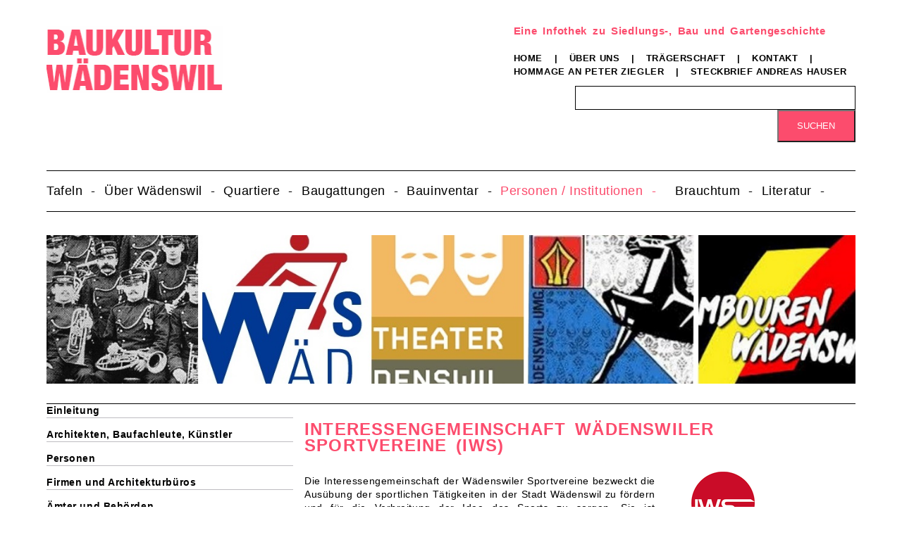

--- FILE ---
content_type: text/html; charset=UTF-8
request_url: https://baukultur-waedenswil.ch/interessengemeinschaft-waedenswiler-sportvereine.html
body_size: 22082
content:
<!DOCTYPE html>
<html lang="de">
<head>

      <meta charset="UTF-8">
    <title>Interessengemeinschaft Wädenswiler Sportvereine - Baukultur Wädenswil</title>
    <base href="https://baukultur-waedenswil.ch/">

          <meta name="robots" content="index,follow">
      <meta name="description" content="">
      <meta name="generator" content="Contao Open Source CMS">
    
    
    <meta name="viewport" content="width=device-width,initial-scale=1.0">
    <style>#left{width:350px;right:350px}#container{padding-left:350px}</style>
    <link rel="stylesheet" href="/assets/css/layout.min.css,responsive.min.css,main.scss-812c0620.css">        <script src="/assets/js/jquery.min.js-c31f118d.js"></script>  
</head>
<body id="top">

      
    <div id="wrapper">

                        <header id="header">
            <div class="inside">
              
<div class="main-nav">
  <a class="hamburger-nav"></a>
</div>
<div class="head">
	<div id="infoleiste">
		<div class="logo">


        <div class="content-image">            
                                <figure>
                                                                <a href="/baukultur.html">                                                                                    <img src="/files/Dateien/Images/logo-baukultur.gif" alt width="252" height="95">
            
                                        
            </a>
                    
                                        </figure>
            </div>



</div>
		<div class="home-rechts">
				<div >


        <div class="content-text">            
                            
    
                    
        <div class="rte">
                    <h1>Eine Infothek zu Siedlungs-, Bau und Gartengeschichte</h1>
<p class="nav-manuell"><a href="/home.html">Home</a> | <a href="/ueber-uns.html">Über uns</a> | <a href="/traegerschaft.html">Trägerschaft</a> | <a href="/kontakt.html">Kontakt</a> | <br><a href="/hommage-an-peter-ziegler.html">Hommage an Peter Ziegler</a> | <a href="/steckbrief-andreas-hauser.html">Steckbrief Andreas Hauser</a></p>
            </div>
    
            </div>



</div>
				<div >
  <!-- indexer::stop -->
    <div class="mod_search block">

              
    
  <form action="/suchergebnisse.html" method="get">
    <div class="formbody">
      <div class="widget widget-text">
        <label for="ctrl_keywords_12" class="invisible">Suchbegriffe</label>
        <input type="search" name="keywords" id="ctrl_keywords_12" class="text" value="">
      </div>
      <div class="widget widget-submit">
        <button type="submit" id="ctrl_submit_12" class="submit">Suchen</button>
      </div>
          </div>
  </form>

  
  

  </div>
  <!-- indexer::continue -->
</div>
		</div>
	</div>
	<div class="navigation-info">
<!-- indexer::stop -->
<nav class="mod_navigation desktop-navigation block">

  
  <a href="/interessengemeinschaft-waedenswiler-sportvereine.html#skipNavigation2" class="invisible">Navigation überspringen</a>

  
<ul class="level_1">
            <li class="submenu"><a href="/einleitung-1832.html" title="Tafeln" class="submenu" aria-haspopup="true">Tafeln</a>
<ul class="level_2">
            <li><a href="/einleitung-1832.html" title="Einleitung">Einleitung</a></li>
                <li><a href="/id-1-4-zur-sonne.html" title="1.4 Zur Sonne">1.4 Zur Sonne</a></li>
                <li><a href="/id-1-5-ehemaliges-sekundarschulhaus.html" title="1.5 Ehemaliges Sekundarschulhaus">1.5 Ehemaliges Sekundarschulhaus</a></li>
                <li><a href="/id-3-1-gewerbehaus.html" title="3.1 Gewerbehaus">3.1 Gewerbehaus</a></li>
                <li><a href="/id-3-2-rosenhof.html" title="3.2 Rosenhof">3.2 Rosenhof</a></li>
                <li><a href="/id-4-1-reitmatten.html" title="4.1 Reitmatten">4.1 Reitmatten</a></li>
                <li><a href="/id-4-1-tirggel.html" title="4.1 Tirggel">4.1 Tirggel</a></li>
                <li><a href="/id-4-2-friedberg.html" title="4.2 Friedberg">4.2 Friedberg</a></li>
                <li><a href="/id-4-5-talgarten.html" title="4.5 Talgarten">4.5 Talgarten</a></li>
                <li><a href="/id-4-6-talegg.html" title="4.6 Talegg">4.6 Talegg</a></li>
                <li><a href="/id-4-7-ehemals-schmied-theiler.html" title="4.7 Ehemals Schmied Theiler">4.7 Ehemals Schmied Theiler</a></li>
                <li><a href="/id-4-8-gerbe.html" title="4.8 Gerbe">4.8 Gerbe</a></li>
                <li><a href="/id-4-9-eisenhalle.html" title="4.9 Eisenhalle">4.9 Eisenhalle</a></li>
                <li><a href="/id-4-10-alte-farb.html" title="4.10 Alte Farb">4.10 Alte Farb</a></li>
                <li><a href="/id-5-1-bahnhof.html" title="5.1 Bahnhof">5.1 Bahnhof</a></li>
                <li><a href="/id-5-3-merkur-i.html" title="5.3 Merkur I">5.3 Merkur I</a></li>
                <li><a href="/id-5-3-merkur-ii.html" title="5.3 Merkur II">5.3 Merkur II</a></li>
                <li><a href="/id-5-4-ehemalige-post.html" title="5.4 Ehemalige Post">5.4 Ehemalige Post</a></li>
                <li><a href="/id-5-5-kronenblock.html" title="5.5 Kronenblock">5.5 Kronenblock</a></li>
                <li><a href="/id-5-10-ehemalige-sparkasse.html" title="5.10 Ehemalige Sparkasse">5.10 Ehemalige Sparkasse</a></li>
                <li><a href="/id-6-1-gueterschuppen.html" title="6.1 Güterschuppen">6.1 Güterschuppen</a></li>
                <li><a href="/id-6-2-sust.html" title="6.2 Sust">6.2 Sust</a></li>
                <li><a href="/id-6-3-seehof.html" title="6.3 Seehof">6.3 Seehof</a></li>
                <li><a href="/id-6-4-du-lac.html" title="6.4 Du Lac">6.4 Du Lac</a></li>
                <li><a href="/id-8-1-freihof-stadthaus.html" title="8.1 Freihof (Stadthaus)">8.1 Freihof (Stadthaus)</a></li>
                <li><a href="/id-8-2-neuhof.html" title="8.2 Neuhof">8.2 Neuhof</a></li>
                <li><a href="/id-8-4-villa-flora.html" title="8.4 Villa Flora">8.4 Villa Flora</a></li>
                <li><a href="/id-8-5-zur-treu.html" title="8.5 Zur Treu">8.5 Zur Treu</a></li>
                <li><a href="/id-11-1-stadtbibliothek.html" title="11.1 Stadtbibliothek">11.1 Stadtbibliothek</a></li>
                <li><a href="/id-11-2-adlerburg.html" title="11.2 Adlerburg">11.2 Adlerburg</a></li>
                <li><a href="/id-11-3-zum-eisenhammer.html" title="11.3 Zum Eisenhammer">11.3 Zum Eisenhammer</a></li>
                <li><a href="/id-11-6-schmiedstube.html" title="11.6 Schmiedstube">11.6 Schmiedstube</a></li>
                <li><a href="/id-11-7-zur-hohlen-eich.html" title="11.7 Zur Hohlen Eich">11.7 Zur Hohlen Eich</a></li>
                <li><a href="/id-15-1-villa-reidbach.html" title="15.1 Villa Reidbach">15.1 Villa Reidbach</a></li>
      </ul>
</li>
                <li class="submenu"><a href="/einleitung-454.html" title="Über Wädenswil" class="submenu" aria-haspopup="true">Über Wädenswil</a>
<ul class="level_2">
            <li><a href="/einleitung-454.html" title="Einleitung">Einleitung</a></li>
                <li><a href="/allianzwappen.html" title="Allianzwappen">Allianzwappen</a></li>
                <li><a href="/alte-bauten-in-neuem-kleid.html" title="Alte Bauten in neuem Kleid">Alte Bauten in neuem Kleid</a></li>
                <li><a href="/altersbestimmung-von-bauten.html" title="Altersbestimmung von Bauten">Altersbestimmung von Bauten</a></li>
                <li><a href="/bewaeltigung-des-wachstums.html" title="Bewältigung des Wachstums">Bewältigung des Wachstums</a></li>
                <li><a href="/bourbaki-soldaten.html" title="Bourbaki-Soldaten">Bourbaki-Soldaten</a></li>
                <li><a href="/bundesratsbesuch-in-waedenswil.html" title="Bundesratsbesuch in Wädenswil">Bundesratsbesuch in Wädenswil</a></li>
                <li><a href="/dorf-und-stadt.html" title="Dorf und Stadt">Dorf und Stadt</a></li>
                <li><a href="/dorf-wird-stadt.html" title="Dorf wird Stadt">Dorf wird Stadt</a></li>
                <li><a href="/eingemeindung.html" title="Eingemeindung">Eingemeindung</a></li>
                <li><a href="/erinnerungen-an-das-alte-waedenswil-fho.html" title="Erinnerungen an das alte Wädenswil (fho)">Erinnerungen an das alte Wädenswil (fho)</a></li>
                <li><a href="/erinnerungen-an-das-alte-waedenswil.html" title="Erinnerungen an das alte Wädenswil">Erinnerungen an das alte Wädenswil</a></li>
                <li><a href="/esoo-oder-esoo-z-waettischwiil.html" title="Esoo oder esoo z Wättischwiil?">Esoo oder esoo z Wättischwiil?</a></li>
                <li><a href="/frueener-haed-mer-au-mueese-go-poschte.html" title="Früener häd mer au müese go poschte">Früener häd mer au müese go poschte</a></li>
                <li><a href="/gedichte-lieder.html" title="Gedichte, Lieder ...">Gedichte, Lieder ...</a></li>
                <li><a href="/geschichtliches-1443.html" title="Geschichtliches">Geschichtliches</a></li>
                <li><a href="/gliederung-des-zuercher-sprachraums.html" title="Gliederung des Zürcher Sprachraums">Gliederung des Zürcher Sprachraums</a></li>
                <li><a href="/grenzveraenderungen.html" title="Grenzveränderungen">Grenzveränderungen</a></li>
                <li><a href="/hof-und-flurnamen-1339.html" title="Hof- und Flurnamen">Hof- und Flurnamen</a></li>
                <li><a href="/im-ueberblick.html" title="Im Überblick">Im Überblick</a></li>
                <li><a href="/im-weltformat.html" title="Im Weltformat">Im Weltformat</a></li>
                <li><a href="/kanone-von-waedenswil.html" title="Kanone von Wädenswil">Kanone von Wädenswil</a></li>
                <li><a href="/mein-waedenswil.html" title="Mein Wädenswil">Mein Wädenswil</a></li>
                <li><a href="/mode-und-mannequins.html" title="Mode und Mannequins">Mode und Mannequins</a></li>
                <li><a href="/pfahlbauten-in-waedenswil.html" title="Pfahlbauten in Wädenswil">Pfahlbauten in Wädenswil</a></li>
                <li><a href="/schindeldaecher-ziegeldaecher-und-ziegeleien.html" title="Schindeldächer, Ziegeldächer und Ziegeleien">Schindeldächer, Ziegeldächer und Ziegeleien</a></li>
                <li><a href="/steuerstreit-von-1467-68.html" title="Steuerstreit von 1467/68">Steuerstreit von 1467/68</a></li>
                <li><a href="/volkszaehlung.html" title="Volkszählung">Volkszählung</a></li>
                <li><a href="/waedenswil-als-literaturschauplatz.html" title="Wädenswil als Literaturschauplatz">Wädenswil als Literaturschauplatz</a></li>
                <li><a href="/waedenswil-bewahrte-eigenstaendigkeit.html" title="Wädenswil bewahrte Eigenständigkeit">Wädenswil bewahrte Eigenständigkeit</a></li>
                <li><a href="/waedenswil-im-jahre-1868.html" title="Wädenswil im Jahre 1868">Wädenswil im Jahre 1868</a></li>
                <li><a href="/waedenswil-um-1875.html" title="Wädenswil um 1875">Wädenswil um 1875</a></li>
                <li><a href="/waedenswil-um-1900.html" title="Wädenswil um 1900">Wädenswil um 1900</a></li>
                <li><a href="/waedenswil-veraendert-sich.html" title="Wädenswil verändert sich">Wädenswil verändert sich</a></li>
                <li><a href="/waedensweil-wird-waedenswil.html" title="Wädensweil wird Wädenswil">Wädensweil wird Wädenswil</a></li>
                <li><a href="/waedenswiler-gerichtsscheibe.html" title="Wädenswiler Gerichtsscheibe">Wädenswiler Gerichtsscheibe</a></li>
                <li><a href="/das-waedi-faescht-am-zuerisee-von-1987.html" title="Das Wädi-Fäscht am Zürisee von 1987">Das Wädi-Fäscht am Zürisee von 1987</a></li>
                <li><a href="/waedi-faescht-am-zuerichsee.html" title="Wädi-Fäscht am Zürichsee">Wädi-Fäscht am Zürichsee</a></li>
                <li><a href="/waedi-faescht-1997.html" title="Wädi-Fäscht 1997">Wädi-Fäscht 1997</a></li>
                <li><a href="/wandel-im-18-und-19-jahrhundert.html" title="Wandel im 18. und 19. Jahrhundert">Wandel im 18. und 19. Jahrhundert</a></li>
                <li><a href="/wandel-und-konstanz.html" title="Wandel und Konstanz">Wandel und Konstanz</a></li>
                <li><a href="/wappen.html" title="Wappen">Wappen</a></li>
                <li><a href="/waettischwil-frueener-und-iez.html" title="Wättischwil früener – und iez">Wättischwil früener – und iez</a></li>
                <li><a href="/die-wirtschaft-waedenswils.html" title="Die Wirtschaft Wädenswils ...">Die Wirtschaft Wädenswils ...</a></li>
                <li><a href="/zuerich-kauft-die-herrschaft-waedenswil.html" title="Zürich kauft die Herrschaft Wädenswil">Zürich kauft die Herrschaft Wädenswil</a></li>
                <li><a href="/id-850-jahre-waedenswil-1130-1980.html" title="850 Jahre Wädenswil 1130 – 1980">850 Jahre Wädenswil 1130 – 1980</a></li>
      </ul>
</li>
                <li class="submenu"><a href="/einleitung-451.html" title="Quartiere" class="submenu" aria-haspopup="true">Quartiere</a>
<ul class="level_2">
            <li><a href="/einleitung-451.html" title="Einleitung">Einleitung</a></li>
                <li><a href="/dorf-stadtkern.html" title="Dorf-/Stadtkern">Dorf-/Stadtkern</a></li>
                <li><a href="/alti-fabrik-buergli-glaernisch-oberdorf.html" title="Alti Fabrik, Bürgli, Glärnisch, Oberdorf">Alti Fabrik, Bürgli, Glärnisch, Oberdorf</a></li>
                <li><a href="/seefere-bueelen-mewa.html" title="Seefere, Büelen, MEWA">Seefere, Büelen, MEWA</a></li>
                <li><a href="/fuhr.html" title="Fuhr">Fuhr</a></li>
                <li><a href="/innere-etzelstrasse-leihgass-schloss-luft-buck.html" title="Innere Etzelstrasse, Leihgass, Schloss, Luft, Buck">Innere Etzelstrasse, Leihgass, Schloss, Luft, Buck</a></li>
                <li><a href="/meierhof-boller-aeussere-etzelstrasse-reidbach-giessen.html" title="Meierhof, Boller, Äussere Etzelstrasse, Reidbach, Giessen">Meierhof, Boller, Äussere Etzelstrasse, Reidbach, Giessen</a></li>
                <li><a href="/friedhof-grueental-eichweid.html" title="Friedhof, Grüental, Eichweid">Friedhof, Grüental, Eichweid</a></li>
                <li><a href="/unterer-baumgarten-gerberacher-speerstrasse-untermosen.html" title="Unterer Baumgarten, Gerberacher, Speerstrasse, Untermosen">Unterer Baumgarten, Gerberacher, Speerstrasse, Untermosen</a></li>
                <li><a href="/holzmoosrueti-hangenmoos-schoenegg-rueti.html" title="Holzmoosrüti, Hangenmoos, Schönegg, Rüti">Holzmoosrüti, Hangenmoos, Schönegg, Rüti</a></li>
                <li><a href="/au.html" title="Au">Au</a></li>
                <li><a href="/waedenswiler-berg.html" title="Wädenswiler Berg">Wädenswiler Berg</a></li>
                <li><a href="/schoenenberg.html" title="Schönenberg">Schönenberg</a></li>
                <li><a href="/huetten.html" title="Hütten">Hütten</a></li>
      </ul>
</li>
                <li class="submenu"><a href="/einleitung-450.html" title="Baugattungen" class="submenu" aria-haspopup="true">Baugattungen</a>
<ul class="level_2">
            <li><a href="/einleitung-450.html" title="Einleitung">Einleitung</a></li>
                <li><a href="/nach-baugattungen.html" title="nach Baugattungen">nach Baugattungen</a></li>
      </ul>
</li>
                <li class="submenu"><a href="/einleitung-449.html" title="Bauinventar" class="submenu" aria-haspopup="true">Bauinventar</a>
<ul class="level_2">
            <li><a href="/einleitung-449.html" title="Einleitung">Einleitung</a></li>
                <li><a href="/architekturfuehrer.html" title="Architekturführer">Architekturführer</a></li>
                <li><a href="/nach-strassen.html" title="nach Strassen">nach Strassen</a></li>
                <li><a href="/nach-namen.html" title="nach Namen">nach Namen</a></li>
      </ul>
</li>
                <li class="submenu trail"><a href="/einleitung.html" title="Personen / Institutionen" class="submenu trail" aria-haspopup="true">Personen / Institutionen</a>
<ul class="level_2">
            <li><a href="/einleitung.html" title="Einleitung">Einleitung</a></li>
                <li><a href="/architekten-baufachleute-kuenstler.html" title="Architekten, Baufachleute, Künstler">Architekten, Baufachleute, Künstler</a></li>
                <li><a href="/personen.html" title="Personen">Personen</a></li>
                <li><a href="/firmen-und-architekturbueros.html" title="Firmen und Architekturbüros">Firmen und Architekturbüros</a></li>
                <li><a href="/aemter-und-behoerden.html" title="Ämter und Behörden">Ämter und Behörden</a></li>
                <li class="trail"><a href="/vereine-stiftungen-und-genossenschaften.html" title="Vereine, Stiftungen und Genossenschaften" class="trail">Vereine, Stiftungen und Genossenschaften</a></li>
      </ul>
</li>
                <li class="submenu"><a href="/einleitung-1145.html" title="Brauchtum" class="submenu" aria-haspopup="true">Brauchtum</a>
<ul class="level_2">
            <li><a href="/einleitung-1145.html" title="Einleitung">Einleitung</a></li>
                <li><a href="/veranstaltung.html" title="Veranstaltung">Veranstaltung</a></li>
      </ul>
</li>
                <li class="submenu"><a href="/einleitung-448.html" title="Literatur" class="submenu" aria-haspopup="true">Literatur</a>
<ul class="level_2">
            <li><a href="/einleitung-448.html" title="Einleitung">Einleitung</a></li>
                <li><a href="/jahrbuecher.html" title="Jahrbücher">Jahrbücher</a></li>
                <li><a href="/chronik.html" title="Chronik">Chronik</a></li>
                <li><a href="/register.html" title="Register">Register</a></li>
                <li><a href="/waedenswil-in-zahlen.html" title="Wädenswil in Zahlen">Wädenswil in Zahlen</a></li>
                <li><a href="/bildnachweis.html" title="Bildnachweis">Bildnachweis</a></li>
                <li><a href="/inhaltsverzeichnis-1919.html" title="Wädenswil I">Wädenswil I</a></li>
                <li><a href="/inhaltsverzeichnis.html" title="Wädenswil II">Wädenswil II</a></li>
                <li><a href="/inhaltsverzeichnis-2411.html" title="Wädenswil 1800 bis 1991">Wädenswil 1800 bis 1991</a></li>
                <li><a href="/inhaltsverzeichnis-2411.html" title="Rundgang I">Rundgang I</a></li>
                <li><a href="/inhaltsverzeichnis-2394.html" title="Rundgang II">Rundgang II</a></li>
                <li><a href="/inhaltsverzeichnis-2372.html" title="Die Au gestern - heute">Die Au gestern - heute</a></li>
                <li><a href="/inhaltsverzeichnis-2346.html" title="Schönenberg">Schönenberg</a></li>
                <li><a href="/inhaltsverzeichnis-2340.html" title="Hütten">Hütten</a></li>
      </ul>
</li>
      </ul>

  <span id="skipNavigation2" class="invisible"></span>

</nav>
<!-- indexer::continue -->

<!-- indexer::stop -->
<nav class="mod_navigation mobile-navigation block">

  
  <a href="/interessengemeinschaft-waedenswiler-sportvereine.html#skipNavigation9" class="invisible">Navigation überspringen</a>

  
<ul class="level_1">
            <li><a href="/einleitung-1832.html" title="Tafeln">Tafeln</a></li>
                <li><a href="/einleitung-454.html" title="Über Wädenswil">Über Wädenswil</a></li>
                <li><a href="/einleitung-451.html" title="Quartiere">Quartiere</a></li>
                <li><a href="/einleitung-450.html" title="Baugattungen">Baugattungen</a></li>
                <li><a href="/einleitung-449.html" title="Bauinventar">Bauinventar</a></li>
                <li class="trail"><a href="/einleitung.html" title="Personen / Institutionen" class="trail">Personen / Institutionen</a></li>
                <li><a href="/einleitung-1145.html" title="Brauchtum">Brauchtum</a></li>
                <li><a href="/einleitung-448.html" title="Literatur">Literatur</a></li>
      </ul>

  <span id="skipNavigation9" class="invisible"></span>

</nav>
<!-- indexer::continue -->

<!-- indexer::stop -->
<nav class="mod_navigation mobile-unternavigation block">

  
  <a href="/interessengemeinschaft-waedenswiler-sportvereine.html#skipNavigation10" class="invisible">Navigation überspringen</a>

  
<ul class="level_1">
            <li class="submenu sibling"><a href="/allgemeines-verschiedenes.html" title="Allgemeines / Verschiedenes" class="submenu sibling" aria-haspopup="true">Allgemeines / Verschiedenes</a>
<ul class="level_2">
            <li><a href="/wintersport.html" title="Wintersport">Wintersport</a></li>
                <li><a href="/anhang-jsw-1992-von-verschiedene-autoren.html" title="Anhang: JSW 1992 von ... (verschiedene Autoren)">Anhang: JSW 1992 von ... (verschiedene Autoren)</a></li>
                <li><a href="/anhang-jsw-1986-von-verschiedene-autoren.html" title="Anhang: JSW 1986 von ... (verschiedene Autoren)">Anhang: JSW 1986 von ... (verschiedene Autoren)</a></li>
      </ul>
</li>
                <li class="submenu sibling"><a href="/aktive-senioren.html" title="Aktive Senioren" class="submenu sibling" aria-haspopup="true">Aktive Senioren</a>
<ul class="level_2">
            <li><a href="/anhang-jsw-2006-von-ruedi-bachmann.html" title="Anhang: JSW 2006 von Ruedi Bachmann">Anhang: JSW 2006 von Ruedi Bachmann</a></li>
                <li><a href="/anhang-jsw-1988-von-max-moehr.html" title="Anhang: JSW 1988 von Max Möhr">Anhang: JSW 1988 von Max Möhr</a></li>
      </ul>
</li>
                <li class="submenu sibling"><a href="/asylverein.html" title="Asylverein" class="submenu sibling" aria-haspopup="true">Asylverein</a>
<ul class="level_2">
            <li><a href="/anhang-jsw-1985-von-fritz-schwarzenbach.html" title="Anhang: JSW 1985 von Fritz Schwarzenbach">Anhang: JSW 1985 von Fritz Schwarzenbach</a></li>
      </ul>
</li>
                <li class="submenu sibling"><a href="/au-konsortium.html" title="Au-Konsortium" class="submenu sibling" aria-haspopup="true">Au-Konsortium</a>
<ul class="level_2">
            <li><a href="/anhang-jsw-2011-von-peter-ziegler-293.html" title="Anhang: JSW 2011 von Peter Ziegler">Anhang: JSW 2011 von Peter Ziegler</a></li>
                <li><a href="/anhang-jsw-2009-von-peter-ziegler-503.html" title="Anhang: JSW 2009 von Peter Ziegler">Anhang: JSW 2009 von Peter Ziegler</a></li>
                <li><a href="/anhang-jsw-1986-von-peter-ziegler-777.html" title="Anhang: JSW 1986 von Peter Ziegler">Anhang: JSW 1986 von Peter Ziegler</a></li>
      </ul>
</li>
                <li class="submenu sibling"><a href="/barbara-zunft.html" title="Barbara-Zunft" class="submenu sibling" aria-haspopup="true">Barbara-Zunft</a>
<ul class="level_2">
            <li><a href="/anhang-jsw-2005-von-claude-andres.html" title="Anhang: JSW 2005 von Claude Andres">Anhang: JSW 2005 von Claude Andres</a></li>
      </ul>
</li>
                <li class="submenu sibling"><a href="/bienenzuechterverein.html" title="Bienenzüchterverein" class="submenu sibling" aria-haspopup="true">Bienenzüchterverein</a>
<ul class="level_2">
            <li><a href="/anhang-jsw-2016-von-maja-burlet.html" title="Anhang: JSW 2016 von Maja Burlet">Anhang: JSW 2016 von Maja Burlet</a></li>
      </ul>
</li>
                <li class="sibling"><a href="/blaskapelle-zimmerberg.html" title="Blaskapelle Zimmerberg" class="sibling">Blaskapelle Zimmerberg</a></li>
                <li class="submenu sibling"><a href="/blaues-kreuz-waedenswil.html" title="Blaues Kreuz Wädenswil" class="submenu sibling" aria-haspopup="true">Blaues Kreuz Wädenswil</a>
<ul class="level_2">
            <li><a href="/anhang-jsw-1989-von-peter-ziegler-648.html" title="Anhang: JSW 1989 von Peter Ziegler">Anhang: JSW 1989 von Peter Ziegler</a></li>
      </ul>
</li>
                <li class="submenu sibling"><a href="/brass-band-posaunenchor.html" title="Brass Band Posaunenchor" class="submenu sibling" aria-haspopup="true">Brass Band Posaunenchor</a>
<ul class="level_2">
            <li><a href="/anhang-jsw-2000-von-peter-ziegler-357.html" title="Anhang: JSW 2000 von Peter Ziegler">Anhang: JSW 2000 von Peter Ziegler</a></li>
                <li><a href="/anhang-jsw-1975-von-peter-ziegler-377.html" title="Anhang: JSW 1975 von Peter Ziegler">Anhang: JSW 1975 von Peter Ziegler</a></li>
      </ul>
</li>
                <li class="sibling"><a href="/buehne-frei.html" title="Bühne frei" class="sibling">Bühne frei</a></li>
                <li class="sibling"><a href="/caluepso-schtiel-baend.html" title="Calüpso-Schtiel-Bänd *" class="sibling">Calüpso-Schtiel-Bänd *</a></li>
                <li class="submenu sibling"><a href="/cevi.html" title="Cevi" class="submenu sibling" aria-haspopup="true">Cevi</a>
<ul class="level_2">
            <li><a href="/anhang-jsw-1987-von-andrew-bond.html" title="Anhang: JSW 1987 von Andrew Bond">Anhang: JSW 1987 von Andrew Bond</a></li>
      </ul>
</li>
                <li class="submenu sibling"><a href="/chlauszunft.html" title="Chlauszunft" class="submenu sibling" aria-haspopup="true">Chlauszunft</a>
<ul class="level_2">
            <li><a href="/anhang-jsw-1984-von-willy-meier.html" title="Anhang: JSW 1984 von Willy Meier">Anhang: JSW 1984 von Willy Meier</a></li>
                <li><a href="/anhang-jsw-1976-von-peter-friedli.html" title="Anhang: JSW 1976 von Peter Friedli">Anhang: JSW 1976 von Peter Friedli</a></li>
      </ul>
</li>
                <li class="sibling"><a href="/chor-rezeptfrei.html" title="Chor Rezeptfrei" class="sibling">Chor Rezeptfrei</a></li>
                <li class="submenu sibling"><a href="/damenriege.html" title="Damenriege" class="submenu sibling" aria-haspopup="true">Damenriege</a>
<ul class="level_2">
            <li><a href="/anhang-jsw-1979-von-heidi-hugerbuehler-kurt-haldimann.html" title="Anhang: JSW 1979 von Heidi Hugerbühler / Kurt Haldimann">Anhang: JSW 1979 von Heidi Hugerbühler / Kurt Haldimann</a></li>
      </ul>
</li>
                <li class="sibling"><a href="/dorfbeleuchtungsgesellschaft.html" title="Dorfbeleuchtungsgesellschaft *" class="sibling">Dorfbeleuchtungsgesellschaft *</a></li>
                <li class="sibling"><a href="/eisbahn.html" title="Eisbahn" class="sibling">Eisbahn</a></li>
                <li class="sibling"><a href="/etzelbuehne-seniorentheater.html" title="Etzelbühne Seniorentheater" class="sibling">Etzelbühne Seniorentheater</a></li>
                <li class="submenu sibling"><a href="/familiengaertner.html" title="Familiengärtner" class="submenu sibling" aria-haspopup="true">Familiengärtner</a>
<ul class="level_2">
            <li><a href="/anhang-jsw-1990-von-hanswerner-bass.html" title="Anhang: JSW 1990 von Hanswerner Bass">Anhang: JSW 1990 von Hanswerner Bass</a></li>
      </ul>
</li>
                <li class="submenu sibling"><a href="/frauentreff-au.html" title="Frauentreff Au *" class="submenu sibling" aria-haspopup="true">Frauentreff Au *</a>
<ul class="level_2">
            <li><a href="/anhang-jsw-1988-von-renate-knoll.html" title="Anhang: JSW 1988 von Renate Knoll">Anhang: JSW 1988 von Renate Knoll</a></li>
      </ul>
</li>
                <li class="submenu sibling"><a href="/frauenverein-ort-au.html" title="Frauenverein Ort Au" class="submenu sibling" aria-haspopup="true">Frauenverein Ort Au</a>
<ul class="level_2">
            <li><a href="/anhang-jsw-1986-von-margrith-fuchs.html" title="Anhang: JSW 1986 von Margrith Fuchs">Anhang: JSW 1986 von Margrith Fuchs</a></li>
      </ul>
</li>
                <li class="submenu sibling"><a href="/frauenverein-waedenswil.html" title="Frauenverein Wädenswil" class="submenu sibling" aria-haspopup="true">Frauenverein Wädenswil</a>
<ul class="level_2">
            <li><a href="/anhang-jsw-2000-von-peter-ziegler.html" title="Anhang: JSW 2000 von Peter Ziegler">Anhang: JSW 2000 von Peter Ziegler</a></li>
                <li><a href="/anhang-jsw-1975-von-peter-ziegler-379.html" title="Anhang: JSW 1975 von Peter Ziegler">Anhang: JSW 1975 von Peter Ziegler</a></li>
      </ul>
</li>
                <li class="submenu sibling"><a href="/fussballclub.html" title="Fussballclub" class="submenu sibling" aria-haspopup="true">Fussballclub</a>
<ul class="level_2">
            <li><a href="/anhang-jsw-2003-von-peter-ziegler-350.html" title="Anhang: JSW 2003 von Peter Ziegler">Anhang: JSW 2003 von Peter Ziegler</a></li>
                <li><a href="/anhang-jsw-1989-von-peter-ziegler-656.html" title="Anhang: JSW 1989 von Peter Ziegler">Anhang: JSW 1989 von Peter Ziegler</a></li>
                <li><a href="/anhang-jsw-1985-von-oskar-fischer.html" title="Anhang: JSW 1985 von Oskar Fischer">Anhang: JSW 1985 von Oskar Fischer</a></li>
                <li><a href="/anhang-jsw-1978-von-peter-ziegler-472.html" title="Anhang: JSW 1978 von Peter Ziegler">Anhang: JSW 1978 von Peter Ziegler</a></li>
      </ul>
</li>
                <li class="submenu sibling"><a href="/genossenschaft-hoch-etzel.html" title="Genossenschaft Hoch-Etzel" class="submenu sibling" aria-haspopup="true">Genossenschaft Hoch-Etzel</a>
<ul class="level_2">
            <li><a href="/anhang-jsw-1987-von-peter-ziegler-715.html" title="Anhang: JSW 1987 von Peter Ziegler">Anhang: JSW 1987 von Peter Ziegler</a></li>
      </ul>
</li>
                <li class="submenu sibling"><a href="/gesangverein-stocken.html" title="Gesangverein Stocken" class="submenu sibling" aria-haspopup="true">Gesangverein Stocken</a>
<ul class="level_2">
            <li><a href="/anhang-jsw-2006-von-peter-ziegler-561.html" title="Anhang: JSW 2006 von Peter Ziegler">Anhang: JSW 2006 von Peter Ziegler</a></li>
                <li><a href="/anhang-jsw-1981-von-ernst-hitz.html" title="Anhang: JSW 1981 von Ernst Hitz">Anhang: JSW 1981 von Ernst Hitz</a></li>
      </ul>
</li>
                <li class="sibling"><a href="/gospelchor.html" title="Gospelchor" class="sibling">Gospelchor</a></li>
                <li class="submenu sibling"><a href="/grow.html" title="Grow" class="submenu sibling" aria-haspopup="true">Grow</a>
<ul class="level_2">
            <li><a href="/anhang-jsw-2004-von-heiner-treichler.html" title="Anhang: JSW 2004 von Heiner Treichler">Anhang: JSW 2004 von Heiner Treichler</a></li>
      </ul>
</li>
                <li class="sibling"><a href="/hafengenossenschaft.html" title="Hafengenossenschaft" class="sibling">Hafengenossenschaft</a></li>
                <li class="submenu sibling"><a href="/handballclub-waedenswil.html" title="Handballclub Wädenswil" class="submenu sibling" aria-haspopup="true">Handballclub Wädenswil</a>
<ul class="level_2">
            <li><a href="/anhang-jsw-1995-von-peter-ziegler-644.html" title="Anhang: JSW 1995 von Peter Ziegler">Anhang: JSW 1995 von Peter Ziegler</a></li>
      </ul>
</li>
                <li class="submenu sibling"><a href="/handharmonikaclub.html" title="Handharmonikaclub" class="submenu sibling" aria-haspopup="true">Handharmonikaclub</a>
<ul class="level_2">
            <li><a href="/anhang-jsw-1995-von-peter-ziegler-609.html" title="Anhang: JSW 1995 von Peter Ziegler">Anhang: JSW 1995 von Peter Ziegler</a></li>
      </ul>
</li>
                <li class="submenu sibling"><a href="/handwerker-und-gewerbeverein.html" title="Handwerker- und Gewerbeverein" class="submenu sibling" aria-haspopup="true">Handwerker- und Gewerbeverein</a>
<ul class="level_2">
            <li><a href="/anhang-jsw-2005-von-peter-ziegler.html" title="Anhang: JSW 2005 von Peter Ziegler">Anhang: JSW 2005 von Peter Ziegler</a></li>
      </ul>
</li>
                <li class="submenu sibling"><a href="/hauseigentuemer-verband.html" title="Hauseigentümer Verband" class="submenu sibling" aria-haspopup="true">Hauseigentümer Verband</a>
<ul class="level_2">
            <li><a href="/anhang-jsw-1993-von-peter-ziegler-727.html" title="Anhang: JSW 1993 von Peter Ziegler">Anhang: JSW 1993 von Peter Ziegler</a></li>
      </ul>
</li>
                <li class="submenu sibling"><a href="/historische-gesellschaft.html" title="Historische Gesellschaft" class="submenu sibling" aria-haspopup="true">Historische Gesellschaft</a>
<ul class="level_2">
            <li><a href="/anhang-jsw-2019-von-mariska-beirne.html" title="Anhang: JSW 2019 von Mariska Beirne">Anhang: JSW 2019 von Mariska Beirne</a></li>
                <li><a href="/anhang-jsw-2018-von-mariska-beirne.html" title="Anhang: JSW 2018 von Mariska Beirne">Anhang: JSW 2018 von Mariska Beirne</a></li>
                <li><a href="/anhang-jsw-2017-von-mariska-beirne-1695.html" title="Anhang: JSW 2017 von Mariska Beirne">Anhang: JSW 2017 von Mariska Beirne</a></li>
                <li><a href="/anhang-jsw-2016-von-mariska-beirne.html" title="Anhang: JSW 2016 von Mariska Beirne">Anhang: JSW 2016 von Mariska Beirne</a></li>
                <li><a href="/anhang-jsw-2015-von-mariska-beirne-1287.html" title="Anhang: JSW 2015 von Mariska Beirne">Anhang: JSW 2015 von Mariska Beirne</a></li>
                <li><a href="/anhang-jsw-2014-von-mariska-beirne.html" title="Anhang: JSW 2014 von Mariska Beirne">Anhang: JSW 2014 von Mariska Beirne</a></li>
                <li><a href="/anhang-jsw-2013-von-dorothee-gysi.html" title="Anhang: JSW 2013 von Dorothee Gysi">Anhang: JSW 2013 von Dorothee Gysi</a></li>
                <li><a href="/anhang-jsw-2012-von-maja-burlet-dorothee-gysi.html" title="Anhang: JSW 2012 von Maja Burlet / Dorothee Gysi">Anhang: JSW 2012 von Maja Burlet / Dorothee Gysi</a></li>
                <li><a href="/anhang-jsw-2011-von-dorothee-gysi.html" title="Anhang: JSW 2011 von Dorothee Gysi">Anhang: JSW 2011 von Dorothee Gysi</a></li>
                <li><a href="/anhang-jsw-2010-von-dorothee-gysi.html" title="Anhang: JSW 2010 von Dorothee Gysi">Anhang: JSW 2010 von Dorothee Gysi</a></li>
                <li><a href="/anhang-jsw-2009-von-dorothee-gysi.html" title="Anhang: JSW 2009 von Dorothee Gysi">Anhang: JSW 2009 von Dorothee Gysi</a></li>
                <li><a href="/anhang-jsw-2008-von-dorothee-gysi.html" title="Anhang: JSW 2008 von Dorothee Gysi">Anhang: JSW 2008 von Dorothee Gysi</a></li>
                <li><a href="/anhang-jsw-2007-von-dorothee-gysi.html" title="Anhang: JSW 2007 von Dorothee Gysi">Anhang: JSW 2007 von Dorothee Gysi</a></li>
                <li><a href="/anhang-jsw-2006-von-dorothee-gysi.html" title="Anhang: JSW 2006 von Dorothee Gysi">Anhang: JSW 2006 von Dorothee Gysi</a></li>
                <li><a href="/anhang-jsw-2005-von-heiner-braem.html" title="Anhang: JSW 2005 von Heiner Bräm">Anhang: JSW 2005 von Heiner Bräm</a></li>
      </ul>
</li>
                <li class="submenu sibling"><a href="/industrie-arbeitgeberverein.html" title="Industrie-Arbeitgeberverein" class="submenu sibling" aria-haspopup="true">Industrie-Arbeitgeberverein</a>
<ul class="level_2">
            <li><a href="/anhang-jsw-1993-von-peter-ziegler-726.html" title="Anhang: JSW 1993 von Peter Ziegler">Anhang: JSW 1993 von Peter Ziegler</a></li>
      </ul>
</li>
                <li class="active submenu"><strong class="active submenu" aria-haspopup="true">Interessengemeinschaft Wädenswiler Sportvereine</strong>
<ul class="level_2">
            <li><a href="/anhang-jsw-1979-von-peter-strickler.html" title="Anhang: JSW 1979 von Peter Strickler">Anhang: JSW 1979 von Peter Strickler</a></li>
      </ul>
</li>
                <li class="submenu sibling"><a href="/jodlerklub.html" title="Jodlerklub" class="submenu sibling" aria-haspopup="true">Jodlerklub</a>
<ul class="level_2">
            <li><a href="/anhang-jsw-1988-von-peter-ziegler-650.html" title="Anhang: JSW 1988 von Peter Ziegler">Anhang: JSW 1988 von Peter Ziegler</a></li>
      </ul>
</li>
                <li class="sibling"><a href="/jubla.html" title="Jubla" class="sibling">Jubla</a></li>
                <li class="submenu sibling"><a href="/jugendmusik.html" title="Jugendmusik" class="submenu sibling" aria-haspopup="true">Jugendmusik</a>
<ul class="level_2">
            <li><a href="/anhang-jsw-2006-von-peter-schwarzenbach.html" title="Anhang: JSW 2006 von Peter Schwarzenbach">Anhang: JSW 2006 von Peter Schwarzenbach</a></li>
      </ul>
</li>
                <li class="submenu sibling"><a href="/kadettenkorps.html" title="Kadettenkorps *" class="submenu sibling" aria-haspopup="true">Kadettenkorps *</a>
<ul class="level_2">
            <li><a href="/anhang-jsw-2003-von-peter-ziegler.html" title="Anhang: JSW 2003 von Peter Ziegler">Anhang: JSW 2003 von Peter Ziegler</a></li>
      </ul>
</li>
                <li class="submenu sibling"><a href="/kammerorchester.html" title="Kammerorchester" class="submenu sibling" aria-haspopup="true">Kammerorchester</a>
<ul class="level_2">
            <li><a href="/anhang-jsw-1998-von-peter-ziegler-746.html" title="Anhang: JSW 1998 von Peter Ziegler">Anhang: JSW 1998 von Peter Ziegler</a></li>
                <li><a href="/anhang-jsw-1977-von-oskar-schudel-felix-schudel.html" title="Anhang: JSW 1977 von Oskar Schudel / Felix Schudel">Anhang: JSW 1977 von Oskar Schudel / Felix Schudel</a></li>
      </ul>
</li>
                <li class="submenu sibling"><a href="/kath-frauenverein.html" title="Kath. Frauenverein" class="submenu sibling" aria-haspopup="true">Kath. Frauenverein</a>
<ul class="level_2">
            <li><a href="/anhang-jsw-1995-von-dorli-vogt.html" title="Anhang: JSW 1995 von Dorli Vogt">Anhang: JSW 1995 von Dorli Vogt</a></li>
      </ul>
</li>
                <li class="sibling"><a href="/kath-kirchenchor-st-marien.html" title="Kath. Kirchenchor St. Marien" class="sibling">Kath. Kirchenchor St. Marien</a></li>
                <li class="submenu sibling"><a href="/kaufmaennischer-verein.html" title="Kaufmännischer Verein" class="submenu sibling" aria-haspopup="true">Kaufmännischer Verein</a>
<ul class="level_2">
            <li><a href="/anhang-jsw-1979-von-knobel-ern-pfenninger.html" title="Anhang: JSW 1979 von Knobel / Ern / Pfenninger">Anhang: JSW 1979 von Knobel / Ern / Pfenninger</a></li>
      </ul>
</li>
                <li class="submenu sibling"><a href="/kavallerieverein.html" title="Kavallerieverein" class="submenu sibling" aria-haspopup="true">Kavallerieverein</a>
<ul class="level_2">
            <li><a href="/anhang-jsw-2003-von-peter-ziegler-349.html" title="Anhang: JSW 2003 von Peter Ziegler">Anhang: JSW 2003 von Peter Ziegler</a></li>
      </ul>
</li>
                <li class="sibling"><a href="/kinderjugendtheater.html" title="KinderJugendTheater" class="sibling">KinderJugendTheater</a></li>
                <li class="submenu sibling"><a href="/kinderheim-buehl.html" title="Kinderheim Bühl" class="submenu sibling" aria-haspopup="true">Kinderheim Bühl</a>
<ul class="level_2">
            <li><a href="/anhang-jsw-1995-von-walter-zurbuchen.html" title="Anhang: JSW 1995 von Walter Zurbuchen">Anhang: JSW 1995 von Walter Zurbuchen</a></li>
                <li><a href="/anhang-publikation-von-peter-ziegler-2403.html" title="Anhang: Publikation von Peter Ziegler">Anhang: Publikation von Peter Ziegler</a></li>
      </ul>
</li>
                <li class="submenu sibling"><a href="/kinderheim-gruenau.html" title="Kinderheim Grünau" class="submenu sibling" aria-haspopup="true">Kinderheim Grünau</a>
<ul class="level_2">
            <li><a href="/anhang-jsw-1996-von-peter-ziegler-1563.html" title="Anhang: JSW 1996 von Peter Ziegler">Anhang: JSW 1996 von Peter Ziegler</a></li>
      </ul>
</li>
                <li class="submenu sibling"><a href="/kinderkrippe-waedenswil.html" title="Kinderkrippe Wädenswil" class="submenu sibling" aria-haspopup="true">Kinderkrippe Wädenswil</a>
<ul class="level_2">
            <li><a href="/anhang-jsw-1998-von-peter-ziegler-741.html" title="Anhang: JSW 1998 von Peter Ziegler">Anhang: JSW 1998 von Peter Ziegler</a></li>
                <li><a href="/anhang-jsw-1981-von-peter-ziegler-1531.html" title="Anhang: JSW 1981 von Peter Ziegler">Anhang: JSW 1981 von Peter Ziegler</a></li>
      </ul>
</li>
                <li class="submenu sibling"><a href="/kirchen-und-oratorienchor.html" title="Kirchen- und Oratorienchor" class="submenu sibling" aria-haspopup="true">Kirchen- und Oratorienchor</a>
<ul class="level_2">
            <li><a href="/anhang-jsw-2013-von-alex-amsler-peter-ziegler.html" title="Anhang: JSW 2013 von Alex Amsler / Peter Ziegler">Anhang: JSW 2013 von Alex Amsler / Peter Ziegler</a></li>
                <li><a href="/anhang-jsw-2013-von-felix-schudel.html" title="Anhang: JSW 2013 von Felix Schudel">Anhang: JSW 2013 von Felix Schudel</a></li>
                <li><a href="/anhang-jsw-1988-von-richard-mueller-hauser.html" title="Anhang: JSW 1988 von Richard Müller-Hauser">Anhang: JSW 1988 von Richard Müller-Hauser</a></li>
      </ul>
</li>
                <li class="submenu sibling"><a href="/krankenkasse-waedenswil.html" title="Krankenkasse Wädenswil" class="submenu sibling" aria-haspopup="true">Krankenkasse Wädenswil</a>
<ul class="level_2">
            <li><a href="/anhang-jsw-2006-von-peter-ziegler.html" title="Anhang: JSW 2006 von Peter Ziegler">Anhang: JSW 2006 von Peter Ziegler</a></li>
      </ul>
</li>
                <li class="submenu sibling"><a href="/krankenpflegeverein.html" title="Krankenpflegeverein" class="submenu sibling" aria-haspopup="true">Krankenpflegeverein</a>
<ul class="level_2">
            <li><a href="/anhang-jsw-1991-von-peter-ziegler-1611.html" title="Anhang: JSW 1991 von Peter Ziegler">Anhang: JSW 1991 von Peter Ziegler</a></li>
      </ul>
</li>
                <li class="sibling"><a href="/kulturgarage-192.html" title="Kulturgarage" class="sibling">Kulturgarage</a></li>
                <li class="submenu sibling"><a href="/landfrauenverein.html" title="Landfrauenverein" class="submenu sibling" aria-haspopup="true">Landfrauenverein</a>
<ul class="level_2">
            <li><a href="/anhang-jsw-1979-von-hedi-stocker.html" title="Anhang: JSW 1979 von Hedi Stocker">Anhang: JSW 1979 von Hedi Stocker</a></li>
      </ul>
</li>
                <li class="sibling"><a href="/landi-zimmerberg.html" title="Landi Zimmerberg" class="sibling">Landi Zimmerberg</a></li>
                <li class="submenu sibling"><a href="/landwirtschaftlicher-verein.html" title="Landwirtschaftlicher Verein" class="submenu sibling" aria-haspopup="true">Landwirtschaftlicher Verein</a>
<ul class="level_2">
            <li><a href="/anhang-jsw-1981-von-peter-ziegler-661.html" title="Anhang: JSW 1981 von Peter Ziegler">Anhang: JSW 1981 von Peter Ziegler</a></li>
                <li><a href="/anhang-jsw-1978-von-peter-ziegler-499.html" title="Anhang: JSW 1978 von Peter Ziegler">Anhang: JSW 1978 von Peter Ziegler</a></li>
      </ul>
</li>
                <li class="submenu sibling"><a href="/lauf-traeff-au-waedenswil.html" title="Lauf-Träff Au-Wädenswil" class="submenu sibling" aria-haspopup="true">Lauf-Träff Au-Wädenswil</a>
<ul class="level_2">
            <li><a href="/anhang-jsw-1990-von-manfred-mettler.html" title="Anhang: JSW 1990 von Manfred Mettler">Anhang: JSW 1990 von Manfred Mettler</a></li>
      </ul>
</li>
                <li class="submenu sibling"><a href="/lesegesellschaft.html" title="Lesegesellschaft" class="submenu sibling" aria-haspopup="true">Lesegesellschaft</a>
<ul class="level_2">
            <li><a href="/anhang-jsw-2016-von-adrian-scherrer.html" title="Anhang: JSW 2016 von Adrian Scherrer">Anhang: JSW 2016 von Adrian Scherrer</a></li>
                <li><a href="/anhang-jsw-2016-von-rudolf-diezinger.html" title="Anhang: JSW 2016 von Rudolf Diezinger">Anhang: JSW 2016 von Rudolf Diezinger</a></li>
                <li><a href="/anhang-jsw-1989-von-peter-ziegler.html" title="Anhang: JSW 1989 von Peter Ziegler">Anhang: JSW 1989 von Peter Ziegler</a></li>
      </ul>
</li>
                <li class="sibling"><a href="/luut-und-duetlich-theatergruppe.html" title="Luut und Dütlich Theatergruppe" class="sibling">Luut und Dütlich Theatergruppe</a></li>
                <li class="submenu sibling"><a href="/maennerchor-eintracht.html" title="Männerchor Eintracht *" class="submenu sibling" aria-haspopup="true">Männerchor Eintracht *</a>
<ul class="level_2">
            <li><a href="/anhang-wa-08-2021-von-kurt-schreiber.html" title="Anhang: WA 08-2021 von Kurt Schreiber">Anhang: WA 08-2021 von Kurt Schreiber</a></li>
                <li><a href="/anhang-jsw-1976-von-peter-ziegler-392.html" title="Anhang: JSW 1976 von Peter Ziegler">Anhang: JSW 1976 von Peter Ziegler</a></li>
      </ul>
</li>
                <li class="sibling"><a href="/maennerchor-huetten.html" title="Männerchor Hütten" class="sibling">Männerchor Hütten</a></li>
                <li class="submenu sibling"><a href="/maennerchor-langrueti.html" title="Männerchor Langrüti *" class="submenu sibling" aria-haspopup="true">Männerchor Langrüti *</a>
<ul class="level_2">
            <li><a href="/anhang-jsw-2007-von-kurt-rohr.html" title="Anhang: JSW 2007 von Kurt Rohr">Anhang: JSW 2007 von Kurt Rohr</a></li>
      </ul>
</li>
                <li class="submenu sibling"><a href="/maennerturnverein.html" title="Männerturnverein" class="submenu sibling" aria-haspopup="true">Männerturnverein</a>
<ul class="level_2">
            <li><a href="/anhang-jsw-2011-von-peter-ziegler.html" title="Anhang: JSW 2011 von Peter Ziegler">Anhang: JSW 2011 von Peter Ziegler</a></li>
                <li><a href="/anhang-jsw-2010-von-peter-ziegler-282.html" title="Anhang: JSW 2010 von Peter Ziegler">Anhang: JSW 2010 von Peter Ziegler</a></li>
      </ul>
</li>
                <li class="submenu sibling"><a href="/mieter-baugenossenschaft.html" title="Mieter-Baugenossenschaft" class="submenu sibling" aria-haspopup="true">Mieter-Baugenossenschaft</a>
<ul class="level_2">
            <li><a href="/anhang-jsw-1998-von-kurt-rohr.html" title="Anhang: JSW 1998 von Kurt Rohr">Anhang: JSW 1998 von Kurt Rohr</a></li>
      </ul>
</li>
                <li class="submenu sibling"><a href="/molkereigenossenschaft-waedenswil.html" title="Molkereigenossenschaft Wädenswil *" class="submenu sibling" aria-haspopup="true">Molkereigenossenschaft Wädenswil *</a>
<ul class="level_2">
            <li><a href="/anhang-jsw-2008-von-peter-ziegler-303.html" title="Anhang: JSW 2008 von Peter Ziegler">Anhang: JSW 2008 von Peter Ziegler</a></li>
                <li><a href="/anhang-jsw-1983-von-peter-ziegler-1487.html" title="Anhang: JSW 1983 von Peter Ziegler">Anhang: JSW 1983 von Peter Ziegler</a></li>
      </ul>
</li>
                <li class="submenu sibling"><a href="/musikverein-harmonie.html" title="Musikverein Harmonie" class="submenu sibling" aria-haspopup="true">Musikverein Harmonie</a>
<ul class="level_2">
            <li><a href="/anhang-jsw-1983-von-rudolf-geiger-peter-ziegler.html" title="Anhang: JSW 1983 von Rudolf Geiger / Peter Ziegler">Anhang: JSW 1983 von Rudolf Geiger / Peter Ziegler</a></li>
      </ul>
</li>
                <li class="submenu sibling"><a href="/naturfreunde.html" title="Naturfreunde" class="submenu sibling" aria-haspopup="true">Naturfreunde</a>
<ul class="level_2">
            <li><a href="/anhang-jsw-1992-von-peter-ziegler-1617.html" title="Anhang: JSW 1992 von Peter Ziegler">Anhang: JSW 1992 von Peter Ziegler</a></li>
      </ul>
</li>
                <li class="submenu sibling"><a href="/natur-und-vogelschutzverein.html" title="Natur- und Vogelschutzverein" class="submenu sibling" aria-haspopup="true">Natur- und Vogelschutzverein</a>
<ul class="level_2">
            <li><a href="/anhang-jsw-1993-von-werner-honegger.html" title="Anhang: JSW 1993 von Werner Honegger">Anhang: JSW 1993 von Werner Honegger</a></li>
      </ul>
</li>
                <li class="submenu sibling"><a href="/neue-fasnachtsgesellschaft.html" title="Neue Fasnachtsgesellschaft" class="submenu sibling" aria-haspopup="true">Neue Fasnachtsgesellschaft</a>
<ul class="level_2">
            <li><a href="/geschichte.html" title="Geschichte">Geschichte</a></li>
                <li><a href="/anhang-jsw-2022-von-stefan-baumgartner.html" title="Anhang: JSW 2022 von Stefan Baumgartner">Anhang: JSW 2022 von Stefan Baumgartner</a></li>
                <li><a href="/anhang-jsw-2015-von-peter-ziegler-187.html" title="Anhang: JSW 2015 von Peter Ziegler">Anhang: JSW 2015 von Peter Ziegler</a></li>
                <li><a href="/anhang-jsw-2004-von-peter-schuppli.html" title="Anhang: JSW 2004 von Peter Schuppli Portrait">Anhang: JSW 2004 von Peter Schuppli Portrait</a></li>
                <li><a href="/jsw-2004-von-peter-schuppli.html" title="Anhang: JSW 2004 von Peter Schuppli Fasnacht">Anhang: JSW 2004 von Peter Schuppli Fasnacht</a></li>
                <li><a href="/anhang-jsw-2001-von-ernst-brupbacher.html" title="Anhang: JSW 2001 von Ernst Brupbacher">Anhang: JSW 2001 von Ernst Brupbacher</a></li>
                <li><a href="/anhang-jsw-1976-von-peter-schuppli.html" title="Anhang: JSW 1976 von Peter Schuppli">Anhang: JSW 1976 von Peter Schuppli</a></li>
      </ul>
</li>
                <li class="sibling"><a href="/obst-und-weinbaugenossenschaft.html" title="Obst- und Weinbaugenossenschaft *" class="sibling">Obst- und Weinbaugenossenschaft *</a></li>
                <li class="submenu sibling"><a href="/vereine-stiftungen-und-genossenschaften/offene-werkstatt-waedenswil.html" title="Offene Werkstatt Wädenswil" class="submenu sibling" aria-haspopup="true">Offene Werkstatt Wädenswil</a>
<ul class="level_2">
            <li><a href="/anhang-jsw-1978-von-redaktion-litfass-saeule.html" title="Anhang: JSW 1978 von Redaktion Litfass-Säule">Anhang: JSW 1978 von Redaktion Litfass-Säule</a></li>
                <li><a href="/anhang-jsw-1978-von-die-theatergruppe.html" title="Anhang: JSW 1978 von Die Theatergruppe">Anhang: JSW 1978 von Die Theatergruppe</a></li>
                <li><a href="/anhang-jsw-1978-von-akw-gegner-1215.html" title="Anhang: JSW 1978 von AKW-Gegner">Anhang: JSW 1978 von AKW-Gegner</a></li>
      </ul>
</li>
                <li class="submenu sibling"><a href="/offiziersgesellschaft.html" title="Offiziersgesellschaft" class="submenu sibling" aria-haspopup="true">Offiziersgesellschaft</a>
<ul class="level_2">
            <li><a href="/anhang-jsw-1996-von-peter-ziegler-1565.html" title="Anhang: JSW 1996 von Peter Ziegler">Anhang: JSW 1996 von Peter Ziegler</a></li>
      </ul>
</li>
                <li class="submenu sibling"><a href="/pestalozziverein-waedenswil.html" title="Pestalozziverein Wädenswil" class="submenu sibling" aria-haspopup="true">Pestalozziverein Wädenswil</a>
<ul class="level_2">
            <li><a href="/anhang-jsw-2017-von-doris-stuedli.html" title="Anhang: JSW 2017 von Doris Stüdli">Anhang: JSW 2017 von Doris Stüdli</a></li>
                <li><a href="/anhang-jsw-1996-von-peter-ziegler-359.html" title="Anhang: JSW 1996 von Peter Ziegler">Anhang: JSW 1996 von Peter Ziegler</a></li>
                <li><a href="/anhang-jsw-1992-von-peter-ziegler-1623.html" title="Anhang: JSW 1992 von Peter Ziegler">Anhang: JSW 1992 von Peter Ziegler</a></li>
      </ul>
</li>
                <li class="submenu sibling"><a href="/pfadi.html" title="Pfadi" class="submenu sibling" aria-haspopup="true">Pfadi</a>
<ul class="level_2">
            <li><a href="/anhang-jsw-1986-von-peter-ziegler-792.html" title="Anhang: JSW 1986 von Peter Ziegler">Anhang: JSW 1986 von Peter Ziegler</a></li>
      </ul>
</li>
                <li class="submenu sibling"><a href="/pistolenschiess-verein.html" title="Pistolenschiess Verein" class="submenu sibling" aria-haspopup="true">Pistolenschiess Verein</a>
<ul class="level_2">
            <li><a href="/anhang-jsw-1985-von-peter-ziegler-1496.html" title="Anhang: JSW 1985 von Peter Ziegler">Anhang: JSW 1985 von Peter Ziegler</a></li>
      </ul>
</li>
                <li class="submenu sibling"><a href="/pro-juventute-waedenswil.html" title="Pro Juventute Wädenswil" class="submenu sibling" aria-haspopup="true">Pro Juventute Wädenswil</a>
<ul class="level_2">
            <li><a href="/anhang-jsw-1995-von-froukje-bachmann.html" title="Anhang: JSW 1995 von Froukje Bachmann">Anhang: JSW 1995 von Froukje Bachmann</a></li>
                <li><a href="/anhang-jsw-1990-von-fritz-schwarzenbach.html" title="Anhang: JSW 1990 von Fritz Schwarzenbach">Anhang: JSW 1990 von Fritz Schwarzenbach</a></li>
      </ul>
</li>
                <li class="submenu sibling"><a href="/quartierverein-au.html" title="Quartierverein Au" class="submenu sibling" aria-haspopup="true">Quartierverein Au</a>
<ul class="level_2">
            <li><a href="/anhang-jsw-1996-von-raeto-moehr.html" title="Anhang: JSW 1996 von Räto Möhr">Anhang: JSW 1996 von Räto Möhr</a></li>
                <li><a href="/anhang-jsw-1992-von-erika-haltmeier-kurt-schreiber.html" title="Anhang: JSW 1992 von Erika Haltmeier / Kurt Schreiber">Anhang: JSW 1992 von Erika Haltmeier / Kurt Schreiber</a></li>
      </ul>
</li>
                <li class="submenu sibling"><a href="/quartierverein-gulmenmatt.html" title="Quartierverein Gulmenmatt *" class="submenu sibling" aria-haspopup="true">Quartierverein Gulmenmatt *</a>
<ul class="level_2">
            <li><a href="/anhang-jsw-1992-von-walter-hofstetter.html" title="Anhang: JSW 1992 von Walter Hofstetter">Anhang: JSW 1992 von Walter Hofstetter</a></li>
                <li><a href="/anhang-jsw-1986-von-peter-ziegler-793.html" title="Anhang: JSW 1986 von Peter Ziegler">Anhang: JSW 1986 von Peter Ziegler</a></li>
      </ul>
</li>
                <li class="submenu sibling"><a href="/quartierverein-langrueti-stocken.html" title="Quartierverein Langrüti-Stocken" class="submenu sibling" aria-haspopup="true">Quartierverein Langrüti-Stocken</a>
<ul class="level_2">
            <li><a href="/anhang-jsw-2012-von-peter-ziegler-290.html" title="Anhang: JSW 2012 von Peter Ziegler">Anhang: JSW 2012 von Peter Ziegler</a></li>
                <li><a href="/anhang-jsw-1992-von-christian-steuble.html" title="Anhang: JSW 1992 von Christian Steuble">Anhang: JSW 1992 von Christian Steuble</a></li>
      </ul>
</li>
                <li class="submenu sibling"><a href="/quartierverein-sued-ost.html" title="Quartierverein Süd-Ost *" class="submenu sibling" aria-haspopup="true">Quartierverein Süd-Ost *</a>
<ul class="level_2">
            <li><a href="/anhang-jsw-2012-von-peter-ziegler-291.html" title="Anhang: JSW 2012 von Peter Ziegler">Anhang: JSW 2012 von Peter Ziegler</a></li>
                <li><a href="/anhang-jsw-1992-von-walter-stocker.html" title="Anhang: JSW 1992 von Walter Stocker">Anhang: JSW 1992 von Walter Stocker</a></li>
      </ul>
</li>
                <li class="sibling"><a href="/regionales-ausbildungszentrum-1640.html" title="Regionales Ausbildungszentrum" class="sibling">Regionales Ausbildungszentrum</a></li>
                <li class="sibling"><a href="/rotary-club-au-am-zuerichsee.html" title="Rotary Club Au am Zürichsee" class="sibling">Rotary Club Au am Zürichsee</a></li>
                <li class="submenu sibling"><a href="/sac-hoher-rohn.html" title="SAC Hoher Rohn" class="submenu sibling" aria-haspopup="true">SAC Hoher Rohn</a>
<ul class="level_2">
            <li><a href="/anhang-jsw-1991-von-ruedi-bachmann.html" title="Anhang: JSW 1991 von Ruedi Bachmann">Anhang: JSW 1991 von Ruedi Bachmann</a></li>
                <li><a href="/anhang-jsw-1991-von-juerg-schweizer-juerg-schwarz-peter-hausmann.html" title="Anhang: JSW 1991 von Jürg Schweizer, Jürg Schwarz, Peter Hausmann">Anhang: JSW 1991 von Jürg Schweizer, Jürg Schwarz, Peter Hausmann</a></li>
                <li><a href="/anhang-jsw-1991-von-werner-hauser.html" title="Anhang: JSW 1991 von Werner Hauser">Anhang: JSW 1991 von Werner Hauser</a></li>
                <li><a href="/anhang-jsw-1991-von-peter-frey-1136.html" title="Anhang: JSW 1991 von Peter Frey">Anhang: JSW 1991 von Peter Frey</a></li>
                <li><a href="/anhang-jsw-1991-von-peter-henzi.html" title="Anhang: JSW 1991 von Peter Henzi">Anhang: JSW 1991 von Peter Henzi</a></li>
      </ul>
</li>
                <li class="submenu sibling"><a href="/sakkophonie-guggemusig.html" title="Sakkophonie Guggemusig *" class="submenu sibling" aria-haspopup="true">Sakkophonie Guggemusig *</a>
<ul class="level_2">
            <li><a href="/anhang-jsw-1983-von-ennio-maspero-mic-leuthold.html" title="Anhang: JSW 1983 von Ennio Maspero / Mic Leuthold">Anhang: JSW 1983 von Ennio Maspero / Mic Leuthold</a></li>
      </ul>
</li>
                <li class="submenu sibling"><a href="/samariterverein-waedenswil.html" title="Samariterverein Wädenswil" class="submenu sibling" aria-haspopup="true">Samariterverein Wädenswil</a>
<ul class="level_2">
            <li><a href="/anhang-jsw-2014-von-peter-ziegler.html" title="Anhang: JSW 2014 von Peter Ziegler">Anhang: JSW 2014 von Peter Ziegler</a></li>
                <li><a href="/anhang-jsw-2000-von-elisabeth-ziegler-keiser.html" title="Anhang: JSW 2000 von Elisabeth Ziegler-Keiser">Anhang: JSW 2000 von Elisabeth Ziegler-Keiser</a></li>
                <li><a href="/anhang-jsw-1989-von-peter-ziegler-1608.html" title="Anhang: JSW 1989 von Peter Ziegler">Anhang: JSW 1989 von Peter Ziegler</a></li>
      </ul>
</li>
                <li class="submenu sibling"><a href="/sandhof-wohnbaugenossenschaft.html" title="Sandhof Wohnbaugenossenschaft" class="submenu sibling" aria-haspopup="true">Sandhof Wohnbaugenossenschaft</a>
<ul class="level_2">
            <li><a href="/anhang-jsw-1993-von-karl-thoma.html" title="Anhang: JSW 1993 von Karl Thoma">Anhang: JSW 1993 von Karl Thoma</a></li>
      </ul>
</li>
                <li class="submenu sibling"><a href="/saengerbund-gemischter-chor.html" title="Sängerbund gemischter Chor" class="submenu sibling" aria-haspopup="true">Sängerbund gemischter Chor</a>
<ul class="level_2">
            <li><a href="/anhang-jsw-1992-von-irma-studer.html" title="Anhang: JSW 1992 von Irma Studer">Anhang: JSW 1992 von Irma Studer</a></li>
      </ul>
</li>
                <li class="submenu sibling"><a href="/saengerkollegium.html" title="Sängerkollegium *" class="submenu sibling" aria-haspopup="true">Sängerkollegium *</a>
<ul class="level_2">
            <li><a href="/anhang-jsw-1992-von-hanswerner-bass.html" title="Anhang: JSW 1992 von Hanswerner Bass">Anhang: JSW 1992 von Hanswerner Bass</a></li>
      </ul>
</li>
                <li class="submenu sibling"><a href="/satus-tv.html" title="SATUS TV *" class="submenu sibling" aria-haspopup="true">SATUS TV *</a>
<ul class="level_2">
            <li><a href="/anhang-jsw-1998-von-ingrid-stallmann.html" title="Anhang: JSW 1998 von Ingrid Stallmann">Anhang: JSW 1998 von Ingrid Stallmann</a></li>
      </ul>
</li>
                <li class="submenu sibling"><a href="/schaerme.html" title="Schärme *" class="submenu sibling" aria-haspopup="true">Schärme *</a>
<ul class="level_2">
            <li><a href="/anhang-jsw-2017-von-christian-winkler.html" title="Anhang: JSW 2017 von Christian Winkler">Anhang: JSW 2017 von Christian Winkler</a></li>
      </ul>
</li>
                <li class="submenu sibling"><a href="/schuetzengesellschaft-au.html" title="Schützengesellschaft Au *" class="submenu sibling" aria-haspopup="true">Schützengesellschaft Au *</a>
<ul class="level_2">
            <li><a href="/anhang-jsw-2002-von-hans-ruedi-leinsmer.html" title="Anhang: JSW 2002 von Hans Ruedi Leinsmer">Anhang: JSW 2002 von Hans Ruedi Leinsmer</a></li>
                <li><a href="/anhang-jsw-1976-von-ernst-hiestand-1200.html" title="Anhang: JSW 1976 von Ernst Hiestand">Anhang: JSW 1976 von Ernst Hiestand</a></li>
      </ul>
</li>
                <li class="submenu sibling"><a href="/schuetzenverein.html" title="Schützenverein" class="submenu sibling" aria-haspopup="true">Schützenverein</a>
<ul class="level_2">
            <li><a href="/anhang-jsw-2001-von-walter-tessarolo.html" title="Anhang: JSW 2001 von Walter Tessarolo">Anhang: JSW 2001 von Walter Tessarolo</a></li>
      </ul>
</li>
                <li class="submenu sibling"><a href="/schwerhoerigenverein.html" title="Schwerhörigenverein" class="submenu sibling" aria-haspopup="true">Schwerhörigenverein</a>
<ul class="level_2">
            <li><a href="/anhang-jsw-1994-von-peter-ziegler-1062.html" title="Anhang: JSW 1994 von Peter Ziegler">Anhang: JSW 1994 von Peter Ziegler</a></li>
      </ul>
</li>
                <li class="sibling"><a href="/schwimmverein.html" title="Schwimmverein" class="sibling">Schwimmverein</a></li>
                <li class="submenu sibling"><a href="/seeclub.html" title="Seeclub" class="submenu sibling" aria-haspopup="true">Seeclub</a>
<ul class="level_2">
            <li><a href="/anhang-jsw-2001-von-peter-ziegler-358.html" title="Anhang: JSW 2001 von Peter Ziegler">Anhang: JSW 2001 von Peter Ziegler</a></li>
      </ul>
</li>
                <li class="submenu sibling"><a href="/slrg.html" title="SLRG" class="submenu sibling" aria-haspopup="true">SLRG</a>
<ul class="level_2">
            <li><a href="/anhang-jsw-2005-von-peter-ziegler-497.html" title="Anhang: JSW 2005 von Peter Ziegler">Anhang: JSW 2005 von Peter Ziegler</a></li>
      </ul>
</li>
                <li class="submenu sibling"><a href="/sonntagsschule.html" title="Sonntagsschule" class="submenu sibling" aria-haspopup="true">Sonntagsschule</a>
<ul class="level_2">
            <li><a href="/anhang-jsw-1990-von-peter-ziegler-1060.html" title="Anhang: JSW 1990 von Peter Ziegler">Anhang: JSW 1990 von Peter Ziegler</a></li>
      </ul>
</li>
                <li class="sibling"><a href="/sportfischerverein.html" title="Sportfischerverein" class="sibling">Sportfischerverein</a></li>
                <li class="submenu sibling"><a href="/stadtgruebler-clique.html" title="Stadtgrübler Clique *" class="submenu sibling" aria-haspopup="true">Stadtgrübler Clique *</a>
<ul class="level_2">
            <li><a href="/anhang-jsw-1984-von-peter-ziegler-769.html" title="Anhang: JSW 1984 von Peter Ziegler">Anhang: JSW 1984 von Peter Ziegler</a></li>
      </ul>
</li>
                <li class="submenu sibling"><a href="/tambouren.html" title="Tambourenverein" class="submenu sibling" aria-haspopup="true">Tambourenverein</a>
<ul class="level_2">
            <li><a href="/anhang-jsw-2012-von-walter-tessarolo-165.html" title="Anhang: JSW 2012 von Walter Tessarolo">Anhang: JSW 2012 von Walter Tessarolo</a></li>
                <li><a href="/anhang-jsw-1986-von-walter-gattiker.html" title="Anhang: JSW 1986 von Walter Gattiker">Anhang: JSW 1986 von Walter Gattiker</a></li>
      </ul>
</li>
                <li class="submenu sibling"><a href="/tanzschul-center.html" title="Tanzschul-Center *" class="submenu sibling" aria-haspopup="true">Tanzschul-Center *</a>
<ul class="level_2">
            <li><a href="/anhang-jsw-1981-von-peter-ziegler-1537.html" title="Anhang: JSW 1981 von Peter Ziegler">Anhang: JSW 1981 von Peter Ziegler</a></li>
      </ul>
</li>
                <li class="submenu sibling"><a href="/tennisclub-neubueel.html" title="Tennisclub Neubüel" class="submenu sibling" aria-haspopup="true">Tennisclub Neubüel</a>
<ul class="level_2">
            <li><a href="/anhang-jsw-1980-von-harry-hotz.html" title="Anhang: JSW 1980 von Harry Hotz">Anhang: JSW 1980 von Harry Hotz</a></li>
      </ul>
</li>
                <li class="sibling"><a href="/tennis-club-waedenswil.html" title="Tennis Club Wädenswil" class="sibling">Tennis Club Wädenswil</a></li>
                <li class="sibling"><a href="/ticino-theater.html" title="Ticino Theater" class="sibling">Ticino Theater</a></li>
                <li class="submenu sibling"><a href="/tischtennis-club-waedenswil.html" title="Tischtennis-Club Wädenswil" class="submenu sibling" aria-haspopup="true">Tischtennis-Club Wädenswil</a>
<ul class="level_2">
            <li><a href="/anhang-jsw-1979-von-heinz-wendt.html" title="Anhang: JSW 1979 von Heinz Wendt">Anhang: JSW 1979 von Heinz Wendt</a></li>
      </ul>
</li>
                <li class="submenu sibling"><a href="/trubadix-guggemusig.html" title="Trubadix Guggemusig" class="submenu sibling" aria-haspopup="true">Trubadix Guggemusig</a>
<ul class="level_2">
            <li><a href="/anhang-jsw-2001-von-peter-ziegler-280.html" title="Anhang: JSW 2001 von Peter Ziegler">Anhang: JSW 2001 von Peter Ziegler</a></li>
      </ul>
</li>
                <li class="submenu sibling"><a href="/turnverein.html" title="Turnverein" class="submenu sibling" aria-haspopup="true">Turnverein</a>
<ul class="level_2">
            <li><a href="/anhang-jsw-1998-von-peter-ziegler-743.html" title="Anhang: JSW 1998 von Peter Ziegler">Anhang: JSW 1998 von Peter Ziegler</a></li>
                <li><a href="/anhang-jsw-1986-von-ly-fuhrer.html" title="Anhang: JSW 1986 von Ly Fuhrer">Anhang: JSW 1986 von Ly Fuhrer</a></li>
      </ul>
</li>
                <li class="submenu sibling"><a href="/velo-club.html" title="Velo Club" class="submenu sibling" aria-haspopup="true">Velo Club</a>
<ul class="level_2">
            <li><a href="/anhang-jsw-1990-von-peter-ziegler-1587.html" title="Anhang: JSW 1990 von Peter Ziegler">Anhang: JSW 1990 von Peter Ziegler</a></li>
      </ul>
</li>
                <li class="submenu sibling"><a href="/verband-reisender-kaufleute.html" title="Verband Reisender Kaufleute" class="submenu sibling" aria-haspopup="true">Verband Reisender Kaufleute</a>
<ul class="level_2">
            <li><a href="/anhang-jsw-1981-von-fritz-stettler.html" title="Anhang: JSW 1981 von Fritz Stettler">Anhang: JSW 1981 von Fritz Stettler</a></li>
      </ul>
</li>
                <li class="submenu sibling"><a href="/verkehrsverein.html" title="Verkehrsverein" class="submenu sibling" aria-haspopup="true">Verkehrsverein</a>
<ul class="level_2">
            <li><a href="/anhang-jbw-2005-von-peter-ziegler.html" title="Anhang: JSW 2005 von Peter Ziegler">Anhang: JSW 2005 von Peter Ziegler</a></li>
                <li><a href="/anhang-jsw-1983-von-hans-zollinger-tschudi.html" title="Anhang: JSW 1983 von Hans Zollinger-Tschudi">Anhang: JSW 1983 von Hans Zollinger-Tschudi</a></li>
      </ul>
</li>
                <li class="submenu sibling"><a href="/viehversicherungskreis.html" title="Viehversicherungskreis *" class="submenu sibling" aria-haspopup="true">Viehversicherungskreis *</a>
<ul class="level_2">
            <li><a href="/anhang-jsw-1995-von-regula-hoehn-ziegler.html" title="Anhang: JSW 1995 von Regula Höhn-Ziegler">Anhang: JSW 1995 von Regula Höhn-Ziegler</a></li>
      </ul>
</li>
                <li class="submenu sibling"><a href="/viehzuchtgenossenschaft.html" title="Viehzuchtgenossenschaft *" class="submenu sibling" aria-haspopup="true">Viehzuchtgenossenschaft *</a>
<ul class="level_2">
            <li><a href="/anhang-jsw-1989-von-peter-ziegler-1598.html" title="Anhang: JSW 1989 von Peter Ziegler">Anhang: JSW 1989 von Peter Ziegler</a></li>
      </ul>
</li>
                <li class="submenu sibling"><a href="/volkshaus-genossenschaft.html" title="Volkshaus-Genossenschaft" class="submenu sibling" aria-haspopup="true">Volkshaus-Genossenschaft</a>
<ul class="level_2">
            <li><a href="/anhang-jsw-2019-von-christian-winkler.html" title="Anhang: JSW 2019 von Christian Winkler">Anhang: JSW 2019 von Christian Winkler</a></li>
                <li><a href="/anhang-jsw-1981-von-alfred-nicolai.html" title="Anhang: JSW 1981 von Alfred Nicolai">Anhang: JSW 1981 von Alfred Nicolai</a></li>
      </ul>
</li>
                <li class="submenu sibling"><a href="/volkstheater.html" title="Volkstheater" class="submenu sibling" aria-haspopup="true">Volkstheater</a>
<ul class="level_2">
            <li><a href="/anhang-jsw-2015-von-peter-ziegler-417.html" title="Anhang: JSW 2015 von Peter Ziegler">Anhang: JSW 2015 von Peter Ziegler</a></li>
                <li><a href="/anhang-jsw-1985-von-emil-bader.html" title="Anhang: JSW 1985 von Emil Bader">Anhang: JSW 1985 von Emil Bader</a></li>
      </ul>
</li>
                <li class="sibling"><a href="/wadin-jazz-club.html" title="Wadin Jazz Club" class="sibling">Wadin Jazz Club</a></li>
                <li class="submenu sibling"><a href="/wadin-schraenzer-guggemusig.html" title="Wadin Schränzer Guggemusig *" class="submenu sibling" aria-haspopup="true">Wadin Schränzer Guggemusig *</a>
<ul class="level_2">
            <li><a href="/geschichte-797.html" title="Geschichte">Geschichte</a></li>
      </ul>
</li>
                <li class="submenu sibling"><a href="/x-gesellschaft.html" title="X-Gesellschaft *" class="submenu sibling" aria-haspopup="true">X-Gesellschaft *</a>
<ul class="level_2">
            <li><a href="/anhang-jsw-1983-von-jakob-baumann.html" title="Anhang: JSW 1983 von Jakob Baumann">Anhang: JSW 1983 von Jakob Baumann</a></li>
      </ul>
</li>
                <li class="submenu sibling"><a href="/zouft-faeldchuchi-39.html" title="Zouft Fäldchuchi 39" class="submenu sibling" aria-haspopup="true">Zouft Fäldchuchi 39</a>
<ul class="level_2">
            <li><a href="/anhang-jsw-2005-von-walter-tessarolo.html" title="Anhang: JSW 2005 von Walter Tessarolo">Anhang: JSW 2005 von Walter Tessarolo</a></li>
      </ul>
</li>
      </ul>

  <span id="skipNavigation10" class="invisible"></span>

</nav>
<!-- indexer::continue -->
</div>
</div>            </div>
          </header>
              
      
  
<div id="Bilderleiste">
  <div class="inside">
    

  <div id="article-998" class="mod_article full block">
    
          


        <div class="full content-image">            
                                <figure>
                                                                                                                    <img src="/files/Dateien/Master/master_vereine.jpg" alt width="1329" height="245">
            
                                        
                    
                                        </figure>
            </div>



    
      </div>

  </div>
</div>

              <div id="container">

                      <main id="main">
              <div class="inside">
                
<div id="leftm" >
	<div id="submenu"><section class="ce_accordionStart ce_accordion block">

  <div class="left">
    Unternavigation  </div>

  <div class="accordion">
    <div>

<!-- indexer::stop -->
<nav id="submenu" class="mod_navigation block">

  
  <a href="/interessengemeinschaft-waedenswiler-sportvereine.html#skipNavigation6" class="invisible">Navigation überspringen</a>

  
<ul class="level_1">
            <li><a href="/einleitung.html" title="Einleitung">Einleitung</a></li>
                <li class="submenu"><a href="/architekten-baufachleute-kuenstler.html" title="Architekten, Baufachleute, Künstler" class="submenu" aria-haspopup="true">Architekten, Baufachleute, Künstler</a>
<ul class="level_2">
            <li><a href="/aeschbacher-hans.html" title="Aeschbacher, Hans">Aeschbacher, Hans</a></li>
                <li><a href="/baenninger-otto-charles.html" title="Bänninger, Otto Charles">Bänninger, Otto Charles</a></li>
                <li><a href="/bischoff-robert.html" title="Bischoff, Robert">Bischoff, Robert</a></li>
                <li class="submenu"><a href="/bluntschli-albert-friedrich.html" title="Bluntschli, Albert Friedrich" class="submenu" aria-haspopup="true">Bluntschli, Albert Friedrich</a>
<ul class="level_3">
            <li><a href="/anhang-architektenlexikon-der-schweiz-1998-2145.html" title="Anhang: Architektenlexikon der Schweiz, 1998">Anhang: Architektenlexikon der Schweiz, 1998</a></li>
      </ul>
</li>
                <li><a href="/braem-adolf.html" title="Bräm, Adolf">Bräm, Adolf</a></li>
                <li class="submenu"><a href="/braem-heinrich.html" title="Bräm, Heinrich" class="submenu" aria-haspopup="true">Bräm, Heinrich</a>
<ul class="level_3">
            <li><a href="/anhang-architektur-und-kunst-band-43-1956.html" title="Anhang: Architektur und Kunst Band 43 (1956)">Anhang: Architektur und Kunst Band 43 (1956)</a></li>
      </ul>
</li>
                <li><a href="/braem-hauser-heinrich.html" title="Bräm-Hauser, Heinrich">Bräm-Hauser, Heinrich</a></li>
                <li class="submenu"><a href="/breitinger-johann-jakob.html" title="Breitinger, Johann Jakob" class="submenu" aria-haspopup="true">Breitinger, Johann Jakob</a>
<ul class="level_3">
            <li><a href="/anhang-architektenlexikon-der-schweiz-1998-2116.html" title="Anhang: Architektenlexikon der Schweiz, 1998">Anhang: Architektenlexikon der Schweiz, 1998</a></li>
      </ul>
</li>
                <li class="submenu"><a href="/burkhardt-urs.html" title="Burkhardt, Urs" class="submenu" aria-haspopup="true">Burkhardt, Urs</a>
<ul class="level_3">
            <li><a href="/anhang-zsz-2019-von-francesca-prader.html" title="Anhang: ZSZ 2019 von Francesca Prader">Anhang: ZSZ 2019 von Francesca Prader</a></li>
                <li><a href="/anhang-jsw-1990-von-peter-ziegler.html" title="Anhang: JSW 1990 von Peter Ziegler">Anhang: JSW 1990 von Peter Ziegler</a></li>
      </ul>
</li>
                <li><a href="/cavallasca-johann.html" title="Cavallasca, Johann">Cavallasca, Johann</a></li>
                <li class="submenu"><a href="/denzler-ernst.html" title="Denzler, Ernst" class="submenu" aria-haspopup="true">Denzler, Ernst</a>
<ul class="level_3">
            <li><a href="/archiv-peter-ziegler.html" title="Archiv Peter Ziegler">Archiv Peter Ziegler</a></li>
                <li><a href="/anhang-jsw-1979-von-max-niederer.html" title="Anhang: JSW 1979 von Max Niederer">Anhang: JSW 1979 von Max Niederer</a></li>
      </ul>
</li>
                <li><a href="/dietliker-alfred.html" title="Dietliker, Alfred">Dietliker, Alfred</a></li>
                <li class="submenu"><a href="/diezinger-rudolf.html" title="Diezinger, Rudolf" class="submenu" aria-haspopup="true">Diezinger, Rudolf</a>
<ul class="level_3">
            <li><a href="/archiv-peter-ziegler-2325.html" title="Archiv Peter Ziegler">Archiv Peter Ziegler</a></li>
      </ul>
</li>
                <li class="submenu"><a href="/faesch-emil.html" title="Faesch, Emil" class="submenu" aria-haspopup="true">Faesch, Emil</a>
<ul class="level_3">
            <li><a href="/anhang-architektenlexikon-der-schweiz-1998-2141.html" title="Anhang: Architektenlexikon der Schweiz, 1998">Anhang: Architektenlexikon der Schweiz, 1998</a></li>
      </ul>
</li>
                <li><a href="/faessler-peter.html" title="Fässler, Peter">Fässler, Peter</a></li>
                <li class="submenu"><a href="/fausch-joerg.html" title="Fausch, Jörg" class="submenu" aria-haspopup="true">Fausch, Jörg</a>
<ul class="level_3">
            <li><a href="/anhang-jsw-2001-von-peter-ziegler-439.html" title="Anhang: JSW 2001 von Peter Ziegler">Anhang: JSW 2001 von Peter Ziegler</a></li>
                <li><a href="/archiv-peter-ziegler-1467.html" title="Archiv Peter Ziegler">Archiv Peter Ziegler</a></li>
      </ul>
</li>
                <li class="submenu"><a href="/fischer-gerold.html" title="Fischer, Gerold" class="submenu" aria-haspopup="true">Fischer, Gerold</a>
<ul class="level_3">
            <li><a href="/anhang-wa-08-2022-von-ingrid-eva-liedtke.html" title="Anhang: WA 08-2022 von Ingrid Eva Liedtke">Anhang: WA 08-2022 von Ingrid Eva Liedtke</a></li>
      </ul>
</li>
                <li class="submenu"><a href="/fischli-hans.html" title="Fischli, Hans" class="submenu" aria-haspopup="true">Fischli, Hans</a>
<ul class="level_3">
            <li><a href="/anhang-architektenlexikon-der-schweiz-1998-2077.html" title="Anhang: Architektenlexikon der Schweiz, 1998">Anhang: Architektenlexikon der Schweiz, 1998</a></li>
      </ul>
</li>
                <li><a href="/flatz-karl.html" title="Flatz, Karl">Flatz, Karl</a></li>
                <li><a href="/freytag-johann-albert.html" title="Freytag, Johann Albert">Freytag, Johann Albert</a></li>
                <li class="submenu"><a href="/gros-jacques.html" title="Gros, Jacques" class="submenu" aria-haspopup="true">Gros, Jacques</a>
<ul class="level_3">
            <li><a href="/anhang-architektenlexikon-der-schweiz-1998-2170.html" title="Anhang: Architektenlexikon der Schweiz, 1998">Anhang: Architektenlexikon der Schweiz, 1998</a></li>
      </ul>
</li>
                <li class="submenu"><a href="/grubenmann-hans-ulrich.html" title="Grubenmann, Hans Ulrich" class="submenu" aria-haspopup="true">Grubenmann, Hans Ulrich</a>
<ul class="level_3">
            <li><a href="/archiv-von-peter-ziegler-1317.html" title="Archiv von Peter Ziegler">Archiv von Peter Ziegler</a></li>
                <li><a href="/lignum-von-charles-von-bueren.html" title="Lignum von Charles von Büren">Lignum von Charles von Büren</a></li>
      </ul>
</li>
                <li><a href="/gyger-hans-conrad.html" title="Gyger, Hans Conrad">Gyger, Hans Conrad</a></li>
                <li class="submenu"><a href="/haldimann-paul.html" title="Haldimann, Paul" class="submenu" aria-haspopup="true">Haldimann, Paul</a>
<ul class="level_3">
            <li><a href="/anhang-jsw-1986-von-peter-ziegler-676.html" title="Anhang: JSW 1986 von Peter Ziegler">Anhang: JSW 1986 von Peter Ziegler</a></li>
      </ul>
</li>
                <li class="submenu"><a href="/hardegger-august.html" title="Hardegger, August" class="submenu" aria-haspopup="true">Hardegger, August</a>
<ul class="level_3">
            <li><a href="/anhang-architektenlexikon-der-schweiz-1998-2119.html" title="Anhang: Architektenlexikon der Schweiz, 1998">Anhang: Architektenlexikon der Schweiz, 1998</a></li>
      </ul>
</li>
                <li class="submenu"><a href="/heller-bruno.html" title="Heller, Bruno" class="submenu" aria-haspopup="true">Heller, Bruno</a>
<ul class="level_3">
            <li><a href="/anhang-jsw-2015-von-johanna-wirth-calvo.html" title="Anhang: JSW 2015 von Johanna Wirth Calvo">Anhang: JSW 2015 von Johanna Wirth Calvo</a></li>
      </ul>
</li>
                <li><a href="/hotz-harry.html" title="Hotz, Harry">Hotz, Harry</a></li>
                <li class="submenu"><a href="/humm-ambrosius.html" title="Humm, Ambrosius" class="submenu" aria-haspopup="true">Humm, Ambrosius</a>
<ul class="level_3">
            <li><a href="/anhang-jsw-2019-von-pascale-schuoler.html" title="Anhang: JSW 2019 von Pascale Schuoler">Anhang: JSW 2019 von Pascale Schuoler</a></li>
      </ul>
</li>
                <li class="submenu"><a href="/hurter-christian.html" title="Hurter, Christian" class="submenu" aria-haspopup="true">Hurter, Christian</a>
<ul class="level_3">
            <li><a href="/iv-werkkatalog-auswahl.html" title="IV Werkkatalog (Auswahl)">IV Werkkatalog (Auswahl)</a></li>
      </ul>
</li>
                <li><a href="/iten-karl.html" title="Iten, Karl">Iten, Karl</a></li>
                <li><a href="/keller-heinrich.html" title="Keller, Heinrich">Keller, Heinrich</a></li>
                <li><a href="/koella-albert.html" title="Kölla, Albert">Kölla, Albert</a></li>
                <li><a href="/kuebler-heinrich.html" title="Kübler, Heinrich">Kübler, Heinrich</a></li>
                <li class="submenu"><a href="/maillart-robert.html" title="Maillart, Robert" class="submenu" aria-haspopup="true">Maillart, Robert</a>
<ul class="level_3">
            <li><a href="/anhang-jsw-2018-von-michael-d-schmid.html" title="Anhang: JSW 2018 von Michael D. Schmid">Anhang: JSW 2018 von Michael D. Schmid</a></li>
      </ul>
</li>
                <li><a href="/markwalder-hans.html" title="Markwalder, Hans">Markwalder, Hans</a></li>
                <li><a href="/mertens-evariste.html" title="Mertens, Evariste">Mertens, Evariste</a></li>
                <li class="submenu"><a href="/messmer-hans-jacob.html" title="Messmer, Hans Jacob" class="submenu" aria-haspopup="true">Messmer, Hans Jacob</a>
<ul class="level_3">
            <li><a href="/anhang-jsw-2002-von-peter-ziegler-435.html" title="Anhang: JSW 2002 von Peter Ziegler">Anhang: JSW 2002 von Peter Ziegler</a></li>
      </ul>
</li>
                <li><a href="/moosbrugger-andreas.html" title="Moosbrugger, Andreas">Moosbrugger, Andreas</a></li>
                <li><a href="/moosbrugger-peter-anton.html" title="Moosbrugger, Peter Anton">Moosbrugger, Peter Anton</a></li>
                <li><a href="/mueller-august-albert.html" title="Müller, (August) Albert">Müller, (August) Albert</a></li>
                <li><a href="/mueller-heinrich.html" title="Müller, Heinrich">Müller, Heinrich</a></li>
                <li class="submenu"><a href="/ostertag-fritz-und-ruth.html" title="Ostertag, Fritz und Ruth" class="submenu" aria-haspopup="true">Ostertag, Fritz und Ruth</a>
<ul class="level_3">
            <li><a href="/anhang-archiv-peter-ziegler-2234.html" title="Anhang: Archiv Peter Ziegler">Anhang: Archiv Peter Ziegler</a></li>
      </ul>
</li>
                <li class="submenu"><a href="/pfammatter-ferdinand.html" title="Pfammatter, Ferdinand" class="submenu" aria-haspopup="true">Pfammatter, Ferdinand</a>
<ul class="level_3">
            <li><a href="/anhang-gta-archiv-eth-zuerich.html" title="Anhang: gta-Archiv ETH Zürich">Anhang: gta-Archiv ETH Zürich</a></li>
      </ul>
</li>
                <li><a href="/rieger-walter.html" title="Rieger, Walter">Rieger, Walter</a></li>
                <li><a href="/riklin-josef.html" title="Riklin, Josef">Riklin, Josef</a></li>
                <li><a href="/rota-juerg.html" title="Rota, Jürg">Rota, Jürg</a></li>
                <li><a href="/roettinger-johann-jakob.html" title="Röttinger, Johann Jakob">Röttinger, Johann Jakob</a></li>
                <li><a href="/rueesch-werner.html" title="Rüesch, Werner">Rüesch, Werner</a></li>
                <li><a href="/schweizer-karl.html" title="Schweizer, Karl">Schweizer, Karl</a></li>
                <li><a href="/stadler-hans-conrad.html" title="Stadler, Hans Conrad">Stadler, Hans Conrad</a></li>
                <li><a href="/stanzani-emilio.html" title="Stanzani, Emilio">Stanzani, Emilio</a></li>
                <li class="submenu"><a href="/steffan-johann-gottfried.html" title="Steffan, Johann Gottfried" class="submenu" aria-haspopup="true">Steffan, Johann Gottfried</a>
<ul class="level_3">
            <li><a href="/anhang-jsw-2002-von-adrian-scherrer.html" title="Anhang: JSW 2002 von Adrian Scherrer">Anhang: JSW 2002 von Adrian Scherrer</a></li>
      </ul>
</li>
                <li class="submenu"><a href="/streuli-hans.html" title="Streuli, Hans" class="submenu" aria-haspopup="true">Streuli, Hans</a>
<ul class="level_3">
            <li><a href="/i-familie-und-familienhaeuser.html" title="I Familie und Familienhäuser">I Familie und Familienhäuser</a></li>
                <li><a href="/ii-hans-streuli-als-architekt.html" title="II  Hans Streuli als Architekt">II  Hans Streuli als Architekt</a></li>
                <li><a href="/iii-werkkatalog-auswahl.html" title="III Werkkatalog (Auswahl)">III Werkkatalog (Auswahl)</a></li>
                <li><a href="/archiv-von-peter-ziegler.html" title="Archiv von Peter Ziegler">Archiv von Peter Ziegler</a></li>
      </ul>
</li>
                <li class="submenu"><a href="/suetterlin-max-gustav.html" title="Sütterlin, Max Gustav" class="submenu" aria-haspopup="true">Sütterlin, Max Gustav</a>
<ul class="level_3">
            <li><a href="/anhang-jsw-1986-von-peter-ziegler-776.html" title="Anhang: JSW 1986 von Peter Ziegler">Anhang: JSW 1986 von Peter Ziegler</a></li>
      </ul>
</li>
                <li><a href="/thoma-arthur.html" title="Thoma, Arthur">Thoma, Arthur</a></li>
                <li class="submenu"><a href="/uster-heinrich-theodor.html" title="Uster, Heinrich Theodor" class="submenu" aria-haspopup="true">Uster, Heinrich Theodor</a>
<ul class="level_3">
            <li><a href="/anhang-jsw-2016-von-peter-ziegler.html" title="Anhang: JSW 2016 von Peter Ziegler">Anhang: JSW 2016 von Peter Ziegler</a></li>
      </ul>
</li>
                <li class="submenu"><a href="/weber-august.html" title="Weber, August" class="submenu" aria-haspopup="true">Weber, August</a>
<ul class="level_3">
            <li><a href="/anhang-jsw-1985-von-peter-ziegler.html" title="Anhang: JSW 1985 von Peter Ziegler">Anhang: JSW 1985 von Peter Ziegler</a></li>
      </ul>
</li>
                <li><a href="/weideli-hermann.html" title="Weideli, Hermann">Weideli, Hermann</a></li>
                <li class="submenu"><a href="/zeugheer-leonhard.html" title="Zeugheer, Leonhard" class="submenu" aria-haspopup="true">Zeugheer, Leonhard</a>
<ul class="level_3">
            <li><a href="/anhang-architektenlexikon-der-schweiz-1998-2118.html" title="Anhang: Architektenlexikon der Schweiz, 1998">Anhang: Architektenlexikon der Schweiz, 1998</a></li>
      </ul>
</li>
      </ul>
</li>
                <li class="submenu"><a href="/personen.html" title="Personen" class="submenu" aria-haspopup="true">Personen</a>
<ul class="level_2">
            <li class="submenu"><a href="/allgemein.html" title="Allgemein" class="submenu" aria-haspopup="true">Allgemein</a>
<ul class="level_3">
            <li><a href="/anhang-gzw-2020-von-peter-ziegler.html" title="Anhang: GZW 2020 von Peter Ziegler">Anhang: GZW 2020 von Peter Ziegler</a></li>
                <li><a href="/anhang-gzw-2020-von-peter-ziegler-1879.html" title="Anhang: GZW 2020 von Peter Ziegler">Anhang: GZW 2020 von Peter Ziegler</a></li>
                <li><a href="/anhang-gzw-2018-von-peter-ziegler-2184.html" title="Anhang: GZW 2018 von Peter Ziegler">Anhang: GZW 2018 von Peter Ziegler</a></li>
                <li><a href="/anhang-jsw-2017-von-mariska-beirne.html" title="Anhang: JSW 2017 von Mariska Beirne">Anhang: JSW 2017 von Mariska Beirne</a></li>
                <li><a href="/anhang-jsw-2017-von-fabian-braendle.html" title="Anhang: JSW 2017 von Fabian Brändle">Anhang: JSW 2017 von Fabian Brändle</a></li>
                <li><a href="/anhang-gzw-2016-von-peter-ziegler-2252.html" title="Anhang: GZW 2016 von Peter Ziegler">Anhang: GZW 2016 von Peter Ziegler</a></li>
                <li><a href="/anhang-gzw-2016-von-peter-ziegler.html" title="Anhang: GZW 2016 von Peter Ziegler">Anhang: GZW 2016 von Peter Ziegler</a></li>
                <li><a href="/anhang-jsw-2016-von-mariska-beirne-christian-winkler-924.html" title="Anhang: JSW 2016 von Mariska Beirne / Christian Winkler">Anhang: JSW 2016 von Mariska Beirne / Christian Winkler</a></li>
                <li><a href="/anhang-jsw-2014-von-peter-ziegler-1677.html" title="Anhang: JSW 2014 von Peter Ziegler">Anhang: JSW 2014 von Peter Ziegler</a></li>
                <li><a href="/anhang-jsw-2011-von-peter-weiss-ruth-uebersax-schaerer.html" title="Anhang: JSW 2011 von Peter Weiss / Ruth Uebersax-Schärer">Anhang: JSW 2011 von Peter Weiss / Ruth Uebersax-Schärer</a></li>
                <li><a href="/anhang-jsw-2008-von-peter-ziegler-1013.html" title="Anhang: JSW 2008 von Peter Ziegler">Anhang: JSW 2008 von Peter Ziegler</a></li>
                <li><a href="/anhang-jsw-2007-von-magdalena-preisig-1012.html" title="Anhang: JSW 2007 von Magdalena Preisig">Anhang: JSW 2007 von Magdalena Preisig</a></li>
                <li><a href="/anhang-jsw-1996-von-max-stoop.html" title="Anhang: JSW 1996 von Max Stoop">Anhang: JSW 1996 von Max Stoop</a></li>
                <li><a href="/anhang-jsw-1995-von-robert-epprecht.html" title="Anhang: JSW 1995 von Robert Epprecht">Anhang: JSW 1995 von Robert Epprecht</a></li>
                <li><a href="/anhang-jsw-1995-von-max-stoop.html" title="Anhang: JSW 1995 von Max Stoop">Anhang: JSW 1995 von Max Stoop</a></li>
                <li><a href="/anhang-jsw-1994-von-albert-hauser.html" title="Anhang: JSW 1994 von Albert Hauser">Anhang: JSW 1994 von Albert Hauser</a></li>
                <li><a href="/anhang-jsw-1994-von-max-stoop.html" title="Anhang: JSW 1994 von Max Stoop">Anhang: JSW 1994 von Max Stoop</a></li>
                <li><a href="/anhang-jsw-1992-von-hans-scheidegger.html" title="Anhang: JSW 1992 von Hans Scheidegger">Anhang: JSW 1992 von Hans Scheidegger</a></li>
                <li><a href="/anhang-jsw-1992-von-albert-hauser-1613.html" title="Anhang: JSW 1992 von Albert Hauser">Anhang: JSW 1992 von Albert Hauser</a></li>
                <li><a href="/anhang-jsw-1991-von-marlies-bayer-ciprian.html" title="Anhang: JSW 1991 von Marlies Bayer-Ciprian">Anhang: JSW 1991 von Marlies Bayer-Ciprian</a></li>
                <li><a href="/anhang-jsw-1981-von-peter-ziegler-1535.html" title="Anhang: JSW 1981 von Peter Ziegler">Anhang: JSW 1981 von Peter Ziegler</a></li>
      </ul>
</li>
                <li class="submenu"><a href="/angst-walter.html" title="Angst, Walter" class="submenu" aria-haspopup="true">Angst, Walter</a>
<ul class="level_3">
            <li><a href="/anhang-jsw-2000-von-andreas-ganz.html" title="Anhang: JSW 2000 von Andreas Ganz">Anhang: JSW 2000 von Andreas Ganz</a></li>
                <li><a href="/anhang-jsw-1984-von-albert-schoch.html" title="Anhang: JSW 1984 von Albert Schoch">Anhang: JSW 1984 von Albert Schoch</a></li>
      </ul>
</li>
                <li class="submenu"><a href="/bachmann-barraud-rudolf.html" title="Bachmann-Barraud, Rudolf" class="submenu" aria-haspopup="true">Bachmann-Barraud, Rudolf</a>
<ul class="level_3">
            <li><a href="/anhang-jsw-2015-von-peter-ziegler-800.html" title="Anhang: JSW 2015 von Peter Ziegler">Anhang: JSW 2015 von Peter Ziegler</a></li>
      </ul>
</li>
                <li class="submenu"><a href="/bachofner-fritz.html" title="Bachofner, Fritz" class="submenu" aria-haspopup="true">Bachofner, Fritz</a>
<ul class="level_3">
            <li><a href="/anhang-jsw-2015-von-felix-schudel.html" title="Anhang: JSW 2015 von Felix Schudel">Anhang: JSW 2015 von Felix Schudel</a></li>
      </ul>
</li>
                <li class="submenu"><a href="/bader-emil.html" title="Bader, Emil" class="submenu" aria-haspopup="true">Bader, Emil</a>
<ul class="level_3">
            <li><a href="/anhang-jsw-1987-von-peter-ziegler.html" title="Anhang: JSW 1987 von Peter Ziegler">Anhang: JSW 1987 von Peter Ziegler</a></li>
      </ul>
</li>
                <li class="submenu"><a href="/baer-albert.html" title="Bär, Albert" class="submenu" aria-haspopup="true">Bär, Albert</a>
<ul class="level_3">
            <li><a href="/anhang-jsw-2016-von-mariska-beirne-christian-winkler-708.html" title="Anhang: JSW 2016 von Mariska Beirne / Christian Winkler">Anhang: JSW 2016 von Mariska Beirne / Christian Winkler</a></li>
      </ul>
</li>
                <li class="submenu"><a href="/baumann-hans-heinrich.html" title="Baumann, Hans Heinrich «Baneeter Buume»" class="submenu" aria-haspopup="true">Baumann, Hans Heinrich «Baneeter Buume»</a>
<ul class="level_3">
            <li><a href="/anhang-jsw-1977-von-peter-ziegler.html" title="Anhang: JSW 1977 von Peter Ziegler">Anhang: JSW 1977 von Peter Ziegler</a></li>
      </ul>
</li>
                <li class="submenu"><a href="/bernardi-seppl.html" title="Bernardi, Seppl" class="submenu" aria-haspopup="true">Bernardi, Seppl</a>
<ul class="level_3">
            <li><a href="/anhang-jsw-1997-von-frank-erzinger.html" title="Anhang: JSW 1997 von Frank Erzinger">Anhang: JSW 1997 von Frank Erzinger</a></li>
      </ul>
</li>
                <li class="submenu"><a href="/blattmann-eschmann-hans-caspar.html" title="Blattmann-Eschmann, Hans Caspar" class="submenu" aria-haspopup="true">Blattmann-Eschmann, Hans Caspar</a>
<ul class="level_3">
            <li><a href="/anhang-jsw-2010-von-peter-ziegler.html" title="Anhang: JSW 2010 von Peter Ziegler">Anhang: JSW 2010 von Peter Ziegler</a></li>
      </ul>
</li>
                <li class="submenu"><a href="/blattmann-gautschi-ernst.html" title="Blattmann-Gautschi, Ernst" class="submenu" aria-haspopup="true">Blattmann-Gautschi, Ernst</a>
<ul class="level_3">
            <li><a href="/anhang-jsw-2018-von-peter-ziegler.html" title="Anhang: JSW 2018 von Peter Ziegler">Anhang: JSW 2018 von Peter Ziegler</a></li>
      </ul>
</li>
                <li class="submenu"><a href="/blattmann-gehrig-paul.html" title="Blattmann-Gehrig, Paul" class="submenu" aria-haspopup="true">Blattmann-Gehrig, Paul</a>
<ul class="level_3">
            <li><a href="/anhang-jsw-1995-von-hans-scheidegger.html" title="Anhang: JSW 1995 von Hans Scheidegger">Anhang: JSW 1995 von Hans Scheidegger</a></li>
      </ul>
</li>
                <li class="submenu"><a href="/blattmann-staehli-paul.html" title="Blattmann-Stähli, Paul" class="submenu" aria-haspopup="true">Blattmann-Stähli, Paul</a>
<ul class="level_3">
            <li><a href="/anhang-jsw-1986-von-peter-ziegler.html" title="Anhang: JSW 1986 von Peter Ziegler">Anhang: JSW 1986 von Peter Ziegler</a></li>
      </ul>
</li>
                <li class="submenu"><a href="/blattmann-wehrli-hans.html" title="Blattmann-Wehrli, Hans" class="submenu" aria-haspopup="true">Blattmann-Wehrli, Hans</a>
<ul class="level_3">
            <li><a href="/anhang-jsw-2016-von-mariska-beirne-christian-winkler-706.html" title="Anhang: JSW 2016 von Mariska Beirne / Christian Winkler">Anhang: JSW 2016 von Mariska Beirne / Christian Winkler</a></li>
      </ul>
</li>
                <li><a href="/blattmann-wunderli-hans-caspar.html" title="Blattmann-Wunderli, Hans Caspar">Blattmann-Wunderli, Hans Caspar</a></li>
                <li><a href="/blattmann-ziegler-heinrich.html" title="Blattmann-Ziegler, Heinrich">Blattmann-Ziegler, Heinrich</a></li>
                <li class="submenu"><a href="/blattmann-willi.html" title="Blattmann, Willi" class="submenu" aria-haspopup="true">Blattmann, Willi</a>
<ul class="level_3">
            <li><a href="/anhang-jsw-1984-von-peter-ziegler-595.html" title="Anhang: JSW 1984 von Peter Ziegler">Anhang: JSW 1984 von Peter Ziegler</a></li>
      </ul>
</li>
                <li><a href="/bond-andrew.html" title="Bond, Andrew">Bond, Andrew</a></li>
                <li class="submenu"><a href="/bruch-blumer-paul-philipp.html" title="Bruch-Blumer, Paul Philipp" class="submenu" aria-haspopup="true">Bruch-Blumer, Paul Philipp</a>
<ul class="level_3">
            <li><a href="/anhang-jsw-2016-von-peter-ziegler-268.html" title="Anhang: JSW 2016 von Peter Ziegler">Anhang: JSW 2016 von Peter Ziegler</a></li>
      </ul>
</li>
                <li><a href="/diezinger-jakob.html" title="Diezinger, Jakob">Diezinger, Jakob</a></li>
                <li><a href="/diezinger-johannes.html" title="Diezinger, Johannes">Diezinger, Johannes</a></li>
                <li class="submenu"><a href="/epprecht-robert.html" title="Epprecht, Robert" class="submenu" aria-haspopup="true">Epprecht, Robert</a>
<ul class="level_3">
            <li><a href="/anhang-jsw-2007-von-peter-weiss.html" title="Anhang: JSW 2007 von Peter Weiss">Anhang: JSW 2007 von Peter Weiss</a></li>
      </ul>
</li>
                <li class="submenu"><a href="/erzinger-walter.html" title="Erzinger, Walter" class="submenu" aria-haspopup="true">Erzinger, Walter</a>
<ul class="level_3">
            <li><a href="/erzinger-walter/anhang-jsw-2014-von-peter-ziegler.html" title="Anhang: JSW 2014 von Peter Ziegler">Anhang: JSW 2014 von Peter Ziegler</a></li>
      </ul>
</li>
                <li><a href="/faesi-robert.html" title="Faesi, Robert">Faesi, Robert</a></li>
                <li><a href="/felber-rutishauser-ernst.html" title="Felber-Rutishauser, Ernst">Felber-Rutishauser, Ernst</a></li>
                <li class="submenu"><a href="/felix-fluri-florian.html" title="Felix-Fluri, Florian" class="submenu" aria-haspopup="true">Felix-Fluri, Florian</a>
<ul class="level_3">
            <li><a href="/anhang-jsw-2016-von-mariska-beirne-christian-winkler-704.html" title="Anhang: JSW 2016 von Mariska Beirne / Christian Winkler">Anhang: JSW 2016 von Mariska Beirne / Christian Winkler</a></li>
      </ul>
</li>
                <li class="submenu"><a href="/felix-paul.html" title="Felix, Paul" class="submenu" aria-haspopup="true">Felix, Paul</a>
<ul class="level_3">
            <li><a href="/anhang-jsw-1993-von-hans-scheidegger.html" title="Anhang: JSW 1993 von Hans Scheidegger">Anhang: JSW 1993 von Hans Scheidegger</a></li>
      </ul>
</li>
                <li class="submenu"><a href="/fischer-walter.html" title="Fischer, Walter" class="submenu" aria-haspopup="true">Fischer, Walter</a>
<ul class="level_3">
            <li><a href="/anhang-jsw-2007-von-magdalena-preisig.html" title="Anhang: JSW 2007 von Magdalena Preisig">Anhang: JSW 2007 von Magdalena Preisig</a></li>
      </ul>
</li>
                <li class="submenu"><a href="/fleckenstein-fanny.html" title="Fleckenstein, Fanny" class="submenu" aria-haspopup="true">Fleckenstein, Fanny</a>
<ul class="level_3">
            <li><a href="/anhang-jsw-1991-von-marlies-bayer-ciprian-1706.html" title="Anhang: JSW 1991 von Marlies Bayer-Ciprian">Anhang: JSW 1991 von Marlies Bayer-Ciprian</a></li>
      </ul>
</li>
                <li class="submenu"><a href="/fritzsche-weber-robert.html" title="Fritzsche-Weber, Robert" class="submenu" aria-haspopup="true">Fritzsche-Weber, Robert</a>
<ul class="level_3">
            <li><a href="/anhang-jsw-1984-von-peter-ziegler-1119.html" title="Anhang: JSW 1984 von Peter Ziegler">Anhang: JSW 1984 von Peter Ziegler</a></li>
      </ul>
</li>
                <li><a href="/funk-heinrich.html" title="Funk, Heinrich">Funk, Heinrich</a></li>
                <li><a href="/fuerst-hans.html" title="Fürst, Hans">Fürst, Hans</a></li>
                <li class="submenu"><a href="/fuerst-zurlinden-eduard.html" title="Fürst-Zurlinden, Eduard" class="submenu" aria-haspopup="true">Fürst-Zurlinden, Eduard</a>
<ul class="level_3">
            <li><a href="/anhang-jsw-2016-von-mariska-beirne-christian-winkler-705.html" title="Anhang: JSW 2016 von Mariska Beirne / Christian Winkler">Anhang: JSW 2016 von Mariska Beirne / Christian Winkler</a></li>
      </ul>
</li>
                <li class="submenu"><a href="/ganz-milly.html" title="Ganz, Milly" class="submenu" aria-haspopup="true">Ganz, Milly</a>
<ul class="level_3">
            <li><a href="/anhang-jsw-1991-von-marlies-bayer-ciprian-1703.html" title="Anhang: JSW 1991 von Marlies Bayer-Ciprian">Anhang: JSW 1991 von Marlies Bayer-Ciprian</a></li>
                <li><a href="/archiv-peter-ziegler-1428.html" title="Archiv Peter Ziegler">Archiv Peter Ziegler</a></li>
      </ul>
</li>
                <li class="submenu"><a href="/gattiker-helbling-hermann.html" title="Gattiker-Helbling, Hermann" class="submenu" aria-haspopup="true">Gattiker-Helbling, Hermann</a>
<ul class="level_3">
            <li><a href="/anhang-jsw-2016-von-mariska-beirne-christian-winkler-703.html" title="Anhang: JSW 2016 von Mariska Beirne / Christian Winkler">Anhang: JSW 2016 von Mariska Beirne / Christian Winkler</a></li>
                <li><a href="/anhang-jsw-2011-von-peter-ziegler-285.html" title="Anhang: JSW 2011 von Peter Ziegler">Anhang: JSW 2011 von Peter Ziegler</a></li>
      </ul>
</li>
                <li class="submenu"><a href="/gebrueder-diezinger.html" title="Gebrüder Diezinger" class="submenu" aria-haspopup="true">Gebrüder Diezinger</a>
<ul class="level_3">
            <li><a href="/archiv-peter-ziegler-2105.html" title="Archiv Peter Ziegler">Archiv Peter Ziegler</a></li>
      </ul>
</li>
                <li class="submenu"><a href="/gessner-august.html" title="Gessner, August" class="submenu" aria-haspopup="true">Gessner, August</a>
<ul class="level_3">
            <li><a href="/anhang-175-jahre-gessner-von-peter-ziegler.html" title="Anhang: 175 Jahre Gessner von Peter Ziegler">Anhang: 175 Jahre Gessner von Peter Ziegler</a></li>
                <li><a href="/anhang-jsw-1975-von-peter-ziegler-326.html" title="Anhang: JSW 1975 von Peter Ziegler">Anhang: JSW 1975 von Peter Ziegler</a></li>
      </ul>
</li>
                <li class="submenu"><a href="/gessner-emil.html" title="Gessner, Emil" class="submenu" aria-haspopup="true">Gessner, Emil</a>
<ul class="level_3">
            <li><a href="/anhang-175-jahre-gessner-von-peter-ziegler-2142.html" title="Anhang: 175 Jahre Gessner von Peter Ziegler">Anhang: 175 Jahre Gessner von Peter Ziegler</a></li>
                <li><a href="/anhang-jsw-1975-von-peter-ziegler-327.html" title="Anhang: JSW 1975 von Peter Ziegler">Anhang: JSW 1975 von Peter Ziegler</a></li>
      </ul>
</li>
                <li class="submenu"><a href="/grandine-giuseppe.html" title="Grandine, Giuseppe" class="submenu" aria-haspopup="true">Grandine, Giuseppe</a>
<ul class="level_3">
            <li><a href="/anhang-jsw-2003-von-magdalena-preisig.html" title="Anhang: JSW 2003 von Magdalena Preisig">Anhang: JSW 2003 von Magdalena Preisig</a></li>
      </ul>
</li>
                <li><a href="/haab-robert.html" title="Haab, Robert">Haab, Robert</a></li>
                <li class="submenu"><a href="/haab-schwarzenbach-ernst-und-elsbeth.html" title="Haab-Schwarzenbach, Ernst und Elsbeth" class="submenu" aria-haspopup="true">Haab-Schwarzenbach, Ernst und Elsbeth</a>
<ul class="level_3">
            <li><a href="/anhang-jsw-2013-von-peter-weiss.html" title="Anhang: JSW 2013 von Peter Weiss">Anhang: JSW 2013 von Peter Weiss</a></li>
      </ul>
</li>
                <li class="submenu"><a href="/hauser-albert.html" title="Hauser, Albert" class="submenu" aria-haspopup="true">Hauser, Albert</a>
<ul class="level_3">
            <li><a href="/anhang-jsw-2013-von-peter-ziegler.html" title="Anhang: JSW 2013 von Peter Ziegler">Anhang: JSW 2013 von Peter Ziegler</a></li>
                <li><a href="/anhang-jsw-1993-von-peter-ziegler-679.html" title="Anhang: JSW 1993 von Peter Ziegler">Anhang: JSW 1993 von Peter Ziegler</a></li>
                <li><a href="/archiv-peter-ziegler-1326.html" title="Archiv Peter Ziegler">Archiv Peter Ziegler</a></li>
      </ul>
</li>
                <li class="submenu"><a href="/hauser-schwarzenbach-fanny.html" title="Hauser-Schwarzenbach, Fanny" class="submenu" aria-haspopup="true">Hauser-Schwarzenbach, Fanny</a>
<ul class="level_3">
            <li><a href="/archiv-peter-ziegler-1324.html" title="Archiv Peter Ziegler">Archiv Peter Ziegler</a></li>
      </ul>
</li>
                <li class="submenu"><a href="/hauser-julius.html" title="Hauser, Julius" class="submenu" aria-haspopup="true">Hauser, Julius</a>
<ul class="level_3">
            <li><a href="/anhang-jsw-1975-von-peter-ziegler-328.html" title="Anhang: JSW 1975 von Peter Ziegler">Anhang: JSW 1975 von Peter Ziegler</a></li>
      </ul>
</li>
                <li class="submenu"><a href="/hauser-otto.html" title="Hauser, Otto" class="submenu" aria-haspopup="true">Hauser, Otto</a>
<ul class="level_3">
            <li><a href="/anhang-jsw-1999-von-rudolf-doessler-manuela-freyberg.html" title="Anhang: JSW 1999 von Rudolf Dössler / Manuela Freyberg">Anhang: JSW 1999 von Rudolf Dössler / Manuela Freyberg</a></li>
                <li><a href="/anhang-jsw-1991-von-manuela-freyberg.html" title="Anhang: JSW 1991 von Manuela Freyberg">Anhang: JSW 1991 von Manuela Freyberg</a></li>
                <li><a href="/anhang-jsw-1988-von-rudolf-droessler.html" title="Anhang: JSW 1988 von Rudolf Drössler">Anhang: JSW 1988 von Rudolf Drössler</a></li>
      </ul>
</li>
                <li class="submenu"><a href="/hauser-ursula.html" title="Hauser, Ursula" class="submenu" aria-haspopup="true">Hauser, Ursula</a>
<ul class="level_3">
            <li><a href="/anhang-jsw-2006-von-peter-weiss.html" title="Anhang: JSW 2006 von Peter Weiss">Anhang: JSW 2006 von Peter Weiss</a></li>
      </ul>
</li>
                <li class="submenu"><a href="/hauser-walter.html" title="Hauser, Walter" class="submenu" aria-haspopup="true">Hauser, Walter</a>
<ul class="level_3">
            <li><a href="/anhang-jsw-1975-von-peter-ziegler.html" title="Anhang: JSW 1975 von Peter Ziegler">Anhang: JSW 1975 von Peter Ziegler</a></li>
      </ul>
</li>
                <li class="submenu"><a href="/hauser-hoehn-werner.html" title="Hauser-Höhn, Werner" class="submenu" aria-haspopup="true">Hauser-Höhn, Werner</a>
<ul class="level_3">
            <li><a href="/anhang-jsw-1994-von-peter-weiss.html" title="Anhang: JSW 1994 von Peter Weiss">Anhang: JSW 1994 von Peter Weiss</a></li>
      </ul>
</li>
                <li class="submenu"><a href="/hauser-wiedemann-sophie.html" title="Hauser-Wiedemann, Sophie" class="submenu" aria-haspopup="true">Hauser-Wiedemann, Sophie</a>
<ul class="level_3">
            <li><a href="/anhang-jsw-1991-von-marlies-bayer-ciprian-1707.html" title="Anhang: JSW 1991 von Marlies Bayer-Ciprian">Anhang: JSW 1991 von Marlies Bayer-Ciprian</a></li>
      </ul>
</li>
                <li class="submenu"><a href="/hauser-wueest-susanna.html" title="Hauser-Wüest, Susanna" class="submenu" aria-haspopup="true">Hauser-Wüest, Susanna</a>
<ul class="level_3">
            <li><a href="/anhang-jsw-1991-von-marlies-bayer-ciprian-1701.html" title="Anhang: JSW 1991 von Marlies Bayer-Ciprian">Anhang: JSW 1991 von Marlies Bayer-Ciprian</a></li>
      </ul>
</li>
                <li class="submenu"><a href="/helphand-alexander.html" title="Helphand, Alexander" class="submenu" aria-haspopup="true">Helphand, Alexander</a>
<ul class="level_3">
            <li><a href="/anhang-jsw-2002-von-peter-ziegler.html" title="Anhang: JSW 2002 von Peter Ziegler">Anhang: JSW 2002 von Peter Ziegler</a></li>
      </ul>
</li>
                <li class="submenu"><a href="/hirt-johannes.html" title="Hirt, Johannes" class="submenu" aria-haspopup="true">Hirt, Johannes</a>
<ul class="level_3">
            <li><a href="/anhang-jsw-2009-von-peter-weiss.html" title="Anhang: JSW 2009 von Peter Weiss">Anhang: JSW 2009 von Peter Weiss</a></li>
                <li><a href="/anhang-jsw-1975-von-peter-ziegler-333.html" title="Anhang: JSW 1975 von Peter Ziegler">Anhang: JSW 1975 von Peter Ziegler</a></li>
      </ul>
</li>
                <li><a href="/hoffmann-marcel.html" title="Hoffmann, Marcel">Hoffmann, Marcel</a></li>
                <li class="submenu"><a href="/hoehn-hans.html" title="Höhn, Hans" class="submenu" aria-haspopup="true">Höhn, Hans</a>
<ul class="level_3">
            <li><a href="/anhang-jsw-1984-von-peter-friedli.html" title="Anhang: JSW 1984 von Peter Friedli">Anhang: JSW 1984 von Peter Friedli</a></li>
      </ul>
</li>
                <li class="submenu"><a href="/hoehn-hottinger-walter.html" title="Höhn-Hottinger, Walter" class="submenu" aria-haspopup="true">Höhn-Hottinger, Walter</a>
<ul class="level_3">
            <li><a href="/anhang-jsw-2010-von-peter-weiss.html" title="Anhang: JSW 2010 von Peter Weiss">Anhang: JSW 2010 von Peter Weiss</a></li>
      </ul>
</li>
                <li class="submenu"><a href="/hotz-susanna.html" title="Hotz, Susanna" class="submenu" aria-haspopup="true">Hotz, Susanna</a>
<ul class="level_3">
            <li><a href="/anhang-jsw-1991-von-marlies-bayer-ciprian-1702.html" title="Anhang: JSW 1991 von Marlies Bayer-Ciprian">Anhang: JSW 1991 von Marlies Bayer-Ciprian</a></li>
      </ul>
</li>
                <li class="submenu"><a href="/huerlimann-emmy.html" title="Hürlimann, Emmy" class="submenu" aria-haspopup="true">Hürlimann, Emmy</a>
<ul class="level_3">
            <li><a href="/anhang-jsw-2001-von-peter-weiss.html" title="Anhang: JSW 2001 von Peter Weiss">Anhang: JSW 2001 von Peter Weiss</a></li>
      </ul>
</li>
                <li class="submenu"><a href="/huerlimann-paul.html" title="Hürlimann, Paul" class="submenu" aria-haspopup="true">Hürlimann, Paul</a>
<ul class="level_3">
            <li><a href="/anhang-jsw-1997-von-emil-hauser.html" title="Anhang: JSW 1997 von Emil Hauser">Anhang: JSW 1997 von Emil Hauser</a></li>
      </ul>
</li>
                <li class="submenu"><a href="/isler-bertha.html" title="Isler, Bertha" class="submenu" aria-haspopup="true">Isler, Bertha</a>
<ul class="level_3">
            <li><a href="/anhang-jsw-2016-von-mariska-beirne-christian-winkler-702.html" title="Anhang: JSW 2016 von Mariska Beirne / Christian Winkler">Anhang: JSW 2016 von Mariska Beirne / Christian Winkler</a></li>
      </ul>
</li>
                <li class="submenu"><a href="/kobel-fritz.html" title="Kobel, Fritz" class="submenu" aria-haspopup="true">Kobel, Fritz</a>
<ul class="level_3">
            <li><a href="/anhang-jsw-2001-von-peter-ziegler-1048.html" title="Anhang: JSW 2001 von Peter Ziegler">Anhang: JSW 2001 von Peter Ziegler</a></li>
      </ul>
</li>
                <li><a href="/kopp-martin.html" title="Kopp, Martin">Kopp, Martin</a></li>
                <li><a href="/langendorf-fritz.html" title="Langendorf, Fritz">Langendorf, Fritz</a></li>
                <li><a href="/langendorf-blattmann-jean.html" title="Langendorf-Blattmann, Jean">Langendorf-Blattmann, Jean</a></li>
                <li class="submenu"><a href="/lehnert-thekla.html" title="Lehnert, Thekla" class="submenu" aria-haspopup="true">Lehnert, Thekla</a>
<ul class="level_3">
            <li><a href="/anhang-jsw-1992-von-peter-ziegler-639.html" title="Anhang: JSW 1992 von Peter Ziegler">Anhang: JSW 1992 von Peter Ziegler</a></li>
                <li><a href="/anhang-jsw-1991-von-marlies-bayer-ciprian-1709.html" title="Anhang: JSW 1991 von Marlies Bayer-Ciprian">Anhang: JSW 1991 von Marlies Bayer-Ciprian</a></li>
      </ul>
</li>
                <li class="submenu"><a href="/lenherr-esther.html" title="Lenherr, Esther" class="submenu" aria-haspopup="true">Lenherr, Esther</a>
<ul class="level_3">
            <li><a href="/anhang-jsw-2007-von-bettina-diener.html" title="Anhang: JSW 2007 von Bettina Diener">Anhang: JSW 2007 von Bettina Diener</a></li>
      </ul>
</li>
                <li class="submenu"><a href="/lips-hans.html" title="Lips, Hans" class="submenu" aria-haspopup="true">Lips, Hans</a>
<ul class="level_3">
            <li><a href="/anhang-jsw-1997-von-peter-weiss.html" title="Anhang: JSW 1997 von Peter Weiss">Anhang: JSW 1997 von Peter Weiss</a></li>
      </ul>
</li>
                <li class="submenu"><a href="/lucci-purtscher-gisela.html" title="Lucci-Purtscher, Gisela" class="submenu" aria-haspopup="true">Lucci-Purtscher, Gisela</a>
<ul class="level_3">
            <li><a href="/anhang-jsw-2016-von-mariska-beirne-christian-winkler-700.html" title="Anhang: JSW 2016 von Mariska Beirne / Christian Winkler">Anhang: JSW 2016 von Mariska Beirne / Christian Winkler</a></li>
                <li><a href="/anhang-jsw-1994-von-marlies-bayer-ciprian.html" title="Anhang: JSW 1994 von Marlies Bayer-Ciprian">Anhang: JSW 1994 von Marlies Bayer-Ciprian</a></li>
      </ul>
</li>
                <li class="submenu"><a href="/meier-burkhard-albert.html" title="Meier-Burkhard, Albert" class="submenu" aria-haspopup="true">Meier-Burkhard, Albert</a>
<ul class="level_3">
            <li><a href="/anhang-jsw-2011-von-peter-weiss.html" title="Anhang: JSW 2011 von Peter Weiss">Anhang: JSW 2011 von Peter Weiss</a></li>
      </ul>
</li>
                <li class="submenu"><a href="/meier-koechli-arthur-gas-turi.html" title="Meier-Köchli, Arthur «Gas-Turi»" class="submenu" aria-haspopup="true">Meier-Köchli, Arthur «Gas-Turi»</a>
<ul class="level_3">
            <li><a href="/anhang-jsw-2000-von-peter-ziegler-354.html" title="Anhang: JSW 2000 von Peter Ziegler">Anhang: JSW 2000 von Peter Ziegler</a></li>
      </ul>
</li>
                <li class="submenu"><a href="/moehr-brupbacher-max.html" title="Möhr-Brupbacher, Max" class="submenu" aria-haspopup="true">Möhr-Brupbacher, Max</a>
<ul class="level_3">
            <li><a href="/anhang-jsw-2005-von-peter-ziegler-318.html" title="Anhang: JSW 2005 von Peter Ziegler">Anhang: JSW 2005 von Peter Ziegler</a></li>
      </ul>
</li>
                <li class="submenu"><a href="/moser-von-sulzer-wart-fanny.html" title="Moser von Sulzer-Wart, Fanny" class="submenu" aria-haspopup="true">Moser von Sulzer-Wart, Fanny</a>
<ul class="level_3">
            <li><a href="/anhang-jsw-2016-von-mariska-beirne-christian-winkler-698.html" title="Anhang: JSW 2016 von Mariska Beirne / Christian Winkler">Anhang: JSW 2016 von Mariska Beirne / Christian Winkler</a></li>
                <li><a href="/anhang-jsw-2002-von-gaby-schneider.html" title="Anhang: JSW 2002 von Gaby Schneider">Anhang: JSW 2002 von Gaby Schneider</a></li>
                <li><a href="/anhang-jsw-1991-von-marlies-bayer-ciprian-1708.html" title="Anhang: JSW 1991 von Marlies Bayer-Ciprian">Anhang: JSW 1991 von Marlies Bayer-Ciprian</a></li>
      </ul>
</li>
                <li><a href="/moser-fanny.html" title="Moser, Fanny">Moser, Fanny</a></li>
                <li><a href="/moser-mentona.html" title="Moser, Mentona">Moser, Mentona</a></li>
                <li><a href="/mueller-johann-heinrich.html" title="Müller, Johann Heinrich">Müller, Johann Heinrich</a></li>
                <li class="submenu"><a href="/mueller-thurgau-hermann.html" title="Müller-Thurgau, Hermann" class="submenu" aria-haspopup="true">Müller-Thurgau, Hermann</a>
<ul class="level_3">
            <li><a href="/anhang-jsw-2016-von-mariska-beirne-christian-winkler-695.html" title="Anhang: JSW 2016 von Mariska Beirne / Christian Winkler">Anhang: JSW 2016 von Mariska Beirne / Christian Winkler</a></li>
                <li><a href="/anhang-jsw-2000-von-robert-fritzsche.html" title="Anhang: JSW 2000 von Robert Fritzsche">Anhang: JSW 2000 von Robert Fritzsche</a></li>
                <li><a href="/anhang-jsw-1982-von-peter-ziegler.html" title="Anhang: JSW 1982 von Peter Ziegler">Anhang: JSW 1982 von Peter Ziegler</a></li>
                <li><a href="/anhang-jsw-1975-von-peter-ziegler-335.html" title="Anhang: JSW 1975 von Peter Ziegler">Anhang: JSW 1975 von Peter Ziegler</a></li>
      </ul>
</li>
                <li class="submenu"><a href="/orelli-johann-caspar-von.html" title="Orelli, Johann Caspar von" class="submenu" aria-haspopup="true">Orelli, Johann Caspar von</a>
<ul class="level_3">
            <li><a href="/anhang-jsw-1999-von-peter-ziegler-980.html" title="Anhang: JSW 1999 von Peter Ziegler">Anhang: JSW 1999 von Peter Ziegler</a></li>
      </ul>
</li>
                <li class="submenu"><a href="/pestalozzi-johann-heinrich.html" title="Pestalozzi, Johann Heinrich" class="submenu" aria-haspopup="true">Pestalozzi, Johann Heinrich</a>
<ul class="level_3">
            <li><a href="/archiv-peter-ziegler-1916.html" title="Archiv Peter Ziegler">Archiv Peter Ziegler</a></li>
      </ul>
</li>
                <li class="submenu"><a href="/rellstab-elisabeth.html" title="Rellstab, Elisabeth" class="submenu" aria-haspopup="true">Rellstab, Elisabeth</a>
<ul class="level_3">
            <li><a href="/anhang-jsw-1991-von-marlies-bayer-ciprian-1704.html" title="Anhang: JSW 1991 von Marlies Bayer-Ciprian">Anhang: JSW 1991 von Marlies Bayer-Ciprian</a></li>
                <li><a href="/archiv-peter-ziegler-1429.html" title="Archiv Peter Ziegler">Archiv Peter Ziegler</a></li>
      </ul>
</li>
                <li><a href="/rellstab-emil.html" title="Rellstab, Emil">Rellstab, Emil</a></li>
                <li class="submenu"><a href="/rellstab-streuli-bertha.html" title="Rellstab-Streuli, Bertha" class="submenu" aria-haspopup="true">Rellstab-Streuli, Bertha</a>
<ul class="level_3">
            <li><a href="/anhang-jsw-2016-von-mariska-beirne-christian-winkler-694.html" title="Anhang: JSW 2016 von Mariska Beirne / Christian Winkler">Anhang: JSW 2016 von Mariska Beirne / Christian Winkler</a></li>
      </ul>
</li>
                <li class="submenu"><a href="/rueeger-max.html" title="Rüeger, Max" class="submenu" aria-haspopup="true">Rüeger, Max</a>
<ul class="level_3">
            <li><a href="/anhang-jsw-2009-von-heinz-luethi.html" title="Anhang: JSW 2009 von Heinz Lüthi">Anhang: JSW 2009 von Heinz Lüthi</a></li>
      </ul>
</li>
                <li><a href="/rueegg-arnold.html" title="Rüegg, Arnold">Rüegg, Arnold</a></li>
                <li class="submenu"><a href="/rusterholz-fanny.html" title="Rusterholz, Fanny" class="submenu" aria-haspopup="true">Rusterholz, Fanny</a>
<ul class="level_3">
            <li><a href="/anhang-jsw-1988-von-peter-weiss.html" title="Anhang: JSW 1988 von Peter Weiss">Anhang: JSW 1988 von Peter Weiss</a></li>
      </ul>
</li>
                <li class="submenu"><a href="/rusterholz-karl.html" title="Rusterholz, Karl" class="submenu" aria-haspopup="true">Rusterholz, Karl</a>
<ul class="level_3">
            <li><a href="/anhang-jsw-2000-von-kurt-rohr.html" title="Anhang: JSW 2000 von Kurt Rohr">Anhang: JSW 2000 von Kurt Rohr</a></li>
      </ul>
</li>
                <li class="submenu"><a href="/rusterholz-walter.html" title="Rusterholz, Walter" class="submenu" aria-haspopup="true">Rusterholz, Walter</a>
<ul class="level_3">
            <li><a href="/anhang-jsw-2001-von-peter-weiss-508.html" title="Anhang: JSW 2001 von Peter Weiss">Anhang: JSW 2001 von Peter Weiss</a></li>
      </ul>
</li>
                <li class="submenu"><a href="/schaltenbrand-isabel.html" title="Schaltenbrand, Isabel" class="submenu" aria-haspopup="true">Schaltenbrand, Isabel</a>
<ul class="level_3">
            <li><a href="/anhang-jsw-2014-von-peter-weiss.html" title="Anhang: JSW 2014 von Peter Weiss">Anhang: JSW 2014 von Peter Weiss</a></li>
      </ul>
</li>
                <li class="submenu"><a href="/scheidegger-hans.html" title="Scheidegger, Hans" class="submenu" aria-haspopup="true">Scheidegger, Hans</a>
<ul class="level_3">
            <li><a href="/anhang-jsw-1998-von-peter-ziegler.html" title="Anhang: JSW 1998 von Peter Ziegler">Anhang: JSW 1998 von Peter Ziegler</a></li>
      </ul>
</li>
                <li><a href="/personen/scherer-johann-jakob.html" title="Scherer, Johann Jakob">Scherer, Johann Jakob</a></li>
                <li class="submenu"><a href="/schnyder-blattmann-anna.html" title="Schnyder-Blattmann, Anna" class="submenu" aria-haspopup="true">Schnyder-Blattmann, Anna</a>
<ul class="level_3">
            <li><a href="/anhang-jsw-1991-von-marlies-bayer-ciprian-1705.html" title="Anhang: JSW 1991 von Marlies Bayer-Ciprian">Anhang: JSW 1991 von Marlies Bayer-Ciprian</a></li>
      </ul>
</li>
                <li class="submenu"><a href="/schudel-felix.html" title="Schudel, Felix" class="submenu" aria-haspopup="true">Schudel, Felix</a>
<ul class="level_3">
            <li><a href="/anhang-jsw-2016-von-markus-kellerhals.html" title="Anhang: JSW 2016 von Markus Kellerhals">Anhang: JSW 2016 von Markus Kellerhals</a></li>
                <li><a href="/anhang-jsw-2013-von-felix-schudel-798.html" title="Anhang: JSW 2013 von Felix Schudel">Anhang: JSW 2013 von Felix Schudel</a></li>
      </ul>
</li>
                <li class="submenu"><a href="/schwarzenbach-fritz.html" title="Schwarzenbach, Fritz" class="submenu" aria-haspopup="true">Schwarzenbach, Fritz</a>
<ul class="level_3">
            <li><a href="/anhang-jsw-1994-von-ruedi-schwarzenbach.html" title="Anhang: JSW 1994 von Ruedi Schwarzenbach">Anhang: JSW 1994 von Ruedi Schwarzenbach</a></li>
                <li><a href="/archiv-peter-ziegler-1329.html" title="Archiv Peter Ziegler">Archiv Peter Ziegler</a></li>
      </ul>
</li>
                <li class="submenu"><a href="/sidler-rudolf.html" title="Sidler, Rudolf" class="submenu" aria-haspopup="true">Sidler, Rudolf</a>
<ul class="level_3">
            <li><a href="/anhang-jsw-1978-von-hans-scheidegger.html" title="Anhang: JSW 1978 von Hans Scheidegger">Anhang: JSW 1978 von Hans Scheidegger</a></li>
      </ul>
</li>
                <li class="submenu"><a href="/signer-juerg.html" title="Signer, Jürg" class="submenu" aria-haspopup="true">Signer, Jürg</a>
<ul class="level_3">
            <li><a href="/anhang-jsw-1994-von-peter-ziegler-1056.html" title="Anhang: JSW 1994 von Peter Ziegler">Anhang: JSW 1994 von Peter Ziegler</a></li>
      </ul>
</li>
                <li class="submenu"><a href="/simon-charles.html" title="Simon, Charles" class="submenu" aria-haspopup="true">Simon, Charles</a>
<ul class="level_3">
            <li><a href="/anhang-historische-fakten-2017-von-christian-mueller.html" title="Anhang: Historische Fakten 2017 von Christian Müller">Anhang: Historische Fakten 2017 von Christian Müller</a></li>
      </ul>
</li>
                <li class="submenu"><a href="/stamm-carl.html" title="Stamm, Karl" class="submenu" aria-haspopup="true">Stamm, Karl</a>
<ul class="level_3">
            <li><a href="/anhang-jsw-1993-von-barbara-steinhauer-guex.html" title="Anhang: JSW 1993 von Barbara Steinhauer-Guex">Anhang: JSW 1993 von Barbara Steinhauer-Guex</a></li>
                <li><a href="/anhang-jsw-1990-von-peter-ziegler-adolf-stutz.html" title="Anhang: JSW 1990 von Peter Ziegler / Adolf Stutz">Anhang: JSW 1990 von Peter Ziegler / Adolf Stutz</a></li>
                <li><a href="/anhang-jsw-1975-von-peter-ziegler-329.html" title="Anhang: JSW 1975 von Peter Ziegler">Anhang: JSW 1975 von Peter Ziegler</a></li>
      </ul>
</li>
                <li class="submenu"><a href="/steffan-johann-jakob.html" title="Steffan, Johann Jakob" class="submenu" aria-haspopup="true">Steffan, Johann Jakob</a>
<ul class="level_3">
            <li><a href="/archiv-peter-ziegler-1452.html" title="Archiv Peter Ziegler">Archiv Peter Ziegler</a></li>
      </ul>
</li>
                <li class="submenu"><a href="/stoeri-mathys-fritz.html" title="Störi-Mathys, Fritz" class="submenu" aria-haspopup="true">Störi-Mathys, Fritz</a>
<ul class="level_3">
            <li><a href="/anhang-jsw-2005-von-peter-weiss.html" title="Anhang: JSW 2005 von Peter Weiss">Anhang: JSW 2005 von Peter Weiss</a></li>
      </ul>
</li>
                <li class="submenu"><a href="/stuessi-fritz.html" title="Stüssi, Fritz" class="submenu" aria-haspopup="true">Stüssi, Fritz</a>
<ul class="level_3">
            <li><a href="/anhang-jsw-2016-von-mariska-beirne-christian-winkler.html" title="Anhang: JSW 2016 von Mariska Beirne / Christian Winkler">Anhang: JSW 2016 von Mariska Beirne / Christian Winkler</a></li>
                <li><a href="/archiv-peter-ziegler-1320.html" title="Archiv Peter Ziegler">Archiv Peter Ziegler</a></li>
      </ul>
</li>
                <li class="submenu"><a href="/stutz-adolf.html" title="Stutz, Adolf" class="submenu" aria-haspopup="true">Stutz, Adolf</a>
<ul class="level_3">
            <li><a href="/anhang-jsw-1982-von-peter-ziegler-737.html" title="Anhang: JSW 1982 von Peter Ziegler">Anhang: JSW 1982 von Peter Ziegler</a></li>
      </ul>
</li>
                <li><a href="/thevenaz-robert.html" title="Thévenaz, Robert">Thévenaz, Robert</a></li>
                <li class="submenu"><a href="/marroni-toni.html" title="Togni, Giacomo «Marroni-Toni»" class="submenu" aria-haspopup="true">Togni, Giacomo «Marroni-Toni»</a>
<ul class="level_3">
            <li><a href="/anhang-wa-10-2022-von-stefan-baumgartner.html" title="Anhang: WA 10-2022 von Stefan Baumgartner">Anhang: WA 10-2022 von Stefan Baumgartner</a></li>
                <li><a href="/anhang-jsw-1992-von-peter-ziegler-274.html" title="Anhang: JSW 1992 von Peter Ziegler">Anhang: JSW 1992 von Peter Ziegler</a></li>
      </ul>
</li>
                <li class="submenu"><a href="/treichler-gredig-jakob.html" title="Treichler-Gredig, Jakob" class="submenu" aria-haspopup="true">Treichler-Gredig, Jakob</a>
<ul class="level_3">
            <li><a href="/anhang-jsw-2016-von-mariska-beirne-christian-winkler-696.html" title="Anhang: JSW 2016 von Mariska Beirne / Christian Winkler">Anhang: JSW 2016 von Mariska Beirne / Christian Winkler</a></li>
      </ul>
</li>
                <li><a href="/treichler-pestalozzi-johann-jakob.html" title="Treichler-Pestalozzi, Johann Jakob">Treichler-Pestalozzi, Johann Jakob</a></li>
                <li><a href="/treichler-naef-walter.html" title="Treichler-Näf, Walter">Treichler-Näf, Walter</a></li>
                <li class="submenu"><a href="/walder-albert.html" title="Walder, Albert" class="submenu" aria-haspopup="true">Walder, Albert</a>
<ul class="level_3">
            <li><a href="/anhang-jsw-1975-von-peter-ziegler-330.html" title="Anhang: JSW 1975 von Peter Ziegler">Anhang: JSW 1975 von Peter Ziegler</a></li>
      </ul>
</li>
                <li class="submenu"><a href="/walser-robert.html" title="Walser, Robert" class="submenu" aria-haspopup="true">Walser, Robert</a>
<ul class="level_3">
            <li><a href="/anhang-jsw-2003-von-bernhard-echte.html" title="Anhang: JSW 2003 von Bernhard Echte">Anhang: JSW 2003 von Bernhard Echte</a></li>
                <li><a href="/anhang-jsw-2000-von-bernhard-echte.html" title="Anhang: JSW 2000 von Bernhard Echte">Anhang: JSW 2000 von Bernhard Echte</a></li>
      </ul>
</li>
                <li class="submenu"><a href="/wannenwetsch-paul.html" title="Wannenwetsch, Paul" class="submenu" aria-haspopup="true">Wannenwetsch, Paul</a>
<ul class="level_3">
            <li><a href="/anhang-jsw-1997-von-josua-duerst.html" title="Anhang: JSW 1997 von Josua Dürst">Anhang: JSW 1997 von Josua Dürst</a></li>
      </ul>
</li>
                <li><a href="/weber-buerki-walter.html" title="Weber-Bürki, Walter">Weber-Bürki, Walter</a></li>
                <li class="submenu"><a href="/weber-glystras-paul.html" title="Weber-Glystras, Paul" class="submenu" aria-haspopup="true">Weber-Glystras, Paul</a>
<ul class="level_3">
            <li><a href="/archiv-peter-ziegler-1341.html" title="Archiv Peter Ziegler">Archiv Peter Ziegler</a></li>
      </ul>
</li>
                <li class="submenu"><a href="/weber-hauser-elisabeth.html" title="Weber-Hauser, Elisabeth" class="submenu" aria-haspopup="true">Weber-Hauser, Elisabeth</a>
<ul class="level_3">
            <li><a href="/anhang-wa-09-2023-von-ingrid-eva-liedtke.html" title="Anhang: WA 09-2023 von Ingrid Eva Liedtke">Anhang: WA 09-2023 von Ingrid Eva Liedtke</a></li>
                <li><a href="/anhang-jsw-1991-von-marlies-bayer-ciprian-1711.html" title="Anhang: JSW 1991 von Marlies Bayer-Ciprian">Anhang: JSW 1991 von Marlies Bayer-Ciprian</a></li>
      </ul>
</li>
                <li class="submenu"><a href="/weber-lehnert-fritz.html" title="Weber-Lehnert, Fritz" class="submenu" aria-haspopup="true">Weber-Lehnert, Fritz</a>
<ul class="level_3">
            <li><a href="/anhang-jsw-2016-von-mariska-beirne-christian-winkler-697.html" title="Anhang: JSW 2016 von Mariska Beirne / Christian Winkler">Anhang: JSW 2016 von Mariska Beirne / Christian Winkler</a></li>
      </ul>
</li>
                <li class="submenu"><a href="/werdmueller-johann-rudolf.html" title="Werdmüller, Johann Rudolf" class="submenu" aria-haspopup="true">Werdmüller, Johann Rudolf</a>
<ul class="level_3">
            <li><a href="/anhang-jsw-1975-von-peter-ziegler-331.html" title="Anhang: JSW 1975 von Peter Ziegler">Anhang: JSW 1975 von Peter Ziegler</a></li>
      </ul>
</li>
                <li class="submenu"><a href="/willi-johann-caspar.html" title="Willi, Johann Caspar" class="submenu" aria-haspopup="true">Willi, Johann Caspar</a>
<ul class="level_3">
            <li><a href="/anhang-jsw-2005-von-peter-ziegler-342.html" title="Anhang: JSW 2005 von Peter Ziegler">Anhang: JSW 2005 von Peter Ziegler</a></li>
      </ul>
</li>
                <li class="submenu"><a href="/wyssling-helene.html" title="Wyssling, Helene" class="submenu" aria-haspopup="true">Wyssling, Helene</a>
<ul class="level_3">
            <li><a href="/anhang-jsw-1996-von-marlies-bayer-ciprian.html" title="Anhang: JSW 1996 von Marlies Bayer-Ciprian">Anhang: JSW 1996 von Marlies Bayer-Ciprian</a></li>
      </ul>
</li>
                <li><a href="/wyssling-walter.html" title="Wyssling, Walter">Wyssling, Walter</a></li>
                <li class="submenu"><a href="/ziegler-peter.html" title="Ziegler, Peter" class="submenu" aria-haspopup="true">Ziegler, Peter</a>
<ul class="level_3">
            <li><a href="/geschichtsfreund-mit-grossem-herzen.html" title="Geschichtsfreund mit grossem Herzen">Geschichtsfreund mit grossem Herzen</a></li>
                <li><a href="/werkverzeichnis-ab-2012.html" title="Werkverzeichnis ab 2012">Werkverzeichnis ab 2012</a></li>
                <li><a href="/werkverzeichnis.html" title="Werkverzeichnis 1953-2012">Werkverzeichnis 1953-2012</a></li>
                <li><a href="/lieber-peter-ziegler.html" title="Lieber Peter Ziegler">Lieber Peter Ziegler</a></li>
                <li><a href="/anhang-jsw-2017-von-ruedi-stutz.html" title="Anhang: JSW 2017 von Ruedi Stutz">Anhang: JSW 2017 von Ruedi Stutz</a></li>
                <li><a href="/anhang-jsw-1992-von-max-moehr.html" title="Anhang: JSW 1992 von Max Möhr">Anhang: JSW 1992 von Max Möhr</a></li>
      </ul>
</li>
                <li class="submenu"><a href="/zuellig-emil.html" title="Züllig, Emil" class="submenu" aria-haspopup="true">Züllig, Emil</a>
<ul class="level_3">
            <li><a href="/anhang-jsw-2002-von-peter-weiss.html" title="Anhang: JSW 2002 von Peter Weiss">Anhang: JSW 2002 von Peter Weiss</a></li>
      </ul>
</li>
      </ul>
</li>
                <li class="submenu"><a href="/firmen-und-architekturbueros.html" title="Firmen und Architekturbüros" class="submenu" aria-haspopup="true">Firmen und Architekturbüros</a>
<ul class="level_2">
            <li class="submenu"><a href="/allgemein-1874.html" title="Allgemein" class="submenu" aria-haspopup="true">Allgemein</a>
<ul class="level_3">
            <li><a href="/fotographie-i.html" title="Fotographie I">Fotographie I</a></li>
                <li><a href="/fotographie-ii.html" title="Fotographie II">Fotographie II</a></li>
      </ul>
</li>
                <li><a href="/acanta-ag.html" title="Acanta AG">Acanta AG</a></li>
                <li class="submenu"><a href="/anzeiger-vom-zuerichsee.html" title="Anzeiger vom Zürichsee" class="submenu" aria-haspopup="true">Anzeiger vom Zürichsee</a>
<ul class="level_3">
            <li><a href="/gedruckt-in-waedenswil-2257.html" title="Gedruckt in Wädenswil">Gedruckt in Wädenswil</a></li>
                <li><a href="/anhang-jsw-1998-von-adrian-scherrer.html" title="Anhang: JSW 1998 von Adrian Scherrer">Anhang: JSW 1998 von Adrian Scherrer</a></li>
                <li><a href="/anhang-jsw-1991-von-peter-ziegler-387.html" title="Anhang: JSW 1991 von Peter Ziegler">Anhang: JSW 1991 von Peter Ziegler</a></li>
      </ul>
</li>
                <li class="submenu"><a href="/bank-waedenswil.html" title="Bank Wädenswil *" class="submenu" aria-haspopup="true">Bank Wädenswil *</a>
<ul class="level_3">
            <li><a href="/archiv-peter-ziegler-1393.html" title="Archiv Peter Ziegler">Archiv Peter Ziegler</a></li>
      </ul>
</li>
                <li class="submenu"><a href="/bischoff-und-weideli.html" title="Bischoff und Weideli *" class="submenu" aria-haspopup="true">Bischoff und Weideli *</a>
<ul class="level_3">
            <li><a href="/anhang-architektenlexikon-der-schweiz-1998-2121.html" title="Anhang: Architektenlexikon der Schweiz, 1998">Anhang: Architektenlexikon der Schweiz, 1998</a></li>
      </ul>
</li>
                <li class="submenu"><a href="/brupbacher.html" title="Brupbacher *" class="submenu" aria-haspopup="true">Brupbacher *</a>
<ul class="level_3">
            <li><a href="/anhang-jsw-1996-von-peter-ziegler-1567.html" title="Anhang: JSW 1996 von Peter Ziegler">Anhang: JSW 1996 von Peter Ziegler</a></li>
      </ul>
</li>
                <li class="submenu"><a href="/dampfbootgesellschaft.html" title="Dampfbootgesellschaft *" class="submenu" aria-haspopup="true">Dampfbootgesellschaft *</a>
<ul class="level_3">
            <li><a href="/archiv-peter-ziegler-2138.html" title="Archiv Peter Ziegler">Archiv Peter Ziegler</a></li>
      </ul>
</li>
                <li><a href="/elektritzitaetswerk-an-der-sihl.html" title="Elektritzitätswerk an der Sihl *">Elektritzitätswerk an der Sihl *</a></li>
                <li class="submenu"><a href="/fierz-schreinerei.html" title="Fierz Schreinerei" class="submenu" aria-haspopup="true">Fierz Schreinerei</a>
<ul class="level_3">
            <li><a href="/anhang-jsw-2019-publireportage-2444.html" title="Anhang: JSW 2019 Publireportage">Anhang: JSW 2019 Publireportage</a></li>
      </ul>
</li>
                <li><a href="/fuechslin-baugeschaeft.html" title="Füchslin Baugeschäft">Füchslin Baugeschäft</a></li>
                <li><a href="/gasbeleuchtungsgesellschaft.html" title="Gasbeleuchtungsgesellschaft *">Gasbeleuchtungsgesellschaft *</a></li>
                <li class="submenu"><a href="/gebrueder-braem.html" title="Gebrüder Bräm *" class="submenu" aria-haspopup="true">Gebrüder Bräm *</a>
<ul class="level_3">
            <li><a href="/anhang-architektenlexikon-der-schweiz-1998.html" title="Anhang: Architektenlexikon der Schweiz, 1998">Anhang: Architektenlexikon der Schweiz, 1998</a></li>
      </ul>
</li>
                <li><a href="/gebrueder-ferrari.html" title="Gebrüder Ferrari *">Gebrüder Ferrari *</a></li>
                <li class="submenu"><a href="/gebrueder-moosbrugger.html" title="Gebrüder Moosbrugger *" class="submenu" aria-haspopup="true">Gebrüder Moosbrugger *</a>
<ul class="level_3">
            <li><a href="/anhang-stuckateure-des-rokoko-in-der-schweiz.html" title="Anhang: Stuckateure des Rokoko in der Schweiz">Anhang: Stuckateure des Rokoko in der Schweiz</a></li>
      </ul>
</li>
                <li class="submenu"><a href="/gebrueder-pfister.html" title="Gebrüder Pfister *" class="submenu" aria-haspopup="true">Gebrüder Pfister *</a>
<ul class="level_3">
            <li><a href="/anhang-architektenlexikon-der-schweiz-1998-2131.html" title="Anhang: Architektenlexikon der Schweiz, 1998">Anhang: Architektenlexikon der Schweiz, 1998</a></li>
      </ul>
</li>
                <li class="submenu"><a href="/geiger-sanitaer-heizung.html" title="Geiger Sanitär Heizung" class="submenu" aria-haspopup="true">Geiger Sanitär Heizung</a>
<ul class="level_3">
            <li><a href="/anhang-jsw-2017-von-adrian-scherrer.html" title="Anhang: JSW 2017 von Adrian Scherrer">Anhang: JSW 2017 von Adrian Scherrer</a></li>
      </ul>
</li>
                <li class="submenu"><a href="/gessner-ag-immobilien.html" title="Gessner AG Immobilien" class="submenu" aria-haspopup="true">Gessner AG Immobilien</a>
<ul class="level_3">
            <li><a href="/anhang-175-jahre-gessner-von-peter-ziegler-2180.html" title="Anhang: 175 Jahre Gessner von Peter Ziegler">Anhang: 175 Jahre Gessner von Peter Ziegler</a></li>
      </ul>
</li>
                <li class="submenu"><a href="/gisler-plattenbelaege.html" title="Gisler Plattenbeläge" class="submenu" aria-haspopup="true">Gisler Plattenbeläge</a>
<ul class="level_3">
            <li><a href="/anhang-jsw-1997-von-peter-ziegler-692.html" title="Anhang: JSW 1997 von Peter Ziegler">Anhang: JSW 1997 von Peter Ziegler</a></li>
      </ul>
</li>
                <li><a href="/glas-max.html" title="Glas-Max Schreinerei">Glas-Max Schreinerei</a></li>
                <li class="submenu"><a href="/gut-malerhandwerk.html" title="Gut Malerhandwerk" class="submenu" aria-haspopup="true">Gut Malerhandwerk</a>
<ul class="level_3">
            <li><a href="/anhang-jsw-2019-von-adrian-scherrer-2440.html" title="Anhang: JSW 2019 von Adrian Scherrer">Anhang: JSW 2019 von Adrian Scherrer</a></li>
      </ul>
</li>
                <li class="submenu"><a href="/hangenmoos-ag.html" title="Hangenmoos AG" class="submenu" aria-haspopup="true">Hangenmoos AG</a>
<ul class="level_3">
            <li><a href="/anhang-jsw-2019-von-adrian-scherrer-2439.html" title="Anhang: JSW 2019 von Adrian Scherrer">Anhang: JSW 2019 von Adrian Scherrer</a></li>
                <li><a href="/anhang-jsw-1992-von-peter-ziegler-1620.html" title="Anhang: JSW 1992 von Peter Ziegler">Anhang: JSW 1992 von Peter Ziegler</a></li>
      </ul>
</li>
                <li class="submenu"><a href="/hauser-gerberfamilie.html" title="Hauser Gerberfamilie *" class="submenu" aria-haspopup="true">Hauser Gerberfamilie *</a>
<ul class="level_3">
            <li><a href="/archiv-peter-ziegler-1442.html" title="Archiv Peter Ziegler">Archiv Peter Ziegler</a></li>
      </ul>
</li>
                <li class="submenu"><a href="/hoffmann-fotographie.html" title="Hoffmann Fotographie *" class="submenu" aria-haspopup="true">Hoffmann Fotographie *</a>
<ul class="level_3">
            <li><a href="/anhang-jsw-2004-von-peter-ziegler-344.html" title="Anhang: JSW 2004 von Peter Ziegler">Anhang: JSW 2004 von Peter Ziegler</a></li>
      </ul>
</li>
                <li><a href="/hotz-partner-architektur-planung.html" title="Hotz Partner Architektur Planung">Hotz Partner Architektur Planung</a></li>
                <li><a href="/ernst-huerlimann-ag.html" title="Ernst Hürlimann AG">Ernst Hürlimann AG</a></li>
                <li><a href="/hurter-thoma-architektur.html" title="Hurter &amp; Thoma Architektur *">Hurter & Thoma Architektur *</a></li>
                <li class="submenu"><a href="/kellersberger-bauunternehmung.html" title="Kellersberger Bauunternehmung" class="submenu" aria-haspopup="true">Kellersberger Bauunternehmung</a>
<ul class="level_3">
            <li><a href="/anhang-jsw-2018-von-anja-kutter-mueller.html" title="Anhang: JSW 2018 von Anja Kutter-Müller">Anhang: JSW 2018 von Anja Kutter-Müller</a></li>
                <li><a href="/anhang-jsw-1992-von-peter-ziegler-272.html" title="Anhang: JSW 1992 von Peter Ziegler">Anhang: JSW 1992 von Peter Ziegler</a></li>
      </ul>
</li>
                <li class="submenu"><a href="/kuehne-malergeschaeft.html" title="Kühne Malergeschäft" class="submenu" aria-haspopup="true">Kühne Malergeschäft</a>
<ul class="level_3">
            <li><a href="/anhang-jsw-1992-von-albert-hauser.html" title="Anhang: JSW 1992 von Albert Hauser">Anhang: JSW 1992 von Albert Hauser</a></li>
      </ul>
</li>
                <li><a href="/langendorf-fotographie.html" title="Langendorf Fotographie *">Langendorf Fotographie *</a></li>
                <li class="submenu"><a href="/langendorf-ag.html" title="Langendorf Kohle Heizöl Getränke" class="submenu" aria-haspopup="true">Langendorf Kohle Heizöl Getränke</a>
<ul class="level_3">
            <li><a href="/anhang-jsw-2008-von-peter-ziegler-270.html" title="Anhang: JSW 2008 von Peter Ziegler">Anhang: JSW 2008 von Peter Ziegler</a></li>
      </ul>
</li>
                <li><a href="/lufttechnik-ag.html" title="Lufttechnik AG">Lufttechnik AG</a></li>
                <li><a href="/id-2m-architektur-1696.html" title="2m Architektur">2m Architektur</a></li>
                <li><a href="/mantel-damenmode.html" title="Mantel Damenmode *">Mantel Damenmode *</a></li>
                <li><a href="/meletta-strebel-architekten.html" title="Meletta Strebel Architekten">Meletta Strebel Architekten</a></li>
                <li><a href="/mueller-freytag.html" title="Müller &amp; Freytag *">Müller & Freytag *</a></li>
                <li><a href="/pfammatter-rieger.html" title="Pfammatter &amp; Rieger *">Pfammatter & Rieger *</a></li>
                <li class="submenu"><a href="/pro-cine.html" title="Pro Ciné *" class="submenu" aria-haspopup="true">Pro Ciné *</a>
<ul class="level_3">
            <li><a href="/anhang-jsw-1989-von-peter-ziegler-654.html" title="Anhang: JSW 1989 von Peter Ziegler">Anhang: JSW 1989 von Peter Ziegler</a></li>
      </ul>
</li>
                <li><a href="/quellwasserversorgungs-gesellschaft.html" title="Quellwasserversorgungs-Gesellschaft *">Quellwasserversorgungs-Gesellschaft *</a></li>
                <li class="submenu"><a href="/rota-plattenbelaege.html" title="Rota Plattenbeläge" class="submenu" aria-haspopup="true">Rota Plattenbeläge</a>
<ul class="level_3">
            <li><a href="/anhang-jsw-1997-von-peter-ziegler.html" title="Anhang: JSW 1997 von Peter Ziegler">Anhang: JSW 1997 von Peter Ziegler</a></li>
      </ul>
</li>
                <li><a href="/rusterholz-heinrich-speisefettwerke.html" title="Rusterholz Heinrich Speisefettwerke *">Rusterholz Heinrich Speisefettwerke *</a></li>
                <li><a href="/suedostbahn-sob.html" title="Südostbahn SOB">Südostbahn SOB</a></li>
                <li><a href="/stoeri-waermetechnik.html" title="Störi Wärmetechnik">Störi Wärmetechnik</a></li>
                <li><a href="/straumann-hueppen.html" title="Straumann Hüppen">Straumann Hüppen</a></li>
                <li class="submenu"><a href="/streuli-automobile.html" title="Streuli Automobile" class="submenu" aria-haspopup="true">Streuli Automobile</a>
<ul class="level_3">
            <li><a href="/anhang-jsw-2015-von-martin-haeberli.html" title="Anhang: JSW 2015 von Martin Häberli">Anhang: JSW 2015 von Martin Häberli</a></li>
      </ul>
</li>
                <li class="submenu"><a href="/suter-tirggelfabrik.html" title="Suter Tirggelfabrik" class="submenu" aria-haspopup="true">Suter Tirggelfabrik</a>
<ul class="level_3">
            <li><a href="/archiv-peter-ziegler-1457.html" title="Archiv Peter Ziegler">Archiv Peter Ziegler</a></li>
      </ul>
</li>
                <li><a href="/uster-architektur-planung.html" title="Uster Architektur Planung">Uster Architektur Planung</a></li>
                <li><a href="/tuwag-immobilien-ag.html" title="Tuwag Immobilien AG">Tuwag Immobilien AG</a></li>
                <li><a href="/waedenswiler-anzeiger.html" title="Wädenswiler Anzeiger">Wädenswiler Anzeiger</a></li>
                <li><a href="/waedi-brau-huus-ag.html" title="Wädi-Brau-Huus AG *">Wädi-Brau-Huus AG *</a></li>
      </ul>
</li>
                <li class="submenu"><a href="/aemter-und-behoerden.html" title="Ämter und Behörden" class="submenu" aria-haspopup="true">Ämter und Behörden</a>
<ul class="level_2">
            <li class="submenu"><a href="/geschichtliches-1361.html" title="Geschichtliches" class="submenu" aria-haspopup="true">Geschichtliches</a>
<ul class="level_3">
            <li><a href="/anhang-waedenswil-ii-1972-von-peter-ziegler-1362.html" title="Anhang: Wädenswil II 1972 von Peter Ziegler">Anhang: Wädenswil II 1972 von Peter Ziegler</a></li>
                <li><a href="/anhang-gzw-2021-von-peter-ziegler.html" title="Anhang: GZW 2021 von Peter Ziegler">Anhang: GZW 2021 von Peter Ziegler</a></li>
      </ul>
</li>
                <li class="submenu"><a href="/behoerde.html" title="Behörde" class="submenu" aria-haspopup="true">Behörde</a>
<ul class="level_3">
            <li><a href="/alterszentrum-frohmatt.html" title="Alterszentrum Frohmatt">Alterszentrum Frohmatt</a></li>
                <li class="submenu"><a href="/finanzen.html" title="Finanzen" class="submenu" aria-haspopup="true">Finanzen</a>
<ul class="level_4">
            <li><a href="/anhang-jsw-1999-von-bruno-ern.html" title="Anhang: JSW 1999 von Bruno Ern">Anhang: JSW 1999 von Bruno Ern</a></li>
                <li><a href="/immobilien.html" title="Immobilien">Immobilien</a></li>
      </ul>
</li>
                <li class="submenu"><a href="/gesellschaft.html" title="Gesellschaft" class="submenu" aria-haspopup="true">Gesellschaft</a>
<ul class="level_4">
            <li><a href="/anhang-jsw-1999-von-ernst-stocker.html" title="Anhang: JSW 1999 von Ernst Stocker">Anhang: JSW 1999 von Ernst Stocker</a></li>
                <li><a href="/anhang-jsw-1999-von-rolf-kurath.html" title="Anhang: JSW 1999 von Rolf Kurath">Anhang: JSW 1999 von Rolf Kurath</a></li>
                <li><a href="/anhang-jsw-1980-von-peter-friedli.html" title="Anhang: JSW 1980 von Peter Friedli">Anhang: JSW 1980 von Peter Friedli</a></li>
      </ul>
</li>
                <li class="submenu"><a href="/planen-und-bauen.html" title="Planen und Bauen" class="submenu" aria-haspopup="true">Planen und Bauen</a>
<ul class="level_4">
            <li><a href="/anhang-jsw-1999-von-armand-erzinger.html" title="Anhang: JSW 1999 von Armand Erzinger">Anhang: JSW 1999 von Armand Erzinger</a></li>
                <li><a href="/anhang-jsw-1999-von-hanne-herzog.html" title="Anhang: JSW 1999 von Hanne Herzog">Anhang: JSW 1999 von Hanne Herzog</a></li>
                <li><a href="/anhang-jsw-1993-von-paul-huggel-1627.html" title="Anhang: JSW 1993 von Paul Huggel">Anhang: JSW 1993 von Paul Huggel</a></li>
                <li><a href="/archiv-peter-ziegler-1460.html" title="Archiv Peter Ziegler">Archiv Peter Ziegler</a></li>
      </ul>
</li>
                <li class="submenu"><a href="/praesidiales.html" title="Präsidiales" class="submenu" aria-haspopup="true">Präsidiales</a>
<ul class="level_4">
            <li><a href="/anhang-jsw-1999-von-ueli-fausch.html" title="Anhang: JSW 1999 von Ueli Fausch">Anhang: JSW 1999 von Ueli Fausch</a></li>
                <li><a href="/dokumentationsstelle.html" title="Dokumentationsstelle">Dokumentationsstelle</a></li>
      </ul>
</li>
                <li class="submenu"><a href="/primarschule.html" title="Primarschule" class="submenu" aria-haspopup="true">Primarschule</a>
<ul class="level_4">
            <li><a href="/anhang-jsw-2016-von-ingrid-eva-liedtke.html" title="Anhang: JSW 2016 von Ingrid Eva Liedtke">Anhang: JSW 2016 von Ingrid Eva Liedtke</a></li>
                <li><a href="/anhang-jsw-1999-von-johannes-zollinger.html" title="Anhang: JSW 1999 von Johannes Zollinger">Anhang: JSW 1999 von Johannes Zollinger</a></li>
      </ul>
</li>
                <li class="submenu"><a href="/soziales.html" title="Soziales" class="submenu" aria-haspopup="true">Soziales</a>
<ul class="level_4">
            <li><a href="/anhang-jsw-2019-von-adrian-scherrer-2438.html" title="Anhang: JSW 2019 von Adrian Scherrer">Anhang: JSW 2019 von Adrian Scherrer</a></li>
                <li><a href="/anhang-jsw-2013-von-peter-ziegler-646.html" title="Anhang: JSW 2013 von Peter Ziegler">Anhang: JSW 2013 von Peter Ziegler</a></li>
                <li><a href="/anhang-jsw-1999-von-vinzenz-buetler.html" title="Anhang: JSW 1999 von Vinzenz Bütler">Anhang: JSW 1999 von Vinzenz Bütler</a></li>
                <li><a href="/anhang-jsw-1992-von-trudi-rota.html" title="Anhang: JSW 1992 von Trudi Rota">Anhang: JSW 1992 von Trudi Rota</a></li>
                <li><a href="/anhang-jsw-1975-von-isabel-schaltenbrand.html" title="Anhang: JSW 1975 von Isabel Schaltenbrand">Anhang: JSW 1975 von Isabel Schaltenbrand</a></li>
      </ul>
</li>
                <li class="submenu"><a href="/werke.html" title="Werke" class="submenu" aria-haspopup="true">Werke</a>
<ul class="level_4">
            <li><a href="/anhang-jsw-1999-von-paul-rota.html" title="Anhang: JSW 1999 von Paul Rota">Anhang: JSW 1999 von Paul Rota</a></li>
      </ul>
</li>
      </ul>
</li>
                <li><a href="/gemeinderat-vor-1974.html" title="Gemeinderat (vor 1974)">Gemeinderat (vor 1974)</a></li>
                <li class="submenu"><a href="/gemeindeparlament-ab-1974.html" title="Gemeindeparlament (ab 1974)" class="submenu" aria-haspopup="true">Gemeindeparlament (ab 1974)</a>
<ul class="level_3">
            <li><a href="/anhang-jsw-1999-von-andreas-ganz.html" title="Anhang: JSW 1999 von Andreas Ganz">Anhang: JSW 1999 von Andreas Ganz</a></li>
                <li><a href="/anhang-jsw-1984-von-peter-ziegler.html" title="Anhang: JSW 1984 von Peter Ziegler">Anhang: JSW 1984 von Peter Ziegler</a></li>
      </ul>
</li>
                <li class="submenu"><a href="/gemeinderatspraesidenten.html" title="Gemeinderatspräsidenten" class="submenu" aria-haspopup="true">Gemeinderatspräsidenten</a>
<ul class="level_3">
            <li><a href="/anhang-jsw-2019-von-beatrice-gmuer.html" title="Anhang: JSW 2019 von Beatrice Gmür">Anhang: JSW 2019 von Beatrice Gmür</a></li>
                <li><a href="/anhang-jsw-2018-von-angelo-minutela.html" title="Anhang: JSW 2018 von Angelo Minutela">Anhang: JSW 2018 von Angelo Minutela</a></li>
                <li><a href="/anhang-jsw-2017-von-monika-greter.html" title="Anhang: JSW 2017 von Monika Greter">Anhang: JSW 2017 von Monika Greter</a></li>
                <li><a href="/anhang-jsw-2016-von-erich-schaerer.html" title="Anhang: JSW 2016 von Erich Schärer">Anhang: JSW 2016 von Erich Schärer</a></li>
                <li><a href="/anhang-jsw-2015-von-hansjoerg-schmid.html" title="Anhang: JSW 2015 von Hansjörg Schmid">Anhang: JSW 2015 von Hansjörg Schmid</a></li>
                <li><a href="/anhang-jsw-2014-von-astrid-furrer.html" title="Anhang: JSW 2014 von Astrid Furrer">Anhang: JSW 2014 von Astrid Furrer</a></li>
                <li><a href="/anhang-jsw-2013-von-juerg-wuhrmann.html" title="Anhang: JSW 2013 von Jürg Wuhrmann">Anhang: JSW 2013 von Jürg Wuhrmann</a></li>
                <li><a href="/anhang-jsw-2012-von-tobias-mani.html" title="Anhang: JSW 2012 von Tobias Mani">Anhang: JSW 2012 von Tobias Mani</a></li>
                <li><a href="/anhang-jsw-2011-von-simon-kaegi.html" title="Anhang: JSW 2011 von Simon Kägi">Anhang: JSW 2011 von Simon Kägi</a></li>
                <li><a href="/anhang-jsw-2010-von-thomas-hartmann.html" title="Anhang: JSW 2010 von Thomas Hartmann">Anhang: JSW 2010 von Thomas Hartmann</a></li>
                <li><a href="/anhang-jsw-2009-von-gody-pfister.html" title="Anhang: JSW 2009 von Gody Pfister">Anhang: JSW 2009 von Gody Pfister</a></li>
                <li><a href="/anhang-jsw-2008-von-peter-dolder.html" title="Anhang: JSW 2008 von Peter Dolder">Anhang: JSW 2008 von Peter Dolder</a></li>
                <li><a href="/anhang-jsw-2007-von-beat-wiederkehr.html" title="Anhang: JSW 2007 von Beat Wiederkehr">Anhang: JSW 2007 von Beat Wiederkehr</a></li>
                <li><a href="/anhang-jsw-2006-von-willy-rueegg.html" title="Anhang: JSW 2006 von Willy Rüegg">Anhang: JSW 2006 von Willy Rüegg</a></li>
                <li><a href="/anhang-jsw-2005-von-martin-lampert.html" title="Anhang: JSW 2005 von Martin Lampert">Anhang: JSW 2005 von Martin Lampert</a></li>
                <li><a href="/anhang-jsw-2004-von-felicitas-taddei.html" title="Anhang: JSW 2004 von Felicitas Taddei">Anhang: JSW 2004 von Felicitas Taddei</a></li>
                <li><a href="/anhang-jsw-2003-von-kurt-schreiber.html" title="Anhang: JSW 2003 von Kurt Schreiber">Anhang: JSW 2003 von Kurt Schreiber</a></li>
                <li><a href="/anhang-jsw-2002-von-doris-stuedeli.html" title="Anhang: JSW 2002 von Doris Stüdeli">Anhang: JSW 2002 von Doris Stüdeli</a></li>
                <li><a href="/anhang-jsw-2001-von-sepp-dorfschmid.html" title="Anhang: JSW 2001 von Sepp Dorfschmid">Anhang: JSW 2001 von Sepp Dorfschmid</a></li>
                <li><a href="/anhang-jsw-2000-von-fredy-huber.html" title="Anhang: JSW 2000 von Fredy Huber">Anhang: JSW 2000 von Fredy Huber</a></li>
                <li><a href="/anhang-jsw-1999-von-peter-baumann.html" title="Anhang: JSW 1999 von Peter Baumann">Anhang: JSW 1999 von Peter Baumann</a></li>
                <li><a href="/anhang-jsw-1998-von-isidor-stirnimann.html" title="Anhang: JSW 1998 von Isidor Stirnimann">Anhang: JSW 1998 von Isidor Stirnimann</a></li>
                <li><a href="/anhang-jsw-1997-von-hanna-landolt.html" title="Anhang: JSW 1997 von Hanna Landolt">Anhang: JSW 1997 von Hanna Landolt</a></li>
                <li><a href="/anhang-jsw-1996-von-ueli-rusterholz.html" title="Anhang: JSW 1996 von Ueli Rusterholz">Anhang: JSW 1996 von Ueli Rusterholz</a></li>
                <li><a href="/anhang-jsw-1995-von-bernhard-rom.html" title="Anhang: JSW 1995 von Bernhard Rom">Anhang: JSW 1995 von Bernhard Rom</a></li>
                <li><a href="/anhang-jsw-1994-von-paul-rota.html" title="Anhang: JSW 1994 von Paul Rota">Anhang: JSW 1994 von Paul Rota</a></li>
                <li><a href="/anhang-jsw-1993-von-ueli-fausch.html" title="Anhang: JSW 1993 von Ueli Fausch">Anhang: JSW 1993 von Ueli Fausch</a></li>
                <li><a href="/anhang-jsw-1992-von-walter-frey.html" title="Anhang: JSW 1992 von Walter Frey">Anhang: JSW 1992 von Walter Frey</a></li>
                <li><a href="/anhang-jsw-1991-von-hermann-koch.html" title="Anhang: JSW 1991 von Hermann Koch">Anhang: JSW 1991 von Hermann Koch</a></li>
                <li><a href="/anhang-jsw-1990-von-vinzenz-buetler.html" title="Anhang: JSW 1990 von Vinzenz Bütler">Anhang: JSW 1990 von Vinzenz Bütler</a></li>
                <li><a href="/anhang-jsw-1989-von-maria-christener.html" title="Anhang: JSW 1989 von Maria Christener">Anhang: JSW 1989 von Maria Christener</a></li>
                <li><a href="/anhang-jsw-1988-von-walter-hofmann.html" title="Anhang: JSW 1988 von Walter Hofmann">Anhang: JSW 1988 von Walter Hofmann</a></li>
                <li><a href="/anhang-jsw-1987-von-brigitte-poltera.html" title="Anhang: JSW 1987 von Brigitte Poltera">Anhang: JSW 1987 von Brigitte Poltera</a></li>
                <li><a href="/anhang-jsw-1986-von-renate-knoll.html" title="Anhang: JSW 1986 von Renate Knoll">Anhang: JSW 1986 von Renate Knoll</a></li>
                <li><a href="/anhang-jsw-1983-von-eugen-duerlemann.html" title="Anhang: JSW 1983 von Eugen Dürlemann">Anhang: JSW 1983 von Eugen Dürlemann</a></li>
                <li><a href="/anhang-jsw-1982-von-bernhard-brechbuehl.html" title="Anhang: JSW 1982 von Bernhard Brechbühl">Anhang: JSW 1982 von Bernhard Brechbühl</a></li>
                <li><a href="/anhang-jsw-1981-von-peter-walt.html" title="Anhang: JSW 1981 von Peter Walt">Anhang: JSW 1981 von Peter Walt</a></li>
                <li><a href="/anhang-jsw-1980-von-max-niederer.html" title="Anhang: JSW 1980 von Max Niederer">Anhang: JSW 1980 von Max Niederer</a></li>
                <li><a href="/anhang-jsw-1979-von-rolf-kellersberger.html" title="Anhang: JSW 1979 von Rolf Kellersberger">Anhang: JSW 1979 von Rolf Kellersberger</a></li>
                <li><a href="/anhang-jsw-1978-von-albert-weissbaum.html" title="Anhang: JSW 1978 von Albert Weissbaum">Anhang: JSW 1978 von Albert Weissbaum</a></li>
                <li><a href="/anhang-jsw-1977-von-hans-schulthess.html" title="Anhang: JSW 1977 von Hans Schulthess">Anhang: JSW 1977 von Hans Schulthess</a></li>
                <li><a href="/anhang-jsw-1976-von-ruedi-bachmann.html" title="Anhang: JSW 1976 von Ruedi Bachmann">Anhang: JSW 1976 von Ruedi Bachmann</a></li>
                <li><a href="/anhang-jsw-1975-von-andreas-ganz.html" title="Anhang: JSW 1975 von Andreas Ganz">Anhang: JSW 1975 von Andreas Ganz</a></li>
      </ul>
</li>
                <li class="submenu"><a href="/kommissionen.html" title="Kommissionen" class="submenu" aria-haspopup="true">Kommissionen</a>
<ul class="level_3">
            <li class="submenu"><a href="/jugendkommission.html" title="Jugendkommission" class="submenu" aria-haspopup="true">Jugendkommission</a>
<ul class="level_4">
            <li><a href="/anhang-jsw-2011-von-loretta-seglias.html" title="Anhang: JSW 2011 von Loretta Seglias">Anhang: JSW 2011 von Loretta Seglias</a></li>
                <li><a href="/anhang-jsw-2002-von-philipp-kutter.html" title="Anhang: JSW 2002 von Philipp Kutter">Anhang: JSW 2002 von Philipp Kutter</a></li>
      </ul>
</li>
                <li class="submenu"><a href="/kulturkommission.html" title="Kulturkommission" class="submenu" aria-haspopup="true">Kulturkommission</a>
<ul class="level_4">
            <li><a href="/anhang-jsw-2019-von-sonja-marcec-wolter.html" title="Anhang: JSW 2019 von Sonja Marcec-Wolter">Anhang: JSW 2019 von Sonja Marcec-Wolter</a></li>
                <li><a href="/anhang-jsw-2017-von-gaby-bachmann-christian-flepp.html" title="Anhang: JSW 2017 von Gaby Bachmann / Christian Flepp">Anhang: JSW 2017 von Gaby Bachmann / Christian Flepp</a></li>
                <li><a href="/anhang-jsw-1980-von-hans-paul-bosshardt.html" title="Anhang: JSW 1980 von Hans-Paul Bosshardt">Anhang: JSW 1980 von Hans-Paul Bosshardt</a></li>
      </ul>
</li>
                <li class="submenu"><a href="/verkehrskommission.html" title="Verkehrskommission" class="submenu" aria-haspopup="true">Verkehrskommission</a>
<ul class="level_4">
            <li><a href="/anhang-jsw-1981-von-kurt-schreiber.html" title="Anhang: JSW 1981 von Kurt Schreiber">Anhang: JSW 1981 von Kurt Schreiber</a></li>
      </ul>
</li>
                <li class="submenu"><a href="/stadtbild-und-denkmalpflegekommission.html" title="Stadtbild- und Denkmalpflegekommission" class="submenu" aria-haspopup="true">Stadtbild- und Denkmalpflegekommission</a>
<ul class="level_4">
            <li><a href="/anhang-jsw-1996-von-urs-eberhard.html" title="Anhang: JSW 1996 von Urs Eberhard">Anhang: JSW 1996 von Urs Eberhard</a></li>
      </ul>
</li>
      </ul>
</li>
                <li class="submenu"><a href="/parteien.html" title="Parteien" class="submenu" aria-haspopup="true">Parteien</a>
<ul class="level_3">
            <li><a href="/anhang-jsw-2019-von-peter-ziegler.html" title="Anhang: JSW 2019 von Peter Ziegler">Anhang: JSW 2019 von Peter Ziegler</a></li>
                <li><a href="/anhang-jsw-2019-von-adrian-scherrer.html" title="Anhang: JSW 2019 von Adrian Scherrer">Anhang: JSW 2019 von Adrian Scherrer</a></li>
                <li><a href="/bfpw.html" title="BFpW">BFpW</a></li>
                <li class="submenu"><a href="/die-mitte.html" title="Die Mitte" class="submenu" aria-haspopup="true">Die Mitte</a>
<ul class="level_4">
            <li><a href="/anhang-jsw-2017-von-beat-wiederkehr.html" title="Anhang: JSW 2017 von Beat Wiederkehr">Anhang: JSW 2017 von Beat Wiederkehr</a></li>
      </ul>
</li>
                <li><a href="/edu.html" title="EDU">EDU</a></li>
                <li><a href="/evp.html" title="EVP">EVP</a></li>
                <li><a href="/fdp.html" title="FDP">FDP</a></li>
                <li><a href="/glp.html" title="GLP">GLP</a></li>
                <li><a href="/gp.html" title="GP">GP</a></li>
                <li><a href="/ldu.html" title="LdU *">LdU *</a></li>
                <li><a href="/sp.html" title="SP">SP</a></li>
                <li><a href="/svp.html" title="SVP">SVP</a></li>
      </ul>
</li>
                <li class="submenu"><a href="/stadtrat.html" title="Stadtrat" class="submenu" aria-haspopup="true">Stadtrat</a>
<ul class="level_3">
            <li><a href="/anhang-jsw-2004-von-ueli-fausch.html" title="Anhang: JSW 2004 von Ueli Fausch">Anhang: JSW 2004 von Ueli Fausch</a></li>
                <li><a href="/anhang-jsw-1999-von-verschiedene-autoren.html" title="Anhang: JSW 1999 von ... (verschiedene Autoren)">Anhang: JSW 1999 von ... (verschiedene Autoren)</a></li>
                <li><a href="/anhang-jsw-1990-von-jakob-hauser.html" title="Anhang: JSW 1990 von Jakob Hauser">Anhang: JSW 1990 von Jakob Hauser</a></li>
                <li><a href="/anhang-jsw-1975-von-walter-rusterholz.html" title="Anhang: JSW 1975 von Walter Rusterholz">Anhang: JSW 1975 von Walter Rusterholz</a></li>
                <li><a href="/anhang-jsw-1975-von-walter-hoehn.html" title="Anhang: JSW 1975 von Walter Höhn">Anhang: JSW 1975 von Walter Höhn</a></li>
                <li><a href="/anhang-jsw-1975-von-norbert-kuster.html" title="Anhang: JSW 1975 von Norbert Kuster">Anhang: JSW 1975 von Norbert Kuster</a></li>
      </ul>
</li>
                <li><a href="/stadtratspraesidenten.html" title="Stadtratspräsidenten">Stadtratspräsidenten</a></li>
                <li class="submenu"><a href="/zweckverbaende.html" title="Zweckverbände" class="submenu" aria-haspopup="true">Zweckverbände</a>
<ul class="level_3">
            <li><a href="/anhang-jsw-1980-von-rolf-reinl.html" title="Anhang: JSW 1980 von Rolf Reinl">Anhang: JSW 1980 von Rolf Reinl</a></li>
                <li><a href="/anhang-jsw-1979-von-christian-rogenmoser.html" title="Anhang: JSW 1979 von Christian Rogenmoser">Anhang: JSW 1979 von Christian Rogenmoser</a></li>
      </ul>
</li>
      </ul>
</li>
                <li class="submenu trail"><a href="/vereine-stiftungen-und-genossenschaften.html" title="Vereine, Stiftungen und Genossenschaften" class="submenu trail" aria-haspopup="true">Vereine, Stiftungen und Genossenschaften</a>
<ul class="level_2">
            <li class="submenu sibling"><a href="/allgemeines-verschiedenes.html" title="Allgemeines / Verschiedenes" class="submenu sibling" aria-haspopup="true">Allgemeines / Verschiedenes</a>
<ul class="level_3">
            <li><a href="/wintersport.html" title="Wintersport">Wintersport</a></li>
                <li><a href="/anhang-jsw-1992-von-verschiedene-autoren.html" title="Anhang: JSW 1992 von ... (verschiedene Autoren)">Anhang: JSW 1992 von ... (verschiedene Autoren)</a></li>
                <li><a href="/anhang-jsw-1986-von-verschiedene-autoren.html" title="Anhang: JSW 1986 von ... (verschiedene Autoren)">Anhang: JSW 1986 von ... (verschiedene Autoren)</a></li>
      </ul>
</li>
                <li class="submenu sibling"><a href="/aktive-senioren.html" title="Aktive Senioren" class="submenu sibling" aria-haspopup="true">Aktive Senioren</a>
<ul class="level_3">
            <li><a href="/anhang-jsw-2006-von-ruedi-bachmann.html" title="Anhang: JSW 2006 von Ruedi Bachmann">Anhang: JSW 2006 von Ruedi Bachmann</a></li>
                <li><a href="/anhang-jsw-1988-von-max-moehr.html" title="Anhang: JSW 1988 von Max Möhr">Anhang: JSW 1988 von Max Möhr</a></li>
      </ul>
</li>
                <li class="submenu sibling"><a href="/asylverein.html" title="Asylverein" class="submenu sibling" aria-haspopup="true">Asylverein</a>
<ul class="level_3">
            <li><a href="/anhang-jsw-1985-von-fritz-schwarzenbach.html" title="Anhang: JSW 1985 von Fritz Schwarzenbach">Anhang: JSW 1985 von Fritz Schwarzenbach</a></li>
      </ul>
</li>
                <li class="submenu sibling"><a href="/au-konsortium.html" title="Au-Konsortium" class="submenu sibling" aria-haspopup="true">Au-Konsortium</a>
<ul class="level_3">
            <li><a href="/anhang-jsw-2011-von-peter-ziegler-293.html" title="Anhang: JSW 2011 von Peter Ziegler">Anhang: JSW 2011 von Peter Ziegler</a></li>
                <li><a href="/anhang-jsw-2009-von-peter-ziegler-503.html" title="Anhang: JSW 2009 von Peter Ziegler">Anhang: JSW 2009 von Peter Ziegler</a></li>
                <li><a href="/anhang-jsw-1986-von-peter-ziegler-777.html" title="Anhang: JSW 1986 von Peter Ziegler">Anhang: JSW 1986 von Peter Ziegler</a></li>
      </ul>
</li>
                <li class="submenu sibling"><a href="/barbara-zunft.html" title="Barbara-Zunft" class="submenu sibling" aria-haspopup="true">Barbara-Zunft</a>
<ul class="level_3">
            <li><a href="/anhang-jsw-2005-von-claude-andres.html" title="Anhang: JSW 2005 von Claude Andres">Anhang: JSW 2005 von Claude Andres</a></li>
      </ul>
</li>
                <li class="submenu sibling"><a href="/bienenzuechterverein.html" title="Bienenzüchterverein" class="submenu sibling" aria-haspopup="true">Bienenzüchterverein</a>
<ul class="level_3">
            <li><a href="/anhang-jsw-2016-von-maja-burlet.html" title="Anhang: JSW 2016 von Maja Burlet">Anhang: JSW 2016 von Maja Burlet</a></li>
      </ul>
</li>
                <li class="sibling"><a href="/blaskapelle-zimmerberg.html" title="Blaskapelle Zimmerberg" class="sibling">Blaskapelle Zimmerberg</a></li>
                <li class="submenu sibling"><a href="/blaues-kreuz-waedenswil.html" title="Blaues Kreuz Wädenswil" class="submenu sibling" aria-haspopup="true">Blaues Kreuz Wädenswil</a>
<ul class="level_3">
            <li><a href="/anhang-jsw-1989-von-peter-ziegler-648.html" title="Anhang: JSW 1989 von Peter Ziegler">Anhang: JSW 1989 von Peter Ziegler</a></li>
      </ul>
</li>
                <li class="submenu sibling"><a href="/brass-band-posaunenchor.html" title="Brass Band Posaunenchor" class="submenu sibling" aria-haspopup="true">Brass Band Posaunenchor</a>
<ul class="level_3">
            <li><a href="/anhang-jsw-2000-von-peter-ziegler-357.html" title="Anhang: JSW 2000 von Peter Ziegler">Anhang: JSW 2000 von Peter Ziegler</a></li>
                <li><a href="/anhang-jsw-1975-von-peter-ziegler-377.html" title="Anhang: JSW 1975 von Peter Ziegler">Anhang: JSW 1975 von Peter Ziegler</a></li>
      </ul>
</li>
                <li class="sibling"><a href="/buehne-frei.html" title="Bühne frei" class="sibling">Bühne frei</a></li>
                <li class="sibling"><a href="/caluepso-schtiel-baend.html" title="Calüpso-Schtiel-Bänd *" class="sibling">Calüpso-Schtiel-Bänd *</a></li>
                <li class="submenu sibling"><a href="/cevi.html" title="Cevi" class="submenu sibling" aria-haspopup="true">Cevi</a>
<ul class="level_3">
            <li><a href="/anhang-jsw-1987-von-andrew-bond.html" title="Anhang: JSW 1987 von Andrew Bond">Anhang: JSW 1987 von Andrew Bond</a></li>
      </ul>
</li>
                <li class="submenu sibling"><a href="/chlauszunft.html" title="Chlauszunft" class="submenu sibling" aria-haspopup="true">Chlauszunft</a>
<ul class="level_3">
            <li><a href="/anhang-jsw-1984-von-willy-meier.html" title="Anhang: JSW 1984 von Willy Meier">Anhang: JSW 1984 von Willy Meier</a></li>
                <li><a href="/anhang-jsw-1976-von-peter-friedli.html" title="Anhang: JSW 1976 von Peter Friedli">Anhang: JSW 1976 von Peter Friedli</a></li>
      </ul>
</li>
                <li class="sibling"><a href="/chor-rezeptfrei.html" title="Chor Rezeptfrei" class="sibling">Chor Rezeptfrei</a></li>
                <li class="submenu sibling"><a href="/damenriege.html" title="Damenriege" class="submenu sibling" aria-haspopup="true">Damenriege</a>
<ul class="level_3">
            <li><a href="/anhang-jsw-1979-von-heidi-hugerbuehler-kurt-haldimann.html" title="Anhang: JSW 1979 von Heidi Hugerbühler / Kurt Haldimann">Anhang: JSW 1979 von Heidi Hugerbühler / Kurt Haldimann</a></li>
      </ul>
</li>
                <li class="sibling"><a href="/dorfbeleuchtungsgesellschaft.html" title="Dorfbeleuchtungsgesellschaft *" class="sibling">Dorfbeleuchtungsgesellschaft *</a></li>
                <li class="sibling"><a href="/eisbahn.html" title="Eisbahn" class="sibling">Eisbahn</a></li>
                <li class="sibling"><a href="/etzelbuehne-seniorentheater.html" title="Etzelbühne Seniorentheater" class="sibling">Etzelbühne Seniorentheater</a></li>
                <li class="submenu sibling"><a href="/familiengaertner.html" title="Familiengärtner" class="submenu sibling" aria-haspopup="true">Familiengärtner</a>
<ul class="level_3">
            <li><a href="/anhang-jsw-1990-von-hanswerner-bass.html" title="Anhang: JSW 1990 von Hanswerner Bass">Anhang: JSW 1990 von Hanswerner Bass</a></li>
      </ul>
</li>
                <li class="submenu sibling"><a href="/frauentreff-au.html" title="Frauentreff Au *" class="submenu sibling" aria-haspopup="true">Frauentreff Au *</a>
<ul class="level_3">
            <li><a href="/anhang-jsw-1988-von-renate-knoll.html" title="Anhang: JSW 1988 von Renate Knoll">Anhang: JSW 1988 von Renate Knoll</a></li>
      </ul>
</li>
                <li class="submenu sibling"><a href="/frauenverein-ort-au.html" title="Frauenverein Ort Au" class="submenu sibling" aria-haspopup="true">Frauenverein Ort Au</a>
<ul class="level_3">
            <li><a href="/anhang-jsw-1986-von-margrith-fuchs.html" title="Anhang: JSW 1986 von Margrith Fuchs">Anhang: JSW 1986 von Margrith Fuchs</a></li>
      </ul>
</li>
                <li class="submenu sibling"><a href="/frauenverein-waedenswil.html" title="Frauenverein Wädenswil" class="submenu sibling" aria-haspopup="true">Frauenverein Wädenswil</a>
<ul class="level_3">
            <li><a href="/anhang-jsw-2000-von-peter-ziegler.html" title="Anhang: JSW 2000 von Peter Ziegler">Anhang: JSW 2000 von Peter Ziegler</a></li>
                <li><a href="/anhang-jsw-1975-von-peter-ziegler-379.html" title="Anhang: JSW 1975 von Peter Ziegler">Anhang: JSW 1975 von Peter Ziegler</a></li>
      </ul>
</li>
                <li class="submenu sibling"><a href="/fussballclub.html" title="Fussballclub" class="submenu sibling" aria-haspopup="true">Fussballclub</a>
<ul class="level_3">
            <li><a href="/anhang-jsw-2003-von-peter-ziegler-350.html" title="Anhang: JSW 2003 von Peter Ziegler">Anhang: JSW 2003 von Peter Ziegler</a></li>
                <li><a href="/anhang-jsw-1989-von-peter-ziegler-656.html" title="Anhang: JSW 1989 von Peter Ziegler">Anhang: JSW 1989 von Peter Ziegler</a></li>
                <li><a href="/anhang-jsw-1985-von-oskar-fischer.html" title="Anhang: JSW 1985 von Oskar Fischer">Anhang: JSW 1985 von Oskar Fischer</a></li>
                <li><a href="/anhang-jsw-1978-von-peter-ziegler-472.html" title="Anhang: JSW 1978 von Peter Ziegler">Anhang: JSW 1978 von Peter Ziegler</a></li>
      </ul>
</li>
                <li class="submenu sibling"><a href="/genossenschaft-hoch-etzel.html" title="Genossenschaft Hoch-Etzel" class="submenu sibling" aria-haspopup="true">Genossenschaft Hoch-Etzel</a>
<ul class="level_3">
            <li><a href="/anhang-jsw-1987-von-peter-ziegler-715.html" title="Anhang: JSW 1987 von Peter Ziegler">Anhang: JSW 1987 von Peter Ziegler</a></li>
      </ul>
</li>
                <li class="submenu sibling"><a href="/gesangverein-stocken.html" title="Gesangverein Stocken" class="submenu sibling" aria-haspopup="true">Gesangverein Stocken</a>
<ul class="level_3">
            <li><a href="/anhang-jsw-2006-von-peter-ziegler-561.html" title="Anhang: JSW 2006 von Peter Ziegler">Anhang: JSW 2006 von Peter Ziegler</a></li>
                <li><a href="/anhang-jsw-1981-von-ernst-hitz.html" title="Anhang: JSW 1981 von Ernst Hitz">Anhang: JSW 1981 von Ernst Hitz</a></li>
      </ul>
</li>
                <li class="sibling"><a href="/gospelchor.html" title="Gospelchor" class="sibling">Gospelchor</a></li>
                <li class="submenu sibling"><a href="/grow.html" title="Grow" class="submenu sibling" aria-haspopup="true">Grow</a>
<ul class="level_3">
            <li><a href="/anhang-jsw-2004-von-heiner-treichler.html" title="Anhang: JSW 2004 von Heiner Treichler">Anhang: JSW 2004 von Heiner Treichler</a></li>
      </ul>
</li>
                <li class="sibling"><a href="/hafengenossenschaft.html" title="Hafengenossenschaft" class="sibling">Hafengenossenschaft</a></li>
                <li class="submenu sibling"><a href="/handballclub-waedenswil.html" title="Handballclub Wädenswil" class="submenu sibling" aria-haspopup="true">Handballclub Wädenswil</a>
<ul class="level_3">
            <li><a href="/anhang-jsw-1995-von-peter-ziegler-644.html" title="Anhang: JSW 1995 von Peter Ziegler">Anhang: JSW 1995 von Peter Ziegler</a></li>
      </ul>
</li>
                <li class="submenu sibling"><a href="/handharmonikaclub.html" title="Handharmonikaclub" class="submenu sibling" aria-haspopup="true">Handharmonikaclub</a>
<ul class="level_3">
            <li><a href="/anhang-jsw-1995-von-peter-ziegler-609.html" title="Anhang: JSW 1995 von Peter Ziegler">Anhang: JSW 1995 von Peter Ziegler</a></li>
      </ul>
</li>
                <li class="submenu sibling"><a href="/handwerker-und-gewerbeverein.html" title="Handwerker- und Gewerbeverein" class="submenu sibling" aria-haspopup="true">Handwerker- und Gewerbeverein</a>
<ul class="level_3">
            <li><a href="/anhang-jsw-2005-von-peter-ziegler.html" title="Anhang: JSW 2005 von Peter Ziegler">Anhang: JSW 2005 von Peter Ziegler</a></li>
      </ul>
</li>
                <li class="submenu sibling"><a href="/hauseigentuemer-verband.html" title="Hauseigentümer Verband" class="submenu sibling" aria-haspopup="true">Hauseigentümer Verband</a>
<ul class="level_3">
            <li><a href="/anhang-jsw-1993-von-peter-ziegler-727.html" title="Anhang: JSW 1993 von Peter Ziegler">Anhang: JSW 1993 von Peter Ziegler</a></li>
      </ul>
</li>
                <li class="submenu sibling"><a href="/historische-gesellschaft.html" title="Historische Gesellschaft" class="submenu sibling" aria-haspopup="true">Historische Gesellschaft</a>
<ul class="level_3">
            <li><a href="/anhang-jsw-2019-von-mariska-beirne.html" title="Anhang: JSW 2019 von Mariska Beirne">Anhang: JSW 2019 von Mariska Beirne</a></li>
                <li><a href="/anhang-jsw-2018-von-mariska-beirne.html" title="Anhang: JSW 2018 von Mariska Beirne">Anhang: JSW 2018 von Mariska Beirne</a></li>
                <li><a href="/anhang-jsw-2017-von-mariska-beirne-1695.html" title="Anhang: JSW 2017 von Mariska Beirne">Anhang: JSW 2017 von Mariska Beirne</a></li>
                <li><a href="/anhang-jsw-2016-von-mariska-beirne.html" title="Anhang: JSW 2016 von Mariska Beirne">Anhang: JSW 2016 von Mariska Beirne</a></li>
                <li><a href="/anhang-jsw-2015-von-mariska-beirne-1287.html" title="Anhang: JSW 2015 von Mariska Beirne">Anhang: JSW 2015 von Mariska Beirne</a></li>
                <li><a href="/anhang-jsw-2014-von-mariska-beirne.html" title="Anhang: JSW 2014 von Mariska Beirne">Anhang: JSW 2014 von Mariska Beirne</a></li>
                <li><a href="/anhang-jsw-2013-von-dorothee-gysi.html" title="Anhang: JSW 2013 von Dorothee Gysi">Anhang: JSW 2013 von Dorothee Gysi</a></li>
                <li><a href="/anhang-jsw-2012-von-maja-burlet-dorothee-gysi.html" title="Anhang: JSW 2012 von Maja Burlet / Dorothee Gysi">Anhang: JSW 2012 von Maja Burlet / Dorothee Gysi</a></li>
                <li><a href="/anhang-jsw-2011-von-dorothee-gysi.html" title="Anhang: JSW 2011 von Dorothee Gysi">Anhang: JSW 2011 von Dorothee Gysi</a></li>
                <li><a href="/anhang-jsw-2010-von-dorothee-gysi.html" title="Anhang: JSW 2010 von Dorothee Gysi">Anhang: JSW 2010 von Dorothee Gysi</a></li>
                <li><a href="/anhang-jsw-2009-von-dorothee-gysi.html" title="Anhang: JSW 2009 von Dorothee Gysi">Anhang: JSW 2009 von Dorothee Gysi</a></li>
                <li><a href="/anhang-jsw-2008-von-dorothee-gysi.html" title="Anhang: JSW 2008 von Dorothee Gysi">Anhang: JSW 2008 von Dorothee Gysi</a></li>
                <li><a href="/anhang-jsw-2007-von-dorothee-gysi.html" title="Anhang: JSW 2007 von Dorothee Gysi">Anhang: JSW 2007 von Dorothee Gysi</a></li>
                <li><a href="/anhang-jsw-2006-von-dorothee-gysi.html" title="Anhang: JSW 2006 von Dorothee Gysi">Anhang: JSW 2006 von Dorothee Gysi</a></li>
                <li><a href="/anhang-jsw-2005-von-heiner-braem.html" title="Anhang: JSW 2005 von Heiner Bräm">Anhang: JSW 2005 von Heiner Bräm</a></li>
      </ul>
</li>
                <li class="submenu sibling"><a href="/industrie-arbeitgeberverein.html" title="Industrie-Arbeitgeberverein" class="submenu sibling" aria-haspopup="true">Industrie-Arbeitgeberverein</a>
<ul class="level_3">
            <li><a href="/anhang-jsw-1993-von-peter-ziegler-726.html" title="Anhang: JSW 1993 von Peter Ziegler">Anhang: JSW 1993 von Peter Ziegler</a></li>
      </ul>
</li>
                <li class="active submenu"><strong class="active submenu" aria-haspopup="true">Interessengemeinschaft Wädenswiler Sportvereine</strong>
<ul class="level_3">
            <li><a href="/anhang-jsw-1979-von-peter-strickler.html" title="Anhang: JSW 1979 von Peter Strickler">Anhang: JSW 1979 von Peter Strickler</a></li>
      </ul>
</li>
                <li class="submenu sibling"><a href="/jodlerklub.html" title="Jodlerklub" class="submenu sibling" aria-haspopup="true">Jodlerklub</a>
<ul class="level_3">
            <li><a href="/anhang-jsw-1988-von-peter-ziegler-650.html" title="Anhang: JSW 1988 von Peter Ziegler">Anhang: JSW 1988 von Peter Ziegler</a></li>
      </ul>
</li>
                <li class="sibling"><a href="/jubla.html" title="Jubla" class="sibling">Jubla</a></li>
                <li class="submenu sibling"><a href="/jugendmusik.html" title="Jugendmusik" class="submenu sibling" aria-haspopup="true">Jugendmusik</a>
<ul class="level_3">
            <li><a href="/anhang-jsw-2006-von-peter-schwarzenbach.html" title="Anhang: JSW 2006 von Peter Schwarzenbach">Anhang: JSW 2006 von Peter Schwarzenbach</a></li>
      </ul>
</li>
                <li class="submenu sibling"><a href="/kadettenkorps.html" title="Kadettenkorps *" class="submenu sibling" aria-haspopup="true">Kadettenkorps *</a>
<ul class="level_3">
            <li><a href="/anhang-jsw-2003-von-peter-ziegler.html" title="Anhang: JSW 2003 von Peter Ziegler">Anhang: JSW 2003 von Peter Ziegler</a></li>
      </ul>
</li>
                <li class="submenu sibling"><a href="/kammerorchester.html" title="Kammerorchester" class="submenu sibling" aria-haspopup="true">Kammerorchester</a>
<ul class="level_3">
            <li><a href="/anhang-jsw-1998-von-peter-ziegler-746.html" title="Anhang: JSW 1998 von Peter Ziegler">Anhang: JSW 1998 von Peter Ziegler</a></li>
                <li><a href="/anhang-jsw-1977-von-oskar-schudel-felix-schudel.html" title="Anhang: JSW 1977 von Oskar Schudel / Felix Schudel">Anhang: JSW 1977 von Oskar Schudel / Felix Schudel</a></li>
      </ul>
</li>
                <li class="submenu sibling"><a href="/kath-frauenverein.html" title="Kath. Frauenverein" class="submenu sibling" aria-haspopup="true">Kath. Frauenverein</a>
<ul class="level_3">
            <li><a href="/anhang-jsw-1995-von-dorli-vogt.html" title="Anhang: JSW 1995 von Dorli Vogt">Anhang: JSW 1995 von Dorli Vogt</a></li>
      </ul>
</li>
                <li class="sibling"><a href="/kath-kirchenchor-st-marien.html" title="Kath. Kirchenchor St. Marien" class="sibling">Kath. Kirchenchor St. Marien</a></li>
                <li class="submenu sibling"><a href="/kaufmaennischer-verein.html" title="Kaufmännischer Verein" class="submenu sibling" aria-haspopup="true">Kaufmännischer Verein</a>
<ul class="level_3">
            <li><a href="/anhang-jsw-1979-von-knobel-ern-pfenninger.html" title="Anhang: JSW 1979 von Knobel / Ern / Pfenninger">Anhang: JSW 1979 von Knobel / Ern / Pfenninger</a></li>
      </ul>
</li>
                <li class="submenu sibling"><a href="/kavallerieverein.html" title="Kavallerieverein" class="submenu sibling" aria-haspopup="true">Kavallerieverein</a>
<ul class="level_3">
            <li><a href="/anhang-jsw-2003-von-peter-ziegler-349.html" title="Anhang: JSW 2003 von Peter Ziegler">Anhang: JSW 2003 von Peter Ziegler</a></li>
      </ul>
</li>
                <li class="sibling"><a href="/kinderjugendtheater.html" title="KinderJugendTheater" class="sibling">KinderJugendTheater</a></li>
                <li class="submenu sibling"><a href="/kinderheim-buehl.html" title="Kinderheim Bühl" class="submenu sibling" aria-haspopup="true">Kinderheim Bühl</a>
<ul class="level_3">
            <li><a href="/anhang-jsw-1995-von-walter-zurbuchen.html" title="Anhang: JSW 1995 von Walter Zurbuchen">Anhang: JSW 1995 von Walter Zurbuchen</a></li>
                <li><a href="/anhang-publikation-von-peter-ziegler-2403.html" title="Anhang: Publikation von Peter Ziegler">Anhang: Publikation von Peter Ziegler</a></li>
      </ul>
</li>
                <li class="submenu sibling"><a href="/kinderheim-gruenau.html" title="Kinderheim Grünau" class="submenu sibling" aria-haspopup="true">Kinderheim Grünau</a>
<ul class="level_3">
            <li><a href="/anhang-jsw-1996-von-peter-ziegler-1563.html" title="Anhang: JSW 1996 von Peter Ziegler">Anhang: JSW 1996 von Peter Ziegler</a></li>
      </ul>
</li>
                <li class="submenu sibling"><a href="/kinderkrippe-waedenswil.html" title="Kinderkrippe Wädenswil" class="submenu sibling" aria-haspopup="true">Kinderkrippe Wädenswil</a>
<ul class="level_3">
            <li><a href="/anhang-jsw-1998-von-peter-ziegler-741.html" title="Anhang: JSW 1998 von Peter Ziegler">Anhang: JSW 1998 von Peter Ziegler</a></li>
                <li><a href="/anhang-jsw-1981-von-peter-ziegler-1531.html" title="Anhang: JSW 1981 von Peter Ziegler">Anhang: JSW 1981 von Peter Ziegler</a></li>
      </ul>
</li>
                <li class="submenu sibling"><a href="/kirchen-und-oratorienchor.html" title="Kirchen- und Oratorienchor" class="submenu sibling" aria-haspopup="true">Kirchen- und Oratorienchor</a>
<ul class="level_3">
            <li><a href="/anhang-jsw-2013-von-alex-amsler-peter-ziegler.html" title="Anhang: JSW 2013 von Alex Amsler / Peter Ziegler">Anhang: JSW 2013 von Alex Amsler / Peter Ziegler</a></li>
                <li><a href="/anhang-jsw-2013-von-felix-schudel.html" title="Anhang: JSW 2013 von Felix Schudel">Anhang: JSW 2013 von Felix Schudel</a></li>
                <li><a href="/anhang-jsw-1988-von-richard-mueller-hauser.html" title="Anhang: JSW 1988 von Richard Müller-Hauser">Anhang: JSW 1988 von Richard Müller-Hauser</a></li>
      </ul>
</li>
                <li class="submenu sibling"><a href="/krankenkasse-waedenswil.html" title="Krankenkasse Wädenswil" class="submenu sibling" aria-haspopup="true">Krankenkasse Wädenswil</a>
<ul class="level_3">
            <li><a href="/anhang-jsw-2006-von-peter-ziegler.html" title="Anhang: JSW 2006 von Peter Ziegler">Anhang: JSW 2006 von Peter Ziegler</a></li>
      </ul>
</li>
                <li class="submenu sibling"><a href="/krankenpflegeverein.html" title="Krankenpflegeverein" class="submenu sibling" aria-haspopup="true">Krankenpflegeverein</a>
<ul class="level_3">
            <li><a href="/anhang-jsw-1991-von-peter-ziegler-1611.html" title="Anhang: JSW 1991 von Peter Ziegler">Anhang: JSW 1991 von Peter Ziegler</a></li>
      </ul>
</li>
                <li class="sibling"><a href="/kulturgarage-192.html" title="Kulturgarage" class="sibling">Kulturgarage</a></li>
                <li class="submenu sibling"><a href="/landfrauenverein.html" title="Landfrauenverein" class="submenu sibling" aria-haspopup="true">Landfrauenverein</a>
<ul class="level_3">
            <li><a href="/anhang-jsw-1979-von-hedi-stocker.html" title="Anhang: JSW 1979 von Hedi Stocker">Anhang: JSW 1979 von Hedi Stocker</a></li>
      </ul>
</li>
                <li class="sibling"><a href="/landi-zimmerberg.html" title="Landi Zimmerberg" class="sibling">Landi Zimmerberg</a></li>
                <li class="submenu sibling"><a href="/landwirtschaftlicher-verein.html" title="Landwirtschaftlicher Verein" class="submenu sibling" aria-haspopup="true">Landwirtschaftlicher Verein</a>
<ul class="level_3">
            <li><a href="/anhang-jsw-1981-von-peter-ziegler-661.html" title="Anhang: JSW 1981 von Peter Ziegler">Anhang: JSW 1981 von Peter Ziegler</a></li>
                <li><a href="/anhang-jsw-1978-von-peter-ziegler-499.html" title="Anhang: JSW 1978 von Peter Ziegler">Anhang: JSW 1978 von Peter Ziegler</a></li>
      </ul>
</li>
                <li class="submenu sibling"><a href="/lauf-traeff-au-waedenswil.html" title="Lauf-Träff Au-Wädenswil" class="submenu sibling" aria-haspopup="true">Lauf-Träff Au-Wädenswil</a>
<ul class="level_3">
            <li><a href="/anhang-jsw-1990-von-manfred-mettler.html" title="Anhang: JSW 1990 von Manfred Mettler">Anhang: JSW 1990 von Manfred Mettler</a></li>
      </ul>
</li>
                <li class="submenu sibling"><a href="/lesegesellschaft.html" title="Lesegesellschaft" class="submenu sibling" aria-haspopup="true">Lesegesellschaft</a>
<ul class="level_3">
            <li><a href="/anhang-jsw-2016-von-adrian-scherrer.html" title="Anhang: JSW 2016 von Adrian Scherrer">Anhang: JSW 2016 von Adrian Scherrer</a></li>
                <li><a href="/anhang-jsw-2016-von-rudolf-diezinger.html" title="Anhang: JSW 2016 von Rudolf Diezinger">Anhang: JSW 2016 von Rudolf Diezinger</a></li>
                <li><a href="/anhang-jsw-1989-von-peter-ziegler.html" title="Anhang: JSW 1989 von Peter Ziegler">Anhang: JSW 1989 von Peter Ziegler</a></li>
      </ul>
</li>
                <li class="sibling"><a href="/luut-und-duetlich-theatergruppe.html" title="Luut und Dütlich Theatergruppe" class="sibling">Luut und Dütlich Theatergruppe</a></li>
                <li class="submenu sibling"><a href="/maennerchor-eintracht.html" title="Männerchor Eintracht *" class="submenu sibling" aria-haspopup="true">Männerchor Eintracht *</a>
<ul class="level_3">
            <li><a href="/anhang-wa-08-2021-von-kurt-schreiber.html" title="Anhang: WA 08-2021 von Kurt Schreiber">Anhang: WA 08-2021 von Kurt Schreiber</a></li>
                <li><a href="/anhang-jsw-1976-von-peter-ziegler-392.html" title="Anhang: JSW 1976 von Peter Ziegler">Anhang: JSW 1976 von Peter Ziegler</a></li>
      </ul>
</li>
                <li class="sibling"><a href="/maennerchor-huetten.html" title="Männerchor Hütten" class="sibling">Männerchor Hütten</a></li>
                <li class="submenu sibling"><a href="/maennerchor-langrueti.html" title="Männerchor Langrüti *" class="submenu sibling" aria-haspopup="true">Männerchor Langrüti *</a>
<ul class="level_3">
            <li><a href="/anhang-jsw-2007-von-kurt-rohr.html" title="Anhang: JSW 2007 von Kurt Rohr">Anhang: JSW 2007 von Kurt Rohr</a></li>
      </ul>
</li>
                <li class="submenu sibling"><a href="/maennerturnverein.html" title="Männerturnverein" class="submenu sibling" aria-haspopup="true">Männerturnverein</a>
<ul class="level_3">
            <li><a href="/anhang-jsw-2011-von-peter-ziegler.html" title="Anhang: JSW 2011 von Peter Ziegler">Anhang: JSW 2011 von Peter Ziegler</a></li>
                <li><a href="/anhang-jsw-2010-von-peter-ziegler-282.html" title="Anhang: JSW 2010 von Peter Ziegler">Anhang: JSW 2010 von Peter Ziegler</a></li>
      </ul>
</li>
                <li class="submenu sibling"><a href="/mieter-baugenossenschaft.html" title="Mieter-Baugenossenschaft" class="submenu sibling" aria-haspopup="true">Mieter-Baugenossenschaft</a>
<ul class="level_3">
            <li><a href="/anhang-jsw-1998-von-kurt-rohr.html" title="Anhang: JSW 1998 von Kurt Rohr">Anhang: JSW 1998 von Kurt Rohr</a></li>
      </ul>
</li>
                <li class="submenu sibling"><a href="/molkereigenossenschaft-waedenswil.html" title="Molkereigenossenschaft Wädenswil *" class="submenu sibling" aria-haspopup="true">Molkereigenossenschaft Wädenswil *</a>
<ul class="level_3">
            <li><a href="/anhang-jsw-2008-von-peter-ziegler-303.html" title="Anhang: JSW 2008 von Peter Ziegler">Anhang: JSW 2008 von Peter Ziegler</a></li>
                <li><a href="/anhang-jsw-1983-von-peter-ziegler-1487.html" title="Anhang: JSW 1983 von Peter Ziegler">Anhang: JSW 1983 von Peter Ziegler</a></li>
      </ul>
</li>
                <li class="submenu sibling"><a href="/musikverein-harmonie.html" title="Musikverein Harmonie" class="submenu sibling" aria-haspopup="true">Musikverein Harmonie</a>
<ul class="level_3">
            <li><a href="/anhang-jsw-1983-von-rudolf-geiger-peter-ziegler.html" title="Anhang: JSW 1983 von Rudolf Geiger / Peter Ziegler">Anhang: JSW 1983 von Rudolf Geiger / Peter Ziegler</a></li>
      </ul>
</li>
                <li class="submenu sibling"><a href="/naturfreunde.html" title="Naturfreunde" class="submenu sibling" aria-haspopup="true">Naturfreunde</a>
<ul class="level_3">
            <li><a href="/anhang-jsw-1992-von-peter-ziegler-1617.html" title="Anhang: JSW 1992 von Peter Ziegler">Anhang: JSW 1992 von Peter Ziegler</a></li>
      </ul>
</li>
                <li class="submenu sibling"><a href="/natur-und-vogelschutzverein.html" title="Natur- und Vogelschutzverein" class="submenu sibling" aria-haspopup="true">Natur- und Vogelschutzverein</a>
<ul class="level_3">
            <li><a href="/anhang-jsw-1993-von-werner-honegger.html" title="Anhang: JSW 1993 von Werner Honegger">Anhang: JSW 1993 von Werner Honegger</a></li>
      </ul>
</li>
                <li class="submenu sibling"><a href="/neue-fasnachtsgesellschaft.html" title="Neue Fasnachtsgesellschaft" class="submenu sibling" aria-haspopup="true">Neue Fasnachtsgesellschaft</a>
<ul class="level_3">
            <li><a href="/geschichte.html" title="Geschichte">Geschichte</a></li>
                <li><a href="/anhang-jsw-2022-von-stefan-baumgartner.html" title="Anhang: JSW 2022 von Stefan Baumgartner">Anhang: JSW 2022 von Stefan Baumgartner</a></li>
                <li><a href="/anhang-jsw-2015-von-peter-ziegler-187.html" title="Anhang: JSW 2015 von Peter Ziegler">Anhang: JSW 2015 von Peter Ziegler</a></li>
                <li><a href="/anhang-jsw-2004-von-peter-schuppli.html" title="Anhang: JSW 2004 von Peter Schuppli Portrait">Anhang: JSW 2004 von Peter Schuppli Portrait</a></li>
                <li><a href="/jsw-2004-von-peter-schuppli.html" title="Anhang: JSW 2004 von Peter Schuppli Fasnacht">Anhang: JSW 2004 von Peter Schuppli Fasnacht</a></li>
                <li><a href="/anhang-jsw-2001-von-ernst-brupbacher.html" title="Anhang: JSW 2001 von Ernst Brupbacher">Anhang: JSW 2001 von Ernst Brupbacher</a></li>
                <li><a href="/anhang-jsw-1976-von-peter-schuppli.html" title="Anhang: JSW 1976 von Peter Schuppli">Anhang: JSW 1976 von Peter Schuppli</a></li>
      </ul>
</li>
                <li class="sibling"><a href="/obst-und-weinbaugenossenschaft.html" title="Obst- und Weinbaugenossenschaft *" class="sibling">Obst- und Weinbaugenossenschaft *</a></li>
                <li class="submenu sibling"><a href="/vereine-stiftungen-und-genossenschaften/offene-werkstatt-waedenswil.html" title="Offene Werkstatt Wädenswil" class="submenu sibling" aria-haspopup="true">Offene Werkstatt Wädenswil</a>
<ul class="level_3">
            <li><a href="/anhang-jsw-1978-von-redaktion-litfass-saeule.html" title="Anhang: JSW 1978 von Redaktion Litfass-Säule">Anhang: JSW 1978 von Redaktion Litfass-Säule</a></li>
                <li><a href="/anhang-jsw-1978-von-die-theatergruppe.html" title="Anhang: JSW 1978 von Die Theatergruppe">Anhang: JSW 1978 von Die Theatergruppe</a></li>
                <li><a href="/anhang-jsw-1978-von-akw-gegner-1215.html" title="Anhang: JSW 1978 von AKW-Gegner">Anhang: JSW 1978 von AKW-Gegner</a></li>
      </ul>
</li>
                <li class="submenu sibling"><a href="/offiziersgesellschaft.html" title="Offiziersgesellschaft" class="submenu sibling" aria-haspopup="true">Offiziersgesellschaft</a>
<ul class="level_3">
            <li><a href="/anhang-jsw-1996-von-peter-ziegler-1565.html" title="Anhang: JSW 1996 von Peter Ziegler">Anhang: JSW 1996 von Peter Ziegler</a></li>
      </ul>
</li>
                <li class="submenu sibling"><a href="/pestalozziverein-waedenswil.html" title="Pestalozziverein Wädenswil" class="submenu sibling" aria-haspopup="true">Pestalozziverein Wädenswil</a>
<ul class="level_3">
            <li><a href="/anhang-jsw-2017-von-doris-stuedli.html" title="Anhang: JSW 2017 von Doris Stüdli">Anhang: JSW 2017 von Doris Stüdli</a></li>
                <li><a href="/anhang-jsw-1996-von-peter-ziegler-359.html" title="Anhang: JSW 1996 von Peter Ziegler">Anhang: JSW 1996 von Peter Ziegler</a></li>
                <li><a href="/anhang-jsw-1992-von-peter-ziegler-1623.html" title="Anhang: JSW 1992 von Peter Ziegler">Anhang: JSW 1992 von Peter Ziegler</a></li>
      </ul>
</li>
                <li class="submenu sibling"><a href="/pfadi.html" title="Pfadi" class="submenu sibling" aria-haspopup="true">Pfadi</a>
<ul class="level_3">
            <li><a href="/anhang-jsw-1986-von-peter-ziegler-792.html" title="Anhang: JSW 1986 von Peter Ziegler">Anhang: JSW 1986 von Peter Ziegler</a></li>
      </ul>
</li>
                <li class="submenu sibling"><a href="/pistolenschiess-verein.html" title="Pistolenschiess Verein" class="submenu sibling" aria-haspopup="true">Pistolenschiess Verein</a>
<ul class="level_3">
            <li><a href="/anhang-jsw-1985-von-peter-ziegler-1496.html" title="Anhang: JSW 1985 von Peter Ziegler">Anhang: JSW 1985 von Peter Ziegler</a></li>
      </ul>
</li>
                <li class="submenu sibling"><a href="/pro-juventute-waedenswil.html" title="Pro Juventute Wädenswil" class="submenu sibling" aria-haspopup="true">Pro Juventute Wädenswil</a>
<ul class="level_3">
            <li><a href="/anhang-jsw-1995-von-froukje-bachmann.html" title="Anhang: JSW 1995 von Froukje Bachmann">Anhang: JSW 1995 von Froukje Bachmann</a></li>
                <li><a href="/anhang-jsw-1990-von-fritz-schwarzenbach.html" title="Anhang: JSW 1990 von Fritz Schwarzenbach">Anhang: JSW 1990 von Fritz Schwarzenbach</a></li>
      </ul>
</li>
                <li class="submenu sibling"><a href="/quartierverein-au.html" title="Quartierverein Au" class="submenu sibling" aria-haspopup="true">Quartierverein Au</a>
<ul class="level_3">
            <li><a href="/anhang-jsw-1996-von-raeto-moehr.html" title="Anhang: JSW 1996 von Räto Möhr">Anhang: JSW 1996 von Räto Möhr</a></li>
                <li><a href="/anhang-jsw-1992-von-erika-haltmeier-kurt-schreiber.html" title="Anhang: JSW 1992 von Erika Haltmeier / Kurt Schreiber">Anhang: JSW 1992 von Erika Haltmeier / Kurt Schreiber</a></li>
      </ul>
</li>
                <li class="submenu sibling"><a href="/quartierverein-gulmenmatt.html" title="Quartierverein Gulmenmatt *" class="submenu sibling" aria-haspopup="true">Quartierverein Gulmenmatt *</a>
<ul class="level_3">
            <li><a href="/anhang-jsw-1992-von-walter-hofstetter.html" title="Anhang: JSW 1992 von Walter Hofstetter">Anhang: JSW 1992 von Walter Hofstetter</a></li>
                <li><a href="/anhang-jsw-1986-von-peter-ziegler-793.html" title="Anhang: JSW 1986 von Peter Ziegler">Anhang: JSW 1986 von Peter Ziegler</a></li>
      </ul>
</li>
                <li class="submenu sibling"><a href="/quartierverein-langrueti-stocken.html" title="Quartierverein Langrüti-Stocken" class="submenu sibling" aria-haspopup="true">Quartierverein Langrüti-Stocken</a>
<ul class="level_3">
            <li><a href="/anhang-jsw-2012-von-peter-ziegler-290.html" title="Anhang: JSW 2012 von Peter Ziegler">Anhang: JSW 2012 von Peter Ziegler</a></li>
                <li><a href="/anhang-jsw-1992-von-christian-steuble.html" title="Anhang: JSW 1992 von Christian Steuble">Anhang: JSW 1992 von Christian Steuble</a></li>
      </ul>
</li>
                <li class="submenu sibling"><a href="/quartierverein-sued-ost.html" title="Quartierverein Süd-Ost *" class="submenu sibling" aria-haspopup="true">Quartierverein Süd-Ost *</a>
<ul class="level_3">
            <li><a href="/anhang-jsw-2012-von-peter-ziegler-291.html" title="Anhang: JSW 2012 von Peter Ziegler">Anhang: JSW 2012 von Peter Ziegler</a></li>
                <li><a href="/anhang-jsw-1992-von-walter-stocker.html" title="Anhang: JSW 1992 von Walter Stocker">Anhang: JSW 1992 von Walter Stocker</a></li>
      </ul>
</li>
                <li class="sibling"><a href="/regionales-ausbildungszentrum-1640.html" title="Regionales Ausbildungszentrum" class="sibling">Regionales Ausbildungszentrum</a></li>
                <li class="sibling"><a href="/rotary-club-au-am-zuerichsee.html" title="Rotary Club Au am Zürichsee" class="sibling">Rotary Club Au am Zürichsee</a></li>
                <li class="submenu sibling"><a href="/sac-hoher-rohn.html" title="SAC Hoher Rohn" class="submenu sibling" aria-haspopup="true">SAC Hoher Rohn</a>
<ul class="level_3">
            <li><a href="/anhang-jsw-1991-von-ruedi-bachmann.html" title="Anhang: JSW 1991 von Ruedi Bachmann">Anhang: JSW 1991 von Ruedi Bachmann</a></li>
                <li><a href="/anhang-jsw-1991-von-juerg-schweizer-juerg-schwarz-peter-hausmann.html" title="Anhang: JSW 1991 von Jürg Schweizer, Jürg Schwarz, Peter Hausmann">Anhang: JSW 1991 von Jürg Schweizer, Jürg Schwarz, Peter Hausmann</a></li>
                <li><a href="/anhang-jsw-1991-von-werner-hauser.html" title="Anhang: JSW 1991 von Werner Hauser">Anhang: JSW 1991 von Werner Hauser</a></li>
                <li><a href="/anhang-jsw-1991-von-peter-frey-1136.html" title="Anhang: JSW 1991 von Peter Frey">Anhang: JSW 1991 von Peter Frey</a></li>
                <li><a href="/anhang-jsw-1991-von-peter-henzi.html" title="Anhang: JSW 1991 von Peter Henzi">Anhang: JSW 1991 von Peter Henzi</a></li>
      </ul>
</li>
                <li class="submenu sibling"><a href="/sakkophonie-guggemusig.html" title="Sakkophonie Guggemusig *" class="submenu sibling" aria-haspopup="true">Sakkophonie Guggemusig *</a>
<ul class="level_3">
            <li><a href="/anhang-jsw-1983-von-ennio-maspero-mic-leuthold.html" title="Anhang: JSW 1983 von Ennio Maspero / Mic Leuthold">Anhang: JSW 1983 von Ennio Maspero / Mic Leuthold</a></li>
      </ul>
</li>
                <li class="submenu sibling"><a href="/samariterverein-waedenswil.html" title="Samariterverein Wädenswil" class="submenu sibling" aria-haspopup="true">Samariterverein Wädenswil</a>
<ul class="level_3">
            <li><a href="/anhang-jsw-2014-von-peter-ziegler.html" title="Anhang: JSW 2014 von Peter Ziegler">Anhang: JSW 2014 von Peter Ziegler</a></li>
                <li><a href="/anhang-jsw-2000-von-elisabeth-ziegler-keiser.html" title="Anhang: JSW 2000 von Elisabeth Ziegler-Keiser">Anhang: JSW 2000 von Elisabeth Ziegler-Keiser</a></li>
                <li><a href="/anhang-jsw-1989-von-peter-ziegler-1608.html" title="Anhang: JSW 1989 von Peter Ziegler">Anhang: JSW 1989 von Peter Ziegler</a></li>
      </ul>
</li>
                <li class="submenu sibling"><a href="/sandhof-wohnbaugenossenschaft.html" title="Sandhof Wohnbaugenossenschaft" class="submenu sibling" aria-haspopup="true">Sandhof Wohnbaugenossenschaft</a>
<ul class="level_3">
            <li><a href="/anhang-jsw-1993-von-karl-thoma.html" title="Anhang: JSW 1993 von Karl Thoma">Anhang: JSW 1993 von Karl Thoma</a></li>
      </ul>
</li>
                <li class="submenu sibling"><a href="/saengerbund-gemischter-chor.html" title="Sängerbund gemischter Chor" class="submenu sibling" aria-haspopup="true">Sängerbund gemischter Chor</a>
<ul class="level_3">
            <li><a href="/anhang-jsw-1992-von-irma-studer.html" title="Anhang: JSW 1992 von Irma Studer">Anhang: JSW 1992 von Irma Studer</a></li>
      </ul>
</li>
                <li class="submenu sibling"><a href="/saengerkollegium.html" title="Sängerkollegium *" class="submenu sibling" aria-haspopup="true">Sängerkollegium *</a>
<ul class="level_3">
            <li><a href="/anhang-jsw-1992-von-hanswerner-bass.html" title="Anhang: JSW 1992 von Hanswerner Bass">Anhang: JSW 1992 von Hanswerner Bass</a></li>
      </ul>
</li>
                <li class="submenu sibling"><a href="/satus-tv.html" title="SATUS TV *" class="submenu sibling" aria-haspopup="true">SATUS TV *</a>
<ul class="level_3">
            <li><a href="/anhang-jsw-1998-von-ingrid-stallmann.html" title="Anhang: JSW 1998 von Ingrid Stallmann">Anhang: JSW 1998 von Ingrid Stallmann</a></li>
      </ul>
</li>
                <li class="submenu sibling"><a href="/schaerme.html" title="Schärme *" class="submenu sibling" aria-haspopup="true">Schärme *</a>
<ul class="level_3">
            <li><a href="/anhang-jsw-2017-von-christian-winkler.html" title="Anhang: JSW 2017 von Christian Winkler">Anhang: JSW 2017 von Christian Winkler</a></li>
      </ul>
</li>
                <li class="submenu sibling"><a href="/schuetzengesellschaft-au.html" title="Schützengesellschaft Au *" class="submenu sibling" aria-haspopup="true">Schützengesellschaft Au *</a>
<ul class="level_3">
            <li><a href="/anhang-jsw-2002-von-hans-ruedi-leinsmer.html" title="Anhang: JSW 2002 von Hans Ruedi Leinsmer">Anhang: JSW 2002 von Hans Ruedi Leinsmer</a></li>
                <li><a href="/anhang-jsw-1976-von-ernst-hiestand-1200.html" title="Anhang: JSW 1976 von Ernst Hiestand">Anhang: JSW 1976 von Ernst Hiestand</a></li>
      </ul>
</li>
                <li class="submenu sibling"><a href="/schuetzenverein.html" title="Schützenverein" class="submenu sibling" aria-haspopup="true">Schützenverein</a>
<ul class="level_3">
            <li><a href="/anhang-jsw-2001-von-walter-tessarolo.html" title="Anhang: JSW 2001 von Walter Tessarolo">Anhang: JSW 2001 von Walter Tessarolo</a></li>
      </ul>
</li>
                <li class="submenu sibling"><a href="/schwerhoerigenverein.html" title="Schwerhörigenverein" class="submenu sibling" aria-haspopup="true">Schwerhörigenverein</a>
<ul class="level_3">
            <li><a href="/anhang-jsw-1994-von-peter-ziegler-1062.html" title="Anhang: JSW 1994 von Peter Ziegler">Anhang: JSW 1994 von Peter Ziegler</a></li>
      </ul>
</li>
                <li class="sibling"><a href="/schwimmverein.html" title="Schwimmverein" class="sibling">Schwimmverein</a></li>
                <li class="submenu sibling"><a href="/seeclub.html" title="Seeclub" class="submenu sibling" aria-haspopup="true">Seeclub</a>
<ul class="level_3">
            <li><a href="/anhang-jsw-2001-von-peter-ziegler-358.html" title="Anhang: JSW 2001 von Peter Ziegler">Anhang: JSW 2001 von Peter Ziegler</a></li>
      </ul>
</li>
                <li class="submenu sibling"><a href="/slrg.html" title="SLRG" class="submenu sibling" aria-haspopup="true">SLRG</a>
<ul class="level_3">
            <li><a href="/anhang-jsw-2005-von-peter-ziegler-497.html" title="Anhang: JSW 2005 von Peter Ziegler">Anhang: JSW 2005 von Peter Ziegler</a></li>
      </ul>
</li>
                <li class="submenu sibling"><a href="/sonntagsschule.html" title="Sonntagsschule" class="submenu sibling" aria-haspopup="true">Sonntagsschule</a>
<ul class="level_3">
            <li><a href="/anhang-jsw-1990-von-peter-ziegler-1060.html" title="Anhang: JSW 1990 von Peter Ziegler">Anhang: JSW 1990 von Peter Ziegler</a></li>
      </ul>
</li>
                <li class="sibling"><a href="/sportfischerverein.html" title="Sportfischerverein" class="sibling">Sportfischerverein</a></li>
                <li class="submenu sibling"><a href="/stadtgruebler-clique.html" title="Stadtgrübler Clique *" class="submenu sibling" aria-haspopup="true">Stadtgrübler Clique *</a>
<ul class="level_3">
            <li><a href="/anhang-jsw-1984-von-peter-ziegler-769.html" title="Anhang: JSW 1984 von Peter Ziegler">Anhang: JSW 1984 von Peter Ziegler</a></li>
      </ul>
</li>
                <li class="submenu sibling"><a href="/tambouren.html" title="Tambourenverein" class="submenu sibling" aria-haspopup="true">Tambourenverein</a>
<ul class="level_3">
            <li><a href="/anhang-jsw-2012-von-walter-tessarolo-165.html" title="Anhang: JSW 2012 von Walter Tessarolo">Anhang: JSW 2012 von Walter Tessarolo</a></li>
                <li><a href="/anhang-jsw-1986-von-walter-gattiker.html" title="Anhang: JSW 1986 von Walter Gattiker">Anhang: JSW 1986 von Walter Gattiker</a></li>
      </ul>
</li>
                <li class="submenu sibling"><a href="/tanzschul-center.html" title="Tanzschul-Center *" class="submenu sibling" aria-haspopup="true">Tanzschul-Center *</a>
<ul class="level_3">
            <li><a href="/anhang-jsw-1981-von-peter-ziegler-1537.html" title="Anhang: JSW 1981 von Peter Ziegler">Anhang: JSW 1981 von Peter Ziegler</a></li>
      </ul>
</li>
                <li class="submenu sibling"><a href="/tennisclub-neubueel.html" title="Tennisclub Neubüel" class="submenu sibling" aria-haspopup="true">Tennisclub Neubüel</a>
<ul class="level_3">
            <li><a href="/anhang-jsw-1980-von-harry-hotz.html" title="Anhang: JSW 1980 von Harry Hotz">Anhang: JSW 1980 von Harry Hotz</a></li>
      </ul>
</li>
                <li class="sibling"><a href="/tennis-club-waedenswil.html" title="Tennis Club Wädenswil" class="sibling">Tennis Club Wädenswil</a></li>
                <li class="sibling"><a href="/ticino-theater.html" title="Ticino Theater" class="sibling">Ticino Theater</a></li>
                <li class="submenu sibling"><a href="/tischtennis-club-waedenswil.html" title="Tischtennis-Club Wädenswil" class="submenu sibling" aria-haspopup="true">Tischtennis-Club Wädenswil</a>
<ul class="level_3">
            <li><a href="/anhang-jsw-1979-von-heinz-wendt.html" title="Anhang: JSW 1979 von Heinz Wendt">Anhang: JSW 1979 von Heinz Wendt</a></li>
      </ul>
</li>
                <li class="submenu sibling"><a href="/trubadix-guggemusig.html" title="Trubadix Guggemusig" class="submenu sibling" aria-haspopup="true">Trubadix Guggemusig</a>
<ul class="level_3">
            <li><a href="/anhang-jsw-2001-von-peter-ziegler-280.html" title="Anhang: JSW 2001 von Peter Ziegler">Anhang: JSW 2001 von Peter Ziegler</a></li>
      </ul>
</li>
                <li class="submenu sibling"><a href="/turnverein.html" title="Turnverein" class="submenu sibling" aria-haspopup="true">Turnverein</a>
<ul class="level_3">
            <li><a href="/anhang-jsw-1998-von-peter-ziegler-743.html" title="Anhang: JSW 1998 von Peter Ziegler">Anhang: JSW 1998 von Peter Ziegler</a></li>
                <li><a href="/anhang-jsw-1986-von-ly-fuhrer.html" title="Anhang: JSW 1986 von Ly Fuhrer">Anhang: JSW 1986 von Ly Fuhrer</a></li>
      </ul>
</li>
                <li class="submenu sibling"><a href="/velo-club.html" title="Velo Club" class="submenu sibling" aria-haspopup="true">Velo Club</a>
<ul class="level_3">
            <li><a href="/anhang-jsw-1990-von-peter-ziegler-1587.html" title="Anhang: JSW 1990 von Peter Ziegler">Anhang: JSW 1990 von Peter Ziegler</a></li>
      </ul>
</li>
                <li class="submenu sibling"><a href="/verband-reisender-kaufleute.html" title="Verband Reisender Kaufleute" class="submenu sibling" aria-haspopup="true">Verband Reisender Kaufleute</a>
<ul class="level_3">
            <li><a href="/anhang-jsw-1981-von-fritz-stettler.html" title="Anhang: JSW 1981 von Fritz Stettler">Anhang: JSW 1981 von Fritz Stettler</a></li>
      </ul>
</li>
                <li class="submenu sibling"><a href="/verkehrsverein.html" title="Verkehrsverein" class="submenu sibling" aria-haspopup="true">Verkehrsverein</a>
<ul class="level_3">
            <li><a href="/anhang-jbw-2005-von-peter-ziegler.html" title="Anhang: JSW 2005 von Peter Ziegler">Anhang: JSW 2005 von Peter Ziegler</a></li>
                <li><a href="/anhang-jsw-1983-von-hans-zollinger-tschudi.html" title="Anhang: JSW 1983 von Hans Zollinger-Tschudi">Anhang: JSW 1983 von Hans Zollinger-Tschudi</a></li>
      </ul>
</li>
                <li class="submenu sibling"><a href="/viehversicherungskreis.html" title="Viehversicherungskreis *" class="submenu sibling" aria-haspopup="true">Viehversicherungskreis *</a>
<ul class="level_3">
            <li><a href="/anhang-jsw-1995-von-regula-hoehn-ziegler.html" title="Anhang: JSW 1995 von Regula Höhn-Ziegler">Anhang: JSW 1995 von Regula Höhn-Ziegler</a></li>
      </ul>
</li>
                <li class="submenu sibling"><a href="/viehzuchtgenossenschaft.html" title="Viehzuchtgenossenschaft *" class="submenu sibling" aria-haspopup="true">Viehzuchtgenossenschaft *</a>
<ul class="level_3">
            <li><a href="/anhang-jsw-1989-von-peter-ziegler-1598.html" title="Anhang: JSW 1989 von Peter Ziegler">Anhang: JSW 1989 von Peter Ziegler</a></li>
      </ul>
</li>
                <li class="submenu sibling"><a href="/volkshaus-genossenschaft.html" title="Volkshaus-Genossenschaft" class="submenu sibling" aria-haspopup="true">Volkshaus-Genossenschaft</a>
<ul class="level_3">
            <li><a href="/anhang-jsw-2019-von-christian-winkler.html" title="Anhang: JSW 2019 von Christian Winkler">Anhang: JSW 2019 von Christian Winkler</a></li>
                <li><a href="/anhang-jsw-1981-von-alfred-nicolai.html" title="Anhang: JSW 1981 von Alfred Nicolai">Anhang: JSW 1981 von Alfred Nicolai</a></li>
      </ul>
</li>
                <li class="submenu sibling"><a href="/volkstheater.html" title="Volkstheater" class="submenu sibling" aria-haspopup="true">Volkstheater</a>
<ul class="level_3">
            <li><a href="/anhang-jsw-2015-von-peter-ziegler-417.html" title="Anhang: JSW 2015 von Peter Ziegler">Anhang: JSW 2015 von Peter Ziegler</a></li>
                <li><a href="/anhang-jsw-1985-von-emil-bader.html" title="Anhang: JSW 1985 von Emil Bader">Anhang: JSW 1985 von Emil Bader</a></li>
      </ul>
</li>
                <li class="sibling"><a href="/wadin-jazz-club.html" title="Wadin Jazz Club" class="sibling">Wadin Jazz Club</a></li>
                <li class="submenu sibling"><a href="/wadin-schraenzer-guggemusig.html" title="Wadin Schränzer Guggemusig *" class="submenu sibling" aria-haspopup="true">Wadin Schränzer Guggemusig *</a>
<ul class="level_3">
            <li><a href="/geschichte-797.html" title="Geschichte">Geschichte</a></li>
      </ul>
</li>
                <li class="submenu sibling"><a href="/x-gesellschaft.html" title="X-Gesellschaft *" class="submenu sibling" aria-haspopup="true">X-Gesellschaft *</a>
<ul class="level_3">
            <li><a href="/anhang-jsw-1983-von-jakob-baumann.html" title="Anhang: JSW 1983 von Jakob Baumann">Anhang: JSW 1983 von Jakob Baumann</a></li>
      </ul>
</li>
                <li class="submenu sibling"><a href="/zouft-faeldchuchi-39.html" title="Zouft Fäldchuchi 39" class="submenu sibling" aria-haspopup="true">Zouft Fäldchuchi 39</a>
<ul class="level_3">
            <li><a href="/anhang-jsw-2005-von-walter-tessarolo.html" title="Anhang: JSW 2005 von Walter Tessarolo">Anhang: JSW 2005 von Walter Tessarolo</a></li>
      </ul>
</li>
      </ul>
</li>
      </ul>

  <span id="skipNavigation6" class="invisible"></span>

</nav>
<!-- indexer::continue -->

    </div>
  </div>

</section>
  
</div></div>

  <div id="article-997" class="mod_article block">
    
          


                        
    <h1 class="full content-headline">Interessengemeinschaft Wädenswiler Sportvereine &#40;IWS&#41;</h1>

    





        <div class="two_third first content-text">            
                            
    
                    
        <div class="rte">
                    <p style="text-align: justify;"><br>Die Interessengemeinschaft der Wädenswiler Sportvereine bezweckt die Ausübung der sportlichen Tätigkeiten in der Stadt Wädenswil zu fördern und für die Verbreitung der Idee des Sports zu sorgen. Sie ist Bindeglied zwischen den Mitglieder-Vereinen und den städtischen Behörden.&nbsp;[hp verein]</p>
            </div>
    
            </div>






        <div class="one_third content-image">            
                                <figure>
                                                                <a href="/files/Dateien/Fotos/Logos/Vereine/iws.png" data-lightbox="lb6564">                                                                                    <img src="/assets/images/f/iws-jeb6z6tb9pf71cw.png" alt width="116" height="125">
            
                                        
            </a>
                    
                                        </figure>
            </div>






        <div class="full content-text">            
                            
    
                    
        <div class="rte">
                    <p><br>&gt; Literatur<br>&gt;&gt; <a href="/anhang-jsw-1979-von-peter-strickler.html">JSW 1979, S. 50-53: Interessengemeinschaft Wädenswiler Sportvereine (IWS).</a><br><br></p>
            </div>
    
            </div>






        <div class="full content-text">            
                            
    
                    
        <div class="rte">
                    <p>Link zum Verein<br><a href="https://www.iwswaedi.ch">www.iwswaedi.ch</a></p>
            </div>
    
            </div>



    
      </div>

              </div>
                          </main>
          
                                    <aside id="left">
                <div class="inside">
                  
<!-- indexer::stop -->
<nav id="submenu" class="mod_navigation block">

  
  <a href="/interessengemeinschaft-waedenswiler-sportvereine.html#skipNavigation6" class="invisible">Navigation überspringen</a>

  
<ul class="level_1">
            <li><a href="/einleitung.html" title="Einleitung">Einleitung</a></li>
                <li class="submenu"><a href="/architekten-baufachleute-kuenstler.html" title="Architekten, Baufachleute, Künstler" class="submenu" aria-haspopup="true">Architekten, Baufachleute, Künstler</a>
<ul class="level_2">
            <li><a href="/aeschbacher-hans.html" title="Aeschbacher, Hans">Aeschbacher, Hans</a></li>
                <li><a href="/baenninger-otto-charles.html" title="Bänninger, Otto Charles">Bänninger, Otto Charles</a></li>
                <li><a href="/bischoff-robert.html" title="Bischoff, Robert">Bischoff, Robert</a></li>
                <li class="submenu"><a href="/bluntschli-albert-friedrich.html" title="Bluntschli, Albert Friedrich" class="submenu" aria-haspopup="true">Bluntschli, Albert Friedrich</a>
<ul class="level_3">
            <li><a href="/anhang-architektenlexikon-der-schweiz-1998-2145.html" title="Anhang: Architektenlexikon der Schweiz, 1998">Anhang: Architektenlexikon der Schweiz, 1998</a></li>
      </ul>
</li>
                <li><a href="/braem-adolf.html" title="Bräm, Adolf">Bräm, Adolf</a></li>
                <li class="submenu"><a href="/braem-heinrich.html" title="Bräm, Heinrich" class="submenu" aria-haspopup="true">Bräm, Heinrich</a>
<ul class="level_3">
            <li><a href="/anhang-architektur-und-kunst-band-43-1956.html" title="Anhang: Architektur und Kunst Band 43 (1956)">Anhang: Architektur und Kunst Band 43 (1956)</a></li>
      </ul>
</li>
                <li><a href="/braem-hauser-heinrich.html" title="Bräm-Hauser, Heinrich">Bräm-Hauser, Heinrich</a></li>
                <li class="submenu"><a href="/breitinger-johann-jakob.html" title="Breitinger, Johann Jakob" class="submenu" aria-haspopup="true">Breitinger, Johann Jakob</a>
<ul class="level_3">
            <li><a href="/anhang-architektenlexikon-der-schweiz-1998-2116.html" title="Anhang: Architektenlexikon der Schweiz, 1998">Anhang: Architektenlexikon der Schweiz, 1998</a></li>
      </ul>
</li>
                <li class="submenu"><a href="/burkhardt-urs.html" title="Burkhardt, Urs" class="submenu" aria-haspopup="true">Burkhardt, Urs</a>
<ul class="level_3">
            <li><a href="/anhang-zsz-2019-von-francesca-prader.html" title="Anhang: ZSZ 2019 von Francesca Prader">Anhang: ZSZ 2019 von Francesca Prader</a></li>
                <li><a href="/anhang-jsw-1990-von-peter-ziegler.html" title="Anhang: JSW 1990 von Peter Ziegler">Anhang: JSW 1990 von Peter Ziegler</a></li>
      </ul>
</li>
                <li><a href="/cavallasca-johann.html" title="Cavallasca, Johann">Cavallasca, Johann</a></li>
                <li class="submenu"><a href="/denzler-ernst.html" title="Denzler, Ernst" class="submenu" aria-haspopup="true">Denzler, Ernst</a>
<ul class="level_3">
            <li><a href="/archiv-peter-ziegler.html" title="Archiv Peter Ziegler">Archiv Peter Ziegler</a></li>
                <li><a href="/anhang-jsw-1979-von-max-niederer.html" title="Anhang: JSW 1979 von Max Niederer">Anhang: JSW 1979 von Max Niederer</a></li>
      </ul>
</li>
                <li><a href="/dietliker-alfred.html" title="Dietliker, Alfred">Dietliker, Alfred</a></li>
                <li class="submenu"><a href="/diezinger-rudolf.html" title="Diezinger, Rudolf" class="submenu" aria-haspopup="true">Diezinger, Rudolf</a>
<ul class="level_3">
            <li><a href="/archiv-peter-ziegler-2325.html" title="Archiv Peter Ziegler">Archiv Peter Ziegler</a></li>
      </ul>
</li>
                <li class="submenu"><a href="/faesch-emil.html" title="Faesch, Emil" class="submenu" aria-haspopup="true">Faesch, Emil</a>
<ul class="level_3">
            <li><a href="/anhang-architektenlexikon-der-schweiz-1998-2141.html" title="Anhang: Architektenlexikon der Schweiz, 1998">Anhang: Architektenlexikon der Schweiz, 1998</a></li>
      </ul>
</li>
                <li><a href="/faessler-peter.html" title="Fässler, Peter">Fässler, Peter</a></li>
                <li class="submenu"><a href="/fausch-joerg.html" title="Fausch, Jörg" class="submenu" aria-haspopup="true">Fausch, Jörg</a>
<ul class="level_3">
            <li><a href="/anhang-jsw-2001-von-peter-ziegler-439.html" title="Anhang: JSW 2001 von Peter Ziegler">Anhang: JSW 2001 von Peter Ziegler</a></li>
                <li><a href="/archiv-peter-ziegler-1467.html" title="Archiv Peter Ziegler">Archiv Peter Ziegler</a></li>
      </ul>
</li>
                <li class="submenu"><a href="/fischer-gerold.html" title="Fischer, Gerold" class="submenu" aria-haspopup="true">Fischer, Gerold</a>
<ul class="level_3">
            <li><a href="/anhang-wa-08-2022-von-ingrid-eva-liedtke.html" title="Anhang: WA 08-2022 von Ingrid Eva Liedtke">Anhang: WA 08-2022 von Ingrid Eva Liedtke</a></li>
      </ul>
</li>
                <li class="submenu"><a href="/fischli-hans.html" title="Fischli, Hans" class="submenu" aria-haspopup="true">Fischli, Hans</a>
<ul class="level_3">
            <li><a href="/anhang-architektenlexikon-der-schweiz-1998-2077.html" title="Anhang: Architektenlexikon der Schweiz, 1998">Anhang: Architektenlexikon der Schweiz, 1998</a></li>
      </ul>
</li>
                <li><a href="/flatz-karl.html" title="Flatz, Karl">Flatz, Karl</a></li>
                <li><a href="/freytag-johann-albert.html" title="Freytag, Johann Albert">Freytag, Johann Albert</a></li>
                <li class="submenu"><a href="/gros-jacques.html" title="Gros, Jacques" class="submenu" aria-haspopup="true">Gros, Jacques</a>
<ul class="level_3">
            <li><a href="/anhang-architektenlexikon-der-schweiz-1998-2170.html" title="Anhang: Architektenlexikon der Schweiz, 1998">Anhang: Architektenlexikon der Schweiz, 1998</a></li>
      </ul>
</li>
                <li class="submenu"><a href="/grubenmann-hans-ulrich.html" title="Grubenmann, Hans Ulrich" class="submenu" aria-haspopup="true">Grubenmann, Hans Ulrich</a>
<ul class="level_3">
            <li><a href="/archiv-von-peter-ziegler-1317.html" title="Archiv von Peter Ziegler">Archiv von Peter Ziegler</a></li>
                <li><a href="/lignum-von-charles-von-bueren.html" title="Lignum von Charles von Büren">Lignum von Charles von Büren</a></li>
      </ul>
</li>
                <li><a href="/gyger-hans-conrad.html" title="Gyger, Hans Conrad">Gyger, Hans Conrad</a></li>
                <li class="submenu"><a href="/haldimann-paul.html" title="Haldimann, Paul" class="submenu" aria-haspopup="true">Haldimann, Paul</a>
<ul class="level_3">
            <li><a href="/anhang-jsw-1986-von-peter-ziegler-676.html" title="Anhang: JSW 1986 von Peter Ziegler">Anhang: JSW 1986 von Peter Ziegler</a></li>
      </ul>
</li>
                <li class="submenu"><a href="/hardegger-august.html" title="Hardegger, August" class="submenu" aria-haspopup="true">Hardegger, August</a>
<ul class="level_3">
            <li><a href="/anhang-architektenlexikon-der-schweiz-1998-2119.html" title="Anhang: Architektenlexikon der Schweiz, 1998">Anhang: Architektenlexikon der Schweiz, 1998</a></li>
      </ul>
</li>
                <li class="submenu"><a href="/heller-bruno.html" title="Heller, Bruno" class="submenu" aria-haspopup="true">Heller, Bruno</a>
<ul class="level_3">
            <li><a href="/anhang-jsw-2015-von-johanna-wirth-calvo.html" title="Anhang: JSW 2015 von Johanna Wirth Calvo">Anhang: JSW 2015 von Johanna Wirth Calvo</a></li>
      </ul>
</li>
                <li><a href="/hotz-harry.html" title="Hotz, Harry">Hotz, Harry</a></li>
                <li class="submenu"><a href="/humm-ambrosius.html" title="Humm, Ambrosius" class="submenu" aria-haspopup="true">Humm, Ambrosius</a>
<ul class="level_3">
            <li><a href="/anhang-jsw-2019-von-pascale-schuoler.html" title="Anhang: JSW 2019 von Pascale Schuoler">Anhang: JSW 2019 von Pascale Schuoler</a></li>
      </ul>
</li>
                <li class="submenu"><a href="/hurter-christian.html" title="Hurter, Christian" class="submenu" aria-haspopup="true">Hurter, Christian</a>
<ul class="level_3">
            <li><a href="/iv-werkkatalog-auswahl.html" title="IV Werkkatalog (Auswahl)">IV Werkkatalog (Auswahl)</a></li>
      </ul>
</li>
                <li><a href="/iten-karl.html" title="Iten, Karl">Iten, Karl</a></li>
                <li><a href="/keller-heinrich.html" title="Keller, Heinrich">Keller, Heinrich</a></li>
                <li><a href="/koella-albert.html" title="Kölla, Albert">Kölla, Albert</a></li>
                <li><a href="/kuebler-heinrich.html" title="Kübler, Heinrich">Kübler, Heinrich</a></li>
                <li class="submenu"><a href="/maillart-robert.html" title="Maillart, Robert" class="submenu" aria-haspopup="true">Maillart, Robert</a>
<ul class="level_3">
            <li><a href="/anhang-jsw-2018-von-michael-d-schmid.html" title="Anhang: JSW 2018 von Michael D. Schmid">Anhang: JSW 2018 von Michael D. Schmid</a></li>
      </ul>
</li>
                <li><a href="/markwalder-hans.html" title="Markwalder, Hans">Markwalder, Hans</a></li>
                <li><a href="/mertens-evariste.html" title="Mertens, Evariste">Mertens, Evariste</a></li>
                <li class="submenu"><a href="/messmer-hans-jacob.html" title="Messmer, Hans Jacob" class="submenu" aria-haspopup="true">Messmer, Hans Jacob</a>
<ul class="level_3">
            <li><a href="/anhang-jsw-2002-von-peter-ziegler-435.html" title="Anhang: JSW 2002 von Peter Ziegler">Anhang: JSW 2002 von Peter Ziegler</a></li>
      </ul>
</li>
                <li><a href="/moosbrugger-andreas.html" title="Moosbrugger, Andreas">Moosbrugger, Andreas</a></li>
                <li><a href="/moosbrugger-peter-anton.html" title="Moosbrugger, Peter Anton">Moosbrugger, Peter Anton</a></li>
                <li><a href="/mueller-august-albert.html" title="Müller, (August) Albert">Müller, (August) Albert</a></li>
                <li><a href="/mueller-heinrich.html" title="Müller, Heinrich">Müller, Heinrich</a></li>
                <li class="submenu"><a href="/ostertag-fritz-und-ruth.html" title="Ostertag, Fritz und Ruth" class="submenu" aria-haspopup="true">Ostertag, Fritz und Ruth</a>
<ul class="level_3">
            <li><a href="/anhang-archiv-peter-ziegler-2234.html" title="Anhang: Archiv Peter Ziegler">Anhang: Archiv Peter Ziegler</a></li>
      </ul>
</li>
                <li class="submenu"><a href="/pfammatter-ferdinand.html" title="Pfammatter, Ferdinand" class="submenu" aria-haspopup="true">Pfammatter, Ferdinand</a>
<ul class="level_3">
            <li><a href="/anhang-gta-archiv-eth-zuerich.html" title="Anhang: gta-Archiv ETH Zürich">Anhang: gta-Archiv ETH Zürich</a></li>
      </ul>
</li>
                <li><a href="/rieger-walter.html" title="Rieger, Walter">Rieger, Walter</a></li>
                <li><a href="/riklin-josef.html" title="Riklin, Josef">Riklin, Josef</a></li>
                <li><a href="/rota-juerg.html" title="Rota, Jürg">Rota, Jürg</a></li>
                <li><a href="/roettinger-johann-jakob.html" title="Röttinger, Johann Jakob">Röttinger, Johann Jakob</a></li>
                <li><a href="/rueesch-werner.html" title="Rüesch, Werner">Rüesch, Werner</a></li>
                <li><a href="/schweizer-karl.html" title="Schweizer, Karl">Schweizer, Karl</a></li>
                <li><a href="/stadler-hans-conrad.html" title="Stadler, Hans Conrad">Stadler, Hans Conrad</a></li>
                <li><a href="/stanzani-emilio.html" title="Stanzani, Emilio">Stanzani, Emilio</a></li>
                <li class="submenu"><a href="/steffan-johann-gottfried.html" title="Steffan, Johann Gottfried" class="submenu" aria-haspopup="true">Steffan, Johann Gottfried</a>
<ul class="level_3">
            <li><a href="/anhang-jsw-2002-von-adrian-scherrer.html" title="Anhang: JSW 2002 von Adrian Scherrer">Anhang: JSW 2002 von Adrian Scherrer</a></li>
      </ul>
</li>
                <li class="submenu"><a href="/streuli-hans.html" title="Streuli, Hans" class="submenu" aria-haspopup="true">Streuli, Hans</a>
<ul class="level_3">
            <li><a href="/i-familie-und-familienhaeuser.html" title="I Familie und Familienhäuser">I Familie und Familienhäuser</a></li>
                <li><a href="/ii-hans-streuli-als-architekt.html" title="II  Hans Streuli als Architekt">II  Hans Streuli als Architekt</a></li>
                <li><a href="/iii-werkkatalog-auswahl.html" title="III Werkkatalog (Auswahl)">III Werkkatalog (Auswahl)</a></li>
                <li><a href="/archiv-von-peter-ziegler.html" title="Archiv von Peter Ziegler">Archiv von Peter Ziegler</a></li>
      </ul>
</li>
                <li class="submenu"><a href="/suetterlin-max-gustav.html" title="Sütterlin, Max Gustav" class="submenu" aria-haspopup="true">Sütterlin, Max Gustav</a>
<ul class="level_3">
            <li><a href="/anhang-jsw-1986-von-peter-ziegler-776.html" title="Anhang: JSW 1986 von Peter Ziegler">Anhang: JSW 1986 von Peter Ziegler</a></li>
      </ul>
</li>
                <li><a href="/thoma-arthur.html" title="Thoma, Arthur">Thoma, Arthur</a></li>
                <li class="submenu"><a href="/uster-heinrich-theodor.html" title="Uster, Heinrich Theodor" class="submenu" aria-haspopup="true">Uster, Heinrich Theodor</a>
<ul class="level_3">
            <li><a href="/anhang-jsw-2016-von-peter-ziegler.html" title="Anhang: JSW 2016 von Peter Ziegler">Anhang: JSW 2016 von Peter Ziegler</a></li>
      </ul>
</li>
                <li class="submenu"><a href="/weber-august.html" title="Weber, August" class="submenu" aria-haspopup="true">Weber, August</a>
<ul class="level_3">
            <li><a href="/anhang-jsw-1985-von-peter-ziegler.html" title="Anhang: JSW 1985 von Peter Ziegler">Anhang: JSW 1985 von Peter Ziegler</a></li>
      </ul>
</li>
                <li><a href="/weideli-hermann.html" title="Weideli, Hermann">Weideli, Hermann</a></li>
                <li class="submenu"><a href="/zeugheer-leonhard.html" title="Zeugheer, Leonhard" class="submenu" aria-haspopup="true">Zeugheer, Leonhard</a>
<ul class="level_3">
            <li><a href="/anhang-architektenlexikon-der-schweiz-1998-2118.html" title="Anhang: Architektenlexikon der Schweiz, 1998">Anhang: Architektenlexikon der Schweiz, 1998</a></li>
      </ul>
</li>
      </ul>
</li>
                <li class="submenu"><a href="/personen.html" title="Personen" class="submenu" aria-haspopup="true">Personen</a>
<ul class="level_2">
            <li class="submenu"><a href="/allgemein.html" title="Allgemein" class="submenu" aria-haspopup="true">Allgemein</a>
<ul class="level_3">
            <li><a href="/anhang-gzw-2020-von-peter-ziegler.html" title="Anhang: GZW 2020 von Peter Ziegler">Anhang: GZW 2020 von Peter Ziegler</a></li>
                <li><a href="/anhang-gzw-2020-von-peter-ziegler-1879.html" title="Anhang: GZW 2020 von Peter Ziegler">Anhang: GZW 2020 von Peter Ziegler</a></li>
                <li><a href="/anhang-gzw-2018-von-peter-ziegler-2184.html" title="Anhang: GZW 2018 von Peter Ziegler">Anhang: GZW 2018 von Peter Ziegler</a></li>
                <li><a href="/anhang-jsw-2017-von-mariska-beirne.html" title="Anhang: JSW 2017 von Mariska Beirne">Anhang: JSW 2017 von Mariska Beirne</a></li>
                <li><a href="/anhang-jsw-2017-von-fabian-braendle.html" title="Anhang: JSW 2017 von Fabian Brändle">Anhang: JSW 2017 von Fabian Brändle</a></li>
                <li><a href="/anhang-gzw-2016-von-peter-ziegler-2252.html" title="Anhang: GZW 2016 von Peter Ziegler">Anhang: GZW 2016 von Peter Ziegler</a></li>
                <li><a href="/anhang-gzw-2016-von-peter-ziegler.html" title="Anhang: GZW 2016 von Peter Ziegler">Anhang: GZW 2016 von Peter Ziegler</a></li>
                <li><a href="/anhang-jsw-2016-von-mariska-beirne-christian-winkler-924.html" title="Anhang: JSW 2016 von Mariska Beirne / Christian Winkler">Anhang: JSW 2016 von Mariska Beirne / Christian Winkler</a></li>
                <li><a href="/anhang-jsw-2014-von-peter-ziegler-1677.html" title="Anhang: JSW 2014 von Peter Ziegler">Anhang: JSW 2014 von Peter Ziegler</a></li>
                <li><a href="/anhang-jsw-2011-von-peter-weiss-ruth-uebersax-schaerer.html" title="Anhang: JSW 2011 von Peter Weiss / Ruth Uebersax-Schärer">Anhang: JSW 2011 von Peter Weiss / Ruth Uebersax-Schärer</a></li>
                <li><a href="/anhang-jsw-2008-von-peter-ziegler-1013.html" title="Anhang: JSW 2008 von Peter Ziegler">Anhang: JSW 2008 von Peter Ziegler</a></li>
                <li><a href="/anhang-jsw-2007-von-magdalena-preisig-1012.html" title="Anhang: JSW 2007 von Magdalena Preisig">Anhang: JSW 2007 von Magdalena Preisig</a></li>
                <li><a href="/anhang-jsw-1996-von-max-stoop.html" title="Anhang: JSW 1996 von Max Stoop">Anhang: JSW 1996 von Max Stoop</a></li>
                <li><a href="/anhang-jsw-1995-von-robert-epprecht.html" title="Anhang: JSW 1995 von Robert Epprecht">Anhang: JSW 1995 von Robert Epprecht</a></li>
                <li><a href="/anhang-jsw-1995-von-max-stoop.html" title="Anhang: JSW 1995 von Max Stoop">Anhang: JSW 1995 von Max Stoop</a></li>
                <li><a href="/anhang-jsw-1994-von-albert-hauser.html" title="Anhang: JSW 1994 von Albert Hauser">Anhang: JSW 1994 von Albert Hauser</a></li>
                <li><a href="/anhang-jsw-1994-von-max-stoop.html" title="Anhang: JSW 1994 von Max Stoop">Anhang: JSW 1994 von Max Stoop</a></li>
                <li><a href="/anhang-jsw-1992-von-hans-scheidegger.html" title="Anhang: JSW 1992 von Hans Scheidegger">Anhang: JSW 1992 von Hans Scheidegger</a></li>
                <li><a href="/anhang-jsw-1992-von-albert-hauser-1613.html" title="Anhang: JSW 1992 von Albert Hauser">Anhang: JSW 1992 von Albert Hauser</a></li>
                <li><a href="/anhang-jsw-1991-von-marlies-bayer-ciprian.html" title="Anhang: JSW 1991 von Marlies Bayer-Ciprian">Anhang: JSW 1991 von Marlies Bayer-Ciprian</a></li>
                <li><a href="/anhang-jsw-1981-von-peter-ziegler-1535.html" title="Anhang: JSW 1981 von Peter Ziegler">Anhang: JSW 1981 von Peter Ziegler</a></li>
      </ul>
</li>
                <li class="submenu"><a href="/angst-walter.html" title="Angst, Walter" class="submenu" aria-haspopup="true">Angst, Walter</a>
<ul class="level_3">
            <li><a href="/anhang-jsw-2000-von-andreas-ganz.html" title="Anhang: JSW 2000 von Andreas Ganz">Anhang: JSW 2000 von Andreas Ganz</a></li>
                <li><a href="/anhang-jsw-1984-von-albert-schoch.html" title="Anhang: JSW 1984 von Albert Schoch">Anhang: JSW 1984 von Albert Schoch</a></li>
      </ul>
</li>
                <li class="submenu"><a href="/bachmann-barraud-rudolf.html" title="Bachmann-Barraud, Rudolf" class="submenu" aria-haspopup="true">Bachmann-Barraud, Rudolf</a>
<ul class="level_3">
            <li><a href="/anhang-jsw-2015-von-peter-ziegler-800.html" title="Anhang: JSW 2015 von Peter Ziegler">Anhang: JSW 2015 von Peter Ziegler</a></li>
      </ul>
</li>
                <li class="submenu"><a href="/bachofner-fritz.html" title="Bachofner, Fritz" class="submenu" aria-haspopup="true">Bachofner, Fritz</a>
<ul class="level_3">
            <li><a href="/anhang-jsw-2015-von-felix-schudel.html" title="Anhang: JSW 2015 von Felix Schudel">Anhang: JSW 2015 von Felix Schudel</a></li>
      </ul>
</li>
                <li class="submenu"><a href="/bader-emil.html" title="Bader, Emil" class="submenu" aria-haspopup="true">Bader, Emil</a>
<ul class="level_3">
            <li><a href="/anhang-jsw-1987-von-peter-ziegler.html" title="Anhang: JSW 1987 von Peter Ziegler">Anhang: JSW 1987 von Peter Ziegler</a></li>
      </ul>
</li>
                <li class="submenu"><a href="/baer-albert.html" title="Bär, Albert" class="submenu" aria-haspopup="true">Bär, Albert</a>
<ul class="level_3">
            <li><a href="/anhang-jsw-2016-von-mariska-beirne-christian-winkler-708.html" title="Anhang: JSW 2016 von Mariska Beirne / Christian Winkler">Anhang: JSW 2016 von Mariska Beirne / Christian Winkler</a></li>
      </ul>
</li>
                <li class="submenu"><a href="/baumann-hans-heinrich.html" title="Baumann, Hans Heinrich «Baneeter Buume»" class="submenu" aria-haspopup="true">Baumann, Hans Heinrich «Baneeter Buume»</a>
<ul class="level_3">
            <li><a href="/anhang-jsw-1977-von-peter-ziegler.html" title="Anhang: JSW 1977 von Peter Ziegler">Anhang: JSW 1977 von Peter Ziegler</a></li>
      </ul>
</li>
                <li class="submenu"><a href="/bernardi-seppl.html" title="Bernardi, Seppl" class="submenu" aria-haspopup="true">Bernardi, Seppl</a>
<ul class="level_3">
            <li><a href="/anhang-jsw-1997-von-frank-erzinger.html" title="Anhang: JSW 1997 von Frank Erzinger">Anhang: JSW 1997 von Frank Erzinger</a></li>
      </ul>
</li>
                <li class="submenu"><a href="/blattmann-eschmann-hans-caspar.html" title="Blattmann-Eschmann, Hans Caspar" class="submenu" aria-haspopup="true">Blattmann-Eschmann, Hans Caspar</a>
<ul class="level_3">
            <li><a href="/anhang-jsw-2010-von-peter-ziegler.html" title="Anhang: JSW 2010 von Peter Ziegler">Anhang: JSW 2010 von Peter Ziegler</a></li>
      </ul>
</li>
                <li class="submenu"><a href="/blattmann-gautschi-ernst.html" title="Blattmann-Gautschi, Ernst" class="submenu" aria-haspopup="true">Blattmann-Gautschi, Ernst</a>
<ul class="level_3">
            <li><a href="/anhang-jsw-2018-von-peter-ziegler.html" title="Anhang: JSW 2018 von Peter Ziegler">Anhang: JSW 2018 von Peter Ziegler</a></li>
      </ul>
</li>
                <li class="submenu"><a href="/blattmann-gehrig-paul.html" title="Blattmann-Gehrig, Paul" class="submenu" aria-haspopup="true">Blattmann-Gehrig, Paul</a>
<ul class="level_3">
            <li><a href="/anhang-jsw-1995-von-hans-scheidegger.html" title="Anhang: JSW 1995 von Hans Scheidegger">Anhang: JSW 1995 von Hans Scheidegger</a></li>
      </ul>
</li>
                <li class="submenu"><a href="/blattmann-staehli-paul.html" title="Blattmann-Stähli, Paul" class="submenu" aria-haspopup="true">Blattmann-Stähli, Paul</a>
<ul class="level_3">
            <li><a href="/anhang-jsw-1986-von-peter-ziegler.html" title="Anhang: JSW 1986 von Peter Ziegler">Anhang: JSW 1986 von Peter Ziegler</a></li>
      </ul>
</li>
                <li class="submenu"><a href="/blattmann-wehrli-hans.html" title="Blattmann-Wehrli, Hans" class="submenu" aria-haspopup="true">Blattmann-Wehrli, Hans</a>
<ul class="level_3">
            <li><a href="/anhang-jsw-2016-von-mariska-beirne-christian-winkler-706.html" title="Anhang: JSW 2016 von Mariska Beirne / Christian Winkler">Anhang: JSW 2016 von Mariska Beirne / Christian Winkler</a></li>
      </ul>
</li>
                <li><a href="/blattmann-wunderli-hans-caspar.html" title="Blattmann-Wunderli, Hans Caspar">Blattmann-Wunderli, Hans Caspar</a></li>
                <li><a href="/blattmann-ziegler-heinrich.html" title="Blattmann-Ziegler, Heinrich">Blattmann-Ziegler, Heinrich</a></li>
                <li class="submenu"><a href="/blattmann-willi.html" title="Blattmann, Willi" class="submenu" aria-haspopup="true">Blattmann, Willi</a>
<ul class="level_3">
            <li><a href="/anhang-jsw-1984-von-peter-ziegler-595.html" title="Anhang: JSW 1984 von Peter Ziegler">Anhang: JSW 1984 von Peter Ziegler</a></li>
      </ul>
</li>
                <li><a href="/bond-andrew.html" title="Bond, Andrew">Bond, Andrew</a></li>
                <li class="submenu"><a href="/bruch-blumer-paul-philipp.html" title="Bruch-Blumer, Paul Philipp" class="submenu" aria-haspopup="true">Bruch-Blumer, Paul Philipp</a>
<ul class="level_3">
            <li><a href="/anhang-jsw-2016-von-peter-ziegler-268.html" title="Anhang: JSW 2016 von Peter Ziegler">Anhang: JSW 2016 von Peter Ziegler</a></li>
      </ul>
</li>
                <li><a href="/diezinger-jakob.html" title="Diezinger, Jakob">Diezinger, Jakob</a></li>
                <li><a href="/diezinger-johannes.html" title="Diezinger, Johannes">Diezinger, Johannes</a></li>
                <li class="submenu"><a href="/epprecht-robert.html" title="Epprecht, Robert" class="submenu" aria-haspopup="true">Epprecht, Robert</a>
<ul class="level_3">
            <li><a href="/anhang-jsw-2007-von-peter-weiss.html" title="Anhang: JSW 2007 von Peter Weiss">Anhang: JSW 2007 von Peter Weiss</a></li>
      </ul>
</li>
                <li class="submenu"><a href="/erzinger-walter.html" title="Erzinger, Walter" class="submenu" aria-haspopup="true">Erzinger, Walter</a>
<ul class="level_3">
            <li><a href="/erzinger-walter/anhang-jsw-2014-von-peter-ziegler.html" title="Anhang: JSW 2014 von Peter Ziegler">Anhang: JSW 2014 von Peter Ziegler</a></li>
      </ul>
</li>
                <li><a href="/faesi-robert.html" title="Faesi, Robert">Faesi, Robert</a></li>
                <li><a href="/felber-rutishauser-ernst.html" title="Felber-Rutishauser, Ernst">Felber-Rutishauser, Ernst</a></li>
                <li class="submenu"><a href="/felix-fluri-florian.html" title="Felix-Fluri, Florian" class="submenu" aria-haspopup="true">Felix-Fluri, Florian</a>
<ul class="level_3">
            <li><a href="/anhang-jsw-2016-von-mariska-beirne-christian-winkler-704.html" title="Anhang: JSW 2016 von Mariska Beirne / Christian Winkler">Anhang: JSW 2016 von Mariska Beirne / Christian Winkler</a></li>
      </ul>
</li>
                <li class="submenu"><a href="/felix-paul.html" title="Felix, Paul" class="submenu" aria-haspopup="true">Felix, Paul</a>
<ul class="level_3">
            <li><a href="/anhang-jsw-1993-von-hans-scheidegger.html" title="Anhang: JSW 1993 von Hans Scheidegger">Anhang: JSW 1993 von Hans Scheidegger</a></li>
      </ul>
</li>
                <li class="submenu"><a href="/fischer-walter.html" title="Fischer, Walter" class="submenu" aria-haspopup="true">Fischer, Walter</a>
<ul class="level_3">
            <li><a href="/anhang-jsw-2007-von-magdalena-preisig.html" title="Anhang: JSW 2007 von Magdalena Preisig">Anhang: JSW 2007 von Magdalena Preisig</a></li>
      </ul>
</li>
                <li class="submenu"><a href="/fleckenstein-fanny.html" title="Fleckenstein, Fanny" class="submenu" aria-haspopup="true">Fleckenstein, Fanny</a>
<ul class="level_3">
            <li><a href="/anhang-jsw-1991-von-marlies-bayer-ciprian-1706.html" title="Anhang: JSW 1991 von Marlies Bayer-Ciprian">Anhang: JSW 1991 von Marlies Bayer-Ciprian</a></li>
      </ul>
</li>
                <li class="submenu"><a href="/fritzsche-weber-robert.html" title="Fritzsche-Weber, Robert" class="submenu" aria-haspopup="true">Fritzsche-Weber, Robert</a>
<ul class="level_3">
            <li><a href="/anhang-jsw-1984-von-peter-ziegler-1119.html" title="Anhang: JSW 1984 von Peter Ziegler">Anhang: JSW 1984 von Peter Ziegler</a></li>
      </ul>
</li>
                <li><a href="/funk-heinrich.html" title="Funk, Heinrich">Funk, Heinrich</a></li>
                <li><a href="/fuerst-hans.html" title="Fürst, Hans">Fürst, Hans</a></li>
                <li class="submenu"><a href="/fuerst-zurlinden-eduard.html" title="Fürst-Zurlinden, Eduard" class="submenu" aria-haspopup="true">Fürst-Zurlinden, Eduard</a>
<ul class="level_3">
            <li><a href="/anhang-jsw-2016-von-mariska-beirne-christian-winkler-705.html" title="Anhang: JSW 2016 von Mariska Beirne / Christian Winkler">Anhang: JSW 2016 von Mariska Beirne / Christian Winkler</a></li>
      </ul>
</li>
                <li class="submenu"><a href="/ganz-milly.html" title="Ganz, Milly" class="submenu" aria-haspopup="true">Ganz, Milly</a>
<ul class="level_3">
            <li><a href="/anhang-jsw-1991-von-marlies-bayer-ciprian-1703.html" title="Anhang: JSW 1991 von Marlies Bayer-Ciprian">Anhang: JSW 1991 von Marlies Bayer-Ciprian</a></li>
                <li><a href="/archiv-peter-ziegler-1428.html" title="Archiv Peter Ziegler">Archiv Peter Ziegler</a></li>
      </ul>
</li>
                <li class="submenu"><a href="/gattiker-helbling-hermann.html" title="Gattiker-Helbling, Hermann" class="submenu" aria-haspopup="true">Gattiker-Helbling, Hermann</a>
<ul class="level_3">
            <li><a href="/anhang-jsw-2016-von-mariska-beirne-christian-winkler-703.html" title="Anhang: JSW 2016 von Mariska Beirne / Christian Winkler">Anhang: JSW 2016 von Mariska Beirne / Christian Winkler</a></li>
                <li><a href="/anhang-jsw-2011-von-peter-ziegler-285.html" title="Anhang: JSW 2011 von Peter Ziegler">Anhang: JSW 2011 von Peter Ziegler</a></li>
      </ul>
</li>
                <li class="submenu"><a href="/gebrueder-diezinger.html" title="Gebrüder Diezinger" class="submenu" aria-haspopup="true">Gebrüder Diezinger</a>
<ul class="level_3">
            <li><a href="/archiv-peter-ziegler-2105.html" title="Archiv Peter Ziegler">Archiv Peter Ziegler</a></li>
      </ul>
</li>
                <li class="submenu"><a href="/gessner-august.html" title="Gessner, August" class="submenu" aria-haspopup="true">Gessner, August</a>
<ul class="level_3">
            <li><a href="/anhang-175-jahre-gessner-von-peter-ziegler.html" title="Anhang: 175 Jahre Gessner von Peter Ziegler">Anhang: 175 Jahre Gessner von Peter Ziegler</a></li>
                <li><a href="/anhang-jsw-1975-von-peter-ziegler-326.html" title="Anhang: JSW 1975 von Peter Ziegler">Anhang: JSW 1975 von Peter Ziegler</a></li>
      </ul>
</li>
                <li class="submenu"><a href="/gessner-emil.html" title="Gessner, Emil" class="submenu" aria-haspopup="true">Gessner, Emil</a>
<ul class="level_3">
            <li><a href="/anhang-175-jahre-gessner-von-peter-ziegler-2142.html" title="Anhang: 175 Jahre Gessner von Peter Ziegler">Anhang: 175 Jahre Gessner von Peter Ziegler</a></li>
                <li><a href="/anhang-jsw-1975-von-peter-ziegler-327.html" title="Anhang: JSW 1975 von Peter Ziegler">Anhang: JSW 1975 von Peter Ziegler</a></li>
      </ul>
</li>
                <li class="submenu"><a href="/grandine-giuseppe.html" title="Grandine, Giuseppe" class="submenu" aria-haspopup="true">Grandine, Giuseppe</a>
<ul class="level_3">
            <li><a href="/anhang-jsw-2003-von-magdalena-preisig.html" title="Anhang: JSW 2003 von Magdalena Preisig">Anhang: JSW 2003 von Magdalena Preisig</a></li>
      </ul>
</li>
                <li><a href="/haab-robert.html" title="Haab, Robert">Haab, Robert</a></li>
                <li class="submenu"><a href="/haab-schwarzenbach-ernst-und-elsbeth.html" title="Haab-Schwarzenbach, Ernst und Elsbeth" class="submenu" aria-haspopup="true">Haab-Schwarzenbach, Ernst und Elsbeth</a>
<ul class="level_3">
            <li><a href="/anhang-jsw-2013-von-peter-weiss.html" title="Anhang: JSW 2013 von Peter Weiss">Anhang: JSW 2013 von Peter Weiss</a></li>
      </ul>
</li>
                <li class="submenu"><a href="/hauser-albert.html" title="Hauser, Albert" class="submenu" aria-haspopup="true">Hauser, Albert</a>
<ul class="level_3">
            <li><a href="/anhang-jsw-2013-von-peter-ziegler.html" title="Anhang: JSW 2013 von Peter Ziegler">Anhang: JSW 2013 von Peter Ziegler</a></li>
                <li><a href="/anhang-jsw-1993-von-peter-ziegler-679.html" title="Anhang: JSW 1993 von Peter Ziegler">Anhang: JSW 1993 von Peter Ziegler</a></li>
                <li><a href="/archiv-peter-ziegler-1326.html" title="Archiv Peter Ziegler">Archiv Peter Ziegler</a></li>
      </ul>
</li>
                <li class="submenu"><a href="/hauser-schwarzenbach-fanny.html" title="Hauser-Schwarzenbach, Fanny" class="submenu" aria-haspopup="true">Hauser-Schwarzenbach, Fanny</a>
<ul class="level_3">
            <li><a href="/archiv-peter-ziegler-1324.html" title="Archiv Peter Ziegler">Archiv Peter Ziegler</a></li>
      </ul>
</li>
                <li class="submenu"><a href="/hauser-julius.html" title="Hauser, Julius" class="submenu" aria-haspopup="true">Hauser, Julius</a>
<ul class="level_3">
            <li><a href="/anhang-jsw-1975-von-peter-ziegler-328.html" title="Anhang: JSW 1975 von Peter Ziegler">Anhang: JSW 1975 von Peter Ziegler</a></li>
      </ul>
</li>
                <li class="submenu"><a href="/hauser-otto.html" title="Hauser, Otto" class="submenu" aria-haspopup="true">Hauser, Otto</a>
<ul class="level_3">
            <li><a href="/anhang-jsw-1999-von-rudolf-doessler-manuela-freyberg.html" title="Anhang: JSW 1999 von Rudolf Dössler / Manuela Freyberg">Anhang: JSW 1999 von Rudolf Dössler / Manuela Freyberg</a></li>
                <li><a href="/anhang-jsw-1991-von-manuela-freyberg.html" title="Anhang: JSW 1991 von Manuela Freyberg">Anhang: JSW 1991 von Manuela Freyberg</a></li>
                <li><a href="/anhang-jsw-1988-von-rudolf-droessler.html" title="Anhang: JSW 1988 von Rudolf Drössler">Anhang: JSW 1988 von Rudolf Drössler</a></li>
      </ul>
</li>
                <li class="submenu"><a href="/hauser-ursula.html" title="Hauser, Ursula" class="submenu" aria-haspopup="true">Hauser, Ursula</a>
<ul class="level_3">
            <li><a href="/anhang-jsw-2006-von-peter-weiss.html" title="Anhang: JSW 2006 von Peter Weiss">Anhang: JSW 2006 von Peter Weiss</a></li>
      </ul>
</li>
                <li class="submenu"><a href="/hauser-walter.html" title="Hauser, Walter" class="submenu" aria-haspopup="true">Hauser, Walter</a>
<ul class="level_3">
            <li><a href="/anhang-jsw-1975-von-peter-ziegler.html" title="Anhang: JSW 1975 von Peter Ziegler">Anhang: JSW 1975 von Peter Ziegler</a></li>
      </ul>
</li>
                <li class="submenu"><a href="/hauser-hoehn-werner.html" title="Hauser-Höhn, Werner" class="submenu" aria-haspopup="true">Hauser-Höhn, Werner</a>
<ul class="level_3">
            <li><a href="/anhang-jsw-1994-von-peter-weiss.html" title="Anhang: JSW 1994 von Peter Weiss">Anhang: JSW 1994 von Peter Weiss</a></li>
      </ul>
</li>
                <li class="submenu"><a href="/hauser-wiedemann-sophie.html" title="Hauser-Wiedemann, Sophie" class="submenu" aria-haspopup="true">Hauser-Wiedemann, Sophie</a>
<ul class="level_3">
            <li><a href="/anhang-jsw-1991-von-marlies-bayer-ciprian-1707.html" title="Anhang: JSW 1991 von Marlies Bayer-Ciprian">Anhang: JSW 1991 von Marlies Bayer-Ciprian</a></li>
      </ul>
</li>
                <li class="submenu"><a href="/hauser-wueest-susanna.html" title="Hauser-Wüest, Susanna" class="submenu" aria-haspopup="true">Hauser-Wüest, Susanna</a>
<ul class="level_3">
            <li><a href="/anhang-jsw-1991-von-marlies-bayer-ciprian-1701.html" title="Anhang: JSW 1991 von Marlies Bayer-Ciprian">Anhang: JSW 1991 von Marlies Bayer-Ciprian</a></li>
      </ul>
</li>
                <li class="submenu"><a href="/helphand-alexander.html" title="Helphand, Alexander" class="submenu" aria-haspopup="true">Helphand, Alexander</a>
<ul class="level_3">
            <li><a href="/anhang-jsw-2002-von-peter-ziegler.html" title="Anhang: JSW 2002 von Peter Ziegler">Anhang: JSW 2002 von Peter Ziegler</a></li>
      </ul>
</li>
                <li class="submenu"><a href="/hirt-johannes.html" title="Hirt, Johannes" class="submenu" aria-haspopup="true">Hirt, Johannes</a>
<ul class="level_3">
            <li><a href="/anhang-jsw-2009-von-peter-weiss.html" title="Anhang: JSW 2009 von Peter Weiss">Anhang: JSW 2009 von Peter Weiss</a></li>
                <li><a href="/anhang-jsw-1975-von-peter-ziegler-333.html" title="Anhang: JSW 1975 von Peter Ziegler">Anhang: JSW 1975 von Peter Ziegler</a></li>
      </ul>
</li>
                <li><a href="/hoffmann-marcel.html" title="Hoffmann, Marcel">Hoffmann, Marcel</a></li>
                <li class="submenu"><a href="/hoehn-hans.html" title="Höhn, Hans" class="submenu" aria-haspopup="true">Höhn, Hans</a>
<ul class="level_3">
            <li><a href="/anhang-jsw-1984-von-peter-friedli.html" title="Anhang: JSW 1984 von Peter Friedli">Anhang: JSW 1984 von Peter Friedli</a></li>
      </ul>
</li>
                <li class="submenu"><a href="/hoehn-hottinger-walter.html" title="Höhn-Hottinger, Walter" class="submenu" aria-haspopup="true">Höhn-Hottinger, Walter</a>
<ul class="level_3">
            <li><a href="/anhang-jsw-2010-von-peter-weiss.html" title="Anhang: JSW 2010 von Peter Weiss">Anhang: JSW 2010 von Peter Weiss</a></li>
      </ul>
</li>
                <li class="submenu"><a href="/hotz-susanna.html" title="Hotz, Susanna" class="submenu" aria-haspopup="true">Hotz, Susanna</a>
<ul class="level_3">
            <li><a href="/anhang-jsw-1991-von-marlies-bayer-ciprian-1702.html" title="Anhang: JSW 1991 von Marlies Bayer-Ciprian">Anhang: JSW 1991 von Marlies Bayer-Ciprian</a></li>
      </ul>
</li>
                <li class="submenu"><a href="/huerlimann-emmy.html" title="Hürlimann, Emmy" class="submenu" aria-haspopup="true">Hürlimann, Emmy</a>
<ul class="level_3">
            <li><a href="/anhang-jsw-2001-von-peter-weiss.html" title="Anhang: JSW 2001 von Peter Weiss">Anhang: JSW 2001 von Peter Weiss</a></li>
      </ul>
</li>
                <li class="submenu"><a href="/huerlimann-paul.html" title="Hürlimann, Paul" class="submenu" aria-haspopup="true">Hürlimann, Paul</a>
<ul class="level_3">
            <li><a href="/anhang-jsw-1997-von-emil-hauser.html" title="Anhang: JSW 1997 von Emil Hauser">Anhang: JSW 1997 von Emil Hauser</a></li>
      </ul>
</li>
                <li class="submenu"><a href="/isler-bertha.html" title="Isler, Bertha" class="submenu" aria-haspopup="true">Isler, Bertha</a>
<ul class="level_3">
            <li><a href="/anhang-jsw-2016-von-mariska-beirne-christian-winkler-702.html" title="Anhang: JSW 2016 von Mariska Beirne / Christian Winkler">Anhang: JSW 2016 von Mariska Beirne / Christian Winkler</a></li>
      </ul>
</li>
                <li class="submenu"><a href="/kobel-fritz.html" title="Kobel, Fritz" class="submenu" aria-haspopup="true">Kobel, Fritz</a>
<ul class="level_3">
            <li><a href="/anhang-jsw-2001-von-peter-ziegler-1048.html" title="Anhang: JSW 2001 von Peter Ziegler">Anhang: JSW 2001 von Peter Ziegler</a></li>
      </ul>
</li>
                <li><a href="/kopp-martin.html" title="Kopp, Martin">Kopp, Martin</a></li>
                <li><a href="/langendorf-fritz.html" title="Langendorf, Fritz">Langendorf, Fritz</a></li>
                <li><a href="/langendorf-blattmann-jean.html" title="Langendorf-Blattmann, Jean">Langendorf-Blattmann, Jean</a></li>
                <li class="submenu"><a href="/lehnert-thekla.html" title="Lehnert, Thekla" class="submenu" aria-haspopup="true">Lehnert, Thekla</a>
<ul class="level_3">
            <li><a href="/anhang-jsw-1992-von-peter-ziegler-639.html" title="Anhang: JSW 1992 von Peter Ziegler">Anhang: JSW 1992 von Peter Ziegler</a></li>
                <li><a href="/anhang-jsw-1991-von-marlies-bayer-ciprian-1709.html" title="Anhang: JSW 1991 von Marlies Bayer-Ciprian">Anhang: JSW 1991 von Marlies Bayer-Ciprian</a></li>
      </ul>
</li>
                <li class="submenu"><a href="/lenherr-esther.html" title="Lenherr, Esther" class="submenu" aria-haspopup="true">Lenherr, Esther</a>
<ul class="level_3">
            <li><a href="/anhang-jsw-2007-von-bettina-diener.html" title="Anhang: JSW 2007 von Bettina Diener">Anhang: JSW 2007 von Bettina Diener</a></li>
      </ul>
</li>
                <li class="submenu"><a href="/lips-hans.html" title="Lips, Hans" class="submenu" aria-haspopup="true">Lips, Hans</a>
<ul class="level_3">
            <li><a href="/anhang-jsw-1997-von-peter-weiss.html" title="Anhang: JSW 1997 von Peter Weiss">Anhang: JSW 1997 von Peter Weiss</a></li>
      </ul>
</li>
                <li class="submenu"><a href="/lucci-purtscher-gisela.html" title="Lucci-Purtscher, Gisela" class="submenu" aria-haspopup="true">Lucci-Purtscher, Gisela</a>
<ul class="level_3">
            <li><a href="/anhang-jsw-2016-von-mariska-beirne-christian-winkler-700.html" title="Anhang: JSW 2016 von Mariska Beirne / Christian Winkler">Anhang: JSW 2016 von Mariska Beirne / Christian Winkler</a></li>
                <li><a href="/anhang-jsw-1994-von-marlies-bayer-ciprian.html" title="Anhang: JSW 1994 von Marlies Bayer-Ciprian">Anhang: JSW 1994 von Marlies Bayer-Ciprian</a></li>
      </ul>
</li>
                <li class="submenu"><a href="/meier-burkhard-albert.html" title="Meier-Burkhard, Albert" class="submenu" aria-haspopup="true">Meier-Burkhard, Albert</a>
<ul class="level_3">
            <li><a href="/anhang-jsw-2011-von-peter-weiss.html" title="Anhang: JSW 2011 von Peter Weiss">Anhang: JSW 2011 von Peter Weiss</a></li>
      </ul>
</li>
                <li class="submenu"><a href="/meier-koechli-arthur-gas-turi.html" title="Meier-Köchli, Arthur «Gas-Turi»" class="submenu" aria-haspopup="true">Meier-Köchli, Arthur «Gas-Turi»</a>
<ul class="level_3">
            <li><a href="/anhang-jsw-2000-von-peter-ziegler-354.html" title="Anhang: JSW 2000 von Peter Ziegler">Anhang: JSW 2000 von Peter Ziegler</a></li>
      </ul>
</li>
                <li class="submenu"><a href="/moehr-brupbacher-max.html" title="Möhr-Brupbacher, Max" class="submenu" aria-haspopup="true">Möhr-Brupbacher, Max</a>
<ul class="level_3">
            <li><a href="/anhang-jsw-2005-von-peter-ziegler-318.html" title="Anhang: JSW 2005 von Peter Ziegler">Anhang: JSW 2005 von Peter Ziegler</a></li>
      </ul>
</li>
                <li class="submenu"><a href="/moser-von-sulzer-wart-fanny.html" title="Moser von Sulzer-Wart, Fanny" class="submenu" aria-haspopup="true">Moser von Sulzer-Wart, Fanny</a>
<ul class="level_3">
            <li><a href="/anhang-jsw-2016-von-mariska-beirne-christian-winkler-698.html" title="Anhang: JSW 2016 von Mariska Beirne / Christian Winkler">Anhang: JSW 2016 von Mariska Beirne / Christian Winkler</a></li>
                <li><a href="/anhang-jsw-2002-von-gaby-schneider.html" title="Anhang: JSW 2002 von Gaby Schneider">Anhang: JSW 2002 von Gaby Schneider</a></li>
                <li><a href="/anhang-jsw-1991-von-marlies-bayer-ciprian-1708.html" title="Anhang: JSW 1991 von Marlies Bayer-Ciprian">Anhang: JSW 1991 von Marlies Bayer-Ciprian</a></li>
      </ul>
</li>
                <li><a href="/moser-fanny.html" title="Moser, Fanny">Moser, Fanny</a></li>
                <li><a href="/moser-mentona.html" title="Moser, Mentona">Moser, Mentona</a></li>
                <li><a href="/mueller-johann-heinrich.html" title="Müller, Johann Heinrich">Müller, Johann Heinrich</a></li>
                <li class="submenu"><a href="/mueller-thurgau-hermann.html" title="Müller-Thurgau, Hermann" class="submenu" aria-haspopup="true">Müller-Thurgau, Hermann</a>
<ul class="level_3">
            <li><a href="/anhang-jsw-2016-von-mariska-beirne-christian-winkler-695.html" title="Anhang: JSW 2016 von Mariska Beirne / Christian Winkler">Anhang: JSW 2016 von Mariska Beirne / Christian Winkler</a></li>
                <li><a href="/anhang-jsw-2000-von-robert-fritzsche.html" title="Anhang: JSW 2000 von Robert Fritzsche">Anhang: JSW 2000 von Robert Fritzsche</a></li>
                <li><a href="/anhang-jsw-1982-von-peter-ziegler.html" title="Anhang: JSW 1982 von Peter Ziegler">Anhang: JSW 1982 von Peter Ziegler</a></li>
                <li><a href="/anhang-jsw-1975-von-peter-ziegler-335.html" title="Anhang: JSW 1975 von Peter Ziegler">Anhang: JSW 1975 von Peter Ziegler</a></li>
      </ul>
</li>
                <li class="submenu"><a href="/orelli-johann-caspar-von.html" title="Orelli, Johann Caspar von" class="submenu" aria-haspopup="true">Orelli, Johann Caspar von</a>
<ul class="level_3">
            <li><a href="/anhang-jsw-1999-von-peter-ziegler-980.html" title="Anhang: JSW 1999 von Peter Ziegler">Anhang: JSW 1999 von Peter Ziegler</a></li>
      </ul>
</li>
                <li class="submenu"><a href="/pestalozzi-johann-heinrich.html" title="Pestalozzi, Johann Heinrich" class="submenu" aria-haspopup="true">Pestalozzi, Johann Heinrich</a>
<ul class="level_3">
            <li><a href="/archiv-peter-ziegler-1916.html" title="Archiv Peter Ziegler">Archiv Peter Ziegler</a></li>
      </ul>
</li>
                <li class="submenu"><a href="/rellstab-elisabeth.html" title="Rellstab, Elisabeth" class="submenu" aria-haspopup="true">Rellstab, Elisabeth</a>
<ul class="level_3">
            <li><a href="/anhang-jsw-1991-von-marlies-bayer-ciprian-1704.html" title="Anhang: JSW 1991 von Marlies Bayer-Ciprian">Anhang: JSW 1991 von Marlies Bayer-Ciprian</a></li>
                <li><a href="/archiv-peter-ziegler-1429.html" title="Archiv Peter Ziegler">Archiv Peter Ziegler</a></li>
      </ul>
</li>
                <li><a href="/rellstab-emil.html" title="Rellstab, Emil">Rellstab, Emil</a></li>
                <li class="submenu"><a href="/rellstab-streuli-bertha.html" title="Rellstab-Streuli, Bertha" class="submenu" aria-haspopup="true">Rellstab-Streuli, Bertha</a>
<ul class="level_3">
            <li><a href="/anhang-jsw-2016-von-mariska-beirne-christian-winkler-694.html" title="Anhang: JSW 2016 von Mariska Beirne / Christian Winkler">Anhang: JSW 2016 von Mariska Beirne / Christian Winkler</a></li>
      </ul>
</li>
                <li class="submenu"><a href="/rueeger-max.html" title="Rüeger, Max" class="submenu" aria-haspopup="true">Rüeger, Max</a>
<ul class="level_3">
            <li><a href="/anhang-jsw-2009-von-heinz-luethi.html" title="Anhang: JSW 2009 von Heinz Lüthi">Anhang: JSW 2009 von Heinz Lüthi</a></li>
      </ul>
</li>
                <li><a href="/rueegg-arnold.html" title="Rüegg, Arnold">Rüegg, Arnold</a></li>
                <li class="submenu"><a href="/rusterholz-fanny.html" title="Rusterholz, Fanny" class="submenu" aria-haspopup="true">Rusterholz, Fanny</a>
<ul class="level_3">
            <li><a href="/anhang-jsw-1988-von-peter-weiss.html" title="Anhang: JSW 1988 von Peter Weiss">Anhang: JSW 1988 von Peter Weiss</a></li>
      </ul>
</li>
                <li class="submenu"><a href="/rusterholz-karl.html" title="Rusterholz, Karl" class="submenu" aria-haspopup="true">Rusterholz, Karl</a>
<ul class="level_3">
            <li><a href="/anhang-jsw-2000-von-kurt-rohr.html" title="Anhang: JSW 2000 von Kurt Rohr">Anhang: JSW 2000 von Kurt Rohr</a></li>
      </ul>
</li>
                <li class="submenu"><a href="/rusterholz-walter.html" title="Rusterholz, Walter" class="submenu" aria-haspopup="true">Rusterholz, Walter</a>
<ul class="level_3">
            <li><a href="/anhang-jsw-2001-von-peter-weiss-508.html" title="Anhang: JSW 2001 von Peter Weiss">Anhang: JSW 2001 von Peter Weiss</a></li>
      </ul>
</li>
                <li class="submenu"><a href="/schaltenbrand-isabel.html" title="Schaltenbrand, Isabel" class="submenu" aria-haspopup="true">Schaltenbrand, Isabel</a>
<ul class="level_3">
            <li><a href="/anhang-jsw-2014-von-peter-weiss.html" title="Anhang: JSW 2014 von Peter Weiss">Anhang: JSW 2014 von Peter Weiss</a></li>
      </ul>
</li>
                <li class="submenu"><a href="/scheidegger-hans.html" title="Scheidegger, Hans" class="submenu" aria-haspopup="true">Scheidegger, Hans</a>
<ul class="level_3">
            <li><a href="/anhang-jsw-1998-von-peter-ziegler.html" title="Anhang: JSW 1998 von Peter Ziegler">Anhang: JSW 1998 von Peter Ziegler</a></li>
      </ul>
</li>
                <li><a href="/personen/scherer-johann-jakob.html" title="Scherer, Johann Jakob">Scherer, Johann Jakob</a></li>
                <li class="submenu"><a href="/schnyder-blattmann-anna.html" title="Schnyder-Blattmann, Anna" class="submenu" aria-haspopup="true">Schnyder-Blattmann, Anna</a>
<ul class="level_3">
            <li><a href="/anhang-jsw-1991-von-marlies-bayer-ciprian-1705.html" title="Anhang: JSW 1991 von Marlies Bayer-Ciprian">Anhang: JSW 1991 von Marlies Bayer-Ciprian</a></li>
      </ul>
</li>
                <li class="submenu"><a href="/schudel-felix.html" title="Schudel, Felix" class="submenu" aria-haspopup="true">Schudel, Felix</a>
<ul class="level_3">
            <li><a href="/anhang-jsw-2016-von-markus-kellerhals.html" title="Anhang: JSW 2016 von Markus Kellerhals">Anhang: JSW 2016 von Markus Kellerhals</a></li>
                <li><a href="/anhang-jsw-2013-von-felix-schudel-798.html" title="Anhang: JSW 2013 von Felix Schudel">Anhang: JSW 2013 von Felix Schudel</a></li>
      </ul>
</li>
                <li class="submenu"><a href="/schwarzenbach-fritz.html" title="Schwarzenbach, Fritz" class="submenu" aria-haspopup="true">Schwarzenbach, Fritz</a>
<ul class="level_3">
            <li><a href="/anhang-jsw-1994-von-ruedi-schwarzenbach.html" title="Anhang: JSW 1994 von Ruedi Schwarzenbach">Anhang: JSW 1994 von Ruedi Schwarzenbach</a></li>
                <li><a href="/archiv-peter-ziegler-1329.html" title="Archiv Peter Ziegler">Archiv Peter Ziegler</a></li>
      </ul>
</li>
                <li class="submenu"><a href="/sidler-rudolf.html" title="Sidler, Rudolf" class="submenu" aria-haspopup="true">Sidler, Rudolf</a>
<ul class="level_3">
            <li><a href="/anhang-jsw-1978-von-hans-scheidegger.html" title="Anhang: JSW 1978 von Hans Scheidegger">Anhang: JSW 1978 von Hans Scheidegger</a></li>
      </ul>
</li>
                <li class="submenu"><a href="/signer-juerg.html" title="Signer, Jürg" class="submenu" aria-haspopup="true">Signer, Jürg</a>
<ul class="level_3">
            <li><a href="/anhang-jsw-1994-von-peter-ziegler-1056.html" title="Anhang: JSW 1994 von Peter Ziegler">Anhang: JSW 1994 von Peter Ziegler</a></li>
      </ul>
</li>
                <li class="submenu"><a href="/simon-charles.html" title="Simon, Charles" class="submenu" aria-haspopup="true">Simon, Charles</a>
<ul class="level_3">
            <li><a href="/anhang-historische-fakten-2017-von-christian-mueller.html" title="Anhang: Historische Fakten 2017 von Christian Müller">Anhang: Historische Fakten 2017 von Christian Müller</a></li>
      </ul>
</li>
                <li class="submenu"><a href="/stamm-carl.html" title="Stamm, Karl" class="submenu" aria-haspopup="true">Stamm, Karl</a>
<ul class="level_3">
            <li><a href="/anhang-jsw-1993-von-barbara-steinhauer-guex.html" title="Anhang: JSW 1993 von Barbara Steinhauer-Guex">Anhang: JSW 1993 von Barbara Steinhauer-Guex</a></li>
                <li><a href="/anhang-jsw-1990-von-peter-ziegler-adolf-stutz.html" title="Anhang: JSW 1990 von Peter Ziegler / Adolf Stutz">Anhang: JSW 1990 von Peter Ziegler / Adolf Stutz</a></li>
                <li><a href="/anhang-jsw-1975-von-peter-ziegler-329.html" title="Anhang: JSW 1975 von Peter Ziegler">Anhang: JSW 1975 von Peter Ziegler</a></li>
      </ul>
</li>
                <li class="submenu"><a href="/steffan-johann-jakob.html" title="Steffan, Johann Jakob" class="submenu" aria-haspopup="true">Steffan, Johann Jakob</a>
<ul class="level_3">
            <li><a href="/archiv-peter-ziegler-1452.html" title="Archiv Peter Ziegler">Archiv Peter Ziegler</a></li>
      </ul>
</li>
                <li class="submenu"><a href="/stoeri-mathys-fritz.html" title="Störi-Mathys, Fritz" class="submenu" aria-haspopup="true">Störi-Mathys, Fritz</a>
<ul class="level_3">
            <li><a href="/anhang-jsw-2005-von-peter-weiss.html" title="Anhang: JSW 2005 von Peter Weiss">Anhang: JSW 2005 von Peter Weiss</a></li>
      </ul>
</li>
                <li class="submenu"><a href="/stuessi-fritz.html" title="Stüssi, Fritz" class="submenu" aria-haspopup="true">Stüssi, Fritz</a>
<ul class="level_3">
            <li><a href="/anhang-jsw-2016-von-mariska-beirne-christian-winkler.html" title="Anhang: JSW 2016 von Mariska Beirne / Christian Winkler">Anhang: JSW 2016 von Mariska Beirne / Christian Winkler</a></li>
                <li><a href="/archiv-peter-ziegler-1320.html" title="Archiv Peter Ziegler">Archiv Peter Ziegler</a></li>
      </ul>
</li>
                <li class="submenu"><a href="/stutz-adolf.html" title="Stutz, Adolf" class="submenu" aria-haspopup="true">Stutz, Adolf</a>
<ul class="level_3">
            <li><a href="/anhang-jsw-1982-von-peter-ziegler-737.html" title="Anhang: JSW 1982 von Peter Ziegler">Anhang: JSW 1982 von Peter Ziegler</a></li>
      </ul>
</li>
                <li><a href="/thevenaz-robert.html" title="Thévenaz, Robert">Thévenaz, Robert</a></li>
                <li class="submenu"><a href="/marroni-toni.html" title="Togni, Giacomo «Marroni-Toni»" class="submenu" aria-haspopup="true">Togni, Giacomo «Marroni-Toni»</a>
<ul class="level_3">
            <li><a href="/anhang-wa-10-2022-von-stefan-baumgartner.html" title="Anhang: WA 10-2022 von Stefan Baumgartner">Anhang: WA 10-2022 von Stefan Baumgartner</a></li>
                <li><a href="/anhang-jsw-1992-von-peter-ziegler-274.html" title="Anhang: JSW 1992 von Peter Ziegler">Anhang: JSW 1992 von Peter Ziegler</a></li>
      </ul>
</li>
                <li class="submenu"><a href="/treichler-gredig-jakob.html" title="Treichler-Gredig, Jakob" class="submenu" aria-haspopup="true">Treichler-Gredig, Jakob</a>
<ul class="level_3">
            <li><a href="/anhang-jsw-2016-von-mariska-beirne-christian-winkler-696.html" title="Anhang: JSW 2016 von Mariska Beirne / Christian Winkler">Anhang: JSW 2016 von Mariska Beirne / Christian Winkler</a></li>
      </ul>
</li>
                <li><a href="/treichler-pestalozzi-johann-jakob.html" title="Treichler-Pestalozzi, Johann Jakob">Treichler-Pestalozzi, Johann Jakob</a></li>
                <li><a href="/treichler-naef-walter.html" title="Treichler-Näf, Walter">Treichler-Näf, Walter</a></li>
                <li class="submenu"><a href="/walder-albert.html" title="Walder, Albert" class="submenu" aria-haspopup="true">Walder, Albert</a>
<ul class="level_3">
            <li><a href="/anhang-jsw-1975-von-peter-ziegler-330.html" title="Anhang: JSW 1975 von Peter Ziegler">Anhang: JSW 1975 von Peter Ziegler</a></li>
      </ul>
</li>
                <li class="submenu"><a href="/walser-robert.html" title="Walser, Robert" class="submenu" aria-haspopup="true">Walser, Robert</a>
<ul class="level_3">
            <li><a href="/anhang-jsw-2003-von-bernhard-echte.html" title="Anhang: JSW 2003 von Bernhard Echte">Anhang: JSW 2003 von Bernhard Echte</a></li>
                <li><a href="/anhang-jsw-2000-von-bernhard-echte.html" title="Anhang: JSW 2000 von Bernhard Echte">Anhang: JSW 2000 von Bernhard Echte</a></li>
      </ul>
</li>
                <li class="submenu"><a href="/wannenwetsch-paul.html" title="Wannenwetsch, Paul" class="submenu" aria-haspopup="true">Wannenwetsch, Paul</a>
<ul class="level_3">
            <li><a href="/anhang-jsw-1997-von-josua-duerst.html" title="Anhang: JSW 1997 von Josua Dürst">Anhang: JSW 1997 von Josua Dürst</a></li>
      </ul>
</li>
                <li><a href="/weber-buerki-walter.html" title="Weber-Bürki, Walter">Weber-Bürki, Walter</a></li>
                <li class="submenu"><a href="/weber-glystras-paul.html" title="Weber-Glystras, Paul" class="submenu" aria-haspopup="true">Weber-Glystras, Paul</a>
<ul class="level_3">
            <li><a href="/archiv-peter-ziegler-1341.html" title="Archiv Peter Ziegler">Archiv Peter Ziegler</a></li>
      </ul>
</li>
                <li class="submenu"><a href="/weber-hauser-elisabeth.html" title="Weber-Hauser, Elisabeth" class="submenu" aria-haspopup="true">Weber-Hauser, Elisabeth</a>
<ul class="level_3">
            <li><a href="/anhang-wa-09-2023-von-ingrid-eva-liedtke.html" title="Anhang: WA 09-2023 von Ingrid Eva Liedtke">Anhang: WA 09-2023 von Ingrid Eva Liedtke</a></li>
                <li><a href="/anhang-jsw-1991-von-marlies-bayer-ciprian-1711.html" title="Anhang: JSW 1991 von Marlies Bayer-Ciprian">Anhang: JSW 1991 von Marlies Bayer-Ciprian</a></li>
      </ul>
</li>
                <li class="submenu"><a href="/weber-lehnert-fritz.html" title="Weber-Lehnert, Fritz" class="submenu" aria-haspopup="true">Weber-Lehnert, Fritz</a>
<ul class="level_3">
            <li><a href="/anhang-jsw-2016-von-mariska-beirne-christian-winkler-697.html" title="Anhang: JSW 2016 von Mariska Beirne / Christian Winkler">Anhang: JSW 2016 von Mariska Beirne / Christian Winkler</a></li>
      </ul>
</li>
                <li class="submenu"><a href="/werdmueller-johann-rudolf.html" title="Werdmüller, Johann Rudolf" class="submenu" aria-haspopup="true">Werdmüller, Johann Rudolf</a>
<ul class="level_3">
            <li><a href="/anhang-jsw-1975-von-peter-ziegler-331.html" title="Anhang: JSW 1975 von Peter Ziegler">Anhang: JSW 1975 von Peter Ziegler</a></li>
      </ul>
</li>
                <li class="submenu"><a href="/willi-johann-caspar.html" title="Willi, Johann Caspar" class="submenu" aria-haspopup="true">Willi, Johann Caspar</a>
<ul class="level_3">
            <li><a href="/anhang-jsw-2005-von-peter-ziegler-342.html" title="Anhang: JSW 2005 von Peter Ziegler">Anhang: JSW 2005 von Peter Ziegler</a></li>
      </ul>
</li>
                <li class="submenu"><a href="/wyssling-helene.html" title="Wyssling, Helene" class="submenu" aria-haspopup="true">Wyssling, Helene</a>
<ul class="level_3">
            <li><a href="/anhang-jsw-1996-von-marlies-bayer-ciprian.html" title="Anhang: JSW 1996 von Marlies Bayer-Ciprian">Anhang: JSW 1996 von Marlies Bayer-Ciprian</a></li>
      </ul>
</li>
                <li><a href="/wyssling-walter.html" title="Wyssling, Walter">Wyssling, Walter</a></li>
                <li class="submenu"><a href="/ziegler-peter.html" title="Ziegler, Peter" class="submenu" aria-haspopup="true">Ziegler, Peter</a>
<ul class="level_3">
            <li><a href="/geschichtsfreund-mit-grossem-herzen.html" title="Geschichtsfreund mit grossem Herzen">Geschichtsfreund mit grossem Herzen</a></li>
                <li><a href="/werkverzeichnis-ab-2012.html" title="Werkverzeichnis ab 2012">Werkverzeichnis ab 2012</a></li>
                <li><a href="/werkverzeichnis.html" title="Werkverzeichnis 1953-2012">Werkverzeichnis 1953-2012</a></li>
                <li><a href="/lieber-peter-ziegler.html" title="Lieber Peter Ziegler">Lieber Peter Ziegler</a></li>
                <li><a href="/anhang-jsw-2017-von-ruedi-stutz.html" title="Anhang: JSW 2017 von Ruedi Stutz">Anhang: JSW 2017 von Ruedi Stutz</a></li>
                <li><a href="/anhang-jsw-1992-von-max-moehr.html" title="Anhang: JSW 1992 von Max Möhr">Anhang: JSW 1992 von Max Möhr</a></li>
      </ul>
</li>
                <li class="submenu"><a href="/zuellig-emil.html" title="Züllig, Emil" class="submenu" aria-haspopup="true">Züllig, Emil</a>
<ul class="level_3">
            <li><a href="/anhang-jsw-2002-von-peter-weiss.html" title="Anhang: JSW 2002 von Peter Weiss">Anhang: JSW 2002 von Peter Weiss</a></li>
      </ul>
</li>
      </ul>
</li>
                <li class="submenu"><a href="/firmen-und-architekturbueros.html" title="Firmen und Architekturbüros" class="submenu" aria-haspopup="true">Firmen und Architekturbüros</a>
<ul class="level_2">
            <li class="submenu"><a href="/allgemein-1874.html" title="Allgemein" class="submenu" aria-haspopup="true">Allgemein</a>
<ul class="level_3">
            <li><a href="/fotographie-i.html" title="Fotographie I">Fotographie I</a></li>
                <li><a href="/fotographie-ii.html" title="Fotographie II">Fotographie II</a></li>
      </ul>
</li>
                <li><a href="/acanta-ag.html" title="Acanta AG">Acanta AG</a></li>
                <li class="submenu"><a href="/anzeiger-vom-zuerichsee.html" title="Anzeiger vom Zürichsee" class="submenu" aria-haspopup="true">Anzeiger vom Zürichsee</a>
<ul class="level_3">
            <li><a href="/gedruckt-in-waedenswil-2257.html" title="Gedruckt in Wädenswil">Gedruckt in Wädenswil</a></li>
                <li><a href="/anhang-jsw-1998-von-adrian-scherrer.html" title="Anhang: JSW 1998 von Adrian Scherrer">Anhang: JSW 1998 von Adrian Scherrer</a></li>
                <li><a href="/anhang-jsw-1991-von-peter-ziegler-387.html" title="Anhang: JSW 1991 von Peter Ziegler">Anhang: JSW 1991 von Peter Ziegler</a></li>
      </ul>
</li>
                <li class="submenu"><a href="/bank-waedenswil.html" title="Bank Wädenswil *" class="submenu" aria-haspopup="true">Bank Wädenswil *</a>
<ul class="level_3">
            <li><a href="/archiv-peter-ziegler-1393.html" title="Archiv Peter Ziegler">Archiv Peter Ziegler</a></li>
      </ul>
</li>
                <li class="submenu"><a href="/bischoff-und-weideli.html" title="Bischoff und Weideli *" class="submenu" aria-haspopup="true">Bischoff und Weideli *</a>
<ul class="level_3">
            <li><a href="/anhang-architektenlexikon-der-schweiz-1998-2121.html" title="Anhang: Architektenlexikon der Schweiz, 1998">Anhang: Architektenlexikon der Schweiz, 1998</a></li>
      </ul>
</li>
                <li class="submenu"><a href="/brupbacher.html" title="Brupbacher *" class="submenu" aria-haspopup="true">Brupbacher *</a>
<ul class="level_3">
            <li><a href="/anhang-jsw-1996-von-peter-ziegler-1567.html" title="Anhang: JSW 1996 von Peter Ziegler">Anhang: JSW 1996 von Peter Ziegler</a></li>
      </ul>
</li>
                <li class="submenu"><a href="/dampfbootgesellschaft.html" title="Dampfbootgesellschaft *" class="submenu" aria-haspopup="true">Dampfbootgesellschaft *</a>
<ul class="level_3">
            <li><a href="/archiv-peter-ziegler-2138.html" title="Archiv Peter Ziegler">Archiv Peter Ziegler</a></li>
      </ul>
</li>
                <li><a href="/elektritzitaetswerk-an-der-sihl.html" title="Elektritzitätswerk an der Sihl *">Elektritzitätswerk an der Sihl *</a></li>
                <li class="submenu"><a href="/fierz-schreinerei.html" title="Fierz Schreinerei" class="submenu" aria-haspopup="true">Fierz Schreinerei</a>
<ul class="level_3">
            <li><a href="/anhang-jsw-2019-publireportage-2444.html" title="Anhang: JSW 2019 Publireportage">Anhang: JSW 2019 Publireportage</a></li>
      </ul>
</li>
                <li><a href="/fuechslin-baugeschaeft.html" title="Füchslin Baugeschäft">Füchslin Baugeschäft</a></li>
                <li><a href="/gasbeleuchtungsgesellschaft.html" title="Gasbeleuchtungsgesellschaft *">Gasbeleuchtungsgesellschaft *</a></li>
                <li class="submenu"><a href="/gebrueder-braem.html" title="Gebrüder Bräm *" class="submenu" aria-haspopup="true">Gebrüder Bräm *</a>
<ul class="level_3">
            <li><a href="/anhang-architektenlexikon-der-schweiz-1998.html" title="Anhang: Architektenlexikon der Schweiz, 1998">Anhang: Architektenlexikon der Schweiz, 1998</a></li>
      </ul>
</li>
                <li><a href="/gebrueder-ferrari.html" title="Gebrüder Ferrari *">Gebrüder Ferrari *</a></li>
                <li class="submenu"><a href="/gebrueder-moosbrugger.html" title="Gebrüder Moosbrugger *" class="submenu" aria-haspopup="true">Gebrüder Moosbrugger *</a>
<ul class="level_3">
            <li><a href="/anhang-stuckateure-des-rokoko-in-der-schweiz.html" title="Anhang: Stuckateure des Rokoko in der Schweiz">Anhang: Stuckateure des Rokoko in der Schweiz</a></li>
      </ul>
</li>
                <li class="submenu"><a href="/gebrueder-pfister.html" title="Gebrüder Pfister *" class="submenu" aria-haspopup="true">Gebrüder Pfister *</a>
<ul class="level_3">
            <li><a href="/anhang-architektenlexikon-der-schweiz-1998-2131.html" title="Anhang: Architektenlexikon der Schweiz, 1998">Anhang: Architektenlexikon der Schweiz, 1998</a></li>
      </ul>
</li>
                <li class="submenu"><a href="/geiger-sanitaer-heizung.html" title="Geiger Sanitär Heizung" class="submenu" aria-haspopup="true">Geiger Sanitär Heizung</a>
<ul class="level_3">
            <li><a href="/anhang-jsw-2017-von-adrian-scherrer.html" title="Anhang: JSW 2017 von Adrian Scherrer">Anhang: JSW 2017 von Adrian Scherrer</a></li>
      </ul>
</li>
                <li class="submenu"><a href="/gessner-ag-immobilien.html" title="Gessner AG Immobilien" class="submenu" aria-haspopup="true">Gessner AG Immobilien</a>
<ul class="level_3">
            <li><a href="/anhang-175-jahre-gessner-von-peter-ziegler-2180.html" title="Anhang: 175 Jahre Gessner von Peter Ziegler">Anhang: 175 Jahre Gessner von Peter Ziegler</a></li>
      </ul>
</li>
                <li class="submenu"><a href="/gisler-plattenbelaege.html" title="Gisler Plattenbeläge" class="submenu" aria-haspopup="true">Gisler Plattenbeläge</a>
<ul class="level_3">
            <li><a href="/anhang-jsw-1997-von-peter-ziegler-692.html" title="Anhang: JSW 1997 von Peter Ziegler">Anhang: JSW 1997 von Peter Ziegler</a></li>
      </ul>
</li>
                <li><a href="/glas-max.html" title="Glas-Max Schreinerei">Glas-Max Schreinerei</a></li>
                <li class="submenu"><a href="/gut-malerhandwerk.html" title="Gut Malerhandwerk" class="submenu" aria-haspopup="true">Gut Malerhandwerk</a>
<ul class="level_3">
            <li><a href="/anhang-jsw-2019-von-adrian-scherrer-2440.html" title="Anhang: JSW 2019 von Adrian Scherrer">Anhang: JSW 2019 von Adrian Scherrer</a></li>
      </ul>
</li>
                <li class="submenu"><a href="/hangenmoos-ag.html" title="Hangenmoos AG" class="submenu" aria-haspopup="true">Hangenmoos AG</a>
<ul class="level_3">
            <li><a href="/anhang-jsw-2019-von-adrian-scherrer-2439.html" title="Anhang: JSW 2019 von Adrian Scherrer">Anhang: JSW 2019 von Adrian Scherrer</a></li>
                <li><a href="/anhang-jsw-1992-von-peter-ziegler-1620.html" title="Anhang: JSW 1992 von Peter Ziegler">Anhang: JSW 1992 von Peter Ziegler</a></li>
      </ul>
</li>
                <li class="submenu"><a href="/hauser-gerberfamilie.html" title="Hauser Gerberfamilie *" class="submenu" aria-haspopup="true">Hauser Gerberfamilie *</a>
<ul class="level_3">
            <li><a href="/archiv-peter-ziegler-1442.html" title="Archiv Peter Ziegler">Archiv Peter Ziegler</a></li>
      </ul>
</li>
                <li class="submenu"><a href="/hoffmann-fotographie.html" title="Hoffmann Fotographie *" class="submenu" aria-haspopup="true">Hoffmann Fotographie *</a>
<ul class="level_3">
            <li><a href="/anhang-jsw-2004-von-peter-ziegler-344.html" title="Anhang: JSW 2004 von Peter Ziegler">Anhang: JSW 2004 von Peter Ziegler</a></li>
      </ul>
</li>
                <li><a href="/hotz-partner-architektur-planung.html" title="Hotz Partner Architektur Planung">Hotz Partner Architektur Planung</a></li>
                <li><a href="/ernst-huerlimann-ag.html" title="Ernst Hürlimann AG">Ernst Hürlimann AG</a></li>
                <li><a href="/hurter-thoma-architektur.html" title="Hurter &amp; Thoma Architektur *">Hurter & Thoma Architektur *</a></li>
                <li class="submenu"><a href="/kellersberger-bauunternehmung.html" title="Kellersberger Bauunternehmung" class="submenu" aria-haspopup="true">Kellersberger Bauunternehmung</a>
<ul class="level_3">
            <li><a href="/anhang-jsw-2018-von-anja-kutter-mueller.html" title="Anhang: JSW 2018 von Anja Kutter-Müller">Anhang: JSW 2018 von Anja Kutter-Müller</a></li>
                <li><a href="/anhang-jsw-1992-von-peter-ziegler-272.html" title="Anhang: JSW 1992 von Peter Ziegler">Anhang: JSW 1992 von Peter Ziegler</a></li>
      </ul>
</li>
                <li class="submenu"><a href="/kuehne-malergeschaeft.html" title="Kühne Malergeschäft" class="submenu" aria-haspopup="true">Kühne Malergeschäft</a>
<ul class="level_3">
            <li><a href="/anhang-jsw-1992-von-albert-hauser.html" title="Anhang: JSW 1992 von Albert Hauser">Anhang: JSW 1992 von Albert Hauser</a></li>
      </ul>
</li>
                <li><a href="/langendorf-fotographie.html" title="Langendorf Fotographie *">Langendorf Fotographie *</a></li>
                <li class="submenu"><a href="/langendorf-ag.html" title="Langendorf Kohle Heizöl Getränke" class="submenu" aria-haspopup="true">Langendorf Kohle Heizöl Getränke</a>
<ul class="level_3">
            <li><a href="/anhang-jsw-2008-von-peter-ziegler-270.html" title="Anhang: JSW 2008 von Peter Ziegler">Anhang: JSW 2008 von Peter Ziegler</a></li>
      </ul>
</li>
                <li><a href="/lufttechnik-ag.html" title="Lufttechnik AG">Lufttechnik AG</a></li>
                <li><a href="/id-2m-architektur-1696.html" title="2m Architektur">2m Architektur</a></li>
                <li><a href="/mantel-damenmode.html" title="Mantel Damenmode *">Mantel Damenmode *</a></li>
                <li><a href="/meletta-strebel-architekten.html" title="Meletta Strebel Architekten">Meletta Strebel Architekten</a></li>
                <li><a href="/mueller-freytag.html" title="Müller &amp; Freytag *">Müller & Freytag *</a></li>
                <li><a href="/pfammatter-rieger.html" title="Pfammatter &amp; Rieger *">Pfammatter & Rieger *</a></li>
                <li class="submenu"><a href="/pro-cine.html" title="Pro Ciné *" class="submenu" aria-haspopup="true">Pro Ciné *</a>
<ul class="level_3">
            <li><a href="/anhang-jsw-1989-von-peter-ziegler-654.html" title="Anhang: JSW 1989 von Peter Ziegler">Anhang: JSW 1989 von Peter Ziegler</a></li>
      </ul>
</li>
                <li><a href="/quellwasserversorgungs-gesellschaft.html" title="Quellwasserversorgungs-Gesellschaft *">Quellwasserversorgungs-Gesellschaft *</a></li>
                <li class="submenu"><a href="/rota-plattenbelaege.html" title="Rota Plattenbeläge" class="submenu" aria-haspopup="true">Rota Plattenbeläge</a>
<ul class="level_3">
            <li><a href="/anhang-jsw-1997-von-peter-ziegler.html" title="Anhang: JSW 1997 von Peter Ziegler">Anhang: JSW 1997 von Peter Ziegler</a></li>
      </ul>
</li>
                <li><a href="/rusterholz-heinrich-speisefettwerke.html" title="Rusterholz Heinrich Speisefettwerke *">Rusterholz Heinrich Speisefettwerke *</a></li>
                <li><a href="/suedostbahn-sob.html" title="Südostbahn SOB">Südostbahn SOB</a></li>
                <li><a href="/stoeri-waermetechnik.html" title="Störi Wärmetechnik">Störi Wärmetechnik</a></li>
                <li><a href="/straumann-hueppen.html" title="Straumann Hüppen">Straumann Hüppen</a></li>
                <li class="submenu"><a href="/streuli-automobile.html" title="Streuli Automobile" class="submenu" aria-haspopup="true">Streuli Automobile</a>
<ul class="level_3">
            <li><a href="/anhang-jsw-2015-von-martin-haeberli.html" title="Anhang: JSW 2015 von Martin Häberli">Anhang: JSW 2015 von Martin Häberli</a></li>
      </ul>
</li>
                <li class="submenu"><a href="/suter-tirggelfabrik.html" title="Suter Tirggelfabrik" class="submenu" aria-haspopup="true">Suter Tirggelfabrik</a>
<ul class="level_3">
            <li><a href="/archiv-peter-ziegler-1457.html" title="Archiv Peter Ziegler">Archiv Peter Ziegler</a></li>
      </ul>
</li>
                <li><a href="/uster-architektur-planung.html" title="Uster Architektur Planung">Uster Architektur Planung</a></li>
                <li><a href="/tuwag-immobilien-ag.html" title="Tuwag Immobilien AG">Tuwag Immobilien AG</a></li>
                <li><a href="/waedenswiler-anzeiger.html" title="Wädenswiler Anzeiger">Wädenswiler Anzeiger</a></li>
                <li><a href="/waedi-brau-huus-ag.html" title="Wädi-Brau-Huus AG *">Wädi-Brau-Huus AG *</a></li>
      </ul>
</li>
                <li class="submenu"><a href="/aemter-und-behoerden.html" title="Ämter und Behörden" class="submenu" aria-haspopup="true">Ämter und Behörden</a>
<ul class="level_2">
            <li class="submenu"><a href="/geschichtliches-1361.html" title="Geschichtliches" class="submenu" aria-haspopup="true">Geschichtliches</a>
<ul class="level_3">
            <li><a href="/anhang-waedenswil-ii-1972-von-peter-ziegler-1362.html" title="Anhang: Wädenswil II 1972 von Peter Ziegler">Anhang: Wädenswil II 1972 von Peter Ziegler</a></li>
                <li><a href="/anhang-gzw-2021-von-peter-ziegler.html" title="Anhang: GZW 2021 von Peter Ziegler">Anhang: GZW 2021 von Peter Ziegler</a></li>
      </ul>
</li>
                <li class="submenu"><a href="/behoerde.html" title="Behörde" class="submenu" aria-haspopup="true">Behörde</a>
<ul class="level_3">
            <li><a href="/alterszentrum-frohmatt.html" title="Alterszentrum Frohmatt">Alterszentrum Frohmatt</a></li>
                <li class="submenu"><a href="/finanzen.html" title="Finanzen" class="submenu" aria-haspopup="true">Finanzen</a>
<ul class="level_4">
            <li><a href="/anhang-jsw-1999-von-bruno-ern.html" title="Anhang: JSW 1999 von Bruno Ern">Anhang: JSW 1999 von Bruno Ern</a></li>
                <li><a href="/immobilien.html" title="Immobilien">Immobilien</a></li>
      </ul>
</li>
                <li class="submenu"><a href="/gesellschaft.html" title="Gesellschaft" class="submenu" aria-haspopup="true">Gesellschaft</a>
<ul class="level_4">
            <li><a href="/anhang-jsw-1999-von-ernst-stocker.html" title="Anhang: JSW 1999 von Ernst Stocker">Anhang: JSW 1999 von Ernst Stocker</a></li>
                <li><a href="/anhang-jsw-1999-von-rolf-kurath.html" title="Anhang: JSW 1999 von Rolf Kurath">Anhang: JSW 1999 von Rolf Kurath</a></li>
                <li><a href="/anhang-jsw-1980-von-peter-friedli.html" title="Anhang: JSW 1980 von Peter Friedli">Anhang: JSW 1980 von Peter Friedli</a></li>
      </ul>
</li>
                <li class="submenu"><a href="/planen-und-bauen.html" title="Planen und Bauen" class="submenu" aria-haspopup="true">Planen und Bauen</a>
<ul class="level_4">
            <li><a href="/anhang-jsw-1999-von-armand-erzinger.html" title="Anhang: JSW 1999 von Armand Erzinger">Anhang: JSW 1999 von Armand Erzinger</a></li>
                <li><a href="/anhang-jsw-1999-von-hanne-herzog.html" title="Anhang: JSW 1999 von Hanne Herzog">Anhang: JSW 1999 von Hanne Herzog</a></li>
                <li><a href="/anhang-jsw-1993-von-paul-huggel-1627.html" title="Anhang: JSW 1993 von Paul Huggel">Anhang: JSW 1993 von Paul Huggel</a></li>
                <li><a href="/archiv-peter-ziegler-1460.html" title="Archiv Peter Ziegler">Archiv Peter Ziegler</a></li>
      </ul>
</li>
                <li class="submenu"><a href="/praesidiales.html" title="Präsidiales" class="submenu" aria-haspopup="true">Präsidiales</a>
<ul class="level_4">
            <li><a href="/anhang-jsw-1999-von-ueli-fausch.html" title="Anhang: JSW 1999 von Ueli Fausch">Anhang: JSW 1999 von Ueli Fausch</a></li>
                <li><a href="/dokumentationsstelle.html" title="Dokumentationsstelle">Dokumentationsstelle</a></li>
      </ul>
</li>
                <li class="submenu"><a href="/primarschule.html" title="Primarschule" class="submenu" aria-haspopup="true">Primarschule</a>
<ul class="level_4">
            <li><a href="/anhang-jsw-2016-von-ingrid-eva-liedtke.html" title="Anhang: JSW 2016 von Ingrid Eva Liedtke">Anhang: JSW 2016 von Ingrid Eva Liedtke</a></li>
                <li><a href="/anhang-jsw-1999-von-johannes-zollinger.html" title="Anhang: JSW 1999 von Johannes Zollinger">Anhang: JSW 1999 von Johannes Zollinger</a></li>
      </ul>
</li>
                <li class="submenu"><a href="/soziales.html" title="Soziales" class="submenu" aria-haspopup="true">Soziales</a>
<ul class="level_4">
            <li><a href="/anhang-jsw-2019-von-adrian-scherrer-2438.html" title="Anhang: JSW 2019 von Adrian Scherrer">Anhang: JSW 2019 von Adrian Scherrer</a></li>
                <li><a href="/anhang-jsw-2013-von-peter-ziegler-646.html" title="Anhang: JSW 2013 von Peter Ziegler">Anhang: JSW 2013 von Peter Ziegler</a></li>
                <li><a href="/anhang-jsw-1999-von-vinzenz-buetler.html" title="Anhang: JSW 1999 von Vinzenz Bütler">Anhang: JSW 1999 von Vinzenz Bütler</a></li>
                <li><a href="/anhang-jsw-1992-von-trudi-rota.html" title="Anhang: JSW 1992 von Trudi Rota">Anhang: JSW 1992 von Trudi Rota</a></li>
                <li><a href="/anhang-jsw-1975-von-isabel-schaltenbrand.html" title="Anhang: JSW 1975 von Isabel Schaltenbrand">Anhang: JSW 1975 von Isabel Schaltenbrand</a></li>
      </ul>
</li>
                <li class="submenu"><a href="/werke.html" title="Werke" class="submenu" aria-haspopup="true">Werke</a>
<ul class="level_4">
            <li><a href="/anhang-jsw-1999-von-paul-rota.html" title="Anhang: JSW 1999 von Paul Rota">Anhang: JSW 1999 von Paul Rota</a></li>
      </ul>
</li>
      </ul>
</li>
                <li><a href="/gemeinderat-vor-1974.html" title="Gemeinderat (vor 1974)">Gemeinderat (vor 1974)</a></li>
                <li class="submenu"><a href="/gemeindeparlament-ab-1974.html" title="Gemeindeparlament (ab 1974)" class="submenu" aria-haspopup="true">Gemeindeparlament (ab 1974)</a>
<ul class="level_3">
            <li><a href="/anhang-jsw-1999-von-andreas-ganz.html" title="Anhang: JSW 1999 von Andreas Ganz">Anhang: JSW 1999 von Andreas Ganz</a></li>
                <li><a href="/anhang-jsw-1984-von-peter-ziegler.html" title="Anhang: JSW 1984 von Peter Ziegler">Anhang: JSW 1984 von Peter Ziegler</a></li>
      </ul>
</li>
                <li class="submenu"><a href="/gemeinderatspraesidenten.html" title="Gemeinderatspräsidenten" class="submenu" aria-haspopup="true">Gemeinderatspräsidenten</a>
<ul class="level_3">
            <li><a href="/anhang-jsw-2019-von-beatrice-gmuer.html" title="Anhang: JSW 2019 von Beatrice Gmür">Anhang: JSW 2019 von Beatrice Gmür</a></li>
                <li><a href="/anhang-jsw-2018-von-angelo-minutela.html" title="Anhang: JSW 2018 von Angelo Minutela">Anhang: JSW 2018 von Angelo Minutela</a></li>
                <li><a href="/anhang-jsw-2017-von-monika-greter.html" title="Anhang: JSW 2017 von Monika Greter">Anhang: JSW 2017 von Monika Greter</a></li>
                <li><a href="/anhang-jsw-2016-von-erich-schaerer.html" title="Anhang: JSW 2016 von Erich Schärer">Anhang: JSW 2016 von Erich Schärer</a></li>
                <li><a href="/anhang-jsw-2015-von-hansjoerg-schmid.html" title="Anhang: JSW 2015 von Hansjörg Schmid">Anhang: JSW 2015 von Hansjörg Schmid</a></li>
                <li><a href="/anhang-jsw-2014-von-astrid-furrer.html" title="Anhang: JSW 2014 von Astrid Furrer">Anhang: JSW 2014 von Astrid Furrer</a></li>
                <li><a href="/anhang-jsw-2013-von-juerg-wuhrmann.html" title="Anhang: JSW 2013 von Jürg Wuhrmann">Anhang: JSW 2013 von Jürg Wuhrmann</a></li>
                <li><a href="/anhang-jsw-2012-von-tobias-mani.html" title="Anhang: JSW 2012 von Tobias Mani">Anhang: JSW 2012 von Tobias Mani</a></li>
                <li><a href="/anhang-jsw-2011-von-simon-kaegi.html" title="Anhang: JSW 2011 von Simon Kägi">Anhang: JSW 2011 von Simon Kägi</a></li>
                <li><a href="/anhang-jsw-2010-von-thomas-hartmann.html" title="Anhang: JSW 2010 von Thomas Hartmann">Anhang: JSW 2010 von Thomas Hartmann</a></li>
                <li><a href="/anhang-jsw-2009-von-gody-pfister.html" title="Anhang: JSW 2009 von Gody Pfister">Anhang: JSW 2009 von Gody Pfister</a></li>
                <li><a href="/anhang-jsw-2008-von-peter-dolder.html" title="Anhang: JSW 2008 von Peter Dolder">Anhang: JSW 2008 von Peter Dolder</a></li>
                <li><a href="/anhang-jsw-2007-von-beat-wiederkehr.html" title="Anhang: JSW 2007 von Beat Wiederkehr">Anhang: JSW 2007 von Beat Wiederkehr</a></li>
                <li><a href="/anhang-jsw-2006-von-willy-rueegg.html" title="Anhang: JSW 2006 von Willy Rüegg">Anhang: JSW 2006 von Willy Rüegg</a></li>
                <li><a href="/anhang-jsw-2005-von-martin-lampert.html" title="Anhang: JSW 2005 von Martin Lampert">Anhang: JSW 2005 von Martin Lampert</a></li>
                <li><a href="/anhang-jsw-2004-von-felicitas-taddei.html" title="Anhang: JSW 2004 von Felicitas Taddei">Anhang: JSW 2004 von Felicitas Taddei</a></li>
                <li><a href="/anhang-jsw-2003-von-kurt-schreiber.html" title="Anhang: JSW 2003 von Kurt Schreiber">Anhang: JSW 2003 von Kurt Schreiber</a></li>
                <li><a href="/anhang-jsw-2002-von-doris-stuedeli.html" title="Anhang: JSW 2002 von Doris Stüdeli">Anhang: JSW 2002 von Doris Stüdeli</a></li>
                <li><a href="/anhang-jsw-2001-von-sepp-dorfschmid.html" title="Anhang: JSW 2001 von Sepp Dorfschmid">Anhang: JSW 2001 von Sepp Dorfschmid</a></li>
                <li><a href="/anhang-jsw-2000-von-fredy-huber.html" title="Anhang: JSW 2000 von Fredy Huber">Anhang: JSW 2000 von Fredy Huber</a></li>
                <li><a href="/anhang-jsw-1999-von-peter-baumann.html" title="Anhang: JSW 1999 von Peter Baumann">Anhang: JSW 1999 von Peter Baumann</a></li>
                <li><a href="/anhang-jsw-1998-von-isidor-stirnimann.html" title="Anhang: JSW 1998 von Isidor Stirnimann">Anhang: JSW 1998 von Isidor Stirnimann</a></li>
                <li><a href="/anhang-jsw-1997-von-hanna-landolt.html" title="Anhang: JSW 1997 von Hanna Landolt">Anhang: JSW 1997 von Hanna Landolt</a></li>
                <li><a href="/anhang-jsw-1996-von-ueli-rusterholz.html" title="Anhang: JSW 1996 von Ueli Rusterholz">Anhang: JSW 1996 von Ueli Rusterholz</a></li>
                <li><a href="/anhang-jsw-1995-von-bernhard-rom.html" title="Anhang: JSW 1995 von Bernhard Rom">Anhang: JSW 1995 von Bernhard Rom</a></li>
                <li><a href="/anhang-jsw-1994-von-paul-rota.html" title="Anhang: JSW 1994 von Paul Rota">Anhang: JSW 1994 von Paul Rota</a></li>
                <li><a href="/anhang-jsw-1993-von-ueli-fausch.html" title="Anhang: JSW 1993 von Ueli Fausch">Anhang: JSW 1993 von Ueli Fausch</a></li>
                <li><a href="/anhang-jsw-1992-von-walter-frey.html" title="Anhang: JSW 1992 von Walter Frey">Anhang: JSW 1992 von Walter Frey</a></li>
                <li><a href="/anhang-jsw-1991-von-hermann-koch.html" title="Anhang: JSW 1991 von Hermann Koch">Anhang: JSW 1991 von Hermann Koch</a></li>
                <li><a href="/anhang-jsw-1990-von-vinzenz-buetler.html" title="Anhang: JSW 1990 von Vinzenz Bütler">Anhang: JSW 1990 von Vinzenz Bütler</a></li>
                <li><a href="/anhang-jsw-1989-von-maria-christener.html" title="Anhang: JSW 1989 von Maria Christener">Anhang: JSW 1989 von Maria Christener</a></li>
                <li><a href="/anhang-jsw-1988-von-walter-hofmann.html" title="Anhang: JSW 1988 von Walter Hofmann">Anhang: JSW 1988 von Walter Hofmann</a></li>
                <li><a href="/anhang-jsw-1987-von-brigitte-poltera.html" title="Anhang: JSW 1987 von Brigitte Poltera">Anhang: JSW 1987 von Brigitte Poltera</a></li>
                <li><a href="/anhang-jsw-1986-von-renate-knoll.html" title="Anhang: JSW 1986 von Renate Knoll">Anhang: JSW 1986 von Renate Knoll</a></li>
                <li><a href="/anhang-jsw-1983-von-eugen-duerlemann.html" title="Anhang: JSW 1983 von Eugen Dürlemann">Anhang: JSW 1983 von Eugen Dürlemann</a></li>
                <li><a href="/anhang-jsw-1982-von-bernhard-brechbuehl.html" title="Anhang: JSW 1982 von Bernhard Brechbühl">Anhang: JSW 1982 von Bernhard Brechbühl</a></li>
                <li><a href="/anhang-jsw-1981-von-peter-walt.html" title="Anhang: JSW 1981 von Peter Walt">Anhang: JSW 1981 von Peter Walt</a></li>
                <li><a href="/anhang-jsw-1980-von-max-niederer.html" title="Anhang: JSW 1980 von Max Niederer">Anhang: JSW 1980 von Max Niederer</a></li>
                <li><a href="/anhang-jsw-1979-von-rolf-kellersberger.html" title="Anhang: JSW 1979 von Rolf Kellersberger">Anhang: JSW 1979 von Rolf Kellersberger</a></li>
                <li><a href="/anhang-jsw-1978-von-albert-weissbaum.html" title="Anhang: JSW 1978 von Albert Weissbaum">Anhang: JSW 1978 von Albert Weissbaum</a></li>
                <li><a href="/anhang-jsw-1977-von-hans-schulthess.html" title="Anhang: JSW 1977 von Hans Schulthess">Anhang: JSW 1977 von Hans Schulthess</a></li>
                <li><a href="/anhang-jsw-1976-von-ruedi-bachmann.html" title="Anhang: JSW 1976 von Ruedi Bachmann">Anhang: JSW 1976 von Ruedi Bachmann</a></li>
                <li><a href="/anhang-jsw-1975-von-andreas-ganz.html" title="Anhang: JSW 1975 von Andreas Ganz">Anhang: JSW 1975 von Andreas Ganz</a></li>
      </ul>
</li>
                <li class="submenu"><a href="/kommissionen.html" title="Kommissionen" class="submenu" aria-haspopup="true">Kommissionen</a>
<ul class="level_3">
            <li class="submenu"><a href="/jugendkommission.html" title="Jugendkommission" class="submenu" aria-haspopup="true">Jugendkommission</a>
<ul class="level_4">
            <li><a href="/anhang-jsw-2011-von-loretta-seglias.html" title="Anhang: JSW 2011 von Loretta Seglias">Anhang: JSW 2011 von Loretta Seglias</a></li>
                <li><a href="/anhang-jsw-2002-von-philipp-kutter.html" title="Anhang: JSW 2002 von Philipp Kutter">Anhang: JSW 2002 von Philipp Kutter</a></li>
      </ul>
</li>
                <li class="submenu"><a href="/kulturkommission.html" title="Kulturkommission" class="submenu" aria-haspopup="true">Kulturkommission</a>
<ul class="level_4">
            <li><a href="/anhang-jsw-2019-von-sonja-marcec-wolter.html" title="Anhang: JSW 2019 von Sonja Marcec-Wolter">Anhang: JSW 2019 von Sonja Marcec-Wolter</a></li>
                <li><a href="/anhang-jsw-2017-von-gaby-bachmann-christian-flepp.html" title="Anhang: JSW 2017 von Gaby Bachmann / Christian Flepp">Anhang: JSW 2017 von Gaby Bachmann / Christian Flepp</a></li>
                <li><a href="/anhang-jsw-1980-von-hans-paul-bosshardt.html" title="Anhang: JSW 1980 von Hans-Paul Bosshardt">Anhang: JSW 1980 von Hans-Paul Bosshardt</a></li>
      </ul>
</li>
                <li class="submenu"><a href="/verkehrskommission.html" title="Verkehrskommission" class="submenu" aria-haspopup="true">Verkehrskommission</a>
<ul class="level_4">
            <li><a href="/anhang-jsw-1981-von-kurt-schreiber.html" title="Anhang: JSW 1981 von Kurt Schreiber">Anhang: JSW 1981 von Kurt Schreiber</a></li>
      </ul>
</li>
                <li class="submenu"><a href="/stadtbild-und-denkmalpflegekommission.html" title="Stadtbild- und Denkmalpflegekommission" class="submenu" aria-haspopup="true">Stadtbild- und Denkmalpflegekommission</a>
<ul class="level_4">
            <li><a href="/anhang-jsw-1996-von-urs-eberhard.html" title="Anhang: JSW 1996 von Urs Eberhard">Anhang: JSW 1996 von Urs Eberhard</a></li>
      </ul>
</li>
      </ul>
</li>
                <li class="submenu"><a href="/parteien.html" title="Parteien" class="submenu" aria-haspopup="true">Parteien</a>
<ul class="level_3">
            <li><a href="/anhang-jsw-2019-von-peter-ziegler.html" title="Anhang: JSW 2019 von Peter Ziegler">Anhang: JSW 2019 von Peter Ziegler</a></li>
                <li><a href="/anhang-jsw-2019-von-adrian-scherrer.html" title="Anhang: JSW 2019 von Adrian Scherrer">Anhang: JSW 2019 von Adrian Scherrer</a></li>
                <li><a href="/bfpw.html" title="BFpW">BFpW</a></li>
                <li class="submenu"><a href="/die-mitte.html" title="Die Mitte" class="submenu" aria-haspopup="true">Die Mitte</a>
<ul class="level_4">
            <li><a href="/anhang-jsw-2017-von-beat-wiederkehr.html" title="Anhang: JSW 2017 von Beat Wiederkehr">Anhang: JSW 2017 von Beat Wiederkehr</a></li>
      </ul>
</li>
                <li><a href="/edu.html" title="EDU">EDU</a></li>
                <li><a href="/evp.html" title="EVP">EVP</a></li>
                <li><a href="/fdp.html" title="FDP">FDP</a></li>
                <li><a href="/glp.html" title="GLP">GLP</a></li>
                <li><a href="/gp.html" title="GP">GP</a></li>
                <li><a href="/ldu.html" title="LdU *">LdU *</a></li>
                <li><a href="/sp.html" title="SP">SP</a></li>
                <li><a href="/svp.html" title="SVP">SVP</a></li>
      </ul>
</li>
                <li class="submenu"><a href="/stadtrat.html" title="Stadtrat" class="submenu" aria-haspopup="true">Stadtrat</a>
<ul class="level_3">
            <li><a href="/anhang-jsw-2004-von-ueli-fausch.html" title="Anhang: JSW 2004 von Ueli Fausch">Anhang: JSW 2004 von Ueli Fausch</a></li>
                <li><a href="/anhang-jsw-1999-von-verschiedene-autoren.html" title="Anhang: JSW 1999 von ... (verschiedene Autoren)">Anhang: JSW 1999 von ... (verschiedene Autoren)</a></li>
                <li><a href="/anhang-jsw-1990-von-jakob-hauser.html" title="Anhang: JSW 1990 von Jakob Hauser">Anhang: JSW 1990 von Jakob Hauser</a></li>
                <li><a href="/anhang-jsw-1975-von-walter-rusterholz.html" title="Anhang: JSW 1975 von Walter Rusterholz">Anhang: JSW 1975 von Walter Rusterholz</a></li>
                <li><a href="/anhang-jsw-1975-von-walter-hoehn.html" title="Anhang: JSW 1975 von Walter Höhn">Anhang: JSW 1975 von Walter Höhn</a></li>
                <li><a href="/anhang-jsw-1975-von-norbert-kuster.html" title="Anhang: JSW 1975 von Norbert Kuster">Anhang: JSW 1975 von Norbert Kuster</a></li>
      </ul>
</li>
                <li><a href="/stadtratspraesidenten.html" title="Stadtratspräsidenten">Stadtratspräsidenten</a></li>
                <li class="submenu"><a href="/zweckverbaende.html" title="Zweckverbände" class="submenu" aria-haspopup="true">Zweckverbände</a>
<ul class="level_3">
            <li><a href="/anhang-jsw-1980-von-rolf-reinl.html" title="Anhang: JSW 1980 von Rolf Reinl">Anhang: JSW 1980 von Rolf Reinl</a></li>
                <li><a href="/anhang-jsw-1979-von-christian-rogenmoser.html" title="Anhang: JSW 1979 von Christian Rogenmoser">Anhang: JSW 1979 von Christian Rogenmoser</a></li>
      </ul>
</li>
      </ul>
</li>
                <li class="submenu trail"><a href="/vereine-stiftungen-und-genossenschaften.html" title="Vereine, Stiftungen und Genossenschaften" class="submenu trail" aria-haspopup="true">Vereine, Stiftungen und Genossenschaften</a>
<ul class="level_2">
            <li class="submenu sibling"><a href="/allgemeines-verschiedenes.html" title="Allgemeines / Verschiedenes" class="submenu sibling" aria-haspopup="true">Allgemeines / Verschiedenes</a>
<ul class="level_3">
            <li><a href="/wintersport.html" title="Wintersport">Wintersport</a></li>
                <li><a href="/anhang-jsw-1992-von-verschiedene-autoren.html" title="Anhang: JSW 1992 von ... (verschiedene Autoren)">Anhang: JSW 1992 von ... (verschiedene Autoren)</a></li>
                <li><a href="/anhang-jsw-1986-von-verschiedene-autoren.html" title="Anhang: JSW 1986 von ... (verschiedene Autoren)">Anhang: JSW 1986 von ... (verschiedene Autoren)</a></li>
      </ul>
</li>
                <li class="submenu sibling"><a href="/aktive-senioren.html" title="Aktive Senioren" class="submenu sibling" aria-haspopup="true">Aktive Senioren</a>
<ul class="level_3">
            <li><a href="/anhang-jsw-2006-von-ruedi-bachmann.html" title="Anhang: JSW 2006 von Ruedi Bachmann">Anhang: JSW 2006 von Ruedi Bachmann</a></li>
                <li><a href="/anhang-jsw-1988-von-max-moehr.html" title="Anhang: JSW 1988 von Max Möhr">Anhang: JSW 1988 von Max Möhr</a></li>
      </ul>
</li>
                <li class="submenu sibling"><a href="/asylverein.html" title="Asylverein" class="submenu sibling" aria-haspopup="true">Asylverein</a>
<ul class="level_3">
            <li><a href="/anhang-jsw-1985-von-fritz-schwarzenbach.html" title="Anhang: JSW 1985 von Fritz Schwarzenbach">Anhang: JSW 1985 von Fritz Schwarzenbach</a></li>
      </ul>
</li>
                <li class="submenu sibling"><a href="/au-konsortium.html" title="Au-Konsortium" class="submenu sibling" aria-haspopup="true">Au-Konsortium</a>
<ul class="level_3">
            <li><a href="/anhang-jsw-2011-von-peter-ziegler-293.html" title="Anhang: JSW 2011 von Peter Ziegler">Anhang: JSW 2011 von Peter Ziegler</a></li>
                <li><a href="/anhang-jsw-2009-von-peter-ziegler-503.html" title="Anhang: JSW 2009 von Peter Ziegler">Anhang: JSW 2009 von Peter Ziegler</a></li>
                <li><a href="/anhang-jsw-1986-von-peter-ziegler-777.html" title="Anhang: JSW 1986 von Peter Ziegler">Anhang: JSW 1986 von Peter Ziegler</a></li>
      </ul>
</li>
                <li class="submenu sibling"><a href="/barbara-zunft.html" title="Barbara-Zunft" class="submenu sibling" aria-haspopup="true">Barbara-Zunft</a>
<ul class="level_3">
            <li><a href="/anhang-jsw-2005-von-claude-andres.html" title="Anhang: JSW 2005 von Claude Andres">Anhang: JSW 2005 von Claude Andres</a></li>
      </ul>
</li>
                <li class="submenu sibling"><a href="/bienenzuechterverein.html" title="Bienenzüchterverein" class="submenu sibling" aria-haspopup="true">Bienenzüchterverein</a>
<ul class="level_3">
            <li><a href="/anhang-jsw-2016-von-maja-burlet.html" title="Anhang: JSW 2016 von Maja Burlet">Anhang: JSW 2016 von Maja Burlet</a></li>
      </ul>
</li>
                <li class="sibling"><a href="/blaskapelle-zimmerberg.html" title="Blaskapelle Zimmerberg" class="sibling">Blaskapelle Zimmerberg</a></li>
                <li class="submenu sibling"><a href="/blaues-kreuz-waedenswil.html" title="Blaues Kreuz Wädenswil" class="submenu sibling" aria-haspopup="true">Blaues Kreuz Wädenswil</a>
<ul class="level_3">
            <li><a href="/anhang-jsw-1989-von-peter-ziegler-648.html" title="Anhang: JSW 1989 von Peter Ziegler">Anhang: JSW 1989 von Peter Ziegler</a></li>
      </ul>
</li>
                <li class="submenu sibling"><a href="/brass-band-posaunenchor.html" title="Brass Band Posaunenchor" class="submenu sibling" aria-haspopup="true">Brass Band Posaunenchor</a>
<ul class="level_3">
            <li><a href="/anhang-jsw-2000-von-peter-ziegler-357.html" title="Anhang: JSW 2000 von Peter Ziegler">Anhang: JSW 2000 von Peter Ziegler</a></li>
                <li><a href="/anhang-jsw-1975-von-peter-ziegler-377.html" title="Anhang: JSW 1975 von Peter Ziegler">Anhang: JSW 1975 von Peter Ziegler</a></li>
      </ul>
</li>
                <li class="sibling"><a href="/buehne-frei.html" title="Bühne frei" class="sibling">Bühne frei</a></li>
                <li class="sibling"><a href="/caluepso-schtiel-baend.html" title="Calüpso-Schtiel-Bänd *" class="sibling">Calüpso-Schtiel-Bänd *</a></li>
                <li class="submenu sibling"><a href="/cevi.html" title="Cevi" class="submenu sibling" aria-haspopup="true">Cevi</a>
<ul class="level_3">
            <li><a href="/anhang-jsw-1987-von-andrew-bond.html" title="Anhang: JSW 1987 von Andrew Bond">Anhang: JSW 1987 von Andrew Bond</a></li>
      </ul>
</li>
                <li class="submenu sibling"><a href="/chlauszunft.html" title="Chlauszunft" class="submenu sibling" aria-haspopup="true">Chlauszunft</a>
<ul class="level_3">
            <li><a href="/anhang-jsw-1984-von-willy-meier.html" title="Anhang: JSW 1984 von Willy Meier">Anhang: JSW 1984 von Willy Meier</a></li>
                <li><a href="/anhang-jsw-1976-von-peter-friedli.html" title="Anhang: JSW 1976 von Peter Friedli">Anhang: JSW 1976 von Peter Friedli</a></li>
      </ul>
</li>
                <li class="sibling"><a href="/chor-rezeptfrei.html" title="Chor Rezeptfrei" class="sibling">Chor Rezeptfrei</a></li>
                <li class="submenu sibling"><a href="/damenriege.html" title="Damenriege" class="submenu sibling" aria-haspopup="true">Damenriege</a>
<ul class="level_3">
            <li><a href="/anhang-jsw-1979-von-heidi-hugerbuehler-kurt-haldimann.html" title="Anhang: JSW 1979 von Heidi Hugerbühler / Kurt Haldimann">Anhang: JSW 1979 von Heidi Hugerbühler / Kurt Haldimann</a></li>
      </ul>
</li>
                <li class="sibling"><a href="/dorfbeleuchtungsgesellschaft.html" title="Dorfbeleuchtungsgesellschaft *" class="sibling">Dorfbeleuchtungsgesellschaft *</a></li>
                <li class="sibling"><a href="/eisbahn.html" title="Eisbahn" class="sibling">Eisbahn</a></li>
                <li class="sibling"><a href="/etzelbuehne-seniorentheater.html" title="Etzelbühne Seniorentheater" class="sibling">Etzelbühne Seniorentheater</a></li>
                <li class="submenu sibling"><a href="/familiengaertner.html" title="Familiengärtner" class="submenu sibling" aria-haspopup="true">Familiengärtner</a>
<ul class="level_3">
            <li><a href="/anhang-jsw-1990-von-hanswerner-bass.html" title="Anhang: JSW 1990 von Hanswerner Bass">Anhang: JSW 1990 von Hanswerner Bass</a></li>
      </ul>
</li>
                <li class="submenu sibling"><a href="/frauentreff-au.html" title="Frauentreff Au *" class="submenu sibling" aria-haspopup="true">Frauentreff Au *</a>
<ul class="level_3">
            <li><a href="/anhang-jsw-1988-von-renate-knoll.html" title="Anhang: JSW 1988 von Renate Knoll">Anhang: JSW 1988 von Renate Knoll</a></li>
      </ul>
</li>
                <li class="submenu sibling"><a href="/frauenverein-ort-au.html" title="Frauenverein Ort Au" class="submenu sibling" aria-haspopup="true">Frauenverein Ort Au</a>
<ul class="level_3">
            <li><a href="/anhang-jsw-1986-von-margrith-fuchs.html" title="Anhang: JSW 1986 von Margrith Fuchs">Anhang: JSW 1986 von Margrith Fuchs</a></li>
      </ul>
</li>
                <li class="submenu sibling"><a href="/frauenverein-waedenswil.html" title="Frauenverein Wädenswil" class="submenu sibling" aria-haspopup="true">Frauenverein Wädenswil</a>
<ul class="level_3">
            <li><a href="/anhang-jsw-2000-von-peter-ziegler.html" title="Anhang: JSW 2000 von Peter Ziegler">Anhang: JSW 2000 von Peter Ziegler</a></li>
                <li><a href="/anhang-jsw-1975-von-peter-ziegler-379.html" title="Anhang: JSW 1975 von Peter Ziegler">Anhang: JSW 1975 von Peter Ziegler</a></li>
      </ul>
</li>
                <li class="submenu sibling"><a href="/fussballclub.html" title="Fussballclub" class="submenu sibling" aria-haspopup="true">Fussballclub</a>
<ul class="level_3">
            <li><a href="/anhang-jsw-2003-von-peter-ziegler-350.html" title="Anhang: JSW 2003 von Peter Ziegler">Anhang: JSW 2003 von Peter Ziegler</a></li>
                <li><a href="/anhang-jsw-1989-von-peter-ziegler-656.html" title="Anhang: JSW 1989 von Peter Ziegler">Anhang: JSW 1989 von Peter Ziegler</a></li>
                <li><a href="/anhang-jsw-1985-von-oskar-fischer.html" title="Anhang: JSW 1985 von Oskar Fischer">Anhang: JSW 1985 von Oskar Fischer</a></li>
                <li><a href="/anhang-jsw-1978-von-peter-ziegler-472.html" title="Anhang: JSW 1978 von Peter Ziegler">Anhang: JSW 1978 von Peter Ziegler</a></li>
      </ul>
</li>
                <li class="submenu sibling"><a href="/genossenschaft-hoch-etzel.html" title="Genossenschaft Hoch-Etzel" class="submenu sibling" aria-haspopup="true">Genossenschaft Hoch-Etzel</a>
<ul class="level_3">
            <li><a href="/anhang-jsw-1987-von-peter-ziegler-715.html" title="Anhang: JSW 1987 von Peter Ziegler">Anhang: JSW 1987 von Peter Ziegler</a></li>
      </ul>
</li>
                <li class="submenu sibling"><a href="/gesangverein-stocken.html" title="Gesangverein Stocken" class="submenu sibling" aria-haspopup="true">Gesangverein Stocken</a>
<ul class="level_3">
            <li><a href="/anhang-jsw-2006-von-peter-ziegler-561.html" title="Anhang: JSW 2006 von Peter Ziegler">Anhang: JSW 2006 von Peter Ziegler</a></li>
                <li><a href="/anhang-jsw-1981-von-ernst-hitz.html" title="Anhang: JSW 1981 von Ernst Hitz">Anhang: JSW 1981 von Ernst Hitz</a></li>
      </ul>
</li>
                <li class="sibling"><a href="/gospelchor.html" title="Gospelchor" class="sibling">Gospelchor</a></li>
                <li class="submenu sibling"><a href="/grow.html" title="Grow" class="submenu sibling" aria-haspopup="true">Grow</a>
<ul class="level_3">
            <li><a href="/anhang-jsw-2004-von-heiner-treichler.html" title="Anhang: JSW 2004 von Heiner Treichler">Anhang: JSW 2004 von Heiner Treichler</a></li>
      </ul>
</li>
                <li class="sibling"><a href="/hafengenossenschaft.html" title="Hafengenossenschaft" class="sibling">Hafengenossenschaft</a></li>
                <li class="submenu sibling"><a href="/handballclub-waedenswil.html" title="Handballclub Wädenswil" class="submenu sibling" aria-haspopup="true">Handballclub Wädenswil</a>
<ul class="level_3">
            <li><a href="/anhang-jsw-1995-von-peter-ziegler-644.html" title="Anhang: JSW 1995 von Peter Ziegler">Anhang: JSW 1995 von Peter Ziegler</a></li>
      </ul>
</li>
                <li class="submenu sibling"><a href="/handharmonikaclub.html" title="Handharmonikaclub" class="submenu sibling" aria-haspopup="true">Handharmonikaclub</a>
<ul class="level_3">
            <li><a href="/anhang-jsw-1995-von-peter-ziegler-609.html" title="Anhang: JSW 1995 von Peter Ziegler">Anhang: JSW 1995 von Peter Ziegler</a></li>
      </ul>
</li>
                <li class="submenu sibling"><a href="/handwerker-und-gewerbeverein.html" title="Handwerker- und Gewerbeverein" class="submenu sibling" aria-haspopup="true">Handwerker- und Gewerbeverein</a>
<ul class="level_3">
            <li><a href="/anhang-jsw-2005-von-peter-ziegler.html" title="Anhang: JSW 2005 von Peter Ziegler">Anhang: JSW 2005 von Peter Ziegler</a></li>
      </ul>
</li>
                <li class="submenu sibling"><a href="/hauseigentuemer-verband.html" title="Hauseigentümer Verband" class="submenu sibling" aria-haspopup="true">Hauseigentümer Verband</a>
<ul class="level_3">
            <li><a href="/anhang-jsw-1993-von-peter-ziegler-727.html" title="Anhang: JSW 1993 von Peter Ziegler">Anhang: JSW 1993 von Peter Ziegler</a></li>
      </ul>
</li>
                <li class="submenu sibling"><a href="/historische-gesellschaft.html" title="Historische Gesellschaft" class="submenu sibling" aria-haspopup="true">Historische Gesellschaft</a>
<ul class="level_3">
            <li><a href="/anhang-jsw-2019-von-mariska-beirne.html" title="Anhang: JSW 2019 von Mariska Beirne">Anhang: JSW 2019 von Mariska Beirne</a></li>
                <li><a href="/anhang-jsw-2018-von-mariska-beirne.html" title="Anhang: JSW 2018 von Mariska Beirne">Anhang: JSW 2018 von Mariska Beirne</a></li>
                <li><a href="/anhang-jsw-2017-von-mariska-beirne-1695.html" title="Anhang: JSW 2017 von Mariska Beirne">Anhang: JSW 2017 von Mariska Beirne</a></li>
                <li><a href="/anhang-jsw-2016-von-mariska-beirne.html" title="Anhang: JSW 2016 von Mariska Beirne">Anhang: JSW 2016 von Mariska Beirne</a></li>
                <li><a href="/anhang-jsw-2015-von-mariska-beirne-1287.html" title="Anhang: JSW 2015 von Mariska Beirne">Anhang: JSW 2015 von Mariska Beirne</a></li>
                <li><a href="/anhang-jsw-2014-von-mariska-beirne.html" title="Anhang: JSW 2014 von Mariska Beirne">Anhang: JSW 2014 von Mariska Beirne</a></li>
                <li><a href="/anhang-jsw-2013-von-dorothee-gysi.html" title="Anhang: JSW 2013 von Dorothee Gysi">Anhang: JSW 2013 von Dorothee Gysi</a></li>
                <li><a href="/anhang-jsw-2012-von-maja-burlet-dorothee-gysi.html" title="Anhang: JSW 2012 von Maja Burlet / Dorothee Gysi">Anhang: JSW 2012 von Maja Burlet / Dorothee Gysi</a></li>
                <li><a href="/anhang-jsw-2011-von-dorothee-gysi.html" title="Anhang: JSW 2011 von Dorothee Gysi">Anhang: JSW 2011 von Dorothee Gysi</a></li>
                <li><a href="/anhang-jsw-2010-von-dorothee-gysi.html" title="Anhang: JSW 2010 von Dorothee Gysi">Anhang: JSW 2010 von Dorothee Gysi</a></li>
                <li><a href="/anhang-jsw-2009-von-dorothee-gysi.html" title="Anhang: JSW 2009 von Dorothee Gysi">Anhang: JSW 2009 von Dorothee Gysi</a></li>
                <li><a href="/anhang-jsw-2008-von-dorothee-gysi.html" title="Anhang: JSW 2008 von Dorothee Gysi">Anhang: JSW 2008 von Dorothee Gysi</a></li>
                <li><a href="/anhang-jsw-2007-von-dorothee-gysi.html" title="Anhang: JSW 2007 von Dorothee Gysi">Anhang: JSW 2007 von Dorothee Gysi</a></li>
                <li><a href="/anhang-jsw-2006-von-dorothee-gysi.html" title="Anhang: JSW 2006 von Dorothee Gysi">Anhang: JSW 2006 von Dorothee Gysi</a></li>
                <li><a href="/anhang-jsw-2005-von-heiner-braem.html" title="Anhang: JSW 2005 von Heiner Bräm">Anhang: JSW 2005 von Heiner Bräm</a></li>
      </ul>
</li>
                <li class="submenu sibling"><a href="/industrie-arbeitgeberverein.html" title="Industrie-Arbeitgeberverein" class="submenu sibling" aria-haspopup="true">Industrie-Arbeitgeberverein</a>
<ul class="level_3">
            <li><a href="/anhang-jsw-1993-von-peter-ziegler-726.html" title="Anhang: JSW 1993 von Peter Ziegler">Anhang: JSW 1993 von Peter Ziegler</a></li>
      </ul>
</li>
                <li class="active submenu"><strong class="active submenu" aria-haspopup="true">Interessengemeinschaft Wädenswiler Sportvereine</strong>
<ul class="level_3">
            <li><a href="/anhang-jsw-1979-von-peter-strickler.html" title="Anhang: JSW 1979 von Peter Strickler">Anhang: JSW 1979 von Peter Strickler</a></li>
      </ul>
</li>
                <li class="submenu sibling"><a href="/jodlerklub.html" title="Jodlerklub" class="submenu sibling" aria-haspopup="true">Jodlerklub</a>
<ul class="level_3">
            <li><a href="/anhang-jsw-1988-von-peter-ziegler-650.html" title="Anhang: JSW 1988 von Peter Ziegler">Anhang: JSW 1988 von Peter Ziegler</a></li>
      </ul>
</li>
                <li class="sibling"><a href="/jubla.html" title="Jubla" class="sibling">Jubla</a></li>
                <li class="submenu sibling"><a href="/jugendmusik.html" title="Jugendmusik" class="submenu sibling" aria-haspopup="true">Jugendmusik</a>
<ul class="level_3">
            <li><a href="/anhang-jsw-2006-von-peter-schwarzenbach.html" title="Anhang: JSW 2006 von Peter Schwarzenbach">Anhang: JSW 2006 von Peter Schwarzenbach</a></li>
      </ul>
</li>
                <li class="submenu sibling"><a href="/kadettenkorps.html" title="Kadettenkorps *" class="submenu sibling" aria-haspopup="true">Kadettenkorps *</a>
<ul class="level_3">
            <li><a href="/anhang-jsw-2003-von-peter-ziegler.html" title="Anhang: JSW 2003 von Peter Ziegler">Anhang: JSW 2003 von Peter Ziegler</a></li>
      </ul>
</li>
                <li class="submenu sibling"><a href="/kammerorchester.html" title="Kammerorchester" class="submenu sibling" aria-haspopup="true">Kammerorchester</a>
<ul class="level_3">
            <li><a href="/anhang-jsw-1998-von-peter-ziegler-746.html" title="Anhang: JSW 1998 von Peter Ziegler">Anhang: JSW 1998 von Peter Ziegler</a></li>
                <li><a href="/anhang-jsw-1977-von-oskar-schudel-felix-schudel.html" title="Anhang: JSW 1977 von Oskar Schudel / Felix Schudel">Anhang: JSW 1977 von Oskar Schudel / Felix Schudel</a></li>
      </ul>
</li>
                <li class="submenu sibling"><a href="/kath-frauenverein.html" title="Kath. Frauenverein" class="submenu sibling" aria-haspopup="true">Kath. Frauenverein</a>
<ul class="level_3">
            <li><a href="/anhang-jsw-1995-von-dorli-vogt.html" title="Anhang: JSW 1995 von Dorli Vogt">Anhang: JSW 1995 von Dorli Vogt</a></li>
      </ul>
</li>
                <li class="sibling"><a href="/kath-kirchenchor-st-marien.html" title="Kath. Kirchenchor St. Marien" class="sibling">Kath. Kirchenchor St. Marien</a></li>
                <li class="submenu sibling"><a href="/kaufmaennischer-verein.html" title="Kaufmännischer Verein" class="submenu sibling" aria-haspopup="true">Kaufmännischer Verein</a>
<ul class="level_3">
            <li><a href="/anhang-jsw-1979-von-knobel-ern-pfenninger.html" title="Anhang: JSW 1979 von Knobel / Ern / Pfenninger">Anhang: JSW 1979 von Knobel / Ern / Pfenninger</a></li>
      </ul>
</li>
                <li class="submenu sibling"><a href="/kavallerieverein.html" title="Kavallerieverein" class="submenu sibling" aria-haspopup="true">Kavallerieverein</a>
<ul class="level_3">
            <li><a href="/anhang-jsw-2003-von-peter-ziegler-349.html" title="Anhang: JSW 2003 von Peter Ziegler">Anhang: JSW 2003 von Peter Ziegler</a></li>
      </ul>
</li>
                <li class="sibling"><a href="/kinderjugendtheater.html" title="KinderJugendTheater" class="sibling">KinderJugendTheater</a></li>
                <li class="submenu sibling"><a href="/kinderheim-buehl.html" title="Kinderheim Bühl" class="submenu sibling" aria-haspopup="true">Kinderheim Bühl</a>
<ul class="level_3">
            <li><a href="/anhang-jsw-1995-von-walter-zurbuchen.html" title="Anhang: JSW 1995 von Walter Zurbuchen">Anhang: JSW 1995 von Walter Zurbuchen</a></li>
                <li><a href="/anhang-publikation-von-peter-ziegler-2403.html" title="Anhang: Publikation von Peter Ziegler">Anhang: Publikation von Peter Ziegler</a></li>
      </ul>
</li>
                <li class="submenu sibling"><a href="/kinderheim-gruenau.html" title="Kinderheim Grünau" class="submenu sibling" aria-haspopup="true">Kinderheim Grünau</a>
<ul class="level_3">
            <li><a href="/anhang-jsw-1996-von-peter-ziegler-1563.html" title="Anhang: JSW 1996 von Peter Ziegler">Anhang: JSW 1996 von Peter Ziegler</a></li>
      </ul>
</li>
                <li class="submenu sibling"><a href="/kinderkrippe-waedenswil.html" title="Kinderkrippe Wädenswil" class="submenu sibling" aria-haspopup="true">Kinderkrippe Wädenswil</a>
<ul class="level_3">
            <li><a href="/anhang-jsw-1998-von-peter-ziegler-741.html" title="Anhang: JSW 1998 von Peter Ziegler">Anhang: JSW 1998 von Peter Ziegler</a></li>
                <li><a href="/anhang-jsw-1981-von-peter-ziegler-1531.html" title="Anhang: JSW 1981 von Peter Ziegler">Anhang: JSW 1981 von Peter Ziegler</a></li>
      </ul>
</li>
                <li class="submenu sibling"><a href="/kirchen-und-oratorienchor.html" title="Kirchen- und Oratorienchor" class="submenu sibling" aria-haspopup="true">Kirchen- und Oratorienchor</a>
<ul class="level_3">
            <li><a href="/anhang-jsw-2013-von-alex-amsler-peter-ziegler.html" title="Anhang: JSW 2013 von Alex Amsler / Peter Ziegler">Anhang: JSW 2013 von Alex Amsler / Peter Ziegler</a></li>
                <li><a href="/anhang-jsw-2013-von-felix-schudel.html" title="Anhang: JSW 2013 von Felix Schudel">Anhang: JSW 2013 von Felix Schudel</a></li>
                <li><a href="/anhang-jsw-1988-von-richard-mueller-hauser.html" title="Anhang: JSW 1988 von Richard Müller-Hauser">Anhang: JSW 1988 von Richard Müller-Hauser</a></li>
      </ul>
</li>
                <li class="submenu sibling"><a href="/krankenkasse-waedenswil.html" title="Krankenkasse Wädenswil" class="submenu sibling" aria-haspopup="true">Krankenkasse Wädenswil</a>
<ul class="level_3">
            <li><a href="/anhang-jsw-2006-von-peter-ziegler.html" title="Anhang: JSW 2006 von Peter Ziegler">Anhang: JSW 2006 von Peter Ziegler</a></li>
      </ul>
</li>
                <li class="submenu sibling"><a href="/krankenpflegeverein.html" title="Krankenpflegeverein" class="submenu sibling" aria-haspopup="true">Krankenpflegeverein</a>
<ul class="level_3">
            <li><a href="/anhang-jsw-1991-von-peter-ziegler-1611.html" title="Anhang: JSW 1991 von Peter Ziegler">Anhang: JSW 1991 von Peter Ziegler</a></li>
      </ul>
</li>
                <li class="sibling"><a href="/kulturgarage-192.html" title="Kulturgarage" class="sibling">Kulturgarage</a></li>
                <li class="submenu sibling"><a href="/landfrauenverein.html" title="Landfrauenverein" class="submenu sibling" aria-haspopup="true">Landfrauenverein</a>
<ul class="level_3">
            <li><a href="/anhang-jsw-1979-von-hedi-stocker.html" title="Anhang: JSW 1979 von Hedi Stocker">Anhang: JSW 1979 von Hedi Stocker</a></li>
      </ul>
</li>
                <li class="sibling"><a href="/landi-zimmerberg.html" title="Landi Zimmerberg" class="sibling">Landi Zimmerberg</a></li>
                <li class="submenu sibling"><a href="/landwirtschaftlicher-verein.html" title="Landwirtschaftlicher Verein" class="submenu sibling" aria-haspopup="true">Landwirtschaftlicher Verein</a>
<ul class="level_3">
            <li><a href="/anhang-jsw-1981-von-peter-ziegler-661.html" title="Anhang: JSW 1981 von Peter Ziegler">Anhang: JSW 1981 von Peter Ziegler</a></li>
                <li><a href="/anhang-jsw-1978-von-peter-ziegler-499.html" title="Anhang: JSW 1978 von Peter Ziegler">Anhang: JSW 1978 von Peter Ziegler</a></li>
      </ul>
</li>
                <li class="submenu sibling"><a href="/lauf-traeff-au-waedenswil.html" title="Lauf-Träff Au-Wädenswil" class="submenu sibling" aria-haspopup="true">Lauf-Träff Au-Wädenswil</a>
<ul class="level_3">
            <li><a href="/anhang-jsw-1990-von-manfred-mettler.html" title="Anhang: JSW 1990 von Manfred Mettler">Anhang: JSW 1990 von Manfred Mettler</a></li>
      </ul>
</li>
                <li class="submenu sibling"><a href="/lesegesellschaft.html" title="Lesegesellschaft" class="submenu sibling" aria-haspopup="true">Lesegesellschaft</a>
<ul class="level_3">
            <li><a href="/anhang-jsw-2016-von-adrian-scherrer.html" title="Anhang: JSW 2016 von Adrian Scherrer">Anhang: JSW 2016 von Adrian Scherrer</a></li>
                <li><a href="/anhang-jsw-2016-von-rudolf-diezinger.html" title="Anhang: JSW 2016 von Rudolf Diezinger">Anhang: JSW 2016 von Rudolf Diezinger</a></li>
                <li><a href="/anhang-jsw-1989-von-peter-ziegler.html" title="Anhang: JSW 1989 von Peter Ziegler">Anhang: JSW 1989 von Peter Ziegler</a></li>
      </ul>
</li>
                <li class="sibling"><a href="/luut-und-duetlich-theatergruppe.html" title="Luut und Dütlich Theatergruppe" class="sibling">Luut und Dütlich Theatergruppe</a></li>
                <li class="submenu sibling"><a href="/maennerchor-eintracht.html" title="Männerchor Eintracht *" class="submenu sibling" aria-haspopup="true">Männerchor Eintracht *</a>
<ul class="level_3">
            <li><a href="/anhang-wa-08-2021-von-kurt-schreiber.html" title="Anhang: WA 08-2021 von Kurt Schreiber">Anhang: WA 08-2021 von Kurt Schreiber</a></li>
                <li><a href="/anhang-jsw-1976-von-peter-ziegler-392.html" title="Anhang: JSW 1976 von Peter Ziegler">Anhang: JSW 1976 von Peter Ziegler</a></li>
      </ul>
</li>
                <li class="sibling"><a href="/maennerchor-huetten.html" title="Männerchor Hütten" class="sibling">Männerchor Hütten</a></li>
                <li class="submenu sibling"><a href="/maennerchor-langrueti.html" title="Männerchor Langrüti *" class="submenu sibling" aria-haspopup="true">Männerchor Langrüti *</a>
<ul class="level_3">
            <li><a href="/anhang-jsw-2007-von-kurt-rohr.html" title="Anhang: JSW 2007 von Kurt Rohr">Anhang: JSW 2007 von Kurt Rohr</a></li>
      </ul>
</li>
                <li class="submenu sibling"><a href="/maennerturnverein.html" title="Männerturnverein" class="submenu sibling" aria-haspopup="true">Männerturnverein</a>
<ul class="level_3">
            <li><a href="/anhang-jsw-2011-von-peter-ziegler.html" title="Anhang: JSW 2011 von Peter Ziegler">Anhang: JSW 2011 von Peter Ziegler</a></li>
                <li><a href="/anhang-jsw-2010-von-peter-ziegler-282.html" title="Anhang: JSW 2010 von Peter Ziegler">Anhang: JSW 2010 von Peter Ziegler</a></li>
      </ul>
</li>
                <li class="submenu sibling"><a href="/mieter-baugenossenschaft.html" title="Mieter-Baugenossenschaft" class="submenu sibling" aria-haspopup="true">Mieter-Baugenossenschaft</a>
<ul class="level_3">
            <li><a href="/anhang-jsw-1998-von-kurt-rohr.html" title="Anhang: JSW 1998 von Kurt Rohr">Anhang: JSW 1998 von Kurt Rohr</a></li>
      </ul>
</li>
                <li class="submenu sibling"><a href="/molkereigenossenschaft-waedenswil.html" title="Molkereigenossenschaft Wädenswil *" class="submenu sibling" aria-haspopup="true">Molkereigenossenschaft Wädenswil *</a>
<ul class="level_3">
            <li><a href="/anhang-jsw-2008-von-peter-ziegler-303.html" title="Anhang: JSW 2008 von Peter Ziegler">Anhang: JSW 2008 von Peter Ziegler</a></li>
                <li><a href="/anhang-jsw-1983-von-peter-ziegler-1487.html" title="Anhang: JSW 1983 von Peter Ziegler">Anhang: JSW 1983 von Peter Ziegler</a></li>
      </ul>
</li>
                <li class="submenu sibling"><a href="/musikverein-harmonie.html" title="Musikverein Harmonie" class="submenu sibling" aria-haspopup="true">Musikverein Harmonie</a>
<ul class="level_3">
            <li><a href="/anhang-jsw-1983-von-rudolf-geiger-peter-ziegler.html" title="Anhang: JSW 1983 von Rudolf Geiger / Peter Ziegler">Anhang: JSW 1983 von Rudolf Geiger / Peter Ziegler</a></li>
      </ul>
</li>
                <li class="submenu sibling"><a href="/naturfreunde.html" title="Naturfreunde" class="submenu sibling" aria-haspopup="true">Naturfreunde</a>
<ul class="level_3">
            <li><a href="/anhang-jsw-1992-von-peter-ziegler-1617.html" title="Anhang: JSW 1992 von Peter Ziegler">Anhang: JSW 1992 von Peter Ziegler</a></li>
      </ul>
</li>
                <li class="submenu sibling"><a href="/natur-und-vogelschutzverein.html" title="Natur- und Vogelschutzverein" class="submenu sibling" aria-haspopup="true">Natur- und Vogelschutzverein</a>
<ul class="level_3">
            <li><a href="/anhang-jsw-1993-von-werner-honegger.html" title="Anhang: JSW 1993 von Werner Honegger">Anhang: JSW 1993 von Werner Honegger</a></li>
      </ul>
</li>
                <li class="submenu sibling"><a href="/neue-fasnachtsgesellschaft.html" title="Neue Fasnachtsgesellschaft" class="submenu sibling" aria-haspopup="true">Neue Fasnachtsgesellschaft</a>
<ul class="level_3">
            <li><a href="/geschichte.html" title="Geschichte">Geschichte</a></li>
                <li><a href="/anhang-jsw-2022-von-stefan-baumgartner.html" title="Anhang: JSW 2022 von Stefan Baumgartner">Anhang: JSW 2022 von Stefan Baumgartner</a></li>
                <li><a href="/anhang-jsw-2015-von-peter-ziegler-187.html" title="Anhang: JSW 2015 von Peter Ziegler">Anhang: JSW 2015 von Peter Ziegler</a></li>
                <li><a href="/anhang-jsw-2004-von-peter-schuppli.html" title="Anhang: JSW 2004 von Peter Schuppli Portrait">Anhang: JSW 2004 von Peter Schuppli Portrait</a></li>
                <li><a href="/jsw-2004-von-peter-schuppli.html" title="Anhang: JSW 2004 von Peter Schuppli Fasnacht">Anhang: JSW 2004 von Peter Schuppli Fasnacht</a></li>
                <li><a href="/anhang-jsw-2001-von-ernst-brupbacher.html" title="Anhang: JSW 2001 von Ernst Brupbacher">Anhang: JSW 2001 von Ernst Brupbacher</a></li>
                <li><a href="/anhang-jsw-1976-von-peter-schuppli.html" title="Anhang: JSW 1976 von Peter Schuppli">Anhang: JSW 1976 von Peter Schuppli</a></li>
      </ul>
</li>
                <li class="sibling"><a href="/obst-und-weinbaugenossenschaft.html" title="Obst- und Weinbaugenossenschaft *" class="sibling">Obst- und Weinbaugenossenschaft *</a></li>
                <li class="submenu sibling"><a href="/vereine-stiftungen-und-genossenschaften/offene-werkstatt-waedenswil.html" title="Offene Werkstatt Wädenswil" class="submenu sibling" aria-haspopup="true">Offene Werkstatt Wädenswil</a>
<ul class="level_3">
            <li><a href="/anhang-jsw-1978-von-redaktion-litfass-saeule.html" title="Anhang: JSW 1978 von Redaktion Litfass-Säule">Anhang: JSW 1978 von Redaktion Litfass-Säule</a></li>
                <li><a href="/anhang-jsw-1978-von-die-theatergruppe.html" title="Anhang: JSW 1978 von Die Theatergruppe">Anhang: JSW 1978 von Die Theatergruppe</a></li>
                <li><a href="/anhang-jsw-1978-von-akw-gegner-1215.html" title="Anhang: JSW 1978 von AKW-Gegner">Anhang: JSW 1978 von AKW-Gegner</a></li>
      </ul>
</li>
                <li class="submenu sibling"><a href="/offiziersgesellschaft.html" title="Offiziersgesellschaft" class="submenu sibling" aria-haspopup="true">Offiziersgesellschaft</a>
<ul class="level_3">
            <li><a href="/anhang-jsw-1996-von-peter-ziegler-1565.html" title="Anhang: JSW 1996 von Peter Ziegler">Anhang: JSW 1996 von Peter Ziegler</a></li>
      </ul>
</li>
                <li class="submenu sibling"><a href="/pestalozziverein-waedenswil.html" title="Pestalozziverein Wädenswil" class="submenu sibling" aria-haspopup="true">Pestalozziverein Wädenswil</a>
<ul class="level_3">
            <li><a href="/anhang-jsw-2017-von-doris-stuedli.html" title="Anhang: JSW 2017 von Doris Stüdli">Anhang: JSW 2017 von Doris Stüdli</a></li>
                <li><a href="/anhang-jsw-1996-von-peter-ziegler-359.html" title="Anhang: JSW 1996 von Peter Ziegler">Anhang: JSW 1996 von Peter Ziegler</a></li>
                <li><a href="/anhang-jsw-1992-von-peter-ziegler-1623.html" title="Anhang: JSW 1992 von Peter Ziegler">Anhang: JSW 1992 von Peter Ziegler</a></li>
      </ul>
</li>
                <li class="submenu sibling"><a href="/pfadi.html" title="Pfadi" class="submenu sibling" aria-haspopup="true">Pfadi</a>
<ul class="level_3">
            <li><a href="/anhang-jsw-1986-von-peter-ziegler-792.html" title="Anhang: JSW 1986 von Peter Ziegler">Anhang: JSW 1986 von Peter Ziegler</a></li>
      </ul>
</li>
                <li class="submenu sibling"><a href="/pistolenschiess-verein.html" title="Pistolenschiess Verein" class="submenu sibling" aria-haspopup="true">Pistolenschiess Verein</a>
<ul class="level_3">
            <li><a href="/anhang-jsw-1985-von-peter-ziegler-1496.html" title="Anhang: JSW 1985 von Peter Ziegler">Anhang: JSW 1985 von Peter Ziegler</a></li>
      </ul>
</li>
                <li class="submenu sibling"><a href="/pro-juventute-waedenswil.html" title="Pro Juventute Wädenswil" class="submenu sibling" aria-haspopup="true">Pro Juventute Wädenswil</a>
<ul class="level_3">
            <li><a href="/anhang-jsw-1995-von-froukje-bachmann.html" title="Anhang: JSW 1995 von Froukje Bachmann">Anhang: JSW 1995 von Froukje Bachmann</a></li>
                <li><a href="/anhang-jsw-1990-von-fritz-schwarzenbach.html" title="Anhang: JSW 1990 von Fritz Schwarzenbach">Anhang: JSW 1990 von Fritz Schwarzenbach</a></li>
      </ul>
</li>
                <li class="submenu sibling"><a href="/quartierverein-au.html" title="Quartierverein Au" class="submenu sibling" aria-haspopup="true">Quartierverein Au</a>
<ul class="level_3">
            <li><a href="/anhang-jsw-1996-von-raeto-moehr.html" title="Anhang: JSW 1996 von Räto Möhr">Anhang: JSW 1996 von Räto Möhr</a></li>
                <li><a href="/anhang-jsw-1992-von-erika-haltmeier-kurt-schreiber.html" title="Anhang: JSW 1992 von Erika Haltmeier / Kurt Schreiber">Anhang: JSW 1992 von Erika Haltmeier / Kurt Schreiber</a></li>
      </ul>
</li>
                <li class="submenu sibling"><a href="/quartierverein-gulmenmatt.html" title="Quartierverein Gulmenmatt *" class="submenu sibling" aria-haspopup="true">Quartierverein Gulmenmatt *</a>
<ul class="level_3">
            <li><a href="/anhang-jsw-1992-von-walter-hofstetter.html" title="Anhang: JSW 1992 von Walter Hofstetter">Anhang: JSW 1992 von Walter Hofstetter</a></li>
                <li><a href="/anhang-jsw-1986-von-peter-ziegler-793.html" title="Anhang: JSW 1986 von Peter Ziegler">Anhang: JSW 1986 von Peter Ziegler</a></li>
      </ul>
</li>
                <li class="submenu sibling"><a href="/quartierverein-langrueti-stocken.html" title="Quartierverein Langrüti-Stocken" class="submenu sibling" aria-haspopup="true">Quartierverein Langrüti-Stocken</a>
<ul class="level_3">
            <li><a href="/anhang-jsw-2012-von-peter-ziegler-290.html" title="Anhang: JSW 2012 von Peter Ziegler">Anhang: JSW 2012 von Peter Ziegler</a></li>
                <li><a href="/anhang-jsw-1992-von-christian-steuble.html" title="Anhang: JSW 1992 von Christian Steuble">Anhang: JSW 1992 von Christian Steuble</a></li>
      </ul>
</li>
                <li class="submenu sibling"><a href="/quartierverein-sued-ost.html" title="Quartierverein Süd-Ost *" class="submenu sibling" aria-haspopup="true">Quartierverein Süd-Ost *</a>
<ul class="level_3">
            <li><a href="/anhang-jsw-2012-von-peter-ziegler-291.html" title="Anhang: JSW 2012 von Peter Ziegler">Anhang: JSW 2012 von Peter Ziegler</a></li>
                <li><a href="/anhang-jsw-1992-von-walter-stocker.html" title="Anhang: JSW 1992 von Walter Stocker">Anhang: JSW 1992 von Walter Stocker</a></li>
      </ul>
</li>
                <li class="sibling"><a href="/regionales-ausbildungszentrum-1640.html" title="Regionales Ausbildungszentrum" class="sibling">Regionales Ausbildungszentrum</a></li>
                <li class="sibling"><a href="/rotary-club-au-am-zuerichsee.html" title="Rotary Club Au am Zürichsee" class="sibling">Rotary Club Au am Zürichsee</a></li>
                <li class="submenu sibling"><a href="/sac-hoher-rohn.html" title="SAC Hoher Rohn" class="submenu sibling" aria-haspopup="true">SAC Hoher Rohn</a>
<ul class="level_3">
            <li><a href="/anhang-jsw-1991-von-ruedi-bachmann.html" title="Anhang: JSW 1991 von Ruedi Bachmann">Anhang: JSW 1991 von Ruedi Bachmann</a></li>
                <li><a href="/anhang-jsw-1991-von-juerg-schweizer-juerg-schwarz-peter-hausmann.html" title="Anhang: JSW 1991 von Jürg Schweizer, Jürg Schwarz, Peter Hausmann">Anhang: JSW 1991 von Jürg Schweizer, Jürg Schwarz, Peter Hausmann</a></li>
                <li><a href="/anhang-jsw-1991-von-werner-hauser.html" title="Anhang: JSW 1991 von Werner Hauser">Anhang: JSW 1991 von Werner Hauser</a></li>
                <li><a href="/anhang-jsw-1991-von-peter-frey-1136.html" title="Anhang: JSW 1991 von Peter Frey">Anhang: JSW 1991 von Peter Frey</a></li>
                <li><a href="/anhang-jsw-1991-von-peter-henzi.html" title="Anhang: JSW 1991 von Peter Henzi">Anhang: JSW 1991 von Peter Henzi</a></li>
      </ul>
</li>
                <li class="submenu sibling"><a href="/sakkophonie-guggemusig.html" title="Sakkophonie Guggemusig *" class="submenu sibling" aria-haspopup="true">Sakkophonie Guggemusig *</a>
<ul class="level_3">
            <li><a href="/anhang-jsw-1983-von-ennio-maspero-mic-leuthold.html" title="Anhang: JSW 1983 von Ennio Maspero / Mic Leuthold">Anhang: JSW 1983 von Ennio Maspero / Mic Leuthold</a></li>
      </ul>
</li>
                <li class="submenu sibling"><a href="/samariterverein-waedenswil.html" title="Samariterverein Wädenswil" class="submenu sibling" aria-haspopup="true">Samariterverein Wädenswil</a>
<ul class="level_3">
            <li><a href="/anhang-jsw-2014-von-peter-ziegler.html" title="Anhang: JSW 2014 von Peter Ziegler">Anhang: JSW 2014 von Peter Ziegler</a></li>
                <li><a href="/anhang-jsw-2000-von-elisabeth-ziegler-keiser.html" title="Anhang: JSW 2000 von Elisabeth Ziegler-Keiser">Anhang: JSW 2000 von Elisabeth Ziegler-Keiser</a></li>
                <li><a href="/anhang-jsw-1989-von-peter-ziegler-1608.html" title="Anhang: JSW 1989 von Peter Ziegler">Anhang: JSW 1989 von Peter Ziegler</a></li>
      </ul>
</li>
                <li class="submenu sibling"><a href="/sandhof-wohnbaugenossenschaft.html" title="Sandhof Wohnbaugenossenschaft" class="submenu sibling" aria-haspopup="true">Sandhof Wohnbaugenossenschaft</a>
<ul class="level_3">
            <li><a href="/anhang-jsw-1993-von-karl-thoma.html" title="Anhang: JSW 1993 von Karl Thoma">Anhang: JSW 1993 von Karl Thoma</a></li>
      </ul>
</li>
                <li class="submenu sibling"><a href="/saengerbund-gemischter-chor.html" title="Sängerbund gemischter Chor" class="submenu sibling" aria-haspopup="true">Sängerbund gemischter Chor</a>
<ul class="level_3">
            <li><a href="/anhang-jsw-1992-von-irma-studer.html" title="Anhang: JSW 1992 von Irma Studer">Anhang: JSW 1992 von Irma Studer</a></li>
      </ul>
</li>
                <li class="submenu sibling"><a href="/saengerkollegium.html" title="Sängerkollegium *" class="submenu sibling" aria-haspopup="true">Sängerkollegium *</a>
<ul class="level_3">
            <li><a href="/anhang-jsw-1992-von-hanswerner-bass.html" title="Anhang: JSW 1992 von Hanswerner Bass">Anhang: JSW 1992 von Hanswerner Bass</a></li>
      </ul>
</li>
                <li class="submenu sibling"><a href="/satus-tv.html" title="SATUS TV *" class="submenu sibling" aria-haspopup="true">SATUS TV *</a>
<ul class="level_3">
            <li><a href="/anhang-jsw-1998-von-ingrid-stallmann.html" title="Anhang: JSW 1998 von Ingrid Stallmann">Anhang: JSW 1998 von Ingrid Stallmann</a></li>
      </ul>
</li>
                <li class="submenu sibling"><a href="/schaerme.html" title="Schärme *" class="submenu sibling" aria-haspopup="true">Schärme *</a>
<ul class="level_3">
            <li><a href="/anhang-jsw-2017-von-christian-winkler.html" title="Anhang: JSW 2017 von Christian Winkler">Anhang: JSW 2017 von Christian Winkler</a></li>
      </ul>
</li>
                <li class="submenu sibling"><a href="/schuetzengesellschaft-au.html" title="Schützengesellschaft Au *" class="submenu sibling" aria-haspopup="true">Schützengesellschaft Au *</a>
<ul class="level_3">
            <li><a href="/anhang-jsw-2002-von-hans-ruedi-leinsmer.html" title="Anhang: JSW 2002 von Hans Ruedi Leinsmer">Anhang: JSW 2002 von Hans Ruedi Leinsmer</a></li>
                <li><a href="/anhang-jsw-1976-von-ernst-hiestand-1200.html" title="Anhang: JSW 1976 von Ernst Hiestand">Anhang: JSW 1976 von Ernst Hiestand</a></li>
      </ul>
</li>
                <li class="submenu sibling"><a href="/schuetzenverein.html" title="Schützenverein" class="submenu sibling" aria-haspopup="true">Schützenverein</a>
<ul class="level_3">
            <li><a href="/anhang-jsw-2001-von-walter-tessarolo.html" title="Anhang: JSW 2001 von Walter Tessarolo">Anhang: JSW 2001 von Walter Tessarolo</a></li>
      </ul>
</li>
                <li class="submenu sibling"><a href="/schwerhoerigenverein.html" title="Schwerhörigenverein" class="submenu sibling" aria-haspopup="true">Schwerhörigenverein</a>
<ul class="level_3">
            <li><a href="/anhang-jsw-1994-von-peter-ziegler-1062.html" title="Anhang: JSW 1994 von Peter Ziegler">Anhang: JSW 1994 von Peter Ziegler</a></li>
      </ul>
</li>
                <li class="sibling"><a href="/schwimmverein.html" title="Schwimmverein" class="sibling">Schwimmverein</a></li>
                <li class="submenu sibling"><a href="/seeclub.html" title="Seeclub" class="submenu sibling" aria-haspopup="true">Seeclub</a>
<ul class="level_3">
            <li><a href="/anhang-jsw-2001-von-peter-ziegler-358.html" title="Anhang: JSW 2001 von Peter Ziegler">Anhang: JSW 2001 von Peter Ziegler</a></li>
      </ul>
</li>
                <li class="submenu sibling"><a href="/slrg.html" title="SLRG" class="submenu sibling" aria-haspopup="true">SLRG</a>
<ul class="level_3">
            <li><a href="/anhang-jsw-2005-von-peter-ziegler-497.html" title="Anhang: JSW 2005 von Peter Ziegler">Anhang: JSW 2005 von Peter Ziegler</a></li>
      </ul>
</li>
                <li class="submenu sibling"><a href="/sonntagsschule.html" title="Sonntagsschule" class="submenu sibling" aria-haspopup="true">Sonntagsschule</a>
<ul class="level_3">
            <li><a href="/anhang-jsw-1990-von-peter-ziegler-1060.html" title="Anhang: JSW 1990 von Peter Ziegler">Anhang: JSW 1990 von Peter Ziegler</a></li>
      </ul>
</li>
                <li class="sibling"><a href="/sportfischerverein.html" title="Sportfischerverein" class="sibling">Sportfischerverein</a></li>
                <li class="submenu sibling"><a href="/stadtgruebler-clique.html" title="Stadtgrübler Clique *" class="submenu sibling" aria-haspopup="true">Stadtgrübler Clique *</a>
<ul class="level_3">
            <li><a href="/anhang-jsw-1984-von-peter-ziegler-769.html" title="Anhang: JSW 1984 von Peter Ziegler">Anhang: JSW 1984 von Peter Ziegler</a></li>
      </ul>
</li>
                <li class="submenu sibling"><a href="/tambouren.html" title="Tambourenverein" class="submenu sibling" aria-haspopup="true">Tambourenverein</a>
<ul class="level_3">
            <li><a href="/anhang-jsw-2012-von-walter-tessarolo-165.html" title="Anhang: JSW 2012 von Walter Tessarolo">Anhang: JSW 2012 von Walter Tessarolo</a></li>
                <li><a href="/anhang-jsw-1986-von-walter-gattiker.html" title="Anhang: JSW 1986 von Walter Gattiker">Anhang: JSW 1986 von Walter Gattiker</a></li>
      </ul>
</li>
                <li class="submenu sibling"><a href="/tanzschul-center.html" title="Tanzschul-Center *" class="submenu sibling" aria-haspopup="true">Tanzschul-Center *</a>
<ul class="level_3">
            <li><a href="/anhang-jsw-1981-von-peter-ziegler-1537.html" title="Anhang: JSW 1981 von Peter Ziegler">Anhang: JSW 1981 von Peter Ziegler</a></li>
      </ul>
</li>
                <li class="submenu sibling"><a href="/tennisclub-neubueel.html" title="Tennisclub Neubüel" class="submenu sibling" aria-haspopup="true">Tennisclub Neubüel</a>
<ul class="level_3">
            <li><a href="/anhang-jsw-1980-von-harry-hotz.html" title="Anhang: JSW 1980 von Harry Hotz">Anhang: JSW 1980 von Harry Hotz</a></li>
      </ul>
</li>
                <li class="sibling"><a href="/tennis-club-waedenswil.html" title="Tennis Club Wädenswil" class="sibling">Tennis Club Wädenswil</a></li>
                <li class="sibling"><a href="/ticino-theater.html" title="Ticino Theater" class="sibling">Ticino Theater</a></li>
                <li class="submenu sibling"><a href="/tischtennis-club-waedenswil.html" title="Tischtennis-Club Wädenswil" class="submenu sibling" aria-haspopup="true">Tischtennis-Club Wädenswil</a>
<ul class="level_3">
            <li><a href="/anhang-jsw-1979-von-heinz-wendt.html" title="Anhang: JSW 1979 von Heinz Wendt">Anhang: JSW 1979 von Heinz Wendt</a></li>
      </ul>
</li>
                <li class="submenu sibling"><a href="/trubadix-guggemusig.html" title="Trubadix Guggemusig" class="submenu sibling" aria-haspopup="true">Trubadix Guggemusig</a>
<ul class="level_3">
            <li><a href="/anhang-jsw-2001-von-peter-ziegler-280.html" title="Anhang: JSW 2001 von Peter Ziegler">Anhang: JSW 2001 von Peter Ziegler</a></li>
      </ul>
</li>
                <li class="submenu sibling"><a href="/turnverein.html" title="Turnverein" class="submenu sibling" aria-haspopup="true">Turnverein</a>
<ul class="level_3">
            <li><a href="/anhang-jsw-1998-von-peter-ziegler-743.html" title="Anhang: JSW 1998 von Peter Ziegler">Anhang: JSW 1998 von Peter Ziegler</a></li>
                <li><a href="/anhang-jsw-1986-von-ly-fuhrer.html" title="Anhang: JSW 1986 von Ly Fuhrer">Anhang: JSW 1986 von Ly Fuhrer</a></li>
      </ul>
</li>
                <li class="submenu sibling"><a href="/velo-club.html" title="Velo Club" class="submenu sibling" aria-haspopup="true">Velo Club</a>
<ul class="level_3">
            <li><a href="/anhang-jsw-1990-von-peter-ziegler-1587.html" title="Anhang: JSW 1990 von Peter Ziegler">Anhang: JSW 1990 von Peter Ziegler</a></li>
      </ul>
</li>
                <li class="submenu sibling"><a href="/verband-reisender-kaufleute.html" title="Verband Reisender Kaufleute" class="submenu sibling" aria-haspopup="true">Verband Reisender Kaufleute</a>
<ul class="level_3">
            <li><a href="/anhang-jsw-1981-von-fritz-stettler.html" title="Anhang: JSW 1981 von Fritz Stettler">Anhang: JSW 1981 von Fritz Stettler</a></li>
      </ul>
</li>
                <li class="submenu sibling"><a href="/verkehrsverein.html" title="Verkehrsverein" class="submenu sibling" aria-haspopup="true">Verkehrsverein</a>
<ul class="level_3">
            <li><a href="/anhang-jbw-2005-von-peter-ziegler.html" title="Anhang: JSW 2005 von Peter Ziegler">Anhang: JSW 2005 von Peter Ziegler</a></li>
                <li><a href="/anhang-jsw-1983-von-hans-zollinger-tschudi.html" title="Anhang: JSW 1983 von Hans Zollinger-Tschudi">Anhang: JSW 1983 von Hans Zollinger-Tschudi</a></li>
      </ul>
</li>
                <li class="submenu sibling"><a href="/viehversicherungskreis.html" title="Viehversicherungskreis *" class="submenu sibling" aria-haspopup="true">Viehversicherungskreis *</a>
<ul class="level_3">
            <li><a href="/anhang-jsw-1995-von-regula-hoehn-ziegler.html" title="Anhang: JSW 1995 von Regula Höhn-Ziegler">Anhang: JSW 1995 von Regula Höhn-Ziegler</a></li>
      </ul>
</li>
                <li class="submenu sibling"><a href="/viehzuchtgenossenschaft.html" title="Viehzuchtgenossenschaft *" class="submenu sibling" aria-haspopup="true">Viehzuchtgenossenschaft *</a>
<ul class="level_3">
            <li><a href="/anhang-jsw-1989-von-peter-ziegler-1598.html" title="Anhang: JSW 1989 von Peter Ziegler">Anhang: JSW 1989 von Peter Ziegler</a></li>
      </ul>
</li>
                <li class="submenu sibling"><a href="/volkshaus-genossenschaft.html" title="Volkshaus-Genossenschaft" class="submenu sibling" aria-haspopup="true">Volkshaus-Genossenschaft</a>
<ul class="level_3">
            <li><a href="/anhang-jsw-2019-von-christian-winkler.html" title="Anhang: JSW 2019 von Christian Winkler">Anhang: JSW 2019 von Christian Winkler</a></li>
                <li><a href="/anhang-jsw-1981-von-alfred-nicolai.html" title="Anhang: JSW 1981 von Alfred Nicolai">Anhang: JSW 1981 von Alfred Nicolai</a></li>
      </ul>
</li>
                <li class="submenu sibling"><a href="/volkstheater.html" title="Volkstheater" class="submenu sibling" aria-haspopup="true">Volkstheater</a>
<ul class="level_3">
            <li><a href="/anhang-jsw-2015-von-peter-ziegler-417.html" title="Anhang: JSW 2015 von Peter Ziegler">Anhang: JSW 2015 von Peter Ziegler</a></li>
                <li><a href="/anhang-jsw-1985-von-emil-bader.html" title="Anhang: JSW 1985 von Emil Bader">Anhang: JSW 1985 von Emil Bader</a></li>
      </ul>
</li>
                <li class="sibling"><a href="/wadin-jazz-club.html" title="Wadin Jazz Club" class="sibling">Wadin Jazz Club</a></li>
                <li class="submenu sibling"><a href="/wadin-schraenzer-guggemusig.html" title="Wadin Schränzer Guggemusig *" class="submenu sibling" aria-haspopup="true">Wadin Schränzer Guggemusig *</a>
<ul class="level_3">
            <li><a href="/geschichte-797.html" title="Geschichte">Geschichte</a></li>
      </ul>
</li>
                <li class="submenu sibling"><a href="/x-gesellschaft.html" title="X-Gesellschaft *" class="submenu sibling" aria-haspopup="true">X-Gesellschaft *</a>
<ul class="level_3">
            <li><a href="/anhang-jsw-1983-von-jakob-baumann.html" title="Anhang: JSW 1983 von Jakob Baumann">Anhang: JSW 1983 von Jakob Baumann</a></li>
      </ul>
</li>
                <li class="submenu sibling"><a href="/zouft-faeldchuchi-39.html" title="Zouft Fäldchuchi 39" class="submenu sibling" aria-haspopup="true">Zouft Fäldchuchi 39</a>
<ul class="level_3">
            <li><a href="/anhang-jsw-2005-von-walter-tessarolo.html" title="Anhang: JSW 2005 von Walter Tessarolo">Anhang: JSW 2005 von Walter Tessarolo</a></li>
      </ul>
</li>
      </ul>
</li>
      </ul>

  <span id="skipNavigation6" class="invisible"></span>

</nav>
<!-- indexer::continue -->
                </div>
              </aside>
                      
                                
        </div>
      
      
                        <footer id="footer">
            <div class="inside">
              
<div class="ft-nav">
	<div ><div class="content-text">            
                            
    
                    
        <div class="rte">
                    <h3 style="text-align: center;">Das Projekt-Team</h3>
<p style="text-align: center;"><strong>Kunstgeschichtliche Bearbeitung<br></strong>Andreas Hauser (Dr. phil. I, Kunsthistoriker), 8820 Wädenswil</p>
<p style="text-align: center;"><strong>Lektorat, Beratung</strong><br>Doris Bircher (lic. iur. Rechtsanwältin), 8820 Wädenswil</p>
<p style="text-align: center;"><strong>Koordination, Datenpflege, Finanzen</strong><br>Christoph Lehmann (Kaufmann), 8805 Richterswil<br><a href="&#109;&#97;&#105;&#108;&#116;&#111;&#58;&#105;&#x6E;&#102;&#x6F;&#64;&#x62;&#97;&#x75;&#107;&#x75;&#108;&#x74;&#117;&#x72;&#45;&#x77;&#97;&#x65;&#100;&#x65;&#110;&#x73;&#119;&#x69;&#108;&#x2E;&#99;&#x68;" class="email">&#105;&#x6E;&#102;&#x6F;&#64;&#x62;&#97;&#x75;&#107;&#x75;&#108;&#x74;&#117;&#x72;&#45;&#x77;&#97;&#x65;&#100;&#x65;&#110;&#x73;&#119;&#x69;&#108;&#x2E;&#99;&#x68;</a></p>
            </div>
    
            </div>






        <div class="content-text">            
                            
    
                    
        <div class="rte">
                    <hr>
<p style="text-align: center;"><a href="/impressum.html">Datenschutz | </a><a href="https://www.call-up.ch" target="_blank">webdesign by Call-up.ch</a></p>
            </div>
    
            </div>



  
</div>
	</div>
	
</div>            </div>
          </footer>
              
    </div>

      
  
<script>
$(document).ready(function() {
$('.accordion').hide();

$('.left').click(function () {
   $('.accordion').fadeIn('slow');
});

$('.mod_article').click(function () {
   $('.accordion').fadeOut('slow');
});

});
</script>
  <script type="application/ld+json">
{
    "@context": "https:\/\/schema.org",
    "@graph": [
        {
            "@type": "WebPage"
        },
        {
            "@id": "#\/schema\/image\/1378ec03-279b-11e8-b312-901b0eaba9d3",
            "@type": "ImageObject",
            "contentUrl": "\/files\/Dateien\/Images\/logo-baukultur.gif"
        },
        {
            "@id": "#\/schema\/image\/65861a03-e324-11e8-b312-901b0eaba9d3",
            "@type": "ImageObject",
            "contentUrl": "\/files\/Dateien\/Master\/master_vereine.jpg"
        },
        {
            "@id": "#\/schema\/image\/0f884aea-f2f5-11e8-a319-901b0eaba9d3",
            "@type": "ImageObject",
            "contentUrl": "\/assets\/images\/f\/iws-jeb6z6tb9pf71cw.png"
        }
    ]
}
</script>
<script type="application/ld+json">
{
    "@context": "https:\/\/schema.contao.org",
    "@graph": [
        {
            "@type": "Page",
            "fePreview": false,
            "groups": [],
            "noSearch": false,
            "pageId": 470,
            "protected": false,
            "title": "Interessengemeinschaft Wädenswiler Sportvereine"
        }
    ]
}
</script></body>
</html>


--- FILE ---
content_type: text/css
request_url: https://baukultur-waedenswil.ch/assets/css/layout.min.css,responsive.min.css,main.scss-812c0620.css
body_size: 2929
content:
body,form,figure{margin:0;padding:0}img{border:0}header,footer,nav,section,aside,article,figure,figcaption{display:block}body{font-size:100.01%}select,input,textarea{font-size:99%}#container,.inside{position:relative}#main,#left,#right{float:left;position:relative}#main{width:100%}#left{margin-left:-100%}#right{margin-right:-100%}#footer{clear:both}#main .inside{min-height:1px}.ce_gallery>ul,.content-gallery>ul{margin:0;padding:0;overflow:hidden;list-style:none}.ce_gallery>ul li,.content-gallery>ul li{float:left}.ce_gallery>ul li.col_first,.content-gallery>ul li.col_first{clear:left}.float_left,.media--left>figure{float:left}.float_right,.media--right>figure{float:right}.block{overflow:hidden}.media{display:flow-root}.clear,#clear{height:.1px;font-size:.1px;line-height:.1px;clear:both}.invisible{border:0;clip:rect(0 0 0 0);height:1px;margin:-1px;overflow:hidden;padding:0;position:absolute;width:1px}.custom{display:block}#container:after,.custom:after{content:"";display:table;clear:both}
@media (max-width:767px){#wrapper{margin:0;width:auto}#container{padding-left:0;padding-right:0}#main,#left,#right{float:none;width:auto}#left{right:0;margin-left:0}#right{margin-right:0}}img{max-width:100%;height:auto}.audio_container audio{max-width:100%}.video_container video{max-width:100%;height:auto}.aspect,.responsive{position:relative;height:0}.aspect iframe,.responsive iframe{position:absolute;top:0;left:0;width:100%;height:100%}.aspect--16\:9,.responsive.ratio-169{padding-bottom:56.25%}.aspect--16\:10,.responsive.ratio-1610{padding-bottom:62.5%}.aspect--21\:9,.responsive.ratio-219{padding-bottom:42.8571%}.aspect--4\:3,.responsive.ratio-43{padding-bottom:75%}.aspect--3\:2,.responsive.ratio-32{padding-bottom:66.6666%}
html{overflow-y:scroll}*,body,div,header,nav,main,section,article,aside,footer,h1,h2,h3,h4,h5,h6,p,blockquote,pre,code,ul,ol,li,table,th,td,form,fieldset,legend,input,textarea{margin:0;padding:0;box-sizing:border-box}h1,h2,h3,h4,h5,h6{font-weight:normal}ul{list-style-type:none}a{text-decoration:none;color:inherit;white-space:nowrap}*:focus,button:focus,input:focus{outline:none}a:active{background-color:transparent}a img{border:none}::-moz-focus-inner{border:0}img{vertical-align:middle}object,svg{width:100%;height:auto}clear{clear:both}select,input,textarea{border:0;font-family:"Arial", sans-serif}.ce_text ul{list-style:none;padding:0;margin:0}.ce_text li{padding-left:2em;text-indent:-1.3em;line-height:2em;padding-bottom:1em}.ce_text li:before{content:" ";margin-right:10px;display:inline-block;width:10px;height:10px;background-color:#FC4C6D;border-radius:50%;margin-bottom:2px;padding-left:1, 2em}.ce_text .image_container.float_left{margin:0 1% 0 0}.ce_text .image_container.float_above{margin-bottom:1%}.ce_text .image_container.float_right{margin:0 0 0 1%}.ce_text .image_container.float_below{margin:1% 0}#contao-debug{display:none}body{color:#000;font-family:"Arial", sans-serif;font-size:14px;line-height:1.4em;letter-spacing:0.04em}.centered{width:1140px;margin-left:auto;margin-right:auto}.clearfix:after{content:".";display:block;clear:both;font-size:0;height:0;visibility:hidden}.visible-xs{display:none}img{max-width:100%;height:auto;padding-top:15px;padding-bottom:5px}#wrapper{width:100%;max-width:1199px;margin:0 auto;padding:0 2%}#container{}#container a{color:#FC4C6D}#container a:hover{color:#FC4C6D}#main .inside{padding:0 2% 3em 2%}#main p{margin-bottom:1em}.scrolltop{position:fixed;right:20px;bottom:20px;background:url("../../files/Dateien/Images/scroll2top.png") center no-repeat rgba(255, 255, 255, 0.3);width:64px !important;height:64px;text-indent:-2000px;overflow:hidden;cursor:pointer}h1{color:#FC4C6D;font-size:1.7em;text-transform:uppercase;letter-spacing:0.05em;font-weight:bold;padding-top:1.5%;margin:0.5em 0 0.5em 0;line-height:1em;word-spacing:0.2em}h2{font-size:1.5em;padding-bottom:1.1em;color:#000;font-weight:100}@media screen and (min-width:850px){h2{font-weight:bold}}h3{color:#FC4C6D;font-weight:bold;font-size:1.1em;padding-bottom:1em;padding-top:1.1em;text-transform:uppercase}h4{font-weight:bold}hr{margin:1em 0 0.5em 0}nav.block{overflow:visible}.navigation-info{padding:0;margin:0;border:0;width:100%;line-height:1em;font-weight:300;color:#000;margin:0 auto}@media only screen and (min-width:1024px){.navigation-info{font-size:1.25em}}.navigation-info .mod_navigation{border-bottom:1px solid #000;border-top:1px solid #000;margin:1em 0;padding:0.5em 0}.navigation-info .active{color:#000;margin:0 auto}@media screen and (min-width:750px){.navigation-info{display:block !important}}.navigation-info strong{font-weight:100;color:#FC4C6D}.navigation-info .submenu.trail:first-child{color:#FC4C6D;padding-right:15px}.navigation-info ul,.navigation-info li{list-style:none;margin:0;padding:0}.navigation-info ul{position:relative;z-index:597}@media screen and (min-width:750px){.navigation-info ul{display:-webkit-flex;display:-moz-flex;display:-ms-flex;display:-o-flex;display:flex}}.navigation-info ul li{min-height:1px;line-height:40px}@media screen and (min-width:750px){.navigation-info ul li a::after,.navigation-info ul li span::after{padding:10px 0;content:"-";padding:0px 12px}.navigation-info ul li a::after.last,.navigation-info ul li span::after.last{content:""}.navigation-info ul li.last a::after{content:""}}.navigation-info ul li.hover,.navigation-info ul li:hover{position:relative;z-index:599;cursor:default}.navigation-info .level_2{font-size:1.1rem}@media screen and (min-width:750px){.navigation-info .level_2{visibility:hidden;position:absolute;top:100%;left:0;z-index:598;padding-left:0}}.navigation-info ul ul li a,.navigation-info ul ul li a:hover,.navigation-info ul ul li .active{border:none;border:none;padding:0 1em;font-weight:300}.navigation-info ul ul li a::after,.navigation-info ul ul li span::after{content:""}.navigation-info ul ul ul{top:0}.navigation-info ul li:hover>ul{visibility:visible}.navigation-info ul ul{bottom:0;left:0;display:block}.navigation-info ul ul{margin-top:0}.navigation-info ul ul li{white-space:nowrap;background-color:#fff}.navigation-info ul ul li .active,.navigation-info ul ul li:hover{color:#FC4C6D}.navigation-info a,.navigation-info span{display:block;text-decoration:none;white-space:nowrap}.navigation-info a:hover,.navigation-info a .actice,.navigation-info span:hover,.navigation-info span .actice{color:#FC4C6D;font-weight:300}.level_1>.first a,.level_1>.first span{padding-left:0}.last a,.last a:hover,.last span{border:none}.nav-manuell{text-transform:uppercase;font-size:1.2em;font-weight:bold;color:#000}.nav-manuell a{color:#000;padding:0 12px}.nav-manuell a:hover{color:#FC4C6D}#left,#leftm{}#left .trail,#leftm .trail{color:#FC4C6D}#left .level_1 a,#leftm .level_1 a{white-space:normal;display:block}#left .level_1 .active,#leftm .level_1 .active{color:#FC4C6D}#left .level_1>li,#leftm .level_1>li{margin-bottom:1em}#left .level_1 ul.level_2,#leftm .level_1 ul.level_2{padding-left:20px;font-weight:normal;text-indent:-13px}#left .level_1 ul.level_3,#leftm .level_1 ul.level_3{padding-left:18px;text-indent:-8px}#left .level_1 ul.level_3:hover,#leftm .level_1 ul.level_3:hover{background-color:rgba(252, 76, 109, 0.5)}#left ul.level_1>li,#leftm ul.level_1>li{font-size:1em;font-weight:bold;border-bottom:1px solid #bebcc1}#left #submenu,#leftm #submenu{margin-bottom:25px}#left #submenu li ul li,#leftm #submenu li ul li{border:0}#left #submenu ul ul li,#leftm #submenu ul ul li{padding:0}#left #submenu ul li:hover>ul,#left #submenu ul li.active>ul,#left #submenu ul li.trail>ul,#leftm #submenu ul li:hover>ul,#leftm #submenu ul li.active>ul,#leftm #submenu ul li.trail>ul{display:block}#left #submenu ul ul,#leftm #submenu ul ul{display:none}#left #submenu ul ul ul,#leftm #submenu ul ul ul{display:none}#left #submenu ul ul ul ul,#leftm #submenu ul ul ul ul{display:none}.nav{position:relative;z-index:1000;display:-webkit-flex;display:-moz-flex;display:-ms-flex;display:-o-flex;display:flex}@media screen and (min-width:750px){.nav{display:block !important}}.mobile-navigation ul{display:-webkit-flex;display:-moz-flex;display:-ms-flex;display:-o-flex;display:flex;flex-wrap:wrap}.mobile-navigation ul li{padding:0 1em}.mobile-navigation ul li:active,.mobile-navigation ul li.trail{background-color:#f7f7f7;color:#000}.mobile-unternavigation li{display:none}.mobile-unternavigation li.active,.mobile-unternavigation li.trail{display:block}.mobile-unternavigation li.active li,.mobile-unternavigation li.trail li{display:block}.main-nav{background:url(../../files/Dateien/Images/mob_nav.svg) no-repeat right center;height:40px;width:95%;margin-top:1em;position:absolute}@media screen and (min-width:750px){.main-nav{display:none}}@media screen and (min-width:750px){#leftm{display:none}}.mobile-navigation .active{background-color:#fc4c6d;color:#fff}#header{color:#fff}#header .desktop-navigation{display:none}@media screen and (min-width:750px){#header .inside{display:-webkit-flex;display:-moz-flex;display:-ms-flex;display:-o-flex;display:flex;justify-content:space-between}#header .inside .mobile-navigation,#header .inside .mobile-unternavigation{display:none}#header .inside .desktop-navigation{display:block}}#header .inside .logo{padding:0.5em;max-width:80%}@media screen and (min-width:750px){#header .inside .logo{max-width:250px;padding:0}}#header .inside .head{width:100%}@media screen and (min-width:750px){#header .inside .head #infoleiste{display:-webkit-flex;display:-moz-flex;display:-ms-flex;display:-o-flex;display:flex;justify-content:space-between;font-size:0.8em;color:#FC4C6D;padding:2em 0 2em 0}}@media screen and (min-width:750px){#header .inside .head .navigation{border-top:3px solid #fff;border-bottom:3px solid #fff;margin-top:2em}#header .inside .head .navigation nav{padding:0 2%}}#header.fixed{z-index:1000;position:fixed;width:100%;transition:all 0.2s ease-in-out;margin-top:0em;-webkit-box-shadow:0px 25px 52px -23px #bebcc1;-moz-box-shadow:0px 25px 52px -23px #bebcc1;box-shadow:0px 25px 52px -23px #bebcc1}#header.fixed .inside{transition:all 0.2s ease-in-out;padding:0.5em 0 0.5em 0}#header h1{color:#FC4C6D;font-size:1.3em;padding-bottom:1em;text-transform:none;padding-left:12px}#container{border-top:1px solid #000;margin:2% 0}#container nav a{color:#000}#container nav a:hover{color:#FC4C6D}.ce_form{width:100%}.ce_form .widget{margin-bottom:0.8em;position:relative}.ce_form input,.ce_form textarea,.ce_form .submit{border:1px solid #FC4C6D;background-color:rgba(229, 227, 229, 0.15);line-height:250%;padding:0 0.5em;width:80%}.ce_form input:focus,.ce_form textarea:focus,.ce_form .submit:focus{background-color:#FC4C6D;color:#fff}.ce_form label{width:168px;display:block;line-height:250%}@media screen and (min-width:850px){.ce_form label{float:left}}.ce_form .submit_container{text-align:center}.ce_form .submit_container .submit{width:50%}#container .mod_sitemap a{color:#008FD6;font-weight:100;font-size:1em}#container .mod_sitemap a:hover{color:#FC4C6D}#container .mod_sitemap .level_2,#container .mod_sitemap .level_3,#container .mod_sitemap .level_4{padding-left:2em}#footer .inside{border-top:1px solid #000;padding:1em 0 2em 0;margin:0 2%}.mod_search form{margin-top:1em;text-align:right}.mod_search form .text{border:1px solid;padding:0.9em}@media screen and (min-width:850px){.mod_search form .text{width:80%}}.mod_search form .submit{background-color:#FC4C6D;padding:1em 2em;display:inline-block;color:#fff;text-transform:uppercase}.mod_search form fieldset{border:none;padding-top:1em}.mod_search .pagination ul{display:-webkit-flex;display:-moz-flex;display:-ms-flex;display:-o-flex;display:flex;justify-content:center}.mod_search .pagination ul li{padding:0 0.5em}#main .mod_search .formbody{display:none}.one_half,.one_third,.two_third,.one_fourth,.two_fourth,.three_fourth,.one_fifth,.two_fifth,.three_fifth,.four_fifth{float:left;overflow:hidden;position:relative;box-sizing:border-box}.full{position:static;width:100%;clear:both}@media (max-width:767px){.one_half,.one_third,.two_third,.one_fourth,.two_fourth,.three_fourth .one_fifth,.two_fifth,.three_fifth,.four_fifth,.full{float:none;width:100% !important;margin-left:0 !important;margin-bottom:20px}}.one_half{margin-left:1%;width:48%}.one_third{margin-left:5%;width:30%}.one_third.center{margin-left:35% !important}.two_third{margin-left:5%;width:65%}.one_fourth{margin-left:4%;width:22%}.two_fourth{margin-left:4%;width:48%}.three_fourth{margin-left:4%;width:74%}.one_fifth{margin-left:5%;width:16%}.two_fifth{margin-left:4%;width:37%}.three_fifth{margin-left:4%;width:57%}.four_fifth{margin-left:4%;width:79%}.full.first,.one_fifth.first,.one_fourth.first,.two_fourth.first,.one_third.first,.two_fifth.first,.one_half.first,.three_fifth.first,.two_third.first,.three_fourth.first,.four_fifth.first{clear:left;margin-left:0 !important}


--- FILE ---
content_type: image/svg+xml
request_url: https://baukultur-waedenswil.ch/files/Dateien/Images/mob_nav.svg
body_size: 598
content:
<?xml version="1.0" encoding="utf-8"?>
<!-- Generator: Adobe Illustrator 21.1.0, SVG Export Plug-In . SVG Version: 6.00 Build 0)  -->
<svg version="1.1" id="Ebene_1" xmlns="http://www.w3.org/2000/svg" xmlns:xlink="http://www.w3.org/1999/xlink" x="0px" y="0px"
	 viewBox="0 0 31.3 25" style="enable-background:new 0 0 31.3 25;" xml:space="preserve">
<style type="text/css">
	.st0{fill:none;stroke:#fff;stroke-width:1.8401;stroke-linecap:round;stroke-miterlimit:10;}
</style>
<g id="Ebene_1_1_">
	<line class="st0" x1="1.3" y1="1.5" x2="30" y2="1.5"/>
	<line class="st0" x1="1.3" y1="12.5" x2="29.9" y2="12.5"/>
	<line class="st0" x1="1.4" y1="23.5" x2="30" y2="23.5"/>
</g>
</svg>
